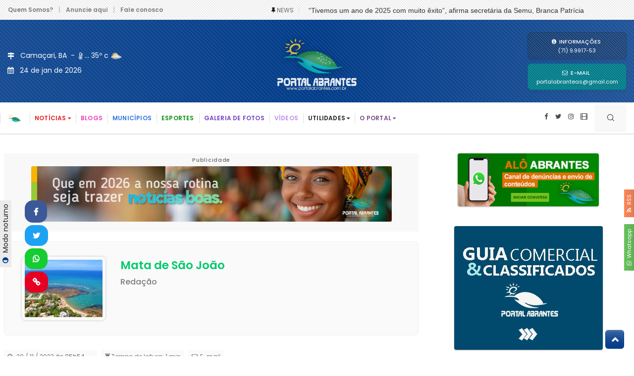

--- FILE ---
content_type: text/html; charset=utf-8
request_url: https://www.portalabrantes.com.br/noticia/36145-sac-movel-estara-em-mata-de-sao-joao-ate-terca-feira-21/11
body_size: 48738
content:



<!DOCTYPE html>

<html lang="pt-br">
<head>
	<meta charset="utf-8">	
	<meta http-equiv="x-ua-compatible" content="ie=edge">
	<meta name="viewport" content="width=device-width, initial-scale=1">
	
	<!-- Meta Tags -->
	<meta http-equiv="Content-Type" content="text/html; charset=UTF-8" />
	<meta name="author" content="Portal Abrantes" /><title>SAC Móvel estará em Mata de São João até terça-feira 21/11</title><meta property="og:title" content="SAC Móvel estará em Mata de São João até terça-feira 21/11"><meta name="description" content=""><meta property="og:description" content=""><meta property="og:image" content="https://www.portalabrantes.com.br/thumbs.php?w=600&h=315&imagem=images/noticias/36145/0_20112023055445r.jpg"/><meta name="keywords" content="Notícias, Entretenimento, Política,Portalabrantes,Bahia,Entretenimento,Camaçari,Vila de Abrantes,Noticias,Camaçari Noticias,Litoral Norte,Região Metropolitana,Salvador,Cultura,Esportes,Laser,Arembepe,Lauro de Freitas,Entre Rios,Mata de São João,Dias Dávila,Mundo,Publicidade,Propaganda,Polícia,Policia Militar,Polícia Civil,Abrantes,Portal abrantes,Orla de Camaçari,Porto Sauipe,Policia Federal,Portal de Abrantes,Portal Abrantes" />
<meta property="og:image:width" content="630" />
<meta property="og:image:height" content="315" />
<meta property="og:type" content="website" />
<meta property="fb:app_id" content="000000000000" />
<meta property="og:locale" content="pt_BR" />
<meta property="og:site_name" content="Leufeitosa Designer">
<meta name="robot" content="all">
<meta name="robots" content="index, follow">
<meta name="distribution" content="global">	
<!-- Mobile Specific -->	
<meta http-equiv="X-UA-Compatible" content="IE=edge">	
<meta name="viewport" content="width=device-width, initial-scale=1, shrink-to-fit=no">

<!-- Favicon -->
	
								
<link rel="shortcut icon" href="/images/logos/1/favi23.png" type="image/x-icon" />
	<!-- cor do navegador chrome -->
	<meta name="theme-color" content="#043e8b">		
		<!-- Google fonts 
		<link rel="preconnect" href="https://fonts.googleapis.com">
		<link rel="preconnect" href="https://fonts.gstatic.com" crossorigin>
		<link href="https://fonts.googleapis.com/css2?family=Montserrat:ital,wght@0,100..900;1,100..900&display=swap" rel="stylesheet">-->
	
	<!--### CSS's ###-->
		<!-- Bootstrap -->
		<link rel="stylesheet" href="/css25/bootstrap.min.css">
		
		<!-- IconFont -->
		<link rel="stylesheet" href="/css25/iconfonts.css">
		<!-- FontAwesome -->
		<link rel="stylesheet" href="/css25/font-awesome-4.7.0/css/font-awesome.min.css">
		<!-- Owl Carousel -->
		<link rel="stylesheet" href="/css25/owl.carousel.min.css">
		<link rel="stylesheet" href="/css25/owl.theme.default.min.css">
		<!-- magnific -->
		<link rel="stylesheet" href="/css25/magnific-popup.css">

		
		<link rel="stylesheet" href="/css25/animate.css">


		<!-- Janela Pop-Up com Cookie -->
		<link rel="stylesheet" href="/css25/janela.css">


		<!-- Template styles-->				
		<style>

/* Table of Content
==================================================
1.    Typography
2.    Global Styles
3.    Top Bar
4.    Header area
5.    Slider
6.    Features
7.    Services
8.   Content area
9.   Testimonial
10.   Subscribe area
10.   News section
12.   Footer
13.   Sub Pages
14.   Contact Us
15.   News Listing
16.   News Single
17.   Sidebar
18.   Error page

*/
/* =========================
// Fonts
============================ */
@import url('https://fonts.googleapis.com/css2?family=Poppins:ital,wght@0,100;0,200;0,300;0,400;0,500;0,600;0,700;0,800;0,900;1,100;1,200;1,300;1,400;1,500;1,600;1,700;1,800;1,900&display=swap');
/*@import url('https://fonts.googleapis.com/css2?family=Anton&display=swap');
@import url('https://fonts.googleapis.com/css2?family=Inter:ital,opsz,wght@0,14..32,100..900;1,14..32,100..900&display=swap');
@import url("https://fonts.googleapis.com/css?family=Barlow:100,100i,200,200i,300,300i,400,400i,500,500i,600,600i,700,700i,800,800i,900,900i&amp;display=swap");
@import url("https://fonts.googleapis.com/css?family=Roboto:100,100i,300,300i,400,400i,500,500i,700,700i,900,900i&amp;display=swap");*/
/* ==========================================
// Typography
============================================= */
body {
/*background-image: repeating-linear-gradient(45deg, #dcdcdc 0, #dcdcdc 0.5px, transparent 0, transparent 50%);
background-size: 5px 5px;*/
background-color: #ffffff;
  color: #000;
  font-family: "Poppins", sans-serif !important;
  font-optical-sizing: auto;
}

body, p {
  font-family: "Poppins", sans-serif;
  line-height: 24px;
  font-size: 14px;
  text-rendering: optimizeLegibility;
  font-optical-sizing: auto;
}

/*cor seleção de texto*/
::selection {
  background: #043e8b;
  color: #fff;
  font-optical-sizing: auto;
}
 
-moz-selection  {
  background: #043e8b;
  color: #fff;
}


#opec {
    margin-top: 0;
}
#opec {
    margin-top: 10px;
    /*min-height: 265px;*/
    display: -webkit-box;
    display: -ms-flexbox;
    display: flex;
    -webkit-box-orient: vertical;
    -webkit-box-direction: normal;
    -ms-flex-direction: column;
    flex-direction: column;
}
#opec, #RMINT {
    border: 1px solid var(--bs-gray-300);
    border-radius: 5px;
    padding-bottom: 0.5rem;
}

#opec:before {
    content: "PUBLICIDADE";
    font-size: 9px;
    color: rgba(0,0,0,0.9);
    padding-top: 2px;
    font-weight: 550;
    text-align: center;
    height: auto;
    letter-spacing: 0.7px;
}


/*Texto de acordo com resolução*/
    .title-postagem h2{
        letter-spacing: -2px;
        font-size: 41px;        
		font-weight: 700!important;
        color:#000;
        line-height: 1.15em;
        font-optical-sizing: auto;
    }




    .title-manchete a{
        letter-spacing: -1px;
        font-size: 33px;        
		font-weight: 700!important;
        color:#333;
        line-height: 1.05;
        font-optical-sizing: auto;
    }

    .title-manchete a:hover{
        color: #043e8b;
    }
    


/* All Mobile Sizes (devices and browser) */
@media only screen and (max-width: 900px) {
    .title-manchete a{
        font-size: 2rem;
    }	

    .title-postagem h2{
        letter-spacing: -2px;
        font-size: 35px;        
		font-weight: 700!important;
        color:#000;
        line-height: 1.05em;
        font-optical-sizing: auto;
    }
	
}

/*Texto de acordo com resolução*/

@media screen and (max-width: 1100px) {
.sumir{display:none;}
#sumir{display:none;}
/*.owl-theme .owl-nav [class*=owl-]{display:none;}*/
}

@media screen and (min-width: 1100px) {
.sumir-pc{display:none;}
#sumir-pc{display:none;}
}


/* inicio */
.section-title-border {
    position: relative;
    height: 7px;
    width: 45px;
    background: #439cdb;
    border-radius: 2px;
    margin-top: 12px;
    margin-bottom: 15px;
    display: block;
}

.section-title-border::before {
    position: absolute;
    content: "";
    height: 100%;
    width: 50%;
    background: #ccc !important;
    border-radius: 2px;
    right: -60%;
    top: 0;
}

.section-title-border::after {
    position: absolute;
    content: "";
    height: 100%;
    width: 25%;
    background: #ccc !important;
    border-radius: 2px;
    right: -100%;
    top: 0;
}
/* final */


h1, h2, h3, h4, h5, h6 {
  color: #1c1c1c;
  font-weight: 700;
  font-family: "Poppins", sans-serif;
}

h1 {
  font-size: 36px;
  line-height: 48px;
}

h2 {
  font-size: 28px;
  line-height: 36px;
}

h3 {
  font-size: 24px;
  margin-bottom: 20px;
}

h4 {
  font-size: 18px;
  line-height: 28px;
}

h5 {
  font-size: 14px;
  line-height: 24px;
}

.alert .icon {
  margin-right: 15px;
}

#publicidadee, #RMINT {
    border: 1px solid var(--bs-gray-300);
    border-radius: 5px;
    padding-bottom: 0.5rem;
}

#publicidadee {
    margin-top: 10px;
    /* min-height: 265px; */
    display: -webkit-box;
    display: -ms-flexbox;
    display: flex;
    -webkit-box-orient: vertical;
    -webkit-box-direction: normal;
    -ms-flex-direction: column;
    flex-direction: column;
}
#publicidadee {
    margin-top: 0;
}

#publicidadee:before {
    content: "Publicidade";
    font-size: 10.5px;
    color: #696565;
    padding-top: 2px;
    font-weight: 500;
    text-align: center;
    height: auto;
    letter-spacing: 0.7px;
}

/* ==================================================
// Global styles
================================================== */
html {
  overflow-x: hidden !important;
  width: 100%;
  height: 100%;
  position: relative;
}

body {
  border: 0;
  margin: 0;
  padding: 0;
}

.body-inner {
  position: relative;
  overflow: hidden;
}

a:link, a:visited {
  text-decoration: none;
}

a {
  color: #686868;
  -webkit-transition: all ease .4s;
  -o-transition: all ease .4s;
  transition: all ease .4s;
}

a:hover {
  text-decoration: none;
  color: #000;
}

a.read-more {
  color: #fc4a00;
  font-weight: 700;
  text-transform: uppercase;
}

a.read-more:hover {
  color: #222;
}

section,
.section-padding {
  padding: 50px 0;
  position: relative;
}

.no-padding {
  padding: 0;
}

.p-top-0 {
  padding-top: 0;
}

.p-bottom-0 {
  padding-bottom: 0;
}

.m-top-0 {
  margin-top: 0 !important;
}

.m-bottom-0 {
  margin-bottom: 0;
}

.media > .pull-left {
  margin-right: 20px;
}

img.banner {
  display: inline-block;
}

.gap-10 {
  clear: both;
  height: 10px;
}

.gap-20 {
  clear: both;
  height: 20px;
}

.gap-30 {
  clear: both;
  height: 30px;
}

.gap-40 {
  clear: both;
  height: 40px;
}

.gap-50 {
  clear: both;
  height: 50px;
}

.gap-60 {
  clear: both;
  height: 60px;
}

.gap-70 {
  clear: both;
  height: 70px;
}

.gap-80 {
  clear: both;
  height: 80px;
}

.mrb-30 {
  margin-bottom: 30px;
}

.mrb-80 {
  margin-bottom: -80px;
}

.mrt-0 {
  margin-top: 0 !important;
}

.pab {
  padding-bottom: 0;
}

.mb-1 {
  margin-bottom: 1px !important;
}

.mt-1 {
  margin-top: 1px;
}

.mr-1 {
  margin-right: 1px;
}

.ml-1 {
  margin-left: 1px;
}

.mb-2 {
  margin-bottom: 2px !important;
}

.mt-2 {
  margin-top: 2px;
}

.mr-2 {
  margin-right: 2px;
}

.ml-2 {
  margin-left: 2px;
}

.mb-3 {
  margin-bottom: 3px !important;
}

.mt-3 {
  margin-top: 3px;
}

.mr-3 {
  margin-right: 3px;
}

.ml-3 {
  margin-left: 3px;
}

.mb-4 {
  margin-bottom: 4px !important;
}

.mt-4 {
  margin-top: 4px;
}

.mr-4 {
  margin-right: 4px;
}

.ml-4 {
  margin-left: 4px;
}

.mb-5 {
  margin-bottom: 5px !important;
}

.mt-5 {
  margin-top: 5px;
}

.mr-5 {
  margin-right: 5px;
}

.ml-5 {
  margin-left: 5px;
}

.mb-6 {
  margin-bottom: 6px !important;
}

.mt-6 {
  margin-top: 6px;
}

.mr-6 {
  margin-right: 6px;
}

.ml-6 {
  margin-left: 6px;
}

.mb-7 {
  margin-bottom: 7px !important;
}

.mt-7 {
  margin-top: 7px;
}

.mr-7 {
  margin-right: 7px;
}

.ml-7 {
  margin-left: 7px;
}

.mb-8 {
  margin-bottom: 8px !important;
}

.mt-8 {
  margin-top: 8px;
}

.mr-8 {
  margin-right: 8px;
}

.ml-8 {
  margin-left: 8px;
}

.mb-9 {
  margin-bottom: 9px !important;
}

.mt-9 {
  margin-top: 9px;
}

.mr-9 {
  margin-right: 9px;
}

.ml-9 {
  margin-left: 9px;
}

.mb-10 {
  margin-bottom: 10px !important;
}

.mt-10 {
  margin-top: 10px;
}

.mr-10 {
  margin-right: 10px;
}

.ml-10 {
  margin-left: 10px;
}

.mb-11 {
  margin-bottom: 11px !important;
}

.mt-11 {
  margin-top: 11px;
}

.mr-11 {
  margin-right: 11px;
}

.ml-11 {
  margin-left: 11px;
}

.mb-12 {
  margin-bottom: 12px !important;
}

.mt-12 {
  margin-top: 12px;
}

.mr-12 {
  margin-right: 12px;
}

.ml-12 {
  margin-left: 12px;
}

.mb-13 {
  margin-bottom: 13px !important;
}

.mt-13 {
  margin-top: 13px;
}

.mr-13 {
  margin-right: 13px;
}

.ml-13 {
  margin-left: 13px;
}

.mb-14 {
  margin-bottom: 14px !important;
}

.mt-14 {
  margin-top: 14px;
}

.mr-14 {
  margin-right: 14px;
}

.ml-14 {
  margin-left: 14px;
}

.mb-15 {
  margin-bottom: 15px !important;
}

.mt-15 {
  margin-top: 15px;
}

.mr-15 {
  margin-right: 15px;
}

.ml-15 {
  margin-left: 15px;
}

.mb-16 {
  margin-bottom: 16px !important;
}

.mt-16 {
  margin-top: 16px;
}

.mr-16 {
  margin-right: 16px;
}

.ml-16 {
  margin-left: 16px;
}

.mb-17 {
  margin-bottom: 17px !important;
}

.mt-17 {
  margin-top: 17px;
}

.mr-17 {
  margin-right: 17px;
}

.ml-17 {
  margin-left: 17px;
}

.mb-18 {
  margin-bottom: 18px !important;
}

.mt-18 {
  margin-top: 18px;
}

.mr-18 {
  margin-right: 18px;
}

.ml-18 {
  margin-left: 18px;
}

.mb-19 {
  margin-bottom: 19px !important;
}

.mt-19 {
  margin-top: 19px;
}

.mr-19 {
  margin-right: 19px;
}

.ml-19 {
  margin-left: 19px;
}

.mb-20 {
  margin-bottom: 20px !important;
}

.mt-20 {
  margin-top: 20px;
}

.mr-20 {
  margin-right: 20px;
}

.ml-20 {
  margin-left: 20px;
}

@media (max-width: 991px) {
  .res-margin {
    margin-bottom: 15px;
  }
  .mb-1 {
    margin-bottom: 0px;
  }
  .mr-1 {
    margin-right: 0px;
  }
  .ml-1 {
    margin-left: 0px;
  }
  .mb-2 {
    margin-bottom: 0px;
  }
  .mr-2 {
    margin-right: 0px;
  }
  .ml-2 {
    margin-left: 0px;
  }
  .mb-3 {
    margin-bottom: 0px;
  }
  .mr-3 {
    margin-right: 0px;
  }
  .ml-3 {
    margin-left: 0px;
  }
  .mb-4 {
    margin-bottom: 0px;
  }
  .mr-4 {
    margin-right: 0px;
  }
  .ml-4 {
    margin-left: 0px;
  }
  .mb-5 {
    margin-bottom: 0px;
  }
  .mr-5 {
    margin-right: 0px;
  }
  .ml-5 {
    margin-left: 0px;
  }
  .mb-6 {
    margin-bottom: 0px;
  }
  .mr-6 {
    margin-right: 0px;
  }
  .ml-6 {
    margin-left: 0px;
  }
  .mb-7 {
    margin-bottom: 0px;
  }
  .mr-7 {
    margin-right: 0px;
  }
  .ml-7 {
    margin-left: 0px;
  }
  .mb-8 {
    margin-bottom: 0px;
  }
  .mr-8 {
    margin-right: 0px;
  }
  .ml-8 {
    margin-left: 0px;
  }
  .mb-9 {
    margin-bottom: 0px;
  }
  .mr-9 {
    margin-right: 0px;
  }
  .ml-9 {
    margin-left: 0px;
  }
  .mb-10 {
    margin-bottom: 0px;
  }
  .mr-10 {
    margin-right: 0px;
  }
  .ml-10 {
    margin-left: 0px;
  }
  .mb-11 {
    margin-bottom: 0px;
  }
  .mr-11 {
    margin-right: 0px;
  }
  .ml-11 {
    margin-left: 0px;
  }
  .mb-12 {
    margin-bottom: 0px;
  }
  .mr-12 {
    margin-right: 0px;
  }
  .ml-12 {
    margin-left: 0px;
  }
  .mb-13 {
    margin-bottom: 0px;
  }
  .mr-13 {
    margin-right: 0px;
  }
  .ml-13 {
    margin-left: 0px;
  }
  .mb-14 {
    margin-bottom: 0px;
  }
  .mr-14 {
    margin-right: 0px;
  }
  .ml-14 {
    margin-left: 0px;
  }
  .mb-15 {
    margin-bottom: 0px;
  }
  .mr-15 {
    margin-right: 0px;
  }
  .ml-15 {
    margin-left: 0px;
  }
  .mb-16 {
    margin-bottom: 0px;
  }
  .mr-16 {
    margin-right: 0px;
  }
  .ml-16 {
    margin-left: 0px;
  }
  .mb-17 {
    margin-bottom: 0px;
  }
  .mr-17 {
    margin-right: 0px;
  }
  .ml-17 {
    margin-left: 0px;
  }
  .mb-18 {
    margin-bottom: 0px;
  }
  .mr-18 {
    margin-right: 0px;
  }
  .ml-18 {
    margin-left: 0px;
  }
  .mb-19 {
    margin-bottom: 0px;
  }
  .mr-19 {
    margin-right: 0px;
  }
  .ml-19 {
    margin-left: 0px;
  }
  .mb-20 {
    margin-bottom: 0px;
  }
  .mr-20 {
    margin-right: 0px;
  }
  .ml-20 {
    margin-left: 0px;
  }
}




.ts-gutter-10 {
  margin-top: -5px !important;
  margin-bottom: -5px !important;
}

.ts-gutter-10 > div {
  padding-top: 5px !important;
  padding-bottom: 5px !important;
}

.ts-gutter-20 {
  margin-top: -10px !important;
  margin-bottom: -10px !important;
}

.ts-gutter-20 > div {
  padding-top: 10px !important;
  padding-bottom: 10px !important;
}

.ts-gutter-30 {
  margin-top: -15px !important;
  margin-bottom: -15px !important;
}

.ts-gutter-30 > div {
  padding-top: 15px !important;
  padding-bottom: 15px !important;
}

.ts-gutter-40 {
  margin-top: -20px !important;
  margin-bottom: -20px !important;
}

.ts-gutter-40 > div {
  padding-top: 20px !important;
  padding-bottom: 20px !important;
}

.ts-gutter-50 {
  margin-top: -25px !important;
  margin-bottom: -25px !important;
}

.ts-gutter-50 > div {
  padding-top: 25px !important;
  padding-bottom: 25px !important;
}

.ts-gutter-60 {
  margin-top: -30px !important;
  margin-bottom: -30px !important;
}

.ts-gutter-60 > div {
  padding-top: 30px !important;
  padding-bottom: 30px !important;
}

a:focus {
  outline: 0;
}

img.pull-left {
  margin-right: 20px;
  margin-bottom: 20px;
}

img.pull-right {
  margin-left: 20px;
  margin-bottom: 20px;
}

ol, ul {
  margin-bottom: 20px;
}

.unstyled {
  list-style: none;
  margin: 0;
  padding: 0;
}

.ts-padding {
  padding: 60px;
}

.solid-bg {
  background: #f9f9f9;
}

.bg-dark {
  background: #222;
}

.solid-row {
  background: #f0f0f0;
}

/*SCROLL*/
* {
  scrollbar-width: thin;
  scrollbar-color: #999 #e9ecef;
}

/* Works on Chrome, Edge, and Safari */
*::-webkit-scrollbar {
  width: 13px;
}

*::-webkit-scrollbar-track {
  background: #e9ecef;
}

*::-webkit-scrollbar-thumb {
  /*background-image: linear-gradient(45deg,rgba(255,255,255,.35) 25%,transparent 25%,transparent 50%,rgba(255,255,255,.35) 50%,rgba(255,255,255,.35) 75%,transparent 75%,transparent);*/
  background-size: 0.4rem 0.7rem;
  background-color:#bbb;
  border-radius: 0px;
  border: 2px solid #e9ecef;

}
/*SCROLL*/


/* Dropcap */
.dropcap {
  font-size: 44px;
  line-height: 50px;
  float: left;
  margin: 0 12px 0 0;
  position: relative;
  text-transform: uppercase;
}

/* Video responsive */
.embed-responsive {
  padding-bottom: 56.25%;
  position: relative;
  display: block;
  height: 0;
  overflow: hidden;
}

.embed-responsive iframe {
  position: absolute;
  top: 0;
  left: 0;
  width: 100%;
  height: 100%;
  border: 0;
}

/* Input form */
.form-control {
  -webkit-box-shadow: none;
  box-shadow: none;
  border: 1px solid #dadada;
  padding: 5px 20px;
  height: 40px;
  background: none;
  color: #959595;
  font-size: 12px;
  border-radius: 0;
}

.form-control:focus {
  -webkit-box-shadow: none;
  box-shadow: none;
  border: 1px solid #fc4a00;
}

.form-control.input-msg {
  height: 50px;
}

hr {
  background-color: #e7e7e7;
  border: 0;
  height: 1px;
  margin: 40px 0;
}

blockquote {
  position: relative;
  padding: 45px 20px 30px;
  border: 0;
  margin: 50px 0 0px;
  font-size: 18px;
  line-height: 34px;
  font-weight: 600;
  text-align: center;
  font-style: italic;
}

blockquote p {
  font-size: 18px;
}

blockquote::before {
  position: absolute;
  content: '\f10e';
  font-family: "FontAwesome";
  font-size: 24px;
  padding: 8px 15px;
  top: -10px;
  left: 50%;
  margin-left: -44px;
  color: #000;
}

blockquote.pull-left {
  padding-left: 15px;
  padding-right: 0;
  text-align: left;
  border-left: 5px solid #eee;
  border-right: 0;
}

cite {
  display: block;
  font-size: 16px;
  margin-top: 10px;
  position: relative;
  margin-left: 40px;
  margin-right: 40px;
  display: inline-block;
  line-height: 24px;
}

cite::before, cite::after {
  position: absolute;
  top: 0;
  width: 30px;
  height: 1px;
  background: #6c757d;
  content: '';
  bottom: 0;
  margin: 10px 0 13px -40px;
}

cite::after {
  left: auto;
  right: 0;
  margin: 10px -40px 13px 0px;
}

.thumb-fullwidth img {
  width: 100%;
}

/* Button */
.btn {
  background: #fc4a00;
  color: #fff;
  padding: 10px 30px;
}

.btn:focus {
  -webkit-box-shadow: none;
  box-shadow: none;
  /*background-color: #fc4a00;*/
}

.btn:hover {
  background: rgba(4, 62, 139,1.00);
  color: #fff;
}

.btn-primary,
.btn-dark {
  border: 0;
  border-radius: 0;
  padding: 12px 25px 10px;
  font-weight: 700;
  text-transform: uppercase;
  color: #fff;
  -webkit-transition: 350ms;
  -o-transition: 350ms;
  transition: 350ms;
}

.btn-white.btn-primary {
  background: #fff;
  color: #fc4a00;
}

.btn-leufeitosa  {
  width:100%;box-shadow: #fff 0px 1px 2px;  box-shadow: inset 0 1px 0 rgb(255 255 255 / 40%), inset 0 35px 25px -25px rgb(255 255 255 / 25%), 0 0 0 0px #ebebeb, 0 0 0 0px #ebebeb;border: solid rgba(0,0,0,0.08) 0.3px;
  background-color: #f5f5f5;
  border-radius: 3px;
border: solid rgba(0,0,0,0.08) 1px;
  color:#333;
  -webkit-transition: all 0.4s;
  -o-transition: all 0.4s;
  transition: all 0.4s; 
}
.btn-leufeitosa: a:hover , .btn:foucs {
  color:#043e8b;
}


.btn-primary {
  background: #043e8b;
}

.btn-dark {
  background: #242427;
}

.btn-primary:hover,
.btn-dark:hover,
.btn-white.btn-primary:hover, .btn:foucs {
  background: rgba(4, 62, 139,0.68);
  color: #fff;
}

.general-btn {
  clear: both;
  margin-top: 50px;
}

/* Ul, Ol */
ul, li {
  list-style: none;
}

.list-round,
.list-arrow,
.list-check {
  list-style: none;
  margin: 0;
  padding: 0;
}

.list-round li {
  line-height: 28px;
}

.list-round li:before {
  font-family: "FontAwesome";
  content: "\f138";
  margin-right: 10px;
  color: #fc4a00;
  font-size: 12px;
}

ul.list-arrow {
  padding: 0;
}

ul.list-arrow li:before {
  font-family: "FontAwesome";
  content: "\f105";
  margin-right: 10px;
  color: #fc4a00;
  font-size: 16px;
}

ul.list-check li:before {
  font-family: "FontAwesome";
  content: "\f00c";
  margin-right: 10px;
  color: #fc4a00;
  font-size: 14px;
}

/* Bootstrap */
.nav-tabs > li > a.active,
.nav-tabs > li > a.active:focus,
.nav-tabs > li > a.active:hover,
.nav-tabs > li > a:hover,
.nav-tabs > li > a {
  border: 0;
  background: none;
}

.nav > li > a:focus,
.nav > li > a:hover {
  background: none;
}

a[href^=tel] {
  color: inherit;
  text-decoration: none;
}

/* ================================================
 // Common styles
 ================================================== */
@media (min-width: 992px) {
  .pad-0 {
    padding-left: 0;
    padding-right: 0;
    padding-top: 0;
    padding-bottom: 0;
  }
  .pad-r {
    padding-right: 2px;
  }
  .pad-r-small {
    padding-right: 1.5px;
  }
  .pad-r-0 {
    padding-right: 0;
  }
  .pad-l {
    padding-left: 2px;
  }
  .pad-l-small {
    padding-left: 1.5px;
  }
  .pad-l-0 {
    padding-left: 0;
  }
}

/*-- Block title --*/
.block-title {
  letter-spacing: .64px;
  color: #1c1c1c;
  line-height: 25px;
  font-weight: 800;
  font-size: 21px;
  text-transform: uppercase;
  margin-bottom: 20px;
}

.block-title .title-angle-shap {
  display: inline-block;
  padding: 0 0 0 15px;
  position: relative;
}

.block-title .title-angle-shap::after, .block-title .title-angle-shap::before {
  position: absolute;
  top: 0;
  content: '';
  background: #043e8b;
  left: 0;
}

.block-title .title-angle-shap::before {
  width: 3px;
  height: 12px;
}

.block-title .title-angle-shap::after {
  width: 12px;
  height: 3px;
}

.text-light .block-title .title-angle-shap {
  color: #fff;
}

.text-light .block-title .title-angle-shap::after, .text-light .block-title .title-angle-shap::before {
  background: #fff;
}

.block-title-dark {
  color: #000;
}

.block-title-dark .title-angle-shap::after, .block-title-dark .title-angle-shap::before {
  background: #000;
}

.block-title-light {
  color: #fff;
}

.block-title-light .title-angle-shap::after, .block-title-light .title-angle-shap::before {
  background: #fff;
}

.block-title-tech {
  color: #007bff;
}

.block-title-tech .title-angle-shap::after, .block-title-tech .title-angle-shap::before {
  background: #007bff;
}


/* LINK SLIDE!!!!!!!!!!!!!! */
.link-leo {
    
    cursor: pointer;
    font-size: 20px;
    position: absolute;
    /*white-space: nowrap;*/
    color: #0f1923;
    text-decoration: none;
}
.link-leo::before,
.link-leo::after {
    position: absolute;
    width: 100%;
    height: 0px;
    background: red;
    top: 100%;
    left: 0;
    pointer-events: none;
}
.link-leo::before { content:''; }
.link-slide {
    
    overflow: hidden;
    line-height: 0;
    padding: 0px 0px;
}
.link-slide::before {
    height: 0px;
    top: calc(100% - 5px);
    transform-origin: 100% 50%;
    transform: scale3d(0, 1, 1);
    transition: transform 0.3s cubic-bezier(0.5, 0.5, 0.3, 1);
}
.link-slide:hover::before {
    transform-origin: 0% 50%;
    transform: scale3d(1, 1, 1);
}
.link-slide::after {
    content: attr(data-text);
    height: 100%;
    top: 0;
    background: none;
    transform-origin: 100% 50%;
    transform: translate3d(150%, 0, 0);
    transition: transform 0.3s cubic-bezier(0.5, 0.5, 0.3, 1);
}
.link-slide:hover::after { transform: translate3d(0, 0, 0); }
.link-slide span {       
    display: inline-block;
    transition: transform 0.3s cubic-bezier(0.5, 0.5, 0.3, 1);
}
.link-slide:hover span {
    transform: translate3d(-150%, 0, 0);
}
/* LINK SLIDE !!!!!!!!!! */

/* efeito sublinhado com efeito */
.effect-three a {
  background: 
    linear-gradient(to right, rgba(100, 200, 200, 0), rgba(100, 200, 200, 0)),
    linear-gradient(to right, rgba(4, 62, 139, 1), rgba(4, 62, 139, 1), rgba(4, 62, 139, 1));
  background-size: 100% 0.07em, 0 0.07em;
  background-position: 100% 100%, 0 100%;
  background-repeat: no-repeat;
  transition: background-size 400ms;
}

.effect-three a:hover,
.effect-three a:focus {
  background-size: 0 0.07em, 100% 0.07em;
}  

/* efeito sublinhado com efeito para link dos textos */
.link-textos a {
  background: 
    linear-gradient(to right, rgba(100, 200, 200, 0), rgba(100, 200, 200, 0)),
    linear-gradient(to right, rgba(0,0,0, 0.3), rgba(0,0,0, 0.3), rgba(0,0,0, 0.3));
  background-size: 100% 0.07em, 0 0.07em;
  background-position: 100% 100%, 0 100%;
  background-repeat: no-repeat;
  transition: background-size 400ms;
}

.link-textos a:hover,
.link-textos a:focus {
  background-size: 0 0.07em, 100% 0.07em;
} 

.link-textoswhite a {
  background: 
    linear-gradient(to right, rgba(100, 200, 200, 0), rgba(100, 200, 200, 0)),
    linear-gradient(to right, rgba(0,0,0, 0.3), rgba(0,0,0, 0.3), rgba(0,0,0, 0.3));
  background-size: 100% 0.07em, 0 0.07em;
  background-position: 100% 100%, 0 100%;
  background-repeat: no-repeat;
  transition: background-size 400ms;
}

.link-textoswhite a:hover,
.link-textoswhite a:focus {
  background-size: 0 0.07em, 100% 0.07em;
} 


.rosa-link a {
  background: 
    linear-gradient(to right, rgba(255, 255, 255, 0), rgba(255, 255, 255, 0)),
    linear-gradient(to right, rgba(231,67,88, 0.08), rgba(231,67,88, 0.08), rgba(231,67,88, 0.08));
  background-size: 100% 100%, 0 100%;
  background-position: 100% 100%, 0 100%;
  background-repeat: no-repeat;
  transition: background-size 400ms;
}

.rosa-link a:hover,
.rosa-link a:focus {
  background-size: 0 0.09em, 100% 100%;
} 



.rodape-link a {
  background: 
    linear-gradient(to right, rgba(255, 255, 255, 0), rgba(255, 255, 255, 0)),
    linear-gradient(to right, rgba(4, 62, 139, 0.08), rgba(4, 62, 139, 0.08), rgba(4, 62, 139, 0.08));
  background-size: 100% 100%, 0 100%;
  background-position: 100% 100%, 0 100%;
  background-repeat: no-repeat;
  transition: background-size 400ms;
}

.rodape-link a:hover,
.rodape-link a:focus {
  background-size: 0 0.09em, 100% 100%;
} 


.destaque-link a {
  background: 
    linear-gradient(to right, rgba(255, 255, 255, 0), rgba(255, 255, 255, 0)),
    linear-gradient(to right, rgba(67,156,219, 0.08), rgba(67,156,219, 0.08), rgba(67,156,219, 0.08));
  background-size: 100% 100%, 0 100%;
  background-position: 100% 100%, 0 100%;
  background-repeat: no-repeat;
  transition: background-size 400ms;
}

.destaque-link a:hover,
.destaque-link a:focus {
  background-size: 0 0.09em, 100% 100%;
} 

  

/* Post title */
.post-title {
  font-size: 22px;
  line-height: 22px;
  margin: 12px 0 10px;
  font-weight: 600;
}

.post-title a {
  color: #333;
}

.post-title a:hover {
  /*opacity:.64;
  color: #000;
  text-decoration:underline;*/
}



.text-light .post-title a {
  color: #fff;
}

.text-light .post-title a:hover {
  color: #fc4a00;
}

.post-title.title-xl {
  font-size: 26px;
  line-height: 30px;
  margin-top: 15px;
  margin-bottom: 10px;
}

.post-title.title-lg {
  font-size: 36px;
  line-height: 42px;
  margin-top: 15px;
  margin-bottom: 10px;
  font-weight: 700;
}

.post-title.title-md {
  font-size: 18px;
  line-height: 125%;
  /*margin-top: 15px;
  margin-bottom: 15px;*/
  font-weight: 700;
}

@media (max-width: 540px) {
	
.post-title {
  font-size: 22px !important;
  line-height: 26px !important;
  /*margin-top: 15px;
  margin-bottom: 15px;*/
  font-weight: 700;
}	    
    
.post-title.title-md {
  font-size: 16px !important;
  line-height: 125%;
  /*margin-top: 15px;
  margin-bottom: 15px;*/
  font-weight: 700;
}	
	
}

.post-title.title-sm {
  font-size: 16px;
  line-height: 20px;
  margin-top: 15px;
  margin-bottom: 5px;
}

.grid-category .post-cat:not(:first-child) {
  margin-left: 3px;
  letter-spacing:0.5px;
}

.post-cat {
  position: relative;
  font-size: 10px;
  padding: 0 10px;
  background: #1c1c1c;
  text-transform: uppercase;
  font-weight: 700;
  letter-spacing:0.5px;
  color: #fff;
  height: 16px;
  line-height: 16px;
  display: inline-block;
  border-radius: 3px;
  box-shadow: #fff 0px 1px 2px; box-shadow: inset 0 1px 0 rgb(255 255 255 / 40%), inset 0 35px 25px -25px rgb(255 255 255 / 25%), 0 0 0 0px #ebebeb, 0 0 0 0px #ebebeb;
}

.post-cat a {
  color: #fff;
}

.post-cat:hover {
  color: #fff;
}

.post-meta ul {
  padding: 0;
  margin-bottom: 0;
}

.post-meta li {
  font-size: 12px;
  display: inline-block;
  color: #fff;
  font-weight: 400;
  margin-right: 24px;
}

.post-meta li a {
  color: inherit;
}

.post-meta li a .icon, .post-meta li a .fa {
  margin-right: 5px;
}

.post-meta li a.view .icon {
  color: #fc4a00;
}

.post-meta .post-author a {
  color: #696969;
  font-weight: 400;
}

.post-meta .post-author a:hover {
  color: #000;
}

.post-meta .post-author img {
  width: 45px;
  height: 45px;
  border-radius: 50%;
}

.post-meta span {
  font-size: 12px;
  color: #696969;
  margin-right: 8px;
  padding-right: 10px;
  line-height: 12px;
  display: inline-block;
}

.post-meta span.post-date {
  border-right: 0;
}

span.post-comment {
  border-right: 0;
  line-height: 24px;
  margin-right: 0;
  padding-right: 0;
}

span.post-comment span {
  border-right: 0;
  line-height: 100%;
}

span.post-comment span i {
  margin-right: 5px;
}

/* Category Color */
.food {
  background: #bc8a61;
}

.food-color {
  background: transparent;
  color: #bc8a61;
}

.food-color:hover {
  color: #bc8a61;
}

.fashion {
  background: #da1793;
}

.fashion-color {
  background: transparent;
  color: #da1793;
}

.fashion-color:hover {
  color: #da1793;
}

.lifestyle {
  background: #ea8f00;
}

.lifestyle-color {
  background: transparent;
  color: #ea8f00;
}

.lifestyle-color:hover {
  color: #ea8f00;
}

.health {
  background: #6741dc;
}

.health-color {
  background: transparent;
  color: #6741dc;
}

.health-color:hover {
  color: #6741dc;
}

.sports {
  background: #4ca80b;
}

.sports-color {
  background: transparent;
  color: #4ca80b;
}

.sports-color:hover {
  color: #4ca80b;
}

.tech {
  background: #007bff;
}

.tech-color {
  background: transparent;
  color: #007bff;
}

.tech-color:hover {
  color: #007bff;
}

.travel {
  background: #f3670a;
}

.travel-color {
  background: transparent;
  color: #f3670a;
}

.travel-color:hover {
  color: #f3670a;
}

.video-icon {
  text-align: center;
  color: #fff;
  font-size: 20px;
  z-index: 1;
  position: absolute;
  left: 0;
  width: 55px;
  height: 55px;
  display: inline-block;
  margin: 0 auto;
  border-radius: 100%;
  border: 5px solid #fff;
  right: 0;
  top: 0;
  bottom: 0;
  margin: auto;
  padding: 8px 8px;
}

.image-link {
  display: block;
  width: 100%;
  height: 100%;
  position: absolute;
  z-index: 1;
}

.owl-carousel .owl-dots {
  background:none !important;		
  position: relative;

  padding: 0;
  text-align: center;
  width: auto;
  -webkit-transform: translateY(-50%);
  -ms-transform: translateY(-50%);
  transform: translateY(-50%);
}

.owl-carousel .owl-dots .owl-dot {
  background:none !important;	
  display: inline-block;
  position: relative;
  vertical-align: middle;
}

.owl-carousel .owl-dots .owl-dot span {
  margin-top: 35px;
  border-radius: 100%;
  background: #e9e9e9;
  width: 14px;
  height: 14px;
  display: inline-block;
  text-align: center;
  -webkit-transition: all ease .5s;
  -o-transition: all ease .5s;
  transition: all ease .5s;
}

.owl-carousel .owl-dots .owl-dot.active span {
  background: #439cdb; /* leufeitosa cor dot slide botao*/
  border-color: #439cdb;
  width: 14px;
  height: 14px;
  border-radius: 100%;
}
/* BORDAS no slide */
.owl-carousel *,::after,::before{border-radius:6px;}

.owl-carousel.dot-style2 .owl-dots {
  padding: 0;
  position: absolute;
  right: 0;
  top: -30px;
  display: inline-block;
  text-align: right;
  width: 100%;
  left: auto;
}

.owl-carousel.dot-style2 .owl-dots .owl-dot span {
  width: 7px;
  height: 7px;
  margin: 2px;
}

.owl-carousel.dot-style2 .owl-dots .owl-dot.active span {
  width: 20px;
}

.owl-carousel .owl-nav i {
  font-size: 20px;
  color: #fff;
  font-weight:600;
}

.owl-carousel .owl-nav .owl-prev,
.owl-carousel .owl-nav .owl-next {
  width: 38px;
  height: 38px;
  line-height: 38px;
  -webkit-transition: all ease 500ms;
  -o-transition: all ease 500ms;
  transition: all ease 500ms;
  -webkit-transform: translateY(-50%);
  -ms-transform: translateY(-50%);
  transform: translateY(-50%);
  top: 44%;
  position: absolute;
  /*background: transparent;*/
  text-align: center;
  
  /*border-radius: 6px;  */

  
}

.owl-carousel .owl-nav .owl-prev,
.owl-carousel .owl-nav .owl-next:hover {
  color: #fff;
  

}


.owl-carousel .owl-nav .owl-prev {
  
  left: 15px;
  right: auto;
}

.owl-carousel .owl-nav .owl-next {
  right: 15px;
}

@media (min-width: 1400px) {
  .owl-carousel.h2-feature-slider .owl-dots {
    /*top: 35%;*/
  }
}

.grid-cat {
  position: absolute;
  bottom: 15px;
  left: 15px;
}

.load-more-btn {
  position: relative;
}

.load-more-btn::after {
  position: absolute;
  left: 0;
  top: 0;
  bottom: 0;
  width: 100%;
  background: #eaeaea;
  height: 1px;
  content: '';
  margin: auto;
}

.load-more-btn .btn {
  padding: 10px 55px;
  background: #fff;
  border: 1px solid #eaeaea;
  cursor: pointer;
  font-weight: 700;
  position: relative;
  -webkit-transition: all 0.4s ease;
  -o-transition: all 0.4s ease;
  transition: all 0.4s ease;
  z-index: 1;
  color: #000;
}

.load-more-btn .btn:hover {
  color: #fc4a00;
}

.ts-social-list {
  padding: 0;
}

.ts-social-list li {
  display: inline-block;
  width: 49%;
  margin-bottom: 10px;
}

@media (min-width: 540px) and (orientation: landscape) { 
.ts-social-list li {
  display: inline-block;
  width: 32.5%;
  margin-bottom: 10px;
}
}

.ts-social-list li.ts-facebook a .tsicon {
  background: #3b5998;
  box-shadow: #fff 0px 1px 2px;
  box-shadow: inset 0 1px 0 rgb(255 255 255 / 40%), inset 0 35px 25px -25px rgb(255 255 255 / 25%), 0 0 0 0px #ebebeb, 0 0 0 0px #ebebeb;
  border: solid rgba(0,0,0,0.08) 0.3px;  
}

.ts-social-list li.ts-twitter a .tsicon {
  background: #1da1f2;
  box-shadow: #fff 0px 1px 2px;
  box-shadow: inset 0 1px 0 rgb(255 255 255 / 40%), inset 0 35px 25px -25px rgb(255 255 255 / 25%), 0 0 0 0px #ebebeb, 0 0 0 0px #ebebeb;
  border: solid rgba(0,0,0,0.08) 0.3px;    
}

.ts-social-list li.ts-youtube a .tsicon {
  background: #ff0000;
  box-shadow: #fff 0px 1px 2px;
  box-shadow: inset 0 1px 0 rgb(255 255 255 / 40%), inset 0 35px 25px -25px rgb(255 255 255 / 25%), 0 0 0 0px #ebebeb, 0 0 0 0px #ebebeb;
  border: solid rgba(0,0,0,0.08) 0.3px;    
}

.ts-social-list li.ts-rss a .tsicon {
  background: #5ab504;
  box-shadow: #fff 0px 1px 2px;
  box-shadow: inset 0 1px 0 rgb(255 255 255 / 40%), inset 0 35px 25px -25px rgb(255 255 255 / 25%), 0 0 0 0px #ebebeb, 0 0 0 0px #ebebeb;
  border: solid rgba(0,0,0,0.08) 0.3px;    
}

.ts-social-list li.ts-vk a .tsicon {
  background: #1ab7ea;
  box-shadow: #fff 0px 1px 2px;
  box-shadow: inset 0 1px 0 rgb(255 255 255 / 40%), inset 0 35px 25px -25px rgb(255 255 255 / 25%), 0 0 0 0px #ebebeb, 0 0 0 0px #ebebeb;
  border: solid rgba(0,0,0,0.08) 0.3px;    
}

.ts-social-list li.ts-linkedin a .tsicon {
  background: #0077b5;
  box-shadow: #fff 0px 1px 2px;
  box-shadow: inset 0 1px 0 rgb(255 255 255 / 40%), inset 0 35px 25px -25px rgb(255 255 255 / 25%), 0 0 0 0px #ebebeb, 0 0 0 0px #ebebeb;
  border: solid rgba(0,0,0,0.08) 0.3px;    
}

.ts-social-list a {
  display: -webkit-box;
  display: -ms-flexbox;
  display: flex;
  padding: 8px 3px 8px 3px;
  border: 0px solid #eaeaea;
  background: url(/images/header_bg.png);
  border-radius: 5px;
}

.ts-social-list a .count {
  font-size: 10px;
  color: #222;
}

.ts-social-list a .count span {
  display: block;
  line-height: .3;
}

.ts-social-list .tsicon {
  font-size: 12px;
  width: 30px;
  height: 30px;
  display: inline-block;
  text-align: center;
  color: #fff;
  border-radius: 4px;
  padding: 9.3px 0;
  background: #000;
  margin-top: 3px;
  margin-right: 6px;
}

.ts-social-list.style2 li a {
  background: #3b5998;
  color: #fff;
}

.ts-social-list.style2 li a .tsicon {
  background: rgba(55, 55, 55, 0.3);
}

.ts-social-list.style2 li a .count {
  color: #fff;
}

.ts-social-list.style2 li.ts-facebook a {
  background: #3b5998;
}

.ts-social-list.style2 li.ts-twitter a {
  background: #1da1f2;
}

.ts-social-list.style2 li.ts-youtube a {
  background: #ff0000;
}

.ts-social-list.style2 li.ts-rss a {
  background: #f26522;
}

.ts-social {
  padding: 0;
}

.ts-social li {
  display: inline-block;
}

.ts-social li a {
  width: auto;
  height: auto;
  padding: 0;
  background: transparent;
  color: #fff;
  font-size: 22px;
  margin: 0 35px 0 0;
}

.ts-social li a:hover {
  color: #043e8b;
}

.backto {
  position: fixed;
  right: 20px;
  bottom: 15px;
  z-index: 10;
  background: #043e8b;
  box-shadow: #fff 0px 1px 2px;
  box-shadow: inset 0 1px 0 rgb(255 255 255 / 40%), inset 0 35px 25px -25px rgb(255 255 255 / 25%), 0 0 0 0px #ebebeb, 0 0 0 0px #ebebeb;
  border: solid rgba(0,0,0,0.08) 0.3px;  
  border-radius: 6px;
  color: #979797;
  cursor: pointer;
  height: 38px;
  text-align: center;
  width: 38px;
  display: block;
  padding: 4px 0;
  -webkit-transition: all .3s;
  -o-transition: all .3s;
  transition: all .3s;
  margin-left: auto;
}

.backto a {
  color: #fff;
  font-size: 15px;
  font-weight: 700;
  text-shadow: 0 1px 0 rgb(0 0 0 / 10%);
}

.backto .icon {
  font-family: "iconfont" !important;
  font-style: normal;
  font-weight: 700;
  text-shadow: 0 1px 0 rgb(0 0 0 / 10%);
  font-variant: normal;
  text-transform: none;
  line-height: 1;
}

.backto:hover {
  background: rgba(4, 62, 139,0.78);
}

.breadcrumb {
  background: transparent;
  padding: 25px 0 25px;
  margin-bottom: 0;
}

.breadcrumb li {
  padding-right: 10px;
  color: #777;
}

.breadcrumb li a {
  padding: 0 9px;
  color: inherit;
}

.breadcrumb li a:hover {
  color: #fc4a00;
}

.breadcrumb li:last-child i {
  padding-right: 10px;
}

.ts-pagination {
  padding: 0;
  margin-top: 20px;
}

.ts-pagination li {
  display: inline-block;
}

.ts-pagination li a {
  color: inherit;
  display: block;
  padding: 7px 0;
  width: 40px;
  height: 40px;
  font-size: 14px;
  color: #000;
  text-align: center;
  border: 1px solid #eaeaea;
  border-radius: 5px;
  margin-right: 5px;
  -webkit-transition: all ease .3s;
  -o-transition: all ease .3s;
  transition: all ease .3s;
}

.ts-pagination li a:hover, .ts-pagination li a.active {
  color: #fff;
  background: #fc4a00;
  -webkit-box-shadow: 0px 5px 15px 0px rgba(252, 74, 0, 0.25);
  box-shadow: 0px 5px 15px 0px rgba(252, 74, 0, 0.25);
}

/* ===================
// 404 page
======================*/
.error-page .error-code h2 {
  display: block;
  font-size: 120px;
  line-height: 120px;
  color: #303030;
  margin-bottom: 20px;
}

/* Header */
/* Trending Bar
================================================== */
.trending-bar {
  /*padding: 10px 0 13px;*/
  padding-top:1px;  
  /*background-color: #e8e8e8;*/
  background-image: repeating-linear-gradient(45deg, #dcdcdc 0, #dcdcdc 0.5px, transparent 0, transparent 50%);
  background-size: 5px 5px;
  background-color: #fafafa;  
}

.trending-bar .tsicon {
  color: #000;
  font-weight:400; 
}

.trending-title {
  color: #6c6c6c;
  font-size: 12px;
  font-weight:400;    
  background: transparent;
  margin-right: 5px;
  padding-top: 2px;
  border-right: 1px solid #dedbdb;
  line-height: 12px;
  text-transform: uppercase;
  margin: 3px 15px 0 0;
  padding-right: 10px;
  float: left;
}

.trending-title .tsicon {
  color: #000;
}

.owl-carousel.owl-theme.trending-slide .owl-nav {
  display: none;
}

.trending-slide .post-title.title-small {
  font-weight: 400;
  margin: 0;
  font-family: "Roboto", sans-serif;
}

/* Trending light */
.trending-light {
  color: #1c1c1c;
}

.trending-light .trending-slide .post-title {
  color: #6c6c6c;
  font-size: 14.3px;
  font-weight:400;
  padding-top: 2px;
}

.trending-light .owl-carousel.owl-theme.trending-slide .owl-nav > div:hover {
  background: #333;
  color: #fff;
}

/* Top Bar
================================================== */
.top-bar {
  padding: 8px 0;
  border-bottom: 1px solid #dedede;
  color: #a3a3a3;
  font-size: 13px;
}

/* Date */
.ts-date {
  display: inline-block;
  padding-right: 10px;
  line-height: 12px;
  color: #6c6c6c;
  font-size: 14px;
  font-weight:400;
  border-right: none;
  padding-right: 0;
}

.ts-date i {
  margin-right: 5px;
}

/* Top nav */
.top-nav {
  display: inline-block;
}

.top-nav li {
  display: inline-block;
  line-height: 12px;
  padding-left: 12px;
}

.top-nav li a {
  background: none;
  color: #a3a3a3;
  padding: 0;
  line-height: 100%;
}

.top-nav li a:hover {
  color: #fc4a00;
}

/* Top social */
.top-social {
  display: inline-block;
  margin-right: -5px;
  /*background: rgba(255, 255, 255, 0.05);*/
}

.top-social ul {
  list-style: none;
  margin: 0;
  padding: 0 10px;
   /*background: rgba(255, 255, 255, 0.05);
 border-left: 1px solid rgba(255, 255, 255, 0.05);
  border-right: 1px solid rgba(255, 255, 255, 0.05);*/
}

.top-social ul li {
  display: inline-block;
  padding: 0;
}

.top-social ul li a {
  color: #494949;
  font-size: 13.4px;
  font-weight:600;
  -webkit-transition: 400ms;
  -o-transition: 400ms;
  transition: 400ms;
  padding: 0 5px;
  line-height: 13.4px;
}

.top-social ul li a:hover {
  color: #439cdb;
}

.nav-search {
  display: inline-block;
  /*background: rgba(255, 255, 255, 0.49);*/
  border-radius: 0;
  background: rgba(255, 255, 255, 0.05);
  /*border-right: 1px solid #f1f1f1;
  border-left: 1px solid #f1f1f1;*/
  width: 65px;
  height: auto;
  line-height: 55px;
  text-align: center;
  display: inline-block;
  color: #fff;
}

/* Top bar border */
.top-bar-border {
  padding: 8px 20px 8px;
  border-bottom: 1px solid #ddd;
}

.top-bar-border ul.top-info {
  color: #7c7c7c;
  font-weight: 400;
}

.top-bar-border .top-social li a {
  color: #7c7c7c;
}

.top-bar-border ul.top-info li i {
  color: #fc4a00;
}

/* =================================================
 // Header Default
================================================== */
.header {
  padding: 25px 0;
}

.header-top-social {
  margin: 0;
}

.header-top-social li a {
  color: #000;
  font-size: 14px;
  margin-right: 20px;
}

.header-search .form-group {
  position: relative;
}

.header-search .form-group .input-search {
  font-size: 13px;
  color: #333333;
  border: 1px solid #dddddd;
  border-width: 0 0 1px 0;
  width: 100%;
}

.header-search .form-group .input-search::-webkit-input-placeholder {
  color: #ddd;
  opacity: 1;
}

.header-search .form-group .input-search:-ms-input-placeholder {
  color: #ddd;
  opacity: 1;
}

.header-search .form-group .input-search::-ms-input-placeholder {
  color: #ddd;
  opacity: 1;
}

.header-search .form-group .input-search::placeholder {
  color: #ddd;
  opacity: 1;
}

.header-search .form-group .search-btn {
  background: transparent;
  border: none;
  position: absolute;
  right: 10px;
  top: 5px;
  color: #999999;
}

.header-search .form-group .search-btn:focus {
  outline-style: none;
}

@media (min-width: 992px) {
  .is-ts-sticky.sticky {
    -webkit-box-shadow: 0px 2px 2px 0px rgba(0, 0, 0, 0.08);
    box-shadow: 0px 2px 2px 0px rgba(0, 0, 0, 0.08);
    position: fixed;
    top: 0;
    z-index: 9;
    width: 100%;
    left: 0;
    right: 0;
    margin: auto;
  }
  .is-ts-sticky.sticky.fade_down_effect {
    -webkit-animation-name: fadeInDown;
    animation-name: fadeInDown;
    -webkit-animation-duration: 1.2s;
    animation-duration: 1.2s;
    -webkit-animation-fill-mode: both;
    animation-fill-mode: both;
    -webkit-animation-delay: .1.2s;
    animation-delay: .1.2s;
  }
}

/*-- Logo --*/
.logo {
  /* Original padding: 28px 0;*/
  padding: 0px;
}

/* header right */
.header-right {
  float: right;
}

/* Logo center */
.header.text-center {
  padding: 10px 0;
}

/*-- Search start --*/
ul.top-info-box > li.nav-search {
  cursor: pointer;
  padding-left: 30px;
  margin-left: 30px;
}

ul.top-info-box > li.nav-search:before {
  position: absolute;
  content: '';
  background: #ddd;
  left: 0;
  width: 1px;
  height: 40px;
  top: 50%;
  margin-top: -10px;
}

ul.top-info-box > li.nav-search i {
  font-size: 20px;
  top: 10px;
  position: relative;
  cursor: pointer;
  color: #999;
}

/* Main navigation */
.site-nav-inner {
  position: relative;
}

.main-nav {
  background-color: #fff;
  /*border-top: 1px solid #e7e7e7;
  border-bottom: 1px solid #e7e7e7;*/
-webkit-box-shadow: 0 1px 2px rgba(0,0,0,0.2);
    box-shadow: 0 1px 2px rgba(0,0,0,0.2);
  
  min-height: 55px;
}

.navbar {
  border-radius: 0;
  border: 0;
  margin-bottom: 0;
  padding-top: 0px;
  padding-bottom: 0px;
}

.navbar-toggler {
  color: #fff;
  padding: 8px 15px;

  border-radius: 4px;
  position: absolute;
  top: -62.8px;
  z-index: 9;
  
	background: #043e8b;
    border-color: #4093ce7;
    box-shadow: #fff 0px 1px 2px;
    box-shadow: inset 0 1px 0 rgb(255 255 255 / 40%), inset 0 35px 25px -25px rgb(255 255 255 / 25%), 0 0 0 0px #ebebeb, 0 0 0 0px #ebebeb;
      
}

.navbar-toggler-icon {
  width: 25px;
}

.navbar-toggle .i-bar {
  background: #fff;
}

.navbar-collapse {
  padding-left: 0;
}

ul.navbar-nav > li {
  float: left;
  padding: 0;
  position: relative;
}
/*leufeitosa*/
ul.navbar-nav > li > a {
  padding: 0 15px;
  line-height: 50px;
  font-size: 12px;
  font-weight: 600;
  letter-spacing:0.2px;
  text-transform: uppercase;
  text-shadow: none !important;
  margin: 0;
  position: relative;
  -webkit-transition: 350ms;
  -o-transition: 350ms;
  transition: 350ms;
  padding: 10px 22px;
  border-top:0px solid transparent;
  border-radius:5px;
  /*backdrop-filter: blur(10px); box-shadow: inset 0 1px 0 rgb(255 255 255 / 30%), inset 0 35px 25px -25px rgb(255 255 255 / 25%), 0 0 0 0px #ebebeb, 0 0 0 0px #ebebeb; border: solid rgba(0,0,0,0.33) 0.5px;*/
}

ul.navbar-nav > li > a i {
  font-weight: 300;
  font-size: 11px;
}

/* ORIGINAL ul.navbar-nav > li > a:hover, ul.navbar-nav > li > a:focus {
  background: none;  
  border-top:0px solid #333;
}*/

/*menu1*/
li.menu1 > a {
  color: #e91d23 !important;
  border-left:0px solid transparent !important;
}

li.menu1 > a:hover {
  background: none;
  border-left:0px solid #e91d23 !important;
}

li.menu1 .dropdown-menu li a {
  display: block;
  color: #e91d23;
  background: none;
}

li.menu1 .dropdown-menu > li > a:hover,
li.menu1 .dropdown-menu > li > a:focus {  
  background-color: #e91d23 !important;
  color: #fff !important;
}
/*menu1*/

/*menu2*/
li.menu2 > a {
  color: #e743bc !important;
}

li.menu2 > a:hover {
  background: none;
  border-top:0px solid #e743bc !important;
}

li.menu2 .dropdown-menu li a {
  display: block;
  color: #e743bc;
  background: none;
}

li.menu2 .dropdown-menu > li > a:hover,
li.menu2 .dropdown-menu > li > a:focus {  
  background-color: #e743bc !important;
  color: #fff !important;
}
/*menu2*/

/*menu3*/
li.menu3 > a {
  color: #3373e0 !important;
}

li.menu3 > a:hover {
  background: none;
  border-top:0px solid #3373e0 !important;
}

li.menu3 .dropdown-menu li a {
  display: block;
  color: #3373e0;
  background: none;
}

li.menu3 .dropdown-menu > li > a:hover,
li.menu3 .dropdown-menu > li > a:focus {  
  background-color: #3373e0 !important;
  color: #fff !important;
}
/*menu3*/

/*menu4*/
li.menu4 > a {
  color: #6f42c1 !important;
}

li.menu4 > a:hover {
  background: none;
  border-top:0px solid #6f42c1 !important;
}

li.menu4 .dropdown-menu li a {
  display: block;
  color: #6f42c1;
  background: none;
}

li.menu4 .dropdown-menu > li > a:hover,
li.menu4 .dropdown-menu > li > a:focus {  
  background-color: #6f42c1 !important;
  color: #fff !important;
}
/*menu4*/

/*menu5*/
li.menu5 > a {
  color: #c18de9 !important;
}

li.menu5 > a:hover {
  background: none;
  border-top:0px solid #c18de9 !important;
}

li.menu5 .dropdown-menu li a {
  display: block;
  color: #c18de9;
  background: none;
}

li.menu5 .dropdown-menu > li > a:hover,
li.menu5 .dropdown-menu > li > a:focus {  
  background-color: #c18de9 !important;
  color: #fff !important;
}
/*menu5*/

/*menu6*/
li.menu6 > a {
  color: #794c8a !important;
}

li.menu6 > a:hover {
  background: none;
  border-top:0px solid #794c8a !important;
}

li.menu6 .dropdown-menu li a {
  display: block;
  color: #794c8a;
  background: none;
}

li.menu6 .dropdown-menu > li > a:hover,
li.menu6 .dropdown-menu > li > a:focus {  
  background-color: #794c8a !important;
  color: #fff !important;
}
/*menu6*/

/*menu7*/
li.menu7 > a {
  color: #07910f !important;
}

li.menu7 > a:hover {
  background: none;
  border-top:0px solid #07910f !important;
}

li.menu7 .dropdown-menu li a {
  display: block;
  color: #07910f;
  background: none;
}

li.menu7 .dropdown-menu > li > a:hover,
li.menu7 .dropdown-menu > li > a:focus {  
  background-color: #07910f !important;
  color: #fff !important;
}
/*menu7*/


/*menu8*/
li.menu8 > a {
  color: #ea6a00 !important;
}

li.menu8 > a:hover {
  background: none;
  border-top:0px solid #ea6a00 !important;
}

li.menu8 .dropdown-menu li a {
  display: block;
  color: #ea6a00;
  background: none;
}

li.menu8 .dropdown-menu > li > a:hover,
li.menu8 .dropdown-menu > li > a:focus {  
  background-color: #ea6a00 !important;
  color: #fff !important;
}
/*menu8*/

/*menu9*/
li.menu9 .tsicon {
  color: #043e8b;
}


li.menu9 > a {
  /*background: -webkit-linear-gradient(bottom,transparent 0,rgba(0,0,0,0.15) 100%,rgba(0,0,0,0.05) 28%); 	*/
  background-color: transparent !important; 
  color: #000000;
  
}

li.menu9 > a:hover {
  color: #439cdb ;
  /*border-top:0px solid transparent !important;*/
}

li.menu9 .dropdown-menu li a {
  display: block;
  color: #000000;

}

li.menu9 .dropdown-menu > li > a:hover,
li.menu9 .dropdown-menu > li > a:focus {  
  /*background-color: #439cdb !important;*/
  color: #439cdb !important;
}
/*menu9*/


ul.navbar-nav > li:hover a::before, ul.navbar-nav > li.active a::before {
  border-color: #fc4a00;
  opacity: 1;
  -webkit-transform: scale(1) translateZ(0);
  transform: scale(1) translateZ(0);
}

.nav .open > a,
.nav .open > a:hover,
.nav .open > a:focus {
  background: transparent;
  border: 0;
}

/* Dropdown */
ul.navbar-nav > li.mega-dropdown {
  position: static;
}

.dropdown-submenu {
  position: relative;
}

.dropdown-submenu > .dropdown-menu {
  top: 0;
  left: 100%;
  margin-top: -2px;
  border-radius: 0;
}

.dropdown-submenu > a:after {
  display: block;
  content: "\f105";
  font-family: FontAwesome;
  float: right;
  margin-top: 3px;
  margin-right: -5px;
}

.dropdown-submenu:hover > a:after {
  border-left-color: #fff;
}

.dropdown-submenu.pull-left {
  float: none;
}

.dropdown-submenu.pull-left > .dropdown-menu {
  left: -100%;
  margin-left: 10px;
  border-radius: 6px 0 6px 6px;
}

.dropdown-toggle::after {
  display: none;
}

.dropdown-menu {
  text-align: left;
  background: #fafafa;
  opacity:0.96;
  z-index: 100;
  min-width: 230px;  
  border-bottom-left-radius: 6px;
  border-bottom-right-radius: 6px;  
  border: 0.5px solid #eaeaea;
  box-shadow: 3px 3px 6px rgb(0 0 0 / 16%);
  margin-top: 0;
  padding: 0;
  padding-bottom: 2px;
  overflow: auto;
  max-height:425px;
}

.navbar-nav > li > .dropdown-menu {
  border-top: 0px solid #dedede;
  
}

.navbar-nav > li > .dropdown-menu.mega-menu-content {
  border-top: 0;
  
}

.dropdown-menu-large {
  min-width: 400px;
}

.dropdown-menu-large > li > ul {
  padding: 0;
  margin: 0;
  list-style: none;
}

.dropdown-menu-large > li > ul > li > a {
  padding-left: 0;
}

.dropdown-menu-large > li > ul > li.active > a {
  color: #fc4a00;
}

.navbar-nav > li > .dropdown-menu > a {
  background: none;
}

.dropdown-menu li a {
  display: block;
  font-size: 11.6px;
  font-weight: 400;
  line-height: normal;
  text-decoration: none;
  padding: 15px 18px 15px 18px;
  border-bottom: 0.5px solid #eaeaea;
  color: #333333;
  background: #f4f4f4;
  text-transform: uppercase;
}

.dropdown-menu li:last-child > a {
  border-bottom: 0;
}

.dropdown-menu > .active > a,
.dropdown-menu > .active > a:hover,
.dropdown-menu > .active > a:focus,
.dropdown-menu > .active > .dropdown-menu > .active > a {
  background: none;
  color: #fc4a00;
}

/*.dropdown-menu > li > a:hover,
.dropdown-menu > li > a:focus {
  background: -webkit-linear-gradient(right,transparent 0,rgba(0,0,0,0.25) 100%,rgba(0,0,0,0.05) 2%) !important;
  background-color:  !important;
  color: #fff;
}*/

@media (min-width: 767px) {
  ul.nav li.dropdown .dropdown-menu li.dropdown-submenu .dropdown-menu {
    left: 100%;
    top: 0;
    display: none;
  }
  ul.nav li.dropdown .dropdown-menu li.dropdown-submenu:hover .dropdown-menu {
    display: block;
  }
}

.mega-menu-content {
  width: 1110px;
  padding: 0;
}

.mega-menu-content-inner {
  padding: 20px 10px;
}

.mega-menu-content .row {
  margin: 0;
}

/*-- Dark bg style --*/
.main-nav.dark-bg > .container > .row {
  border: 0;
  background: #272727;
  margin-left: 0;
  margin-right: 0;
}

.dark-bg .navbar-toggler {
  margin-left: 6px;
}

.main-nav.dark-bg ul.navbar-nav > li > a {
  color: #fff;
}

.main-nav.dark-bg ul.navbar-nav > li > a:before {
  border: 0;
}

.main-nav.dark-bg ul.navbar-nav > li.active,
.main-nav.dark-bg ul.navbar-nav > li:hover {
  background: #fc4a00;
}

.main-nav.dark-bg .nav-search i {
  color: #fff;
}

.main-nav {
  position: relative;
  padding: 0 15px;
}

/* ===================
// Hheader Search 
======================= */
.main-nav > .container,
.search-area {
  position: relative;
}

.search-area {
  min-height: 70px;
  padding-right: 0;
}

.nav-search {
  display: inline-block;
  position: relative;
  cursor: pointer;
  background: #f8f8f8;
  border-radius:5px;
  top: 4px;
  right: 0;
}

.nav-search a {
  color: #000;
  line-height: 56px;
  display: block;
  font-weight:600;
}

.modal-searchPanel .ts-search-group {
  position: relative;
}

.modal-searchPanel .ts-search-group input:not([type="submit"]) {
  height: 60px;
  background-color: rgba(255, 255, 255, 0.94);
  border-radius: 6px;
  border: 2px solid rgba(4, 62, 139,0.38);
  box-shadow: 3px 3px 6px rgb(0 0 0 / 16%);
  color: #000;
  padding: 0 30px;
}

.modal-searchPanel .ts-search-group .search-button {
  background-color: transparent;
  border: 0px;
  padding: 0;
  color: #043e8b;
  position: absolute;
  right: 0;
  cursor: pointer;
  top: 50%;
  -webkit-transform: translateY(-50%);
  -ms-transform: translateY(-50%);
  transform: translateY(-50%);
  height: 100%;
  width: 70px;
  border-radius: 0 50px 50px 0;
}

/* magnific pop up modal leufeitosa*/
.mfp-bg.xs-promo-popup {
  background-color: rgba(0, 0, 0, 0.57);
  backdrop-filter: blur(1px);
  padding-bottom: 100%;
  border-radius: 100%;
  overflow: hidden;
  -webkit-animation: menu-animation .8s ease-out forwards;
  animation: menu-animation .8s ease-out forwards;
}

/* animation keyframes list */
@-webkit-keyframes menu-animation {
  0% {
    opacity: 0;
    -webkit-transform: scale(0.04) translateY(300%);
    transform: scale(0.04) translateY(300%);
  }
  40% {
    -webkit-transform: scale(0.04) translateY(0);
    transform: scale(0.04) translateY(0);
    -webkit-transition: ease-out;
    -o-transition: ease-out;
    transition: ease-out;
  }
  40% {
    -webkit-transform: scale(0.04) translateY(0);
    transform: scale(0.04) translateY(0);
  }
  60% {
    opacity: 1;
    -webkit-transform: scale(0.02) translateY(0px);
    transform: scale(0.02) translateY(0px);
  }
  61% {
    opacity: 1;
    -webkit-transform: scale(0.04) translateY(0px);
    transform: scale(0.04) translateY(0px);
  }
  99.9% {
    opacity: 1;
    height: 0;
    padding-bottom: 100%;
    border-radius: 100%;
  }
  100% {
    opacity: 1;
    -webkit-transform: scale(2) translateY(0px);
    transform: scale(2) translateY(0px);
    height: 100%;
    padding-bottom: 0;
    border-radius: 0;
  }
}
@keyframes menu-animation {
  0% {
    opacity: 0;
    -webkit-transform: scale(0.04) translateY(300%);
    transform: scale(0.04) translateY(300%);
  }
  40% {
    -webkit-transform: scale(0.04) translateY(0);
    transform: scale(0.04) translateY(0);
    -webkit-transition: ease-out;
    -o-transition: ease-out;
    transition: ease-out;
  }
  40% {
    -webkit-transform: scale(0.04) translateY(0);
    transform: scale(0.04) translateY(0);
  }
  60% {
    opacity: 1;
    -webkit-transform: scale(0.02) translateY(0px);
    transform: scale(0.02) translateY(0px);
  }
  61% {
    opacity: 1;
    -webkit-transform: scale(0.04) translateY(0px);
    transform: scale(0.04) translateY(0px);
  }
  99.9% {
    opacity: 1;
    height: 0;
    padding-bottom: 100%;
    border-radius: 100%;
  }
  100% {
    opacity: 1;
    -webkit-transform: scale(2) translateY(0px);
    transform: scale(2) translateY(0px);
    height: 100%;
    padding-bottom: 0;
    border-radius: 0;
  }
}

/* Styles for dialog window */
.xs-promo-popup .modal-content {
  background-color: transparent;
  padding: 0px;
  border: 0px;
}

.xs-promo-popup .mfp-close {
  color: #fff;
  opacity: 0;
  -webkit-transition: all 1s ease .8s;
  -o-transition: all 1s ease .8s;
  transition: all 1s ease .8s;
  -webkit-transform: translateY(-500px);
  -ms-transform: translateY(-500px);
  transform: translateY(-500px);
}

.xs-promo-popup.mfp-ready .mfp-close {
  opacity: 1;
  -webkit-transform: translateY(0);
  -ms-transform: translateY(0);
  transform: translateY(0);
}

.ts-search-form .form-control {
  height: 60px;
  border-radius: 36px;
  font-size: 18px;
}

.ts-search-form.modal-searchPanel .xs-search-panel {
  margin: 0;
}

/* at start */
.xs-promo-popup.my-mfp-slide-bottom .zoom-anim-dialog {
  opacity: 0;
  -webkit-transition: all 1s ease .8s;
  -o-transition: all 1s ease .8s;
  transition: all 1s ease .8s;
  -webkit-transform: translateY(-500px);
  -ms-transform: translateY(-500px);
  transform: translateY(-500px);
}

/* animate in */
.xs-promo-popup.my-mfp-slide-bottom.mfp-ready .zoom-anim-dialog {
  opacity: 1;
  -webkit-transform: translateY(0);
  -ms-transform: translateY(0);
  transform: translateY(0);
}

/* ===================
// Menu tab
======================= */
.menu-tab .nav.nav-tabs {
  border-right: 1px solid #dedede;
  padding: 20px 0;
  padding-right: 0;
  min-height: 250px;
  margin-top: 0;
}

.menu-tab .nav.nav-tabs > li > a {
  border: 1px solid transparent;
  border-radius: 0;
  font-weight: 400;
  padding: 14px 16px 14px 30px;
  background: #fff;
  text-transform: initial;
  font-size: 14px;
}

.menu-tab .nav.nav-tabs > li > a.active {
  background: #dedede;
  margin-right: -1px;
  border: 1px solid #dedede;
  border-right: 0;
  color: #fc4a00;
  cursor: pointer;
}

.menu-tab .tab-content > .tab-pane {
  padding: 25px 0;
  min-height: 250px;
}

.menu-tab .tab-content > .tab-pane .col-md-3 {
  padding-right: 10px;
  padding-left: 10px;
}

/* Header with Menu
================================================== */
.header.header-menu {
  padding: 0;
}

.header.header-menu .logo {
  padding: 12px 0;
}

.header.header-menu > .container > .row {
  border-bottom: 1px solid #dedede;
  margin-left: 0;
  margin-right: 0;
}

.header.header-menu ul.navbar-nav > li > a {
  line-height: 70px;
}

.header.header-menu ul.navbar-nav > li.mega-dropdown,
.site-nav-inner {
  position: static;
  width: 100%;
}

.header.header-menu .mega-menu-content {
  min-width: 1145px;
  left: -43%;
}

/* divisao */
.divisao {
    position: relative;
    float: left;
	margin-bottom:20px;
}
.divisao:after {
    position: absolute;
    bottom: 0;
    left: 0;
    width: 100%;
    height: 1px;
    content: "";
    background-image: linear-gradient(-90deg, #f0f0f0, #e3e3e3 20%, #d4d4d4 40%, #d4d4d4 60%, #e3e3e3 80%, #f0f0f0);
}
/* divisao final */

.nav-social-wrap {
  position: absolute;
  right: 0;
  top: 0;
  padding: 0;
}

.navbar {
  position: absolute;
  top: 70px;
  width: 100%;
  background: #f8f8f8;
  z-index: 9;
  padding: 0;
}

@media (min-width: 992px) {
  .navbar {
    position: static;
    top: 70px;
    width: 100%;
    background: transparent;
  }
  ul.navbar-nav > li > a {
    color: #fff;
    padding: 0 22px;
  }
  .header.header-menu ul.navbar-nav > li.mega-dropdown,
  .site-nav-inner {
    position: static;
    width: 100%;
  }
}

/* Master css */
.post-block-style {
  position: relative;
  overflow: hidden;
}

.post-block-style .post-thumb {
  border-radius: 5px;
  max-width: 100%;
  position: relative;
  overflow: hidden;
}

.post-block-style .post-thumb img {
  display: block;
  width: 100%;
  -webkit-transition: all .3s ease-out;
  -o-transition: all .3s ease-out;
  transition: all .3s ease-out;
}

.post-block-style:hover .post-thumb img {
  filter: brightness(0.65);
  -webkit-transform: scale(1.1);
  -ms-transform: scale(1.1);
  transform: scale(1.1);
  box-shadow: 0 5px 20px 0 rgba(161,161,161,0.25);
}




.overlay-post-content .post-content {
  padding: 20px 20px 18px;
  position: absolute;
  bottom: 0;
  z-index: 9;
}

/* Feature Post */
.featured-slider .item {
  min-height: 640px;
  background-repeat: no-repeat;
  position: relative;
  background-size: cover;
}

.featured-slider .item .featured-post .post-content {
  padding: 40px 25px 35px 25px;
}

.featured-slider .item .featured-post .post-title a {
  color: #fff;
}

.post-overaly-style {
  position: relative;
  overflow: hidden;
  border-radius: 5px;
  min-height: 350px;
  background-position: center center;
  background-size: cover;
  -webkit-transition: all ease .4s;
  -o-transition: all ease .4s;
  transition: all ease .4s;
  
}

.post-overaly-style::after {
  position: absolute;
  content: '';
  width: 100%;
  height: 100%;
  left: 0;
  top: 0;
  
background: linear-gradient(180deg,transparent 30%,#000);
  /*background: -webkit-gradient(linear, left top, left bottom, color-stop(50%, transparent), to(rgba(0, 0, 0, 0.8)));
  background: -webkit-linear-gradient(top, transparent 50%, rgba(0, 0, 0, 0.8) 100%);
  background: -o-linear-gradient(top, transparent 50%, rgba(0, 0, 0, 0.8) 100%);
  background: linear-gradient(to bottom, transparent 50%, rgba(0, 0, 0, 0.8) 100%);*/
  -webkit-transition: all 0.4s ease;
  -o-transition: all 0.4s ease;
  transition: all 0.4s ease;
  border-radius: 5px;
}

.post-overaly-style:hover {
  background-position: 40%;
}

.post-overaly-style.post-sm {
  min-height: 225px;
}

.post-overaly-style.post-md {
  min-height: 400px;
  margin-bottom: -5px;
}

.post-overaly-style.post-extra-md {
  min-height: 430px;
  margin-bottom: -5px;
}

.post-overaly-style.post-lg {
  min-height: 550px;
}

.post-overaly-style:hover::after {
  background-color: rgba(0, 0, 0, 0.2);
}

.post-overaly-style .post-thumb {
  max-width: 100%;
  position: relative;
  overflow: hidden;
  border-radius: 5px;
}

.post-overaly-style .post-thumb img {
  display: block;
  width: 100%;
  -webkit-transition: all .3s ease-out;
  -o-transition: all .3s ease-out;
  transition: all .3s ease-out;
}

.post-overaly-style .post-content {
  position: absolute;
  bottom: 0;
  padding: 25px;
  z-index: 1;
}

.post-overaly-style .post-content .post-title a {
  color: #fff;
}

.post-overaly-style .post-content .post-title a:hover {
  color: #fff;
}

.post-overaly-style:hover .post-thumb img {
  -webkit-transform: scale(1.15);
  -ms-transform: scale(1.15);
  transform: scale(1.15);
}

.post-overaly-style.overlay-primary::after {
  background: -webkit-gradient(linear, left top, left bottom, from(rgba(252, 74, 0, 0.89)), to(rgba(252, 74, 0, 0.89)));
  background: -webkit-linear-gradient(top, rgba(252, 74, 0, 0.89) 0%, rgba(252, 74, 0, 0.89) 100%);
  background: -o-linear-gradient(top, rgba(252, 74, 0, 0.89) 0%, rgba(252, 74, 0, 0.89) 100%);
  background: linear-gradient(180deg, rgba(252, 74, 0, 0.89) 0%, rgba(252, 74, 0, 0.89) 100%);
  opacity: .9;
}

.post-overaly-style.overlay-primary:hover::after {
  opacity: .7;
}

.trending-slider .post-md {
  min-height: 310px;
  margin-bottom: 0;
}

.featured-tab {
  position: relative;
}

.featured-tab .nav-tabs {
  border: 0;
  position: absolute;
  top: -5px;
  right: 0;
}

.featured-tab .nav-tabs .nav-item {
  margin-bottom: -1px;
}

.featured-tab .nav-tabs .nav-link {
  padding: 0 7px;
  border: none;
  position: relative;
  font-size: 17px;
  display: inline-block;
  color: #495057;
  font-weight: 700;
  font-family: "Poppins", sans-serif;
}

.featured-tab .nav-tabs .nav-link.active {
  background: transparent;
}

.featured-tab .nav-tabs .nav-link.active .tab-head > span.tab-text-title {
  color: #fc4a00;
  background: transparent;
  border: none;
}

.featured-tab .nav-tabs .nav-link.active:before {
  position: absolute;
  content: "";
  left: 0;
  width: 4px;
  height: 4px;
  border-radius: 50%;
  background: #fc4a00;
  top: -5px;
  bottom: 0;
  margin: auto;
}

.featured-tab .nav-tabs .nav-link .tab-head > span.tab-text-title {
  font-size: 17px;
}

.featured-tab .tab-content {
  border-top: 0;
  padding: 0;
  overflow: hidden;
}

.featured-tab .tab-content > .active {
  display: block;
}

.list-post-block .list-post {
  padding: 0;
}

.list-post-block .list-post .post-block-style .post-thumb {
  width: 130px;
  height: 106px;
  margin-bottom: 30px;
  margin-right: 25px;
}

.list-post-block .list-post .post-block-style .post-thumb img {
  width: 100%;
}

.list-post-block .list-post .post-block-style .post-thumb.thumb-md {
  height: 96px;
  overflow: hidden;
}

.list-post-block .list-post .post-block-style .post-thumb.thumb-md img {
  max-width: 100%;
  height: 100%;
}

.list-post-block .list-post .post-block-style .grid-category .post-cat {
  text-transform: uppercase;
  padding-left: 0; letter-spacing:0.5px;
}

.list-post-block .list-post .post-block-style .post-content .post-title {
  margin: 5px 0;
  line-height: 17px;
}

.list-post-block .list-post li:last-child .post-block-style .post-thumb {
  margin-bottom: 0;
}

.list-post-block .list-post li:last-child .post-block-style .post-thumb.thumb-md {
  height: 100px;
}

.block.style2 {
  background: #000;
  color: #fff;
  padding: 40px;
  border-radius: 10px;
}

.block.style2 .post-block-style .post-title:not(.title-md) {
  line-height: 1.1;
}

.block-slider {
  background: #f7f7f7;
  padding-bottom: 80px;
}

.block-slider .owl-carousel .owl-dots {
  top: auto;
  bottom: -47px;
  text-align: center;
  height: 20px;
}

.ts-category-list {
  padding: 0;
}

.ts-category-list li {
  list-style-type: none;
  margin-bottom: 5px;
  position: relative;
}

.ts-category-list li a {
  padding: 20px;
  color: #fff;
  -webkit-box-align: center;
  -ms-flex-align: center;
  align-items: center;
  display: -webkit-box;
  display: -ms-flexbox;
  display: flex;
  font-weight: 600;
  font-size: 16px;
  background-repeat: no-repeat;
  background-size: cover;
  background-position: center center;
  border-radius: 5px;
  min-height: 100px;
  -webkit-transition: all ease .5s;
  -o-transition: all ease .5s;
  transition: all ease .5s;
}

.ts-category-list li a::before {
  position: absolute;
  left: 0;
  top: 0;
  width: 100%;
  height: 100%;
  content: '';
  background: rgba(0, 0, 0, 0.5);
  border-radius: 5px;
}

.ts-category-list li a span {
  position: relative;
  white-space: nowrap;
}

.ts-category-list li a span.bar {
  border-bottom: 1px dashed rgba(255, 255, 255, 0.5);
  display: -webkit-box;
  display: -ms-flexbox;
  display: flex;
  width: 100%;
  margin: 0 65px 0 25px;
}

.ts-category-list li a:hover {
  -webkit-transform: scale(1.05);
  -ms-transform: scale(1.05);
  transform: scale(1.05);
  will-change: transform;
  -webkit-transition: -webkit-transform 0.35s cubic-bezier(0.25, 0.46, 0.45, 0.94);
  transition: -webkit-transform 0.35s cubic-bezier(0.25, 0.46, 0.45, 0.94);
  -o-transition: transform 0.35s cubic-bezier(0.25, 0.46, 0.45, 0.94);
  transition: transform 0.35s cubic-bezier(0.25, 0.46, 0.45, 0.94);
  transition: transform 0.35s cubic-bezier(0.25, 0.46, 0.45, 0.94), -webkit-transform 0.35s cubic-bezier(0.25, 0.46, 0.45, 0.94);
}

.ts-category-list-sm li a {
  min-height: 91px;
}

.trending-slider.full-width .post-overaly-style {
  border-radius: 5px;
}

.trending-slider.full-width .post-overaly-style::after {
  border-radius: 5px;
}

.post-tab .nav-tabs .nav-item:not(:first-child) {
  margin-left: 20px;
}

.post-tab .nav-tabs .nav-item .nav-link {
  text-transform: uppercase;
  color: #d3d3d3;
}

.post-tab .nav-tabs .nav-item .nav-link::after, .post-tab .nav-tabs .nav-item .nav-link::before {
  position: absolute;
  top: 0;
  content: '';
  background: #fc4a00;
  left: 0;
  opacity: 1;
}

.post-tab .nav-tabs .nav-item .nav-link::before {
  opacity: 1;
  width: 3px;
  height: 3px;
  border-radius: 50%;
  top: 12px;
  background: #d3d3d3;
}

.post-tab .nav-tabs .nav-item .nav-link.active::before {
  background: #fc4a00;
  border-radius: 0;
  height: 12px;
  top: -6px;
}

.post-tab .nav-tabs .nav-item .nav-link.active::after {
  background: #fc4a00;
  border-radius: 0;
  height: 3px;
  width: 12px;
}

.post-tab .list-post .post-block-style:hover .post-thumb img {
  -webkit-transform: scale(1);
  -ms-transform: scale(1);
  transform: scale(1);
}

.post-tab .list-post .post-block-style .post-thumb {
  position: relative;
  border-radius: 50%;
  overflow: initial;
  width: 85px;
  height: 85px;
}

.post-tab .list-post .post-block-style .post-thumb img {
  border-radius: 50%;
  height: 100%;
}

.post-tab .list-post .post-block-style .post-thumb .tab-post-count {
  position: absolute;
  top: 0;
  left: 12px;
  background: #fc4a00;
  display: block;
  border-radius: 50%;
  color: #fff;
  width: 20px;
  height: 20px;
  font-size: 11px;
  text-align: center;
  line-height: 18px;
  border: 2px solid #fff;
}

/*==================================================
//  commment list
 ================================================== */
.ts-comments-row {
  position: relative;
  margin-bottom: 50px;
}

.ts-comments-row:last-child {
  margin-bottom: 0;
}

.ts-author {
  color: #777777;
}

.ts-author a {
  color: #777777;
}

.ts-author a:hover {
  color: #fc4a00;
}

.ts-author-comments {
  position: relative;
}

.ts-author-comments::after {
  position: absolute;
  content: '';
  left: 36px;
  bottom: 20%;
  width: 1px;
  z-index: -1;
  height: 60%;
  background: #eaeaea;
}

.ts-author-thumb {
  width: 75px;
  height: 75px;
  border-radius: 50%;
  overflow: hidden;
  margin-bottom: 10px;
}

.ts-author-thumb img {
  width: 100%;
}

.ts-author-media {
  background: #fff;
  padding: 20px 0;
}

.ts-author-content {
  padding: 30px;
  border: 1px solid #eaeaea;
  position: relative;
}

.ts-author-content::after {
  position: absolute;
  content: '';
  left: -9px;
  top: 50%;
  width: 16px;
  height: 16px;
  background: #fff;
  -webkit-transform: translateY(-100%) rotate(45deg);
  -ms-transform: translateY(-100%) rotate(45deg);
  transform: translateY(-100%) rotate(45deg);
  border: 1px solid #ddd;
  border-width: 0 0px 1px 1px;
}

.ts-author-content::before {
  position: absolute;
  content: "\e943";
  left: 20px;
  top: -10px;
  font-size: 20px;
  font-family: 'iconfont';
  background: #fff;
  width: 30px;
  height: 30px;
  text-align: center;
}

.ts-author-content .comment {
  margin-bottom: 12px;
}

.ts-author-content .comment a {
  font-weight: 500;
  font-style: italic;
  color: #222222;
  line-height: 20px;
}

.newsletter-area {
  background: -webkit-linear-gradient(70deg, #f84270 0%, #fe803b 100%);
  background: -o-linear-gradient(70deg, #f84270 0%, #fe803b 100%);
  background: linear-gradient(20deg, #f84270 0%, #fe803b 100%);
  padding: 40px 0;
}

.newsletter-area .email-form-group {
  position: relative;
}

.newsletter-area .email-form-group .news-icon {
  position: absolute;
  left: 15px;
  bottom: 15px;
  color: #fff;
  font-size: 17px;
}

.newsletter-area .newsletter-email {
  background: transparent;
  height: 48px;
  color: #fff;
  border: none;
  width: 100%;
  padding: 0 40px;
  background: rgba(255, 255, 255, 0.25);
  border-radius: 5px;
}

.newsletter-area .newsletter-email:focus {
  outline-style: none;
}

.newsletter-area .newsletter-email::-webkit-input-placeholder {
  color: #fff;
  opacity: 1;
}

.newsletter-area .newsletter-email:-ms-input-placeholder {
  color: #fff;
  opacity: 1;
}

.newsletter-area .newsletter-email::-ms-input-placeholder {
  color: #fff;
  opacity: 1;
}

.newsletter-area .newsletter-email::placeholder {
  color: #fff;
  opacity: 1;
}

.newsletter-area .newsletter-submit {
  position: absolute;
  right: 0;
  top: 0;
  padding: 0 40px;
  border-radius: 5px;
  height: 48px;
  line-height: 48px;
  font-size: 14px;
  font-weight: 600;
  text-transform: uppercase;
  background: #222;
  border: none;
  color: #fff;
  cursor: pointer;
  border-bottom-left-radius: 0;
  border-top-left-radius: 0;
}

.newsletter-area .newsletter-submit:focus {
  outline-style: none;
}

.newsletter-area .newsletter-submit:hover {
  background: #fc4a00;
}

.ts-chamada {
  background: #fff;
  padding-top: 0px;
  padding-bottom: 15px;
}
.ts-chamada ul {
  padding: 0;
}

.ts-chamada .widget-title span {
  background: #fff;
  padding-left: 25px;
  padding-right: 13px;
  position: relative;
}

.ts-chamada .widget-title {
  /*font-family: "Montserrat", sans-serif;*/
  font-family: "Inter", sans-serif;
  font-optical-sizing: auto;  
  font-size: 21px;
  font-weight: 700;
  color: #3b3b3b;
  letter-spacing: -1px;
  line-height: 23px;
  padding-left: 0;
  position: relative;
  margin-bottom: 10px;
}

.ts-chamada .widget-title::before {
  position: absolute;
  left: 0;
  top: 0;
  width: 100%;
  height: 2px;
  bottom: 0;
  margin: auto;
  content: '';
  background:linear-gradient(#444444, #ffffff,#ffffff, #444444);;
}

.ts-chamada .widget-title-destaque::before {
  position: absolute;
  left: 0;
  top: 0;
  width: 100%;
  height: 3px;
  bottom: 0;
  margin: auto;
  content: '';
  background:linear-gradient(#439cdb, #ffffff,#ffffff, #439cdb);
}
.ts-chamada .widget-title-noticias::before {
  position: absolute;
  left: 0;
  top: 0;
  width: 100%;
  height: 3px;
  bottom: 0;
  margin: auto;
  content: '';
  background:linear-gradient(#e91d23, #ffffff,#ffffff, #e91d23);
}

.ts-chamada .widget-title-galerias::before {
  position: absolute;
  left: 0;
  top: 0;
  width: 100%;
  height: 3px;
  bottom: 0;
  margin: auto;
  content: '';
  background:linear-gradient(#6f42c1, #ffffff,#ffffff, #6f42c1);
}

.ts-chamada .widget-title-colunistas::before {
  position: absolute;
  left: 0;
  top: 0;
  width: 100%;
  height: 3px;
  bottom: 0;
  margin: auto;
  content: '';
  background:linear-gradient(#e743bc, #ffffff,#ffffff, #e743bc);
}



.ts-chamada .widget-title-esportes::before {
  position: absolute;
  left: 0;
  top: 0;
  width: 100%;
  height: 3px;
  bottom: 0;
  margin: auto;
  content: '';
  background:linear-gradient(#73a800, #ffffff,#ffffff, #73a800);
}

.ts-chamada .widget-title-entrete::before {
  position: absolute;
  left: 0;
  top: 0;
  width: 100%;
  height: 3px;
  bottom: 0;
  margin: auto;
  content: '';
  background:linear-gradient(#ea6a00, #ffffff,#ffffff, #ea6a00);
}

.ts-chamada .widget-title-municipios::before {
  position: absolute;
  left: 0;
  top: 0;
  width: 100%;
  height: 3px;
  bottom: 0;
  margin: auto;
  content: '';
  background:linear-gradient(#2d5fb3, #ffffff,#ffffff, #2d5fb3);
}

.ts-chamada .widget-title-videos::before {
  position: absolute;
  left: 0;
  top: 0;
  width: 100%;
  height: 3px;
  bottom: 0;
  margin: auto;
  content: '';
  background:linear-gradient(#a275c5, #ffffff,#ffffff, #a275c5);
}








.ts-footer {
  background: #fafafa;
  padding-top: 50px;
  padding-bottom: 20px;
}

.ts-footer ul {
  padding: 0;
}

.ts-footer-info {
  padding: 0;
  margin-bottom: 40px;
}

.ts-footer-info li {
  color: #3b3b3b;
  list-style: none;
  display: -webkit-box;
  display: -ms-flexbox;
  display: flex;
  margin-bottom: 15px;
}

.ts-footer-info li i {
  margin-right: 15px;
  font-size: 18px;
}

.ts-footer .widget-title {
  font-size: 20px;
  font-weight: 600;
  color: #3b3b3b;
  line-height: 28px;
  padding-left: 0;
  position: relative;
  margin-bottom: 40px;
}

.ts-footer .widget-title::before {
  position: absolute;
  left: 0;
  top: 0;
  width: 100%;
  height: 1px;
  bottom: 0;
  margin: auto;
  content: '';
  background: #cacaca;
}

.ts-footer .widget-title span {
  background: #fafafa;
  padding-right: 40px;
  position: relative;
}

.ts-footer .widget-content p {
  color: #3b3b3b;
} /**/

.ts-footer .footer-widtet {
  margin-bottom: 20px;
}

.ts-footer .footer-widtet.post-widget .post-block-style .post-thumb {
  width: 65px;
  height: 65px;
  margin-right: 20px;
}

.ts-footer .footer-widtet.post-widget .post-block-style .post-thumb img {
  height: 100%;
}

.ts-footer .footer-widtet.post-widget .post-block-style .post-content .post-title a {
  color: #fff;
}

.ts-footer .footer-widtet.post-widget .post-block-style .post-content .post-title a:hover {
  color: #fc4a00;
}

.ts-copyright {
  background: #000;
  padding: 30px 0;
}

.ts-copyright p {
  margin-bottom: 0;
}

.sidebar-widget:not(:last-child) {
  margin-bottom: 30px;
}

.sidebar-widget .nav-tabs {
  left: 0;
  right: auto;
}

.single-post .post-meta {
  padding: 15px 0;
}

.single-post .post-meta .post-cat {
  color: #fff;
  letter-spacing:0.5px;
}

.single-post .post-meta .post-author img {
  margin-right: 10px;
}

.single-post .post-meta li {
  color: #777;
  margin-bottom: 10px;
}

.single-post .post-meta li a:hover {
  color: #fc4a00;
}

.single-post .post-meta li.social-share {
  position: absolute;
  margin-left: 50px;
  right: 0;
}

.single-post .post-meta li.social-share .shareicon {
  width: 30px;
  height: 30px;
  border-radius: 50%;
  background: #fc4a00;
  color: #fff;
  display: block;
  text-align: center;
  padding: 10px 0;
  cursor: pointer;
  padding: 10px 0;
  font-size: 12px;
}

.single-post .post-meta li.social-share .social-list {
  position: absolute;
  right: 30px;
  top: -8px;
  padding: 0;
  z-index: 1;
    border-radius: 12px;
    backdrop-filter: blur(10px);
    background-color: rgba(255, 255, 255, 0.1);
    border: 0px solid rgba(255, 255, 255, 0.2);
    box-shadow: #fff 0px 1px 2px;
    box-shadow: inset 0 1px 0 rgb(255 255 255 / 40%), inset 0 35px 25px -25px rgb(255 255 255 / 25%), 0 0 0 0px #ebebeb, 0 0 0 0px #ebebeb;
    border: solid rgba(0,0,0,0.08) 0.3px;
  min-width: 200px;
  padding: 12px 18px;
  display: none;
  text-align: center;
}

.single-post .post-meta li.social-share .social-list li {
  margin-bottom: 0;
}

.single-post .post-meta li.social-share:hover .social-list {
  display: block;
}

.single-post .post-content-area ul li {
  list-style: inside;
  margin-bottom: 10px;
}

.single-post img.float-left {
  margin-right: 30px;
  margin-bottom: 30px;
}

.single-post .gallery-img {
  position: relative;
  padding: 30px 0;
  border-top: 1px solid #dddddd;
  border-bottom: 1px solid #dddddd;
  margin-bottom: 30px;
  clear: both;
}

.single-post .gallery-img img {
  float: left;
  width: 20%;
}

.single-post .post-footer {
  padding: 10px 0;
}

.single-post .tag-lists span {
  padding: 1px 6px;
  background: #fc4a00;
  color: #fff;
  border-radius: 6px;
  margin-right: 6px;
  display: inline-block;
}

.single-post .tag-lists a {
  border: solid rgba(0,0,0,0.08) 0.3px;
  box-shadow: #fff 0px 1px 2px;
  box-shadow: inset 0 1px 0 rgb(255 255 255 / 40%), inset 0 35px 25px -25px rgb(255 255 255 / 25%), 0 0 0 0px #ebebeb, 0 0 0 0px #ebebeb;  
  color: #fff;
  /*text-shadow: rgb(92 37 0 / 93%) 0 1px 2px;*/
  display: inline-block;
  font-size: 12px;
  padding: 0px 9px;
  margin-left: 3px;
  margin-bottom: 10px;
  border-radius: 6px;
  -webkit-transition: .3s;
  -o-transition: .3s;
  transition: .3s;
}

.single-post .tag-lists a:not(:first-child) {
  margin-left: 6px;
}

.single-post .tag-lists a:hover {
  color: #fff;
  background: #fc4a00;
  
}

.single-post .post-navigation {
  padding: 30px 0;
}

.single-post .post-navigation .post-next,
.single-post .post-navigation .post-previous {
  width: 50%;
  position: relative;
}

.single-post .post-navigation .post-next a:hover span,
.single-post .post-navigation .post-previous a:hover span {
  color: #fc4a00;
}

.single-post .post-navigation .post-previous {
  padding-left: 120px;
  padding-right: 30px;
  border-right: 1px solid #e7e7e7;
}

.single-post .post-navigation .post-previous img {
  left: 0;
}

.single-post .post-navigation .post-next {
  text-align: right;
  padding-right: 120px;
  padding-left: 30px;
}

.single-post .post-navigation .post-next img {
  right: 0;
  left: auto;
}

.single-post .post-navigation a {
  color: #000;
}

.single-post .post-navigation a p {
  font-size: 14px;
  font-weight: 500;
  margin-bottom: 0;
  line-height: 20px;
}

.single-post .post-navigation a span {
  font-size: 16px;
  font-weight: 700;
  display: block;
  color: #222222;
}

.single-post .post-navigation img {
  position: absolute;
  top: 0;
  width: 100px;
  height: 70px;
  border-radius: 5px;
}

.author-box {
  margin-top: 20px;
  padding: 30px 0 5px;
  border-top: 1px solid #ccc;
  border-bottom: 1px solid #ccc;
}

.author-box .author-img img {
  width: 70px;
  height: 70px;
  border-radius: 50%;
}

.author-box .author-info {
  margin-left: 20px;
}

.author-box .author-info h3 {
  font-size: 14px;
  text-transform: capitalize;
  margin-bottom: 10px;
}

.author-box .author-url a {
  color: #000;
}

.author-box .author-url a:hover {
  color: #fc4a00;
}

.author-box .author-counter span {
  background: #000;
  color: #fff;
  font-size: 12px;
  padding: 2px 8px;
}

.author-box .author-social {
  padding-bottom: 20px;
}

.author-box .author-social a {
  color: #999;
  margin-left: 10px;
}

.entry-header {
  margin-bottom: 30px;
}

.post-video {
  position: relative;
  margin-bottom: 35px;
}

.post-video::before {
  content: " ";
  position: absolute;
  display: block;
  width: 100%;
  height: 100%;
  z-index: 1;
  bottom: 0;
  left: 0;
  border-radius: 5px;
  background: -webkit-gradient(linear, left top, left bottom, color-stop(14%, rgba(0, 0, 0, 0)), to(rgba(0, 0, 0, 0.85)));
  background: -webkit-linear-gradient(top, rgba(0, 0, 0, 0) 14%, rgba(0, 0, 0, 0.85) 100%);
  background: -o-linear-gradient(top, rgba(0, 0, 0, 0) 14%, rgba(0, 0, 0, 0.85) 100%);
  background: linear-gradient(to bottom, rgba(0, 0, 0, 0) 14%, rgba(0, 0, 0, 0.85) 100%);
}

.post-video img {
  width: 100%;
  border-radius: 5px;
}

.post-video-content {
  padding: 20px;
  position: absolute;
  left: 0;
  bottom: 0;
  z-index: 1;
}

.post-video-content h3 a {
  color: #fff;
}

.post-video-content .ts-play-btn {
  position: relative;
  top: 0;
  left: 0;
  right: auto;
  font-size: 20px;
  width: 60px;
  height: 60px;
  border-radius: 50%;
  padding: 14px 0;
  display: block;
  text-align: center;
  font-size: 15px;
  background: rgba(0, 0, 0, 0.25);
  backdrop-filter: blur(10px);
  box-shadow: inset 0 1px 0 rgb(255 255 255 / 40%), inset 0 35px 25px -25px rgb(255 255 255 / 25%), 0 0 0 0px #ebebeb, 0 0 0 0px #ebebeb;border: solid rgba(0,0,0,0.03) 0.5px;
  float: left;
  color: #fff;
  margin-right: 20px;
}

.comments-list .comment {
  border-bottom: 1px solid #e7e7e7;
  padding-bottom: 20px;
  margin-bottom: 30px;
}

.comments-list .comment .comment-avatar {
  width: 84px;
  height: 84px;
  margin-right: 30px;
}

.comments-list .comment .comment-body {
  margin-left: 114px;
}

.comments-list .comment .comment-body .comment-author {
  margin-bottom: 0;
  margin-top: 0;
  font-weight: 600;
  font-size: 16px;
  color: #303030;
}

.comments-list .comment .comment-body .comment-content {
  margin: 15px 0;
}

.transing-slide-style2:hover .owl-nav .owl-prev,
.transing-slide-style2:hover .owl-nav .owl-next {
  opacity: 1;
}

/* =====================
// Contact page
======================== */
.contact-info h4 {
  font-weight: 600;
}

/*# sourceMappingURL=style.css.map */


.portus-content-block .portus-content-title a.right,.portus-main-content-panel .portus-content-title a.right{
    font-weight:700;
    color:; /* cor do layout */
    font-size:13px;
    position:absolute;
    right:15px;
    bottom:13px
}


.portus-content-block .portus-content-title h2,.portus-main-content-panel .portus-content-title h2{
	color:#fff;
	margin-left:-15px;
    display: inline-block;
	background-color: #439cdb;
    border-bottom: 2px solid #439cdb;
    padding: 2px 10px;
    margin-bottom: -2px;
    border-radius:5px 5px 0 0;
}

.portus-content-block .portus-content-title,.portus-main-content-panel .portus-content-title{
    display:block;
    padding-bottom:10px;
    margin-bottom:20px;
    border-bottom: 2px solid #439cdb;
    position:relative;
    /*background:url(/images/grid2.png), #3a3a3a;*/
    padding-left:15px;
    padding-right:15px;
    padding-top:12px;
    padding-bottom:2px
}




/*BOTÃO SLIDES */

.owl-theme .owl-nav [class*=owl-]{border-radius:12px; backdrop-filter: blur(10px);background-color:rgba(255, 255, 255, 0.1); border:0px solid rgba(255, 255, 255, 0.2);
box-shadow: #fff 0px 1px 2px;box-shadow: inset 0 1px 0 rgb(255 255 255 / 40%), inset 0 35px 25px -25px rgb(255 255 255 / 25%), 0 0 0 0px #ebebeb, 0 0 0 0px #ebebeb;border: solid rgba(0,0,0,0.08) 0.3px;    
padding: 1.5px 7px; width:50px;       
}

.owl-theme .owl-nav [class*=owl-]:hover{ border-radius:12px;
border:0px solid rgba(255, 255, 255, 0.2); box-shadow: 0 1px 7px rgb(0 0 0 / 7%); background-color:rgba(255, 255, 255, 0.35); backdrop-filter: blur(10px);color:#FFF;text-decoration:none;
box-shadow: #fff 0px 1px 2px;box-shadow: inset 0 1px 0 rgb(255 255 255 / 40%), inset 0 35px 25px -25px rgb(255 255 255 / 25%), 0 0 0 0px #ebebeb, 0 0 0 0px #ebebeb;border: solid rgba(0,0,0,0.08) 0.3px;    
    
}





.owl-carousel.dot-style2 .owl-dots {
  padding: 0;
  position: absolute;
  right: 0;
  top: -40px;
  display: inline-block;
  text-align: right;
  width: 100%;
  left: auto;
}



.owl-carousel .owl-dots .owl-dot span {
    backdrop-filter: blur(10px);
    background-color: rgb(102 94 94 / 30%);
    
    border: solid rgba(255,255,255,0.28) 0px;
    width: 14px;
    height: 14px;
    display: inline-block;
    text-align: center;
    -webkit-transition: all ease .5s;
    -o-transition: all ease .5s;
    transition: all ease .5s;
}

.owl-carousel.dot-style2 .owl-dots .owl-dot.active span {
  /*width: 20px;*/
}

.owl-carousel .owl-nav i {
  font-size: 12x;
  color: #fff;
  font-weight:600;
}

.owl-carousel.dot-style2 .owl-dots .owl-dot span {
  width: 14px !important;
  height: 14px !important;
  margin: 22px 2px 2px 2px !important;
}

/*BOTÃO SLIDES FINAL */

/* TEXTO ANIMADO */
.texto-animado { 
    width:100%; 
    margin:auto; 
    display: block;
    overflow:hidden;
	text-align:center;
    
} 
.texto-animado h1 {
  /*margin-top: 5%;
  font-size: 2.5em;*/
  display: inline-block;
}
.texto-animado h1 span {
  
  position: relative;
  float: left;  
  color:#343434;
}
.texto-animado h1 span:first-child {
  color: #03d4dd;
  margin-right: 0.2rem;
  font-weight:bold;
}
.texto-animado p {
  
    width: auto;
    display: block;
    border-top: 0px #f4f3f3 solid;
    font-size: 0.9em;
    color: #b7b7b7;
    padding-top: 0em;
    letter-spacing: 0px;
  
}
.delay-1 {
  -moz-animation-delay: 1s;
  -webkit-animation-delay: 1s;
  animation-delay: 1s;
}
.delay-03 {
  -moz-animation-delay: 0.3s;
  -webkit-animation-delay: 0.3s;
  animation-delay: 0.3s;
}
.delay-04 {
  -moz-animation-delay: 0.4s;
  -webkit-animation-delay: 0.4s;
  animation-delay: 0.4s;
}
/*Anima Texto*/
.animated {
  -webkit-animation-duration: 1s;
  animation-duration: 1s;
  -webkit-animation-fill-mode: both;
  animation-fill-mode: both;
}
/*Entrada Bounce In*/
@-webkit-keyframes bounceIn {
  0%, 20%, 40%, 60%, 80%, 100% {
    -webkit-transition-timing-function: cubic-bezier(0.215, 0.610, 0.355, 1.000);
    transition-timing-function: cubic-bezier(0.215, 0.610, 0.355, 1.000);
  }
  0% {
    opacity: 0;
    -webkit-transform: scale3d(.3, .3, .3);
    transform: scale3d(.3, .3, .3);
  }
  20% {
    -webkit-transform: scale3d(1.1, 1.1, 1.1);
    transform: scale3d(1.1, 1.1, 1.1);
  }
  40% {
    -webkit-transform: scale3d(.9, .9, .9);
    transform: scale3d(.9, .9, .9);
  }
  60% {
    opacity: 1;
    -webkit-transform: scale3d(1.03, 1.03, 1.03);
    transform: scale3d(1.03, 1.03, 1.03);
  }
  80% {
    -webkit-transform: scale3d(.97, .97, .97);
    transform: scale3d(.97, .97, .97);
  }
  100% {
    opacity: 1;
    -webkit-transform: scale3d(1, 1, 1);
    transform: scale3d(1, 1, 1);
  }
}
@keyframes bounceIn {
  0%, 20%, 40%, 60%, 80%, 100% {
    -webkit-transition-timing-function: cubic-bezier(0.215, 0.610, 0.355, 1.000);
    transition-timing-function: cubic-bezier(0.215, 0.610, 0.355, 1.000);
  }
  0% {
    opacity: 0;
    -webkit-transform: scale3d(.3, .3, .3);
    transform: scale3d(.3, .3, .3);
  }
  20% {
    -webkit-transform: scale3d(1.1, 1.1, 1.1);
    transform: scale3d(1.1, 1.1, 1.1);
  }
  40% {
    -webkit-transform: scale3d(.9, .9, .9);
    transform: scale3d(.9, .9, .9);
  }
  60% {
    opacity: 1;
    -webkit-transform: scale3d(1.03, 1.03, 1.03);
    transform: scale3d(1.03, 1.03, 1.03);
  }
  80% {
    -webkit-transform: scale3d(.97, .97, .97);
    transform: scale3d(.97, .97, .97);
  }
  100% {
    opacity: 1;
    -webkit-transform: scale3d(1, 1, 1);
    transform: scale3d(1, 1, 1);
  }
}
.bounceIn {
  -webkit-animation-name: bounceIn;
  animation-name: bounceIn;
}
@-webkit-keyframes bounceInDown {
  0%, 60%, 75%, 90%, 100% {
    -webkit-transition-timing-function: cubic-bezier(0.215, 0.610, 0.355, 1.000);
    transition-timing-function: cubic-bezier(0.215, 0.610, 0.355, 1.000);
  }
  0% {
    opacity: 0;
    -webkit-transform: translate3d(0, -3000px, 0);
    transform: translate3d(0, -3000px, 0);
  }
  60% {
    opacity: 1;
    -webkit-transform: translate3d(0, 25px, 0);
    transform: translate3d(0, 25px, 0);
  }
  75% {
    -webkit-transform: translate3d(0, -10px, 0);
    transform: translate3d(0, -10px, 0);
  }
  90% {
    -webkit-transform: translate3d(0, 5px, 0);
    transform: translate3d(0, 5px, 0);
  }
  100% {
    -webkit-transform: none;
    transform: none;
  }
}
/*Entrada Bounce In*/
/*Entrada FadeInUp*/
@-webkit-keyframes fadeInUp {
  0% {
    opacity: 0;
    -webkit-transform: translate3d(0, 100%, 0);
    transform: translate3d(0, 100%, 0);
  }
  100% {
    opacity: 1;
    -webkit-transform: none;
    transform: none;
  }
}
@keyframes fadeInUp {
  0% {
    opacity: 0;
    -webkit-transform: translate3d(0, 100%, 0);
    transform: translate3d(0, 100%, 0);
  }
  100% {
    opacity: 1;
    -webkit-transform: none;
    transform: none;
  }
}
.fadeInUp {
  -webkit-animation-name: fadeInUp;
  animation-name: fadeInUp;
}
/*Entrada FadeInUp*/
/*Responsivo*/
/*960PX BREAKPOINT*/
/*@media (min-width:60em){
.texto-animado    { width:310px; } 
.texto-animado h1 { font-size:3em;}
.texto-animado p  { font-size: 1.2em; }
}*/
/* TEXTO ANIMADO */

/* Paginação */
.portus-pagination{
    display:block;
    text-align:center;
    clear:both;
    padding-top:20px;
    cursor:default
}
.portus-pagination .page-numbers{
    background-color: rgba(4, 62, 139,0.1);
    border: solid rgba(4, 62, 139,0.1) 1px;
    color:rgba(4, 62, 139,1);
    display:inline-block;
    padding:8px 18px;
    font-size:12px;
    font-weight:700;	
    letter-spacing:0.5px;      
    /*text-shadow: -1px -1px 0px rgb(0 0 0 / 10%), 2px 2px 0px rgb(0 0 0 / 10%), 2px 2px 0px rgb(0 0 0 / 14%);*/

}
.portus-pagination span.page-numbers{
    background-color:#043e8b; /* cor do layout */	
	border-radius:100%; 
	box-shadow: #fff 0px 1px 2px;
    box-shadow: inset 0 1px 0 rgb(255 255 255 / 40%), inset 0 35px 25px -25px rgb(255 255 255 / 65%), 0 0 0 0px #ebebeb, 0 0 0 2px #ebebeb;
    border: solid rgba(0,0,0,0.08) 1px;	
    color:#fff;    
}
.portus-pagination a.page-numbers:hover{
    background-color: rgba(4, 62, 139,1);
    
    color:#fff;
}
.portus-pagination a.page-numbers:active{
    background-color: rgba(4, 62, 139,0.88);
}
.portus-pagination .page-numbers.prev i.fa{
    display:inline-block;
    padding-right:8px
}
.portus-pagination .page-numbers.next i.fa{
    display:inline-block;
    padding-left:8px
}
.portus-pagination .page-numbers.prev{
    border-radius:10px;
	margin-right:0px
}
.portus-pagination .page-numbers.next{
    border-radius:10px;
	margin-left:10px
}
/* Paginação final */

/*EFEITO PULSAR EM DIV OU BOTÃO*/
.pulser {
  animation: pulse-animation 2s infinite;
}

@keyframes pulse-animation {
  0% {
    box-shadow: 0 0 0 0px rgba(0, 0, 0, 0.1);
  }
  100% {
    box-shadow: 0 0 0 20px rgba(0, 0, 0, 0);
  }
}


.master{
  color:black;
  float:right;
}

@media (max-width:900px){
  .master{
    display:none
  }
}
/*EFEITO PULSAR EM DIV OU BOTÃO*/


.push-float {
    display: block;
    position: fixed;
    bottom: 25%;
    left: 0px;
    z-index: 130;
    line-height: 100%;
    width: 0px;
    height: 0px;
    line-height: 12px;
    overflow: visible;
    text-align: center;
    -ms-transform: rotate(-90deg);
    -webkit-transform: rotate(-90deg);
    transform: rotate(-90deg);
    white-space: nowrap;
    font-size: 11px;
}


.facebook-float {
    display: block;
    position: fixed;
    bottom: 49%;
    right: 20px;
    z-index: 130;
    line-height: 100%;
    width: 0px;
    height: 0px;
    line-height: 30px;
    overflow: visible;
    text-align: center;
    -ms-transform: rotate(-90deg);
    -webkit-transform: rotate(-90deg);
    transform: rotate(-90deg);
    white-space: nowrap;
    font-size: 11px;
}

.facebook-float a {
    display: block;
    background: -webkit-linear-gradient(top,transparent 0,rgba(0,0,0,0.15) 100%,rgba(0,0,0,0.05) 2%);
	background-color: #4093ce;
	border-radius:0px 0px 0px 0px;
    background-size: 100% 100%;
    position: absolute;
    color: #fff;
    line-height: 20px;
    padding: 0 10px;
    box-shadow: inset 0 -1px 0 rgb(0 0 0 / 10%);
	opacity:0.75;
}

.facebook-float a:hover {
    line-height: 24px;
    box-shadow: inset 0 -1px 0 rgb(0 0 0 / 20%);
}


.rss-float {
    display: block;
    position: fixed;
    bottom: 39%;
    right: 20px;
    z-index: 131;
    line-height: 100%;
    width: 0px;
    height: 0px;
    line-height: 30px;
    overflow: visible;
    text-align: center;
    -ms-transform: rotate(-90deg);
    -webkit-transform: rotate(-90deg);
    transform: rotate(-90deg);
    white-space: nowrap;
    font-size: 11px;
}

.rss-float a {
    display: block;
    background: -webkit-linear-gradient(top,transparent 0,rgba(0,0,0,0.15) 100%,rgba(0,0,0,0.05) 2%);
	background-color: rgb(252 74 0 / 89%);
	border-radius:0px 0px 0px 0px;
    background-size: 100% 100%;
    position: absolute;
    color: #fff;
    line-height: 20px;
    padding: 0 10px;
    box-shadow: inset 0 -1px 0 rgb(0 0 0 / 10%);
	opacity:0.75;
}

.rss-float a:hover {
    line-height: 24px;
    box-shadow: inset 0 -1px 0 rgb(0 0 0 / 20%);
}



.whatsapp-float {
    display: block;
    position: fixed;
    bottom: 24%;
    right: 20px;
    z-index: 131;
    line-height: 100%;
    width: 0px;
    height: 0px;
    line-height: 30px;
    overflow: visible;
    text-align: center;
    -ms-transform: rotate(-90deg);
    -webkit-transform: rotate(-90deg);
    transform: rotate(-90deg);
    white-space: nowrap;
    font-size: 11px;
}

.whatsapp-float a {
    display: block;
    background: -webkit-linear-gradient(top,transparent 0,rgba(0,0,0,0.15) 100%,rgba(0,0,0,0.05) 2%);
	background-color: #34af23;
	border-radius:0px 0px 0px 0px;
    background-size: 100% 100%;
    position: absolute;
    color: #fff;
    line-height: 20px;
    padding: 0 10px;
    box-shadow: inset 0 -1px 0 rgb(0 0 0 / 10%);
	opacity:0.75;
}

.whatsapp-float a:hover {
    line-height: 24px;
    box-shadow: inset 0 -1px 0 rgb(0 0 0 / 20%);
}


/*Avaliação*/
/* reaction graphp design */
.reaction img{
  max-width: 100%;
  transform: scale(1) rotate(0deg);
}

.reaction img:hover{
		-webkit-transition: all 0.5s ease;
		-moz-transition: all 0.5s ease;
		transition: all 0.5s ease;
		-moz-transform: scale(1.5) rotate(-25deg) ;
		-webkit-transform: scale(1.5) rotate(-25deg) ;
		-o-transform: scale(1.5) rotate(-25deg) ;
		-ms-transform: scale(1.5) rotate(-25deg) ;
		transform: scale(1.5) rotate(-25deg);
}
.reaction .graph {
  background-color: transparent;
  width: 100%;
  height: auto;
  display: flex;
  flex-wrap: wrap-reverse;
}

.reaction .groth-num {
  text-align: center;
  font-size: 18px;
  font-weight: 400;
}

.reaction .emogi-icon {
  text-align: center;
  /*border: 1px solid #db9007;*/
  padding: 4px;
  margin-top: 7px;
}

.reaction .emogi-icon i {
  font-size: 40px;
  color: #ffa500;
}

.reaction .graph-box {
  height: 150px;
  display: grid;
  grid-template-columns: 1fr;
  flex-wrap: wrap;
  align-items: flex-end;
  width: 100%;
  justify-content: center;
}

.reaction .reaction_tag {
  text-align: center;
  font-size: 14px;
  padding: 5px 5px;
  font-weight: 500 !important;
}

.reaction img {
  padding: 0 15px;
}

.reaction .groth-num {
  text-align: center;
  font-size: 14px;
  font-weight: 400;
  /* box-shadow: 0px 0px 10px 0 rgb(0 0 0 / 30%);
  display: inline-block; */
  display: block;
  padding: 5px;
  background-color: rgba(0, 0, 0, .025);
  margin: 0 auto 0px auto;
  z-index: 1;
  border-radius: 6px;
  width: 100%;
  height: 30px;
}

.emogi-icon {
  cursor: pointer;
}

.awesome_c .emogi-icon {
  border: 0px solid #072ddb;
}

.happy_c .emogi-icon {
  border: 0px solid #072ddb;
}

.good_c .emogi-icon {
  border: 0px solid #072ddb;

}

.ok_c .emogi-icon {
  border: 0px solid #072ddb;
}

.not_good_c .emogi-icon {
  border: 0px solid #072ddb;
}

.fail_c .emogi-icon {
  border: 0px solid #072ddb;
  
}

.awesome_c .groth-num,
.good_c .groth-num,
.ok_c .groth-num,
.not_good_c .groth-num,
.fail_c .groth-num,
.happy_c .groth-num
{
  background: #043e8b;
  color: #fff;
  
   
}

#reaction_loader {
  width: 100%;
  height: 100vh;
  background-color: rgba(0, 0, 0, 0.2);
  position: fixed;
  top: 0px;
  left: 0px;
  z-index: 1;
  display: none;
}

.reaction .graph-box {
  height: auto;
  display: grid;
  flex-wrap: wrap;
  align-items: flex-end;
  width: 100%;
  justify-content: center;
}

.reaction_box_outer {
  display: flex;
  align-items: flex-end;
}
/*Avaliação final*/
</style>		<style>
			@media (min-width: 992px) {
			ul.navbar-nav > li > a {
				color: #222;
				padding: 0 22px;
				}
			}		
		</style>

		<!-- POPUP -->
		<script language="javascript" type="824b7f6742396d07fb905cc8-text/javascript">
			function abrePopUp(urlImagem){
				window.open(urlImagem,'Foto_Ampliada','toolbar=no,location=no,status=no,menubar=no,scrollbars=no,resizable=no,width=400,height=350');
			}
			/*onclick="abrePopUp('url_imagem_original');*/
		</script>
		<!-- POPUP final-->		

		<!-- Responsive styles-->
		<link rel="stylesheet" href="/css25/responsive.css">
		
		<!-- Colorbox -->
		<link rel="stylesheet" href="/css25/colorbox.css">
	<!--### CSS's FINAL ###-->

		<style>
		.fadeinlento {
				 animation-name: fadeinlento;
				 animation-duration: 2s;
					}

				@keyframes fadeinlento {
					from {
						opacity: 0;
					}
					to {
						opacity: 1;
					}
				}
		</style>
	

		<!-- Carregamento lento de imagens e vídeos -->
		<script type="824b7f6742396d07fb905cc8-text/javascript" src="/js25/lozad.min.js"></script>	
		<script type="824b7f6742396d07fb905cc8-text/javascript">
		 /* ORIGINAL E SEM EFEITO DE TRANSIÇÃO 
		 document.addEventListener('DOMContentLoaded', function(){
				lozad().observe();
		});*/
		</script>

	<!-- lightbox - pastas src e lightbox -->

	<link rel="stylesheet" href="/js25/src/lsb.css">	
 
    <!-- Estatísticas e Sendpulse-->

    
    <!--SEND PULSE-->
	<script charset="UTF-8" src="//web.webpushs.com/js/push/d12132ace7037c9db6f0e8706a8ad077_1.js" async type="824b7f6742396d07fb905cc8-text/javascript"></script>
    <!--SEND PULSE FINAL -->	    
    
    
    
    <!-- Estatísticas e Sendpulse-->
</head>
<body class="contrast" onselectstart="if (!window.__cfRLUnblockHandlers) return false; return false" oncontextmenu="if (!window.__cfRLUnblockHandlers) return false; return false" data-cf-modified-824b7f6742396d07fb905cc8-="">


	<!-- Google Analytics -->    
	<script async src="https://www.googletagmanager.com/gtag/js?id=G-GEWFRXBG61" type="824b7f6742396d07fb905cc8-text/javascript"></script>
	<script type="824b7f6742396d07fb905cc8-text/javascript">
	  window.dataLayer = window.dataLayer || [];
	  function gtag(){dataLayer.push(arguments);}
	  gtag('js', new Date());

	  gtag('config', 'G-GEWFRXBG61');
	</script>

<!-- Vlibras -->
<div vw class="enabled">
  <div vw-access-button class="active"></div>
  <div vw-plugin-wrapper>
    <div class="vw-plugin-top-wrapper"></div>
  </div>
</div>

<!--### CONTRAST ###-->	
<div class="push-float" id="sumir">

<!--<link rel="stylesheet" href="/css25/contrast25___.css">
<script  src="/js25/contrast25__.js"></script>	-->
<div style="width:135px; text-align:center;padding: 1px;border-radius: 0px; background-color: #ebebeb; border: solid 0px #f3f3f3;">
<button class="btn bg-transparent" title="Alto contraste" onclick="if (!window.__cfRLUnblockHandlers) return false; window.toggleContrast()" onkeydown="if (!window.__cfRLUnblockHandlers) return false; window.toggleContrast()" style="padding:0px;color:#1c1c1c;font-size: 14px;text-rendering: optimizeLegibility;background:transparent !important; border:none !important; " data-cf-modified-824b7f6742396d07fb905cc8-="">
	<i class="fa fa-adjust" aria-hidden="true" style="font-size: 14px; color:#043e8b; margin-right:5px;"></i> Modo noturno
</button>
</div>

</div><!--### CONTRAST ###-->



<section class="featured-post-area no-padding">


<div class="rss-float" id="sumir">
<a target="_blank" href="https://www.portalabrantes.com.br/rss.php" title="Siga o Portal Abrantes por RSS"><i class="fa fa-rss"></i>&nbsp;&nbsp;RSS</a>
</div>

<div class="whatsapp-float" id="sumir">
<a target="_blank" href="https://api.whatsapp.com/send?phone=5571999175347&text=Oi!%20preciso%20de%20uma%20informação!" title="Contato, sugestões, divulgar negócio"><i class="fa fa-whatsapp"></i>&nbsp;&nbsp;Whatsapp</a>
</div>
</section>	

	
	<!-- NEWS E DATA DO DIA -->
	<div class="trending-bar trending-light d-md-block sumir" style="height:40px; padding: 0px;">
		<div class="container">
			<div class="row justify-content-between">
				<div class="col-lg-5 text-lg-left text-sd-center text-center sumir" style=" font-weight: 600;margin-top:2px;">

					
					
                    <table border="0" style="margin-top:4px;">
                    <tr>
					  <td style="padding-right:10px; height:14px; vertical-align: middle; display: table-cell;"><a href="/index.php?pg=exibe2&id=1" title="Quem somos?" style="color:#7c7c7c; font-size:12px !important;line-height:13px;">Quem Somos?</a></td>
					  <td style="padding-right:10px; height:14px; vertical-align: middle; display: table-cell;color:#ccc">|</td>
					  <td style="padding-right:10px; height:14px; vertical-align: middle; display: table-cell;"><a href="/index.php?pg=exibe2&id=2" title="Quem somos?" style="color:#7c7c7c; font-size:12px !important;line-height:13px;">Anuncie aqui</a></td>
					  <td style="padding-right:10px; height:14px; vertical-align: middle; display: table-cell;color:#ccc">|</td>					  
                      <td style="padding-right:10px; height:14px; vertical-align: middle; display: table-cell;"><a href="/contato.html" title="Mande críticas e sugestões" style="color:#7c7c7c; font-size:12px !important;line-height:13px;">Fale conosco</a></td>									                      
                    </tr>
                    </table> 					
					
				</div><!-- Col end -->
				
				<div class="col-lg-7 text-center text-md-left" id="sumir" style="margin-top:10px;">
					<p class="trending-title" ><i class="tsicon fa fa-thumb-tack"></i> News</p>
					<div id="trending-slide" class="owl-carousel owl-theme trending-slide">
												
						<div class="item">
						   <div class="post-content">
						      <h2 class="post-title title-small" style="line-height: 18px;">
						         <a href="/noticia/47008- “tivemos-um-ano-de-2025-com-muito-exito”-afirma-secretaria-da-semu-branca-patricia"> “Tivemos um ano de 2025 com muito êxito”, afirma secretária da Semu, Branca Patrícia</a>
						      </h2>
						   </div><!-- Post content end -->
						</div><!-- Item 1 end -->
												
						<div class="item">
						   <div class="post-content">
						      <h2 class="post-title title-small" style="line-height: 18px;">
						         <a href="/noticia/47007-caminhao-com-20-mil-litros-de-combustivel-pega-na-br-324">Caminhão com 20 mil litros de combustível pega na BR-324</a>
						      </h2>
						   </div><!-- Post content end -->
						</div><!-- Item 1 end -->
												
						<div class="item">
						   <div class="post-content">
						      <h2 class="post-title title-small" style="line-height: 18px;">
						         <a href="/noticia/47006-sargento-do-exercito-e-preso-suspeito-de-tentar-matar-um-homem-no-interior-da-bahia ">Sargento do Exército é preso suspeito de tentar matar um homem no interior da Bahia </a>
						      </h2>
						   </div><!-- Post content end -->
						</div><!-- Item 1 end -->
												
						<div class="item">
						   <div class="post-content">
						      <h2 class="post-title title-small" style="line-height: 18px;">
						         <a href="/noticia/47005-policia-prende-suspeito-de-agredir-a-propria-mae-no-interior-da-bahia ">Polícia prende suspeito de agredir a própria mãe no interior da Bahia </a>
						      </h2>
						   </div><!-- Post content end -->
						</div><!-- Item 1 end -->
												
						<div class="item">
						   <div class="post-content">
						      <h2 class="post-title title-small" style="line-height: 18px;">
						         <a href="/noticia/47004-agencias-do-inss-abrem-para-atendimento-extra-neste-sabado-e-domingo">Agências do INSS abrem para atendimento extra neste sábado e domingo</a>
						      </h2>
						   </div><!-- Post content end -->
						</div><!-- Item 1 end -->
											</div><!-- Carousel end -->
				</div><!-- Col end -->				
			</div><!--/ Row end -->
		</div><!--/ Container end -->
	</div><!--/ Trending end -->
<!-- NEWS E DATA DO DIA -->

	<!-- Header start -->
	<header id="header" class="header" style="background-color: #043e8b;background: url(/images/bg.png), linear-gradient(90deg, rgba(4, 62, 139,0.92) 0%, rgba(4, 62, 139,1) 50%, rgba(4, 62, 139,0.88) 100%);">
		<div class="container">
			<div class="row align-items-center justify-content-between">
				<div class="col-3 col-md-4 text-left">
				
				
				
				
				
					<div class="sumir  animate__animated animate__bounceInLeft delay-2" style="color:#fff;  font-weight:400;">
						
						<i class="tsicon  fa fa-map-signs" aria-hidden="true"></i>&nbsp;&nbsp;&nbsp;Camaçari, BA &nbsp;-&nbsp; 
						<i class="tsicon  fa fa-thermometer-three-quarters" aria-hidden="true"></i>
						<!doctype html>
<html lang="pt-br">
  <head>
    <meta charset="utf-8">
    <meta content="" name="description">

    <title>HG Weather JS</title>

    <!--<script src="/tempo/hg-weather-1.0.js" type="text/javascript"></script>-->

    <style type="text/css" media="screen">
      body { font-family: Roboto; }
     
      
.hg-weather {
    border-radius: 3px;
    padding: 0px !important;
    display: inline-block;
    padding-top: 5px !important;
}      

      .hg-weather.clear_day { background-color: transparent; color: #fff; }
      .hg-weather.clear_night { background-color: transparent; color: #fff; }
      .hg-weather.cloudly_day, .hg-weather.fog, .hg-weather.rain, .hg-weather.storm { background-color: transparent; }
      .hg-weather.cloudly_night { background-color: transparent; color: #fff; }
    </style>
  </head>
  <body>

    
    
        
    <div class="hg-weather" data-key="d5fbe236" data-woeid="456935">
      <span data-weather="message">...</span>

      <span data-weather="temp">35</span>º c 
	  <!--<span data-weather="city">Obtendo cidade</span> 
      <span data-weather="description">Obtendo tempo...</span>
	  <br>
      Nascer do Sol: <span data-weather="sunrise">00:00</span> - Pôr do Sol: <span data-weather="sunset">00:00</span><br>
      Velocidade do vento: <span data-weather="wind_speedy">-- km/h</span><br>-->
      <img src="https://www.portalabrantes.com.br//tempo/images/27.png" data-weather="image" style="padding-top:6px;width:35px; height:auto !important;">
    </div>
        
 
    <script type="824b7f6742396d07fb905cc8-text/javascript">
      document.addEventListener("DOMContentLoaded", function() {
        HGWeather.initialize();
      });
    </script>
  <script src="/cdn-cgi/scripts/7d0fa10a/cloudflare-static/rocket-loader.min.js" data-cf-settings="824b7f6742396d07fb905cc8-|49" defer></script><script defer src="https://static.cloudflareinsights.com/beacon.min.js/vcd15cbe7772f49c399c6a5babf22c1241717689176015" integrity="sha512-ZpsOmlRQV6y907TI0dKBHq9Md29nnaEIPlkf84rnaERnq6zvWvPUqr2ft8M1aS28oN72PdrCzSjY4U6VaAw1EQ==" data-cf-beacon='{"version":"2024.11.0","token":"51d66b4f46b749a389b8fa544215e60c","r":1,"server_timing":{"name":{"cfCacheStatus":true,"cfEdge":true,"cfExtPri":true,"cfL4":true,"cfOrigin":true,"cfSpeedBrain":true},"location_startswith":null}}' crossorigin="anonymous"></script>
</body>
</html>
						
					</div>					
				
				<div class="sumir animate__animated animate__bounceInLeft delay-2" style="color:#fff; font-weight:400;">
					<i class="tsicon  fa fa-calendar"></i>&nbsp;&nbsp;
					24 de jan de 2026				
				</div>					

				
				
				<div class="sumir-pc  animate__animated animate__bounceInLeft delay-2"   style="margin-top:85px;">
				  					<div class="site-nav-inner float-left">
					<button class="navbar-toggler" type="button" data-toggle="collapse" data-target="#navbarSupportedContent" aria-controls="navbarSupportedContent" aria-expanded="true" aria-label="Toggle navigation">
						<span class="fa fa-bars"></span>
					</button>
					</div><!-- Site Navbar inner end -->				</div>			
				
				

				</div><!-- col end -->
				<div class="col-6 col-md-4 text-center">
					<div class="logo animate__animated animate__bounceInDown delay-0 animate__fast" style="background: transparent !important;">
						 <a href="/index.php">
								
														<img /*data-placeholder-background="#f6f8fa"*/ src="/images/logos/1/logomarcaabrantesss.png" width="500" height="204" style="max-width:100%; width:175px;  height:auto !important; margin-bottom:-10px;">
																				 </a>
					</div>
				</div><!-- logo col end -->
				<div class="col-3 col-md-4 text-right  animate__animated animate__bounceInRight delay-2">
				
				<div class="sumir-pc animate__animated animate__bounceInLeft delay-2" style="color:#fff;">
					<i class="tsicon  fa fa-calendar"></i>&nbsp;&nbsp;
					24 de jan				
				</div>				
				
				<div class="right sumir" style="float:right;">
					<div class="texto-animado animated bounceIn delay-03 right" style="margin-bottom:8px; width:200px; min-height:55px; text-align:center;border-radius: 8px; backdrop-filter: blur(1px);background-image: repeating-linear-gradient(45deg, rgba(255, 255, 255, 0.25) 0, rgba(255, 255, 255, 0.25) 0.5px, transparent 0, transparent 50%);background-size: 5px 5px; background-color: rgb(0 0 0 / 22%); box-shadow: #fff 0px 1px 1px; box-shadow: inset 0 1px 0 rgb(255 255 255 / 40%), inset 0 35px 25px -25px rgb(255 255 255 / 5%), 0 0 0 0px #ebebeb, 0 0 0 0px #ebebeb; border: solid rgba(0, 0,0, 0.17) 1px; box-shadow: 2px 6px rgba(0, 0,0, 0.03);">
					   <h1 style="margin-bottom:-8px; text-align:center;">
						 <span style="font-size: 11px;font-weight: 500;line-height: 1.3; color:#fff;"><i class="fa fa-info-circle"></i> &nbsp;INFORMAÇÕES</span>						 
					   </h1>									
					   <p style="font-size: 11.0px !important; font-weight: 400; border-bottom:solid 1px rgba(0,0,0,0.05); margin:0 10px 0px 10px; color:#fff">(71) 9.9917-53</p>					   				
					</div>	
					

					<div class="texto-animado animated bounceIn delay-04" style="width:200px; min-height:28px; text-align:center;border-radius: 8px; backdrop-filter: blur(1px);background-image: repeating-linear-gradient(45deg, rgba(255, 255, 255, 0.25) 0, rgba(255, 255, 255, 0.25) 0.5px, transparent 0, transparent 50%);background-size: 5px 5px; background-color: rgb(0 126 138); box-shadow: #fff 0px 1px 1px; box-shadow: inset 0 1px 0 rgb(255 255 255 / 40%), inset 0 35px 25px -25px rgb(255 255 255 / 5%), 0 0 0 0px #ebebeb, 0 0 0 0px #ebebeb; border: solid rgba(0, 0,0, 0.17) 1px; box-shadow: 2px 6px rgba(0, 0,0, 0.03);">
					   <h1 style="margin-top:-12px;margin-bottom:-8px;">
						 <span style="font-size: 11px;font-weight: 500;line-height: 1.3; color:#fff;"><i class="fa fa fa-envelope-o"></i> &nbsp;E-MAIL</span>
					   </h1>									
					   <p style="font-size: 11.0px !important; font-weight: 400;margin-bottom: 4px; color:#ffffff"><a href="/cdn-cgi/l/email-protection" class="__cf_email__" data-cfemail="31415e4345505d505343505f4554504271565c50585d1f525e5c">[email&#160;protected]</a></p>			
					</div>				
				</div>

				</div>
  
			</div><!-- Row end -->
		</div><!-- Logo and banner area end -->
	</header><!--/ Header end -->

		<div class="container">
			<div class="row align-items-center justify-content-between">
				<div class="col-12 text-left">
										<div class="site-nav-inner float-left">

					   <!-- End of Navbar toggler -->
					   <div id="navbarSupportedContent" class="collapse navbar-collapse navbar-responsive-collapse">
							<ul class="nave navbar-nav animate__animated animate__bounceInLeft delay-2" >
							
		
								
								<li style="line-height: 50px;">
								<a href="/" title="Página inicial">
									
																
								<img class="img-fluid lozad" src="/images/logos/1/favi23.png" alt="" style="border-radius: 4px; padding: 6px; line-height: 50px; width: 40px; height: auto !important;" data-loaded="true">
																								
								
								
								</a></li>	
								
							
								<!--<li>
									<a href="/"><i  id="sumir-icon" class="fa fa-home"  style="font-weight:300;font-size:14px; text-shadow: 0 1px 0 rgb(0 0 0 / 80%);"></i>&nbsp; home</a>
								</li>-->							
							
								<li class="menu1 nav-item dropdown active">
									<a href="/ver-noticias.html" class="menu-dropdown" data-toggle="dropdown">notícias <i class="fa fa-caret-down"></i></a>
									<ul class="dropdown-menu" role="menu">
										<li><a href="/ver-noticias.html">Listar tudo</a></li>
																				<li><a href="/noticias/95/achados-e-perdido.html">Achados e perdido </a></li>										<li><a href="/noticias/65/agricultura-e-pesca.html">Agricultura e Pesca</a></li>										<li><a href="/noticias/58/brasil.html">Brasil</a></li>										<li><a href="/noticias/64/camara-de-camacari.html">Câmara de Camaçari</a></li>										<li><a href="/noticias/52/charges.html">Charges</a></li>										<li><a href="/noticias/38/cidades.html">Cidades</a></li>										<li><a href="/noticias/89/conde.html">Conde</a></li>										<li><a href="/noticias/88/covid-19.html">Covid-19</a></li>										<li><a href="/noticias/50/cultura.html">Cultura</a></li>										<li><a href="/noticias/83/curiosidades.html">Curiosidades</a></li>										<li><a href="/noticias/68/cursos-e-concursos.html">Cursos e Concursos</a></li>										<li><a href="/noticias/87/denuncia.html">Denúncia</a></li>										<li><a href="/noticias/51/economia.html">Economia</a></li>										<li><a href="/noticias/39/educacao.html">Educação</a></li>										<li><a href="/noticias/60/emprego.html">Emprego</a></li>										<li><a href="/noticias/90/entre-rios.html">Entre Rios</a></li>										<li><a href="/noticias/75/entretenimento.html">Entretenimento</a></li>										<li><a href="/noticias/74/esportes.html">Esportes</a></li>										<li><a href="/noticias/91/galeria-de-fotos.html">Galeria de Fotos</a></li>										<li><a href="/noticias/73/gastronomia.html">Gastronomia </a></li>										<li><a href="/noticias/41/geral.html">Geral</a></li>										<li><a href="/noticias/69/lauro-de-freitas.html">Lauro de Freitas</a></li>										<li><a href="/noticias/61/meio-ambiente.html">Meio Ambiente</a></li>										<li><a href="/noticias/96/moda.html">Moda</a></li>										<li><a href="/noticias/59/mulher.html">Mulher</a></li>										<li><a href="/noticias/62/mundo.html">Mundo</a></li>										<li><a href="/noticias/72/noticias.html">Noticias</a></li>										<li><a href="/noticias/94/olimpiadas-2024.html">Olimpíadas 2024</a></li>										<li><a href="/noticias/78/palestras-e-conferencias.html">Palestras e Conferências</a></li>										<li><a href="/noticias/43/policia.html">Polícia</a></li>									</ul>
								</li>
								
																<li class="menu2">
									<a href="/ver-colunas.html">blogs</a>
								</li>
																
																<li class="menu3">
									<a href="/ver-municipios.html">Municípios</a>
								</li>									
																
								<li class="menu7">
									<a href="/noticias/74/esportes.html">Esportes</a>
								</li>									
								
								<!--<li class="nav-item dropdown active">
									<a href="/ver-municipios.html"  class="menu-dropdown" data-toggle="dropdown"><i id="sumir-icon" class="fa fa-map-marker" style="font-weight:300;font-size:14px; text-shadow: 0 1px 0 rgb(0 0 0 / 80%);"></i>&nbsp;    Municípios <i class="fa fa-caret-down"></i></a>
									<ul class="dropdown-menu" role="menu">
										<li><a href="/ver-municipios.html">Listar tudo</a></li>
																				<li><a href=""></a></li>									</ul>
								</li>-->	
								
								<li class="menu4">
									<a href="/noticias/91/galeria-de-fotos.html">Galeria de Fotos</a>
								</li>								

																<li  class="menu5">
									<a href="/ver-videos.html">vídeos</a>
								</li><!-- Video menu end -->
																
																<li class="nav-item dropdown active">
									<a href="/ver-noticias.html"  class="menu-dropdown" data-toggle="dropdown">utilidades <i class="fa fa-caret-down"></i></a>
									<ul class="dropdown-menu" role="menu">
										
										<li><a href="/ver-classificados.html"><i class="fa fa-gift"></i>&nbsp; Classificados</a></li>
										<li><a href="/ver-guias.html"><i class="fa fa-map-marker"></i>&nbsp; Guia Comercial</a></li>
										<li><a href="/ver-empregos.html"><i class="fa fa-weixin"></i>&nbsp; Vagas de Emprego</a></li>
										<li><a href="/cadastro.html"><i class="fa fa-user"></i>&nbsp; Cadastre-se</a></li>	
										<li><a target="_blank" href="/anunciantes"><i class="fa fa-unlock-alt"></i>&nbsp; Logar</a></li>	
									</ul>
								</li>	
								
												
																
								
								<li class="menu6 nav-item dropdown active">
									<a href="/ver-noticias.html"  class="menu-dropdown" data-toggle="dropdown">o portal <i class="fa fa-caret-down"></i></a>
									<ul class="dropdown-menu" role="menu">
										<li><a href="/index.php?pg=exibe2&id=1">Quem somos?</a></li>
										<li><a href="/index.php?pg=exibe2&id=2">Quero anunciar minha empresa</a></li>
										<li><a href="/contato.html">Fale Conosco</a></li>
									</ul>
								</li>								

								<!--<li>
									<a href="/contato.html"><i class="fa fa-tty" style="font-weight:300;font-size:14px; text-shadow: 0 1px 0 rgb(0 0 0 / 80%);"></i>&nbsp;    Contato</a>
								</li>-->						


							</ul><!--/ Nav ul end -->
						</div><!--/ Collapse end -->

					</div><!-- Site Navbar inner end -->				</div>
			</div>
		</div>

<!-- MENU DO SITE -->
	<div class="main-nav clearfix is-ts-sticky sumir">
		<div class="container" style="padding-top:4px;padding-bottom:4px;">
			<div class="row justify-content-between">
				<nav class="navbar navbar-expand-lg col-lg-10">
									<div class="site-nav-inner float-left">

					   <!-- End of Navbar toggler -->
					   <div id="navbarSupportedContent" class="collapse navbar-collapse navbar-responsive-collapse">
							<ul class="nave navbar-nav animate__animated animate__bounceInLeft delay-2" >
							
		
								
								<li style="line-height: 50px;">
								<a href="/" title="Página inicial">
									
																
								<img class="img-fluid lozad" src="/images/logos/1/favi23.png" alt="" style="border-radius: 4px; padding: 6px; line-height: 50px; width: 40px; height: auto !important;" data-loaded="true">
																								
								
								
								</a></li>	
								
							
								<!--<li>
									<a href="/"><i  id="sumir-icon" class="fa fa-home"  style="font-weight:300;font-size:14px; text-shadow: 0 1px 0 rgb(0 0 0 / 80%);"></i>&nbsp; home</a>
								</li>-->							
							
								<li class="menu1 nav-item dropdown active">
									<a href="/ver-noticias.html" class="menu-dropdown" data-toggle="dropdown">notícias <i class="fa fa-caret-down"></i></a>
									<ul class="dropdown-menu" role="menu">
										<li><a href="/ver-noticias.html">Listar tudo</a></li>
																				<li><a href="/noticias/95/achados-e-perdido.html">Achados e perdido </a></li>										<li><a href="/noticias/65/agricultura-e-pesca.html">Agricultura e Pesca</a></li>										<li><a href="/noticias/58/brasil.html">Brasil</a></li>										<li><a href="/noticias/64/camara-de-camacari.html">Câmara de Camaçari</a></li>										<li><a href="/noticias/52/charges.html">Charges</a></li>										<li><a href="/noticias/38/cidades.html">Cidades</a></li>										<li><a href="/noticias/89/conde.html">Conde</a></li>										<li><a href="/noticias/88/covid-19.html">Covid-19</a></li>										<li><a href="/noticias/50/cultura.html">Cultura</a></li>										<li><a href="/noticias/83/curiosidades.html">Curiosidades</a></li>										<li><a href="/noticias/68/cursos-e-concursos.html">Cursos e Concursos</a></li>										<li><a href="/noticias/87/denuncia.html">Denúncia</a></li>										<li><a href="/noticias/51/economia.html">Economia</a></li>										<li><a href="/noticias/39/educacao.html">Educação</a></li>										<li><a href="/noticias/60/emprego.html">Emprego</a></li>										<li><a href="/noticias/90/entre-rios.html">Entre Rios</a></li>										<li><a href="/noticias/75/entretenimento.html">Entretenimento</a></li>										<li><a href="/noticias/74/esportes.html">Esportes</a></li>										<li><a href="/noticias/91/galeria-de-fotos.html">Galeria de Fotos</a></li>										<li><a href="/noticias/73/gastronomia.html">Gastronomia </a></li>										<li><a href="/noticias/41/geral.html">Geral</a></li>										<li><a href="/noticias/69/lauro-de-freitas.html">Lauro de Freitas</a></li>										<li><a href="/noticias/61/meio-ambiente.html">Meio Ambiente</a></li>										<li><a href="/noticias/96/moda.html">Moda</a></li>										<li><a href="/noticias/59/mulher.html">Mulher</a></li>										<li><a href="/noticias/62/mundo.html">Mundo</a></li>										<li><a href="/noticias/72/noticias.html">Noticias</a></li>										<li><a href="/noticias/94/olimpiadas-2024.html">Olimpíadas 2024</a></li>										<li><a href="/noticias/78/palestras-e-conferencias.html">Palestras e Conferências</a></li>										<li><a href="/noticias/43/policia.html">Polícia</a></li>									</ul>
								</li>
								
																<li class="menu2">
									<a href="/ver-colunas.html">blogs</a>
								</li>
																
																<li class="menu3">
									<a href="/ver-municipios.html">Municípios</a>
								</li>									
																
								<li class="menu7">
									<a href="/noticias/74/esportes.html">Esportes</a>
								</li>									
								
								<!--<li class="nav-item dropdown active">
									<a href="/ver-municipios.html"  class="menu-dropdown" data-toggle="dropdown"><i id="sumir-icon" class="fa fa-map-marker" style="font-weight:300;font-size:14px; text-shadow: 0 1px 0 rgb(0 0 0 / 80%);"></i>&nbsp;    Municípios <i class="fa fa-caret-down"></i></a>
									<ul class="dropdown-menu" role="menu">
										<li><a href="/ver-municipios.html">Listar tudo</a></li>
																				<li><a href=""></a></li>									</ul>
								</li>-->	
								
								<li class="menu4">
									<a href="/noticias/91/galeria-de-fotos.html">Galeria de Fotos</a>
								</li>								

																<li  class="menu5">
									<a href="/ver-videos.html">vídeos</a>
								</li><!-- Video menu end -->
																
																<li class="nav-item dropdown active">
									<a href="/ver-noticias.html"  class="menu-dropdown" data-toggle="dropdown">utilidades <i class="fa fa-caret-down"></i></a>
									<ul class="dropdown-menu" role="menu">
										
										<li><a href="/ver-classificados.html"><i class="fa fa-gift"></i>&nbsp; Classificados</a></li>
										<li><a href="/ver-guias.html"><i class="fa fa-map-marker"></i>&nbsp; Guia Comercial</a></li>
										<li><a href="/ver-empregos.html"><i class="fa fa-weixin"></i>&nbsp; Vagas de Emprego</a></li>
										<li><a href="/cadastro.html"><i class="fa fa-user"></i>&nbsp; Cadastre-se</a></li>	
										<li><a target="_blank" href="/anunciantes"><i class="fa fa-unlock-alt"></i>&nbsp; Logar</a></li>	
									</ul>
								</li>	
								
												
																
								
								<li class="menu6 nav-item dropdown active">
									<a href="/ver-noticias.html"  class="menu-dropdown" data-toggle="dropdown">o portal <i class="fa fa-caret-down"></i></a>
									<ul class="dropdown-menu" role="menu">
										<li><a href="/index.php?pg=exibe2&id=1">Quem somos?</a></li>
										<li><a href="/index.php?pg=exibe2&id=2">Quero anunciar minha empresa</a></li>
										<li><a href="/contato.html">Fale Conosco</a></li>
									</ul>
								</li>								

								<!--<li>
									<a href="/contato.html"><i class="fa fa-tty" style="font-weight:300;font-size:14px; text-shadow: 0 1px 0 rgb(0 0 0 / 80%);"></i>&nbsp;    Contato</a>
								</li>-->						


							</ul><!--/ Nav ul end -->
						</div><!--/ Collapse end -->

					</div><!-- Site Navbar inner end -->				</nav><!--/ Navigation end -->

				<div class="col-lg-2 text-right nav-social-wrap animate__animated animate__bounceInRight delay-2">
					<div class="top-social">
						<ul class="social list-unstyled">
							<li><a target="_blank" href="https://www.facebook.com/portalabrantes/"><i class="fa fa-facebook" title="Facebook"></i></a></li>
							<li><a target="_blank" href="https://twitter.com"><i class="fa fa-twitter" title="Twitter"></i></a></li>
							<li><a target="_blank" href="https://www.instagram.com/portalabrantes/?hl=pt-br"><i class="fa fa-instagram" title="Instagram"></i></a></li>
							<li><a target="_blank" href="https://www.youtube.com/channel/UCWJkpKGo7T6-1cnScLTE5Tw/featured"><i class="fa fa-film" title="Youtube"></i></a></li>
						</ul>
					</div>
					

					<div class="nav-search">
						<a href="#search-popup" class="xs-modal-popup">
							<i class="icon icon-search1"></i>
						</a>
					</div><!-- Search end -->
						
					<div class="zoom-anim-dialog mfp-hide modal-searchPanel ts-search-form" id="search-popup">
						<div class="modal-dialog modal-lg">
							<div class="modal-content">
								<div class="xs-search-panel">
									<form class="ts-search-group" autocomplete="off" action="/index.php?pg=busca" method="POST" name='busca' target="_parent">
										<div class="input-group">
											<input required type="search" class="form-control" name="key" placeholder="Pesquisar em Portal Abrantes" value="">
											<button class="input-group-btn search-button" type="submit">
												<i class="icon icon-search1"></i>
											</button>
										</div>
									</form>									
								</div>
							</div>
						</div>
					</div><!-- End xs modal -->
				</div>
			</div><!--/ Row end -->
		</div><!--/ Container end -->
	</div><!-- Menu wrapper end -->
<!-- MENU DO SITE -->

	<!-- ESPAÇAMENTO -->
	<div class="gap-40" ></div>
	<!-- ESPAÇAMENTO -->
	
	<!-- Like e dislike -->
<link href="/css25/like/style.css" type="text/css" rel="stylesheet" />
<script data-cfasync="false" src="/cdn-cgi/scripts/5c5dd728/cloudflare-static/email-decode.min.js"></script><script src="/js25/like/jquery-1.12.0.min.js" type="824b7f6742396d07fb905cc8-text/javascript"></script>
<script src="/js25/like/script.js" type="824b7f6742396d07fb905cc8-text/javascript"></script>
<!-- Like e dislike -->

<!-- CHART -->
<link href="/plugins/chart/chart.css" rel="stylesheet">
<script src="/plugins/chart/lib/chart.min.js" type="824b7f6742396d07fb905cc8-text/javascript"></script>
<script src="/plugins/chart/widget2chart.js" type="824b7f6742396d07fb905cc8-text/javascript"></script>

<!-- AUDIO -->
<script src="/plugins/audio/soundmanager2/soundmanager2-jsmin.js" type="824b7f6742396d07fb905cc8-text/javascript"></script>
<link rel="stylesheet" href="/plugins/audio/soundmanager2/bar-ui.css">
<script src="/plugins/audio/soundmanager2/bar-ui-min.js" type="824b7f6742396d07fb905cc8-text/javascript"></script>
<link rel="stylesheet" href="/plugins/audio/soundmanager2/360player.css">
<script src="/plugins/audio/soundmanager2/360player-min.js" type="824b7f6742396d07fb905cc8-text/javascript"></script>
<script src="/plugins/audio/soundmanager2/berniecode-animator-min.js" type="824b7f6742396d07fb905cc8-text/javascript"></script>
<link rel="stylesheet" href="/plugins/audio/soundmanager2/inlineplayer.css">
<script src="/plugins/audio/soundmanager2/inlineplayer-min.js" type="824b7f6742396d07fb905cc8-text/javascript"></script>
<link rel="stylesheet" href="/plugins/audio/soundmanager2/mp3-player-button.css">
<script src="/plugins/audio/soundmanager2/mp3-player-button-min.js" type="824b7f6742396d07fb905cc8-text/javascript"></script>

<style>
iframe.instagram-media {
  width: 71% !important;
  
  text-align:center !important;
}
.instagram-media {
    margin:auto !important;
}
.twitter-tweet {
    margin:auto;
}
iframe{
  margin-left: auto;margin-right: auto;
}
video {
  /* override other styles to make responsive */
  width: 100%    !important;
  height: auto   !important;
}
.videodetector {
    position      : relative;
    width         : 100%;
    height        : 0;
    padding-bottom: 60%;
}
.videodetector iframe {
    position: absolute;
    top     : 0;
    left    : 0;
    width   : 100%;
    height  : 100%;
}
.remove-videodetector{
display:none;
}
.remove-videodetector:hover{
display:none;
}
.videodetector:hover .remove-videodetector{
    display: block;
}
 figure
{
	text-align: center;
	outline: solid 1px #dedede;
	background-color: #f2f2f2;
	padding: 4px;
	margin: 10px 10px;
	display: inline-block;
}
figure > figcaption
{
	text-align: center;
	display: block; /* For IE8 */
	font-style: italic;
	padding-top: 4px;
}




::marker { color: #043e8b;
}

.single-post .post-content-area ol li{
    list-style-type: decimal;
	margin-left: 15px;
    margin-bottom: 10px;	
}

p.eXe:first-letter {
font-size:80px;
float: left;
font-weight: 900;
color: #5e5e5e;
text-align:justify;
padding:0px 4px 0px 0px
}
div.eXe:first-letter {
font-size:70px;
float: left;
font-weight: 900;
color: #5e5e5e;
text-align:justify;
padding:0px 10px 0px 0px ;
height:90px !important; vertical-align: 90px !important;
display: table-cell; line-height:0.6 !important;
}

.resposivee  p{font-size:18px; line-height: 1.45; }

@media only screen and (max-width: 700px) {
	.resposivee  p{font-size:20px}
}


.resposivee img {
    /*max-width: 100%;*/
    width: 100%;
    height: auto !important;
	border:none !important;
//padding:5px; border-radius:4px; border:1px solid #dfdfdf;
//background:#fafafa;	
}


.resposivee a{
    color:#043e8b;	
	/*text-decoration:underline;*/
	letter-spacing: -0.5px;
}

.resposivee a {
  background: 
    linear-gradient(to right, rgba(255, 255, 255, 0), rgba(255, 255, 255, 0)),
    linear-gradient(to right, rgba(4, 62, 139, 0.1), rgba(4, 62, 139, 0.1), rgba(4, 62, 139, 0.1));
  background-size: 100% 100%, 0 100%;
  background-position: 100% 100%, 0 100%;
  background-repeat: no-repeat;
  transition: background-size 400ms;
}

.resposivee a:hover,
.resposivee a:focus {
  background-size: 0 0.09em, 100% 100%;
} 








/* inicio */
blockquote {
    padding: 0px 30px 0px 30px;
    position: relative;
}
blockquote p {
    /*font-family: "Utopia-italic";*/
    font-size: 35px;
    font-weight: 700px;
    text-align: center;
}

/*blockquote p::before {
    content: "\f095"; 
    font-family: FontAwesome;
   display: inline-block;
   padding-right: 6px;
   vertical-align: middle;
  font-size: 180px;
 }*/

blockquote:before {
  position: absolute;
  font-family: 'FontAwesome';
  top: 0px;
  left:30px;
  content:"\f10d";
  font-size: 100px;
  color: rgba(4, 62, 139,0.1);
   
}

blockquote::after {
    content: "";
    bottom: 0px;
    left: 50%;
    margin-left: -100px;
    position: absolute;
    border-bottom: 0px solid #bf0024;
    height: 3px;
    width: 300px;
}


/* fim */

.video-container {
	position: relative;
	padding-bottom: 100%;
	padding-top: 0px;
	height: 0;
	overflow: hidden;
}
.video-container iframe,
.video-container object,
.video-container embed {
	position: absolute;
	top: 0;
	left: 0;
	width: 100%;
	height: 100%;
}

.atss .at-share-btn, .atss a {
    position: relative;
    display: block;
    width: 1.5pc;
    margin: 0;
    outline-offset: -1px;
    text-align: center;
    float: left;
    transition: width .15s ease-in-out;
    overflow: hidden;
    background: #e8e8e8;
    z-index: 100030;
    cursor: pointer;
}

.atss .at-share-btn span .at-icon, .atss a span .at-icon {
    position: relative;
    top: 0;
    left: 0;
    display: block;
    background-repeat: no-repeat;
    background-position: 50% 50%;
    width: 1.3pc;
    height: 1.6pc;
    line-height: 1.3pc;
    border: none;
    padding: 0;
    margin: 0 auto;
    overflow: hidden;
    cursor: pointer;
    cursor: hand;
}
.atss {
    position: fixed;
    top: 60%;
    width: 2pc;
    z-index: 100020;
    background: none;
}

.atss .at-share-btn .at-icon-wrapper, .atss a .at-icon-wrapper {
    display: block;
    padding: 2px 0;
}



/*redes*/
.social_media_div{
  /*position:fixed;
    left:10px;
    top: 50%;*/
}
.social_media_div li{
    list-style: none;
    margin: 5px 0px;
}
.social_media_div li a i{
    text-decoration: none;
	text-rendering: auto;
    padding: 7px;
    color: #fff;
    font-size: 16px;
    border-radius: 100%;
    font-weight: bold;
    -webkit-transition: all 0.4s;
    -moz-transition: all 0.4s;
    -o-transition: all 0.4s;
    -ms-transition: all 0.4s;
    transition: all 0.4s;
}

.facebook-icon{
    background-color: #5DADE2;
    border: 1px solid #5DADE2;
    box-shadow: 0px 2px 4px 4px #ccd9e2;
}

.googleplus-icon{
    background-color: #EC7063;
    border: 1px solid #EC7063;
    box-shadow: 0px 2px 4px 4px #e2d1cf;
    font-size: 16px !important;
    padding: 18px 17px !important;
}

.linkedin-icon{
    background-color: #82c5f3;
    border: 1px solid #82c5f3;
    box-shadow: 0px 2px 4px 4px #c9d7e0;
}

.twitter-icon{
    background-color: #AED6F1;
    border: 1px solid #AED6F1;
    box-shadow: 0px 2px 4px 4px #ccd9e2;
}

.instagram-icon{
    background-color: #A569BD;
    border: 1px solid #A569BD;
    box-shadow: 0px 2px 4px 4px #ddcfe2;
}

.social_media_div li a:hover i{
    -moz-transform: rotate(360deg);
    -webkit-transform: rotate(360deg);
    -ms--transform: rotate(360deg);
    transform: rotate(360deg);
    -webkit-transition: all 0.4s;
    -moz-transition: all 0.4s;
    -o-transition: all 0.4s;
    -ms-transition: all 0.4s;
    transition: all 0.4s;
}

/*botao compartilhar*/
.botao-rs2{
    padding:0.4em;
    border-radius:6px;
    display:inline-flex;
    margin:0.25em;
    color:#ffffff;
	text-align:center;
    width:auto;height: 30px;	
}
.botao-rs2 a { 
    text-decoration:none; 
    color:#fff; 
    display: inherit;
}
.instagram-leo2{
    
   background:#e9e9e9;
   box-shadow: #fff 0px 1px 2px;  box-shadow: inset 0 1px 0 rgb(255 255 255 / 40%), inset 0 35px 25px -25px rgb(255 255 255 / 25%), 0 0 0 0px #ebebeb, 0 0 0 0px #ebebeb;border: solid rgba(0,0,0,0.08) 0.3px;
}
.facebook-leo2{
  background:#3b5998;
  box-shadow: #fff 0px 1px 2px;  box-shadow: inset 0 1px 0 rgb(255 255 255 / 40%), inset 0 35px 25px -25px rgb(255 255 255 / 25%), 0 0 0 0px #ebebeb, 0 0 0 0px #ebebeb;border: solid rgba(0,0,0,0.08) 0.3px;
}
.twitter-leo2{
  background:#1DA1F2;
  box-shadow: #fff 0px 1px 2px;  box-shadow: inset 0 1px 0 rgb(255 255 255 / 40%), inset 0 35px 25px -25px rgb(255 255 255 / 25%), 0 0 0 0px #ebebeb, 0 0 0 0px #ebebeb;border: solid rgba(0,0,0,0.08) 0.3px;
}
.whatsapp-leo2{
  background:#15cc31;
  box-shadow: #fff 0px 1px 2px;  box-shadow: inset 0 1px 0 rgb(255 255 255 / 40%), inset 0 35px 25px -25px rgb(255 255 255 / 25%), 0 0 0 0px #ebebeb, 0 0 0 0px #ebebeb;border: solid rgba(0,0,0,0.08) 0.3px;
}
.pinterest-leo2{
  background:#e60023;
  box-shadow: #fff 0px 1px 2px;  box-shadow: inset 0 1px 0 rgb(255 255 255 / 40%), inset 0 35px 25px -25px rgb(255 255 255 / 25%), 0 0 0 0px #ebebeb, 0 0 0 0px #ebebeb;border: solid rgba(0,0,0,0.08) 0.3px;
}
.botao-rs2:hover{
  cursor:pointer;
}
.botao-rs2 i { 
    width: 22px;
    height: 18px;	
    line-height: 18px;
    font-size: 16px;
	text-shadow: -1px -1px 0px rgb(0 0 0 / 2%), 2px 2px 0px rgb(0 0 0 / 2%), 4px 4px 0px rgb(0 0 0 / 6%);
	padding-left:-1px;
}
.botao-rs2 span{
  display:inline-block;
  white-space: nowrap;
  padding-top:2px;
  width:0px;
  overflow:hidden;
  transition:350ms ease;
  
}
.botao-rs2:hover span{
  width:64px;
  margin-left:0;
}

</style>




<!-- AddThis FIM -->
		<!-- breadcrumb -->
	
	
    <!-- Tempo aprox. de leitura -->
    	
    <!-- Tempo aprox. de leitura Final -->
	
	<div class="breadcrumb-section ">
		<div class="container">
			<div class="row">

				
			</div><!-- row end -->
		</div><!-- container end -->
	</div>
	<!-- breadcrumb end -->

		<!-- div flutuante -->
		
		<script src="/js25/floating-1.12.js" type="824b7f6742396d07fb905cc8-text/javascript"></script>
        <div id="floatdiv" style="
					position:absolute;
					width:45px;
					height:auto;

					/*padding-top:90px;
					padding-bottom:25px;*/
					background:transparent;
					border:0px solid #2266AA;
					z-index:3">
			<div class="sumir social_media_div  a2a_kit /*a2_kit para addthis*/">
				<ul class="icons_list">
					<li>
						<a class="btn text-white a2a_button_facebook" title="Compartilhar no Facebook" style="width:45px; height:45px;background-color: #3b5998; border-radius:16px !important; padding:5px 8px; padding-top:7px;" href="#!" role="button">
						  <i class="fa fa-facebook"></i>
						</a>
					</li>
					
				
					<li>
						<a class="btn text-white a2a_button_twitter" title="Compartilhar no Twitter" style="background-color: #1DA1F2; border-radius:16px !important; padding:5px 8px;" href="#!" role="button">
						  <i class="fa fa-twitter"></i>
						</a>
					</li>
					<li>
						<a class="btn text-white a2a_button_whatsapp" title="Compartilhar no Whatsapp" style="background-color: #15cc31; border-radius:16px !important; padding:5px 8px;" href="#!" role="button">
						  <i class="fa fa-whatsapp"></i>
						</a>
					</li>
					<li>
						<a class="btn text-white a2a_button_link" title="Compartilhar link" style="background-color: #e60023; border-radius:16px !important; padding:5px 8px;" href="#!" role="button">
						  <i class="fa fa-link"></i>
						</a>
					</li>				
				</ul>
			</div>
		</div>
				<script type="824b7f6742396d07fb905cc8-text/javascript">
					floatingMenu.add('floatdiv',
						{
							// Represents distance from left or right browser window
							// border depending upon property used. Only one should be
							// specified.
							// targetLeft: 0,
							targetLeft: 10,

							// Represents distance from top or bottom browser window
							// border depending upon property used. Only one should be
							// specified.
							targetTop: 400,
							// targetBottom: 0,

							// Uncomment one of those if you need centering on
							// X- or Y- axis.
							// centerX: true,
							// centerY: true,

							// Remove this one if you don't want snap effect
							snap: true
						});
				</script>
		<!-- div flutuante final -->	

	<section class="container main-content pt-0">
		<div class="">
			<div class="row ts-gutter-30">
			

			
				<div class="col-lg-8 px-2">

				<!-- PUBLICIDADE -->
						<div id="publicidadee"  style="margin-bottom:20px; border: 0px solid #f1f1f1;border-radius: 1px;padding-bottom: 0rem; padding-left:15px; padding-right:15px; background: #f8f8f8;">
							<div class="sidebar-widget ads-widget mt-0" style="margin-bottom:0px;">
								<div class="banner-img text-center">
													<div class="ad-banner" style="background:transparent !important;">				
												<!-- IF 1 banner -->					
						<div  style="max-width: 728px;height: auto !important;margin: 0 auto; margin-bottom:20px;">   
																							    
												<a target='blank' href='https://www.portalabrantes.com.br/index.php' onclick="if (!window.__cfRLUnblockHandlers) return false; abrePopUp(" url_imagem_original');' target='parent' data-cf-modified-824b7f6742396d07fb905cc8-=""><img name='imagem1' class='img-fluid' src='/images/publicidades/254/Banner2026.PNG' border='0' style='filter: brightness(0.97) opacity(1.00); border-radius:3px; border: 0px solid rgb(185 185 185 / 43%);'></a>	
												</div>						
																				
						<!-- IF 1 banner -->	

						<!-- IF 0 banner -->
												
						<!-- IF 2 ou mais banners -->
					</div>
														</div>
							</div>		
						</div>						
				<!-- PUBLICIDADE FINAL -->							
				
																						


				
					<div class="single-post">
					    
						<div class="post-header-area">
						    
						    
				
            <!--inicio-->
			<div class="container">
			<div class="row" style="border-radius:8px; background-color: #fafafa; padding: 30px 20px 10px 20px; border: 1px solid #efefef; margin-bottom:30px">
				<div  class="col-lg-3 col-3" style="margin-bottom:20px">
				    
				    				    <a href="/images/cidades/11/mata.jpg"  class='lsb-preview'>
				    <img alt="" src="/thumbs.php?w=230&h=170&imagem=images/cidades/11/mata.jpg" style="width:100%; height:auto !important;border:solid 0px #eee; border-radius:8px; padding:6px; -webkit-box-shadow: 0px 0px 5px 0px rgba(0,0,0,0.20); -moz-box-shadow: 0px 0px 5px 0px rgba(0,0,0,0.20); box-shadow: 0px 0px 5px 0px rgba(0,0,0,0.20);">
				    				</div>
				
				<div class="col-lg-9 col-9" style="margin-bottom:20px;">
					
					<div style="border-radius:3px; /*background: rgba(0,0,0,0.02);padding:10px 15px;*/">
					<h2 class="post-title2 fontsizeres" style="font-size: 23px; font-weight: 600; margin-top:5px; line-height: 1.05; text-align:left;">
						<a href="#" style="color:#01ca6c;">Mata de São João</a>
					</h2>

					
					<h2 class="post-title2" id="sumir" style=" margin-top:-4px; font-size: 16px; font-weight: 500; text-align:left;">
						<a href="#" style="color:#7b7b7b">Redação</a>
					</h2>	
					
									
					
					<!--<div id="sumir" class="author-social" style="width:100%; text-align:left; margin-top:-4px;  border: 0px solid #efefef; line-height: 1.5; font-size: 10px;">
						<span style="color: #666; padding-right:5px; font-size: 12px;"><i>Siga-nos: </i></span>
						<a target="_blank" href="https://www.facebook.com/portalabrantes/" style="color: #f0f0f0;padding:2px 7px; border-radius: 3px; background: -webkit-linear-gradient(top,transparent 0,rgba(0,0,0,0.25) 100%,rgba(0,0,0,0.05) 2%); background-color:#b1b1b1;"><i class="fa fa-facebook"></i></a>
						<a target="_blank" href="https://twitter.com" style="color: #f0f0f0;padding:2px 5px; border-radius: 3px; background: -webkit-linear-gradient(top,transparent 0,rgba(0,0,0,0.25) 100%,rgba(0,0,0,0.05) 2%); background-color:#b1b1b1;"><i class="fa fa-twitter"></i></a>
						<a target="_blank" href="https://www.instagram.com/portalabrantes/?hl=pt-br" style="color: #f0f0f0;padding:2px 5px; border-radius: 3px; background: -webkit-linear-gradient(top,transparent 0,rgba(0,0,0,0.25) 100%,rgba(0,0,0,0.05) 2%); background-color:#b1b1b1;"><i class="fa fa-instagram"></i></a>
						<a target="_blank" href="https://api.whatsapp.com/send?phone=5571999175347&text=Oi!%20preciso%20de%20uma%20informação!" style="color: #f0f0f0;padding:2px 5px; border-radius: 3px; background: -webkit-linear-gradient(top,transparent 0,rgba(0,0,0,0.25) 100%,rgba(0,0,0,0.05) 2%); background-color:#b1b1b1;"><i class="fa fa-whatsapp"></i></a>
						<a href="mailto:<nowiki>portalabranteas@gmail.com?subject=" link="" html="" style="color: #f0f0f0;padding:2px 5px; border-radius: 3px; background: -webkit-linear-gradient(top,transparent 0,rgba(0,0,0,0.25) 100%,rgba(0,0,0,0.05) 2%); background-color:#b1b1b1;"><i class="fa fa-envelope-o"></i></a>
						
					</div>-->
					
				    </div>
				    
				    
				</div>
			</div>
			</div>
			
			
							<ul class="post-meta" style="margin-top:-16px; margin-bottom:-20px;">

								<li style="margin-right: 4px;background-color: #fafafa;padding: 0.2em 0.6em 0.3em; border-radius:3px;"><a href="#" style="color:#777777;"><i class="fa fa-clock-o"></i> 20 / 11 / 2023 <span id="sumir">às 05h54</span></a></li>
								<li style="margin-right: 4px;background-color: #fafafa;padding: 0.2em 0.6em 0.3em; border-radius:3px;"><i class="fa fa-hourglass-start" aria-hidden="true"></i> Tempo de leitura: 1 min</li>
																<li id="sumir" style="margin-right: 4px;background-color: #fafafa;padding: 0.2em 0.6em 0.3em; border-radius:3px;"><a href="/cdn-cgi/l/email-protection#625e0c0d150b090b5c120d1016030e030010030c1607031122050f030b0e4c010d0f5d111700080701165f" link="" html=""><i class="fa fa-envelope-o"></i>E-mail</a></li>
								
								<!--<li id="sumir" style="margin-right: 4px;background-color: #fafafa;padding: 0.2em 0.6em 0.3em; border-radius:3px;"><a href="https://api.whatsapp.com/send?1=pt_BR&amp;phone=5586(71) 9.9917-5347&amp;text=Olá!"><i class="fa fa-whatsapp"></i>Whatsapp</a></li>
								
								<li id="sumir" style="margin-right: 4px;background-color: #fafafa;padding: 0.2em 0.6em 0.3em; border-radius:3px;"><a href="/imprimir.php?pg=noticia&id=36145-sac-movel-estara-em-mata-de-sao-joao-ate-terca-feira-21&amp;imprimir=S" onclick="javascript:window.open(this.href, '', 'menubar=no,toolbar=no,resizable=yes,scrollbars=yes');return false;" target="_blank" alt="Imprima esta Matéria"><i class="fa fa-print"></i>Imprimir</a></li>-->


							</ul>			
			
			<!---fim-->	

							    
						    
					<h1 style="font-size: 16px;line-height: 17px; color:#686868; margin-bottom:0px; ">SAC Móvel</h1>
							<span class="section-title-border" style="margin-top: 14px;"></span>	
							
							
							<div class="title-postagem"><h2>SAC Móvel estará em Mata de São João até terça-feira 21/11</h2></div>
							
		
							<p style="font-size: 18px;"><a href="#"></a></p>	

							<!--- Botões compartilhar -->
							<div class="container">
								<div class="justify-content-center align-items-center row a2a_kit" style="margin-bottom:20px; padding:10px;border-top: 1px dotted #e3e3e3;border-bottom: 1px dotted #e3e3e3;">					
								<style>

</style>

    <div class="botao-rs2 instagram-leo2">
     
      
        <i class="fa fa-share-alt-square" style="color:#333;"></i>
        <div style="padding-top:2px;color:#333;">Compartilhar</div>

    </div>

    <div class="botao-rs2 facebook-leo2">
     
      <a class="a2a_button_facebook" title="Compartilhar no Facebook">
        <i class="fa fa-facebook"></i>
        <span>Facebook</span>
      </a>
    </div>
    <div class="botao-rs2 twitter-leo2">
      
       <a class="a2a_button_twitter" href="https://twitter.com" target="_blank" title="Compartilhar no Twitter">
            <i class="fa fa-twitter"></i>
            <span>Twitter</span>
        </a>
    </div>
    <div class="botao-rs2 whatsapp-leo2">
        
        <a class="a2a_button_whatsapp" href="https://www.youtube.com/channel/UCWJkpKGo7T6-1cnScLTE5Tw/featured" target="_blank" title="Compartilhar no Whatsapp">
            <i class="fa fa-whatsapp"></i>
            <span>Whatsapp</span>
        </a>    
    </div>
    <div class="botao-rs2 pinterest-leo2">
        
        <a class="a2a_button_link" href="/rss.php" target="_blank" title="Compartilhar o Hiperlink">
            <i class="fa fa-link"></i>
            <span>Hiperlink</span>
        </a>    
    </div>	

								</div>
							</div>
							<!--- Botões compartilhar FIM -->



                                        
                                        

						</div>

						
						<!-- post-header-area end -->
						<div class="post-content-area" style="margin-top:5px;">
							<div class="post-media mb-20 ">
																<div style="position:relative;">
								<div class="">
								<div class="">
								<a href="/images/noticias/36145/0_20112023055445r.jpg"  class='lsb-preview'>
									<img src="/thumbs.php?w=750&imagem=images/noticias/36145/0_20112023055445r.jpg" class="img-fluid" title="" alt="" style="width:100%; height:auto; filter: brightness(0.97) opacity(1.00); border-radius:4px; border: 0px solid rgb(185 185 185 / 43%);box-shadow: rgba(0, 0, 0, 0.12) 0px 1px 3px, rgba(0, 0, 0, 0.24) 0px 1px 2px;"/>
								</a>			
								</div>	
								</div>	
								<p class="wp-caption-text" style="margin-top:10px;color:#222; text-align:center;font-size: 13px;">
																											&nbsp;												
								</p>


								</div>
																
							</div>
							
							<!-- INÍCIO-->
							<div class="">
								<div class="row">
								

									
									<!--DIREIRA-->
									<div class="col-lg-12">

									
												<div class="btn-container text-right">
													<button type="button" title="Alto contraste" onclick="if (!window.__cfRLUnblockHandlers) return false; window.toggleContrast()" onkeydown="if (!window.__cfRLUnblockHandlers) return false; window.toggleContrast()" style="width: 30px;height: 30px;border: 1px solid #e1e1e1; background: url(/images/background.png), #f3f3f3;border-radius: 4px;color: #000;margin-right: 1px;font-size: 16px;font-weight: 600;font-family: sans-serif;text-shadow: 0 1px 0 rgb(0 0 0 / 30%);" data-cf-modified-824b7f6742396d07fb905cc8-=""><i class="fa fa-adjust toolkit-accessibility-bar__contrast-icon" aria-hidden="true"></i></button>
													<button type="button" title="Imprimir essa matéria" value="Print" onclick="if (!window.__cfRLUnblockHandlers) return false; window.print()" target="_blank" alt="Imprima esta Matéria" style="width: 30px;height: 30px;border: 1px solid #e1e1e1; background: url(/images/background.png), #f3f3f3;border-radius: 4px;color: #000;margin-right: 1px;font-size: 16px;font-weight: 600;font-family: sans-serif;text-shadow: 0 1px 0 rgb(0 0 0 / 30%);" data-cf-modified-824b7f6742396d07fb905cc8-=""><i class="fa fa-print" aria-hidden="true"></i></button>
													<button type="button" id="aumentar-fonte" title="Aumentar fonte" style="width: 30px;height: 30px;border: 1px solid #e1e1e1; background: url(/images/background.png), #f3f3f3;border-radius: 4px;color: #000;margin-right: 1px;font-size: 16px;font-weight: 600;font-family: sans-serif;text-shadow: 0 1px 0 rgb(0 0 0 / 30%);">A+</button>
													<button type="button"  id="diminuir-fonte"  title="Diminuir fonte"  style="width: 30px;height: 30px;border: 1px solid #e1e1e1; background: url(/images/background.png), #f3f3f3;border-radius: 4px;color: #000; margin-right: 1px;font-size: 16px;font-weight: 600;font-family: sans-serif;text-shadow: 0 1px 0 rgb(0 0 0 / 30%);">A-</button>
												</div>
												<script data-cfasync="false" src="/cdn-cgi/scripts/5c5dd728/cloudflare-static/email-decode.min.js"></script><script type="824b7f6742396d07fb905cc8-text/javascript" src="https://ajax.googleapis.com/ajax/libs/jquery/1.4.2/jquery.min.js"></script>
												<script type="824b7f6742396d07fb905cc8-text/javascript" charset="utf-8">
												var $z = jQuery.noConflict();
												$z(document).ready(function(){
												$z("#aumentar-fonte").click(function () {
												var size = $z("#content p").css('font-size');

												size = size.replace('px', '');
												size = parseInt(size) + 2;

												$z("#content p").animate({'font-size' : size + 'px'});
												return false;
												});

												$z("#diminuir-fonte").click(function () {
												var size = $z("#content p").css('font-size');

												size = size.replace('px', '');
												size = parseInt(size) - 2;

												$z("#content p").animate({'font-size' : size + 'px'});
												return false;
												});
												});
												</script>					
									
									</div>				
								</div>
							</div>	 
							<!-- FINAL-->

						
							
							<article id="article">
							<div id="content" class="/*eXe*/ resposivee bgt" style="margin-top:25px;">

							<p>A unidade m&oacute;vel do SAC (Servi&ccedil;o de Atendimento ao Cidad&atilde;o) estar&aacute; em Mata de S&atilde;o Jo&atilde;o a partir deste domingo, dia 19 de novembro, para atender demandas da popula&ccedil;&atilde;o no hor&aacute;rio das 07h30 &agrave;s 17h, na Pra&ccedil;a Bar&atilde;o A&ccedil;u da Torre. Ser&atilde;o realizados at&eacute; o dia 21/11, servi&ccedil;os como: emiss&atilde;o da carteira de identidade, antecedentes criminais, atendimento CEPREV e ouvidoria do Estado.&nbsp;</p>

<p><br />
&nbsp;</p>
							
							</div>
							
							
							</article>
							<script type="824b7f6742396d07fb905cc8-text/javascript">
							    
                            function readingTime() {
                              const text = document.getElementById("article").innerText;
                              const wpm = 225;
                              const words = text.trim().split(/\s+/).length;
                              const time = Math.ceil(words / wpm);
                              document.getElementById("time").innerText = time;
                            }
                            readingTime();							   
							</script>
							
							
							
							
														
						
							<!--video -->											
																					<!--video final-->

							
							<p></p>
							
							
							
							
						

			
						</div><!-- post-content-area end -->

					
						<div class="post-footer">
							<div class="tag-lists">
							 							</div><!-- tag lists -->			
								
							
							
 						<!-- Avaliação -->
						
	<div id="reaction_loader"></div>


	<div class="container ">
		<section class="row 36145-sac-movel-estara-em-mata-de-sao-joao-ate-terca-feira-21">
						
					<div class="container">
						<div class="row reaction ">			
							<div class="col-lg-12 col-md-12">
								<div class="graph-title mb-0">
									<h3 class="text-center" style="padding-top:10px;font-weight:600;">Compartilhe sua reação</h3>
								</div>
							</div>	
						</div>
					</div>					

					<div class="container">
					<div class="row reaction " style="/*border: 1px solid #e1e1e1; background: url(/images/background.png), #fcfcfc;*/ border-radius:10px; padding:10px;">

						
						<div class="col-md-2 col-sm-2 col-4 reaction_box_outer">
							<div class="main-box " id="good_36145">
								<div class=" graph-box">
									<div class="box-start">
										<div class="groth-num" id="good">0</div>
										<div class="graph seven" style="height:  0px; background-color: #8bdb9c;">
										</div>
									</div>
								</div>
								<div class="emogi-icon" onclick="if (!window.__cfRLUnblockHandlers) return false; setLikeDislike('good','36145')" data-cf-modified-824b7f6742396d07fb905cc8-=""><img src="/images/reaction_icons/1.png" style="width:70px; height:auto !important;"></div>
								<p class="reaction_tag" id="sumir">Amei</p>
							</div>
						</div>						
						
						<div class="col-md-2 col-sm-2 col-4 reaction_box_outer">
							<div class="main-box " id="ok_36145">
								<div class="graph-box">
									<div class="box-start">
										<div class="groth-num" id="ok">0</div>
										<div class="graph seven" style="height:  0px; background-color: #8bdb9c;">
										</div>
									</div>
								</div>
								<div class="emogi-icon" onclick="if (!window.__cfRLUnblockHandlers) return false; setLikeDislike('ok','36145')" data-cf-modified-824b7f6742396d07fb905cc8-=""><img src="/images/reaction_icons/3.png" style="width:70px; height:auto !important;"></div>
								<p class="reaction_tag"  id="sumir">Curtir</p>

							</div>
						</div>						
						
						<div class="col-md-2 col-sm-2 col-4 reaction_box_outer">
							<div class="main-box " id="awesome_36145">
								<div class="graph-box">
									<div class="box-start">
										<div class="groth-num" id="awesome">0</div>
										<div class="graph seven" style="height:  0px; background-color: #8bdb9c;">
										</div>
									</div>
								</div>
								<div class="emogi-icon " onclick="if (!window.__cfRLUnblockHandlers) return false; setLikeDislike('awesome','36145')" data-cf-modified-824b7f6742396d07fb905cc8-=""><img src="/images/reaction_icons/2.png" style="width:70px; height:auto !important;"></div>
								<p class="reaction_tag"  id="sumir">Admirado</p>

							</div>
						</div>
						
						<div class="col-md-2 col-sm-2 col-4 reaction_box_outer">
							<div class="main-box " id="happy_36145">
								<div class="graph-box">
									<div class="box-start">
										<div class="groth-num" id="happy">0</div>
										<div class="graph seven" style="height:  0px; background-color: #8bdb9c;">
										</div>
									</div>
								</div>
								<div class="emogi-icon" onclick="if (!window.__cfRLUnblockHandlers) return false; setLikeDislike('happy','36145')" data-cf-modified-824b7f6742396d07fb905cc8-=""><img src="/images/reaction_icons/6.png" style="width:70px; height:auto !important;"></div>
								<p class="reaction_tag"  id="sumir">Feliz</p>
							</div>
						</div>					


						<div class="col-md-2 col-sm-2 col-4 reaction_box_outer">
							<div class="main-box " id="not_good_36145">
								<div class="graph-box">
									<div class="box-start">
										<div class="groth-num" id="not_good">0</div>
										<div class="graph seven" style="height:  0px; background-color: #8bdb9c;">
										</div>
									</div>
								</div>
								<div class="emogi-icon" onclick="if (!window.__cfRLUnblockHandlers) return false; setLikeDislike('not_good','36145')" data-cf-modified-824b7f6742396d07fb905cc8-=""><img src="/images/reaction_icons/4.png" style="width:70px; height:auto !important;"></div>
								<p class="reaction_tag"  id="sumir">Revoltado</p>
							</div>
						</div>
						<div class="col-md-2 col-sm-2 col-4 reaction_box_outer">
							<div class="main-box " id="fail_36145">
								<div class="graph-box">
									<div class="box-start">
										<div class="groth-num" id="fail">0</div>
										<div class="graph seven" style="height:  0px; background-color: #8bdb9c;">
										</div>
									</div>
								</div>
								<div class="emogi-icon" onclick="if (!window.__cfRLUnblockHandlers) return false; setLikeDislike('fail','36145')" data-cf-modified-824b7f6742396d07fb905cc8-=""><img src="/images/reaction_icons/5.png" style="width:70px; height:auto !important;"></div>
								<p class="reaction_tag"  id="sumir">Triste</p>
							</div>
						</div>
					</div>
					</div>
					</section>


	</div>
	<script type="824b7f6742396d07fb905cc8-text/javascript">
		function setLikeDislike(type, id) {
			jQuery.ajax({
				url: '/avaliar/include/setLikeDislike.php',
				type: 'post',
				data: 'type=' + type + '&id=' + id,
				beforeSend: function() {
					// Show image container
					$("#reaction_loader").show();
					//alert ("yyy");
				},
				success: function(result) {
					result = jQuery.parseJSON(result);
					console.log(result.opertion);
					
					if (result.opertion == 'awesome') {
						jQuery('#awesome_' + id).addClass('awesome_c');
						jQuery('#good_' + id).removeClass('good_c');
						jQuery('#ok_' + id).removeClass('ok_c');
						jQuery('#not_good_' + id).removeClass('not_good_c');
						jQuery('#fail_' + id).removeClass('fail_c');
						jQuery('#happy_' + id).removeClass('happy_c');
					}					

					if (result.opertion == 'good') {
						jQuery('#awesome_' + id).removeClass('awesome_c');						
						jQuery('#good_' + id).addClass('good_c');
						jQuery('#ok_' + id).removeClass('ok_c');
						jQuery('#not_good_' + id).removeClass('not_good_c');
						jQuery('#fail_' + id).removeClass('fail_c');
						jQuery('#happy_' + id).removeClass('happy_c');
					}

					if (result.opertion == 'ok') {
						jQuery('#awesome_' + id).removeClass('awesome_c');						
						jQuery('#good_' + id).removeClass('good_c');
						jQuery('#ok_' + id).addClass('ok_c');
						jQuery('#not_good_' + id).removeClass('not_good_c');
						jQuery('#fail_' + id).removeClass('fail_c');
						jQuery('#happy_' + id).removeClass('happy_c');
					}
					if (result.opertion == 'not_good') {
						jQuery('#awesome_' + id).removeClass('awesome_c');						
						jQuery('#good_' + id).removeClass('good_c');
						jQuery('#ok_' + id).removeClass('ok_c');
						jQuery('#not_good_' + id).addClass('not_good_c');
						jQuery('#fail_' + id).removeClass('fail_c');
						jQuery('#happy_' + id).removeClass('happy_c');
					}
					if (result.opertion == 'fail') {
						jQuery('#awesome_' + id).removeClass('awesome_c');					
						jQuery('#good_' + id).removeClass('good_c');
						jQuery('#ok_' + id).removeClass('ok_c');
						jQuery('#not_good_' + id).removeClass('not_good_c');
						jQuery('#fail_' + id).addClass('fail_c');
						jQuery('#happy_' + id).removeClass('happy_c');
					}
					
					if (result.opertion == 'happy') {
						jQuery('#awesome_' + id).removeClass('awesome_c');						
						jQuery('#good_' + id).removeClass('good_c');
						jQuery('#ok_' + id).removeClass('ok_c');
						jQuery('#not_good_' + id).removeClass('not_good_c');
						jQuery('#fail_' + id).removeClass('fail_c');
						jQuery('#happy_' + id).addClass('happy_c');
					}					
														
					if (result.opertion == 'un_awesome' || result.opertion == 'un_good' || result.opertion == 'un_ok' || result.opertion == 'un_not_good' || result.opertion == 'un_fail' || result.opertion == 'un_happy' ) {
						jQuery('#awesome_' + id).removeClass('awesome_c');						
						jQuery('#good_' + id).removeClass('good_c');
						jQuery('#ok_' + id).removeClass('ok_c');
						jQuery('#not_good_' + id).removeClass('not_good_c');
						jQuery('#fail_' + id).removeClass('fail_c');
						jQuery('#happy_' + id).removeClass('happy_c');
					}

					jQuery('#awesome_' + id + ' #awesome').html(result.awesome);
					jQuery('#good_' + id + ' #good').html(result.good);
					jQuery('#ok_' + id + ' #ok').html(result.ok);
					jQuery('#not_good_' + id + ' #not_good').html(result.not_good);
					jQuery('#fail_' + id + ' #fail').html(result.fail);
					jQuery('#happy_' + id + ' #happy').html(result.happy);
				},

				complete: function(data) {
					// Hide image container
					$("#reaction_loader").hide();
				}

			});
		}
	</script>							<!-- Avaliação Final -->							
							
							<!-- realted post end -->
							<div class="gap-0"></div>
							<!-- comments start -->
							<div class="comments-area">

								
<!-- COMENTARIOS -->	
<div style="border: 0px solid #8882; background-color:#fafafa; border-radius:3px; padding:40px;">

						<div class="col-lg-12 col-md-12">
							<div class="graph-title mb-2">
								<h3 class="text-center" style="padding-top:10px;font-weight:600;">Comentários  (0)</h3>
							</div>
						</div>


        <div class="alert alert-warning" role="alert" style="border:solid 1px #e7dab6;margin-bottom:30px; font-size:15.4px">
        	  <strong>ATENÇÃO!</strong><br>Os comentários são de responsabilidade exclusiva de seus autores e não representam a opinião desta página, se achar algo que viole os termos de uso, denuncie.
        </div>									
								

	  <div class="col-12 text-center">
	  
	  <a class="btn rounded btn-primary btn-sm mb-4" data-toggle="modal" data-target="#addUsuarioModal" style="box-shadow: #fff 0px 1px 2px;  box-shadow: inset 0 1px 0 rgb(255 255 255 / 40%), inset 0 35px 25px -25px rgb(255 255 255 / 25%), 0 0 0 0px #ebebeb, 0 0 0 0px #ebebeb;border: solid rgba(0,0,0,0.08) 0.3px;color:#fff !important;opacity: 0.85;background-image: #043e8b !important;border: 0px solid #ff6700 !important;">Deixar comentário</a>
	  </div>
     
    
    

<style>
.alert-success {
    color: #1e6641;
    background-color: #d8f3e5;
    border-color: #c8eedb;
}
.alert {
    position: relative;
    padding: 0.75rem 1.25rem;
    margin-bottom: 1rem;
    border: 1px solid transparent;
    border-radius: 0.25rem;
}

.alert-danger {
    color: #fff;
    background-color: #dc3545;
    border-color: #dc3545;
}

</style>

				
		<script src="https://www.google.com/recaptcha/api.js" async defer type="824b7f6742396d07fb905cc8-text/javascript"></script>		
		<div id="addUsuarioModal" class="modal fade" tabindex="-1" role="dialog" aria-labelledby="exampleModalLabel" aria-hidden="true">
			<div class="modal-dialog" role="document">
				<div class="modal-content">
					<div class="modal-header">
						<h5 class="modal-title" id="addUsuarioModalLabel">Comentar</h5>
						<button type="button" class="close" data-dismiss="modal" aria-label="Close">
						  <span aria-hidden="true">&times;</span>
						</button>
					</div>
					<div class="modal-body">
						<form method="post" enctype="multipart/form-data"  action="#mensagemm" /*id="insert_form"*/>

							<div class="form-group row">
								<label class="col-sm-2 col-form-label">Nome</label>
								<div class="col-sm-10">
									<input required name="nome" type="text" class="form-control" id="nome" placeholder="Nome completo">
								</div>
							</div>
							
							<div class="form-group row">
								<label class="col-sm-2 col-form-label">Email</label>
								<div class="col-sm-10">
									<input required name="email" type="email" class="form-control" id="email" placeholder="Seu melhor E-mail">
								</div>
							</div>
							
							<div class="form-group row">
								<label class="col-sm-2 col-form-label">Mensagem</label>
								<div class="col-sm-10">
									<!--<input required name="depoimento" type="text" class="form-control" id="depoimento" placeholder="Mensagem">-->
									<textarea name="depoimento" id="depoimento" html="true" class="form-control" placeholder="Mensagem" ></textarea>
								</div>
							</div>
							
							<!--<div class="form-group row">
								<label class="col-sm-2 col-form-label">Foto *opcional</label>
								<div class="col-sm-10">							
									<input type="file" name="foto" id="foto"><br><br>
									
								</div>
							</div>	-->
						
							
							<div class="form-group row">
							
								<div class="col-sm-12">
									<p class="text-center">
									<div class="g-recaptcha" data-sitekey="6Le36osaAAAAAMOIT2rOJXenOqpCQ9oTkFttoHr4"></div></p><br>	
									
            <a href="#" onclick="if (!window.__cfRLUnblockHandlers) return false; myFunction()" data-cf-modified-824b7f6742396d07fb905cc8-="">
             
            </a>									
									<input type="submit" name="submit" value="Enviar" class="btn btn-primary btn-sm" style="padding: 10px 30px;font-size: .875rem;line-height: 1.5; border-radius: 0.2rem;box-shadow: #fff 0px 1px 2px;  box-shadow: inset 0 1px 0 rgb(255 255 255 / 40%), inset 0 35px 25px -25px rgb(255 255 255 / 25%), 0 0 0 0px #ebebeb, 0 0 0 0px #ebebeb;border: solid rgba(0,0,0,0.08) 0.3px;">
									<button type="button" class="btn btn-outline-secondary btn-sm" data-dismiss="modal" style="box-shadow: #fff 0px 1px 2px;  box-shadow: inset 0 1px 0 rgb(255 255 255 / 40%), inset 0 35px 25px -25px rgb(255 255 255 / 25%), 0 0 0 0px #ebebeb, 0 0 0 0px #ebebeb;border: solid rgba(0,0,0,0.08) 0.3px;">FECHAR</button>
								</div>
							</div>
														

						</form>
											
					</div>
				</div>
			</div>
		</div>
		
<div id="mensagemm"></div>
								


    <div id="accordion" style="margin-top:30px;">
			
    </div>								
								
</div>								
								
							
								


							</div><!-- comment end -->
							

							

						</div>
					</div><!-- single-post end -->
					
					
					
					
							<div class="gap-30"></div>
							<!-- realted post start -->
							<div class="related-post">
								<h2 class="block-title">
									<span class="title-angle-shap"> Mais de 
																											Mata de São João																		
									</span>
								</h2>
								
								
								
								
								
								
								
								
								
<div class="container">
								<div class="row">

									<!-- SE FOR MUNICÍPIO EXIBIR --->
																											<div class="col-md-4" style="margin-bottom:30px;padding-right: 10px;padding-left: 10px;">										
										<div class="post-block-style /*divisao*/ clearfix" style="border: 0px solid rgba(0,0,0,.125); background:#efefef; border-radius: 5px;webkit-box-shadow: 0px 0px 2px 1px rgba(0,0,0,0.13); -moz-box-shadow: 0px 0px 2px 1px rgba(0,0,0,0.13);box-shadow: 0px 0px 2px 1px rgba(0,0,0,0.13);">
											<div class="post-thumb">
												<a href="/noticia/46898-prefeitura-de-mata-divulga-programacao-do-bonfim-2026">
																								<img class="img-fluid lozad" data-placeholder-background="#f6f8fa" data-src="/thumbs.php?w=400&h=255&imagem=images/noticias/46898/0_14012026232228).jpg" alt=""  style="width: 100%; height: auto !important;border-radius:2px;">
													
												</a>

											</div>
											
											<div class="post-content" style="min-height:210px; padding:20px;">
											
												<div class="post-meta " style="padding-top:10px;padding-bottom:0px;>
													
													<span class="post-date" style="color:#81813a; font-size: 12px;"><i class="fa fa-clock-o" style="font-weight:300;"></i> &nbsp;Há 1 semana</span>
												</div>	
												
												<span class="section-title-border"></span>												
											
												<h2 class="post-title" style="margin-top:15px;  line-height:1;">
													<a href="/noticia/46898-prefeitura-de-mata-divulga-programacao-do-bonfim-2026" style="color:#2e2e2e; font-weight:600 !important; font-size:18px;"> Prefeitura de Mata divulga programação do Bonfim 2026</a>
												</h2>

											</div><!-- Post content end -->
										</div>
										
									</div><!-- col end -->									<div class="col-md-4" style="margin-bottom:30px;padding-right: 10px;padding-left: 10px;">										
										<div class="post-block-style /*divisao*/ clearfix" style="border: 0px solid rgba(0,0,0,.125); background:#efefef; border-radius: 5px;webkit-box-shadow: 0px 0px 2px 1px rgba(0,0,0,0.13); -moz-box-shadow: 0px 0px 2px 1px rgba(0,0,0,0.13);box-shadow: 0px 0px 2px 1px rgba(0,0,0,0.13);">
											<div class="post-thumb">
												<a href="/noticia/46897-livro-equot-a-vida-e-a-saga-de-garcia-de039-avilaequot--sera-lancado-dia-31-de-janeiro-em-praia-do-forte">
																								<img class="img-fluid lozad" data-placeholder-background="#f6f8fa" data-src="/thumbs.php?w=400&h=255&imagem=images/noticias/46897/0_14012026203852.jpeg" alt=""  style="width: 100%; height: auto !important;border-radius:2px;">
													
												</a>

											</div>
											
											<div class="post-content" style="min-height:210px; padding:20px;">
											
												<div class="post-meta " style="padding-top:10px;padding-bottom:0px;>
													
													<span class="post-date" style="color:#81813a; font-size: 12px;"><i class="fa fa-clock-o" style="font-weight:300;"></i> &nbsp;Há 1 semana</span>
												</div>	
												
												<span class="section-title-border"></span>												
											
												<h2 class="post-title" style="margin-top:15px;  line-height:1;">
													<a href="/noticia/46897-livro-equot-a-vida-e-a-saga-de-garcia-de039-avilaequot--sera-lancado-dia-31-de-janeiro-em-praia-do-forte" style="color:#2e2e2e; font-weight:600 !important; font-size:18px;">Livro &quot;A VIDA E A SAGA DE GARCIA D&#039;ÁVILA&quot; será lançado dia 31 de janeiro em Praia do Forte</a>
												</h2>

											</div><!-- Post content end -->
										</div>
										
									</div><!-- col end -->									<div class="col-md-4" style="margin-bottom:30px;padding-right: 10px;padding-left: 10px;">										
										<div class="post-block-style /*divisao*/ clearfix" style="border: 0px solid rgba(0,0,0,.125); background:#efefef; border-radius: 5px;webkit-box-shadow: 0px 0px 2px 1px rgba(0,0,0,0.13); -moz-box-shadow: 0px 0px 2px 1px rgba(0,0,0,0.13);box-shadow: 0px 0px 2px 1px rgba(0,0,0,0.13);">
											<div class="post-thumb">
												<a href="/noticia/46843-prefeitura-registra-novo-extravasamento-de-esgoto-na-lagoa-timeantube-e-adota-medidas-preventivas">
																								<img class="img-fluid lozad" data-placeholder-background="#f6f8fa" data-src="/thumbs.php?w=400&h=255&imagem=images/noticias/46843/0_11012026075402).jpg" alt=""  style="width: 100%; height: auto !important;border-radius:2px;">
													
												</a>

											</div>
											
											<div class="post-content" style="min-height:210px; padding:20px;">
											
												<div class="post-meta " style="padding-top:10px;padding-bottom:0px;>
													
													<span class="post-date" style="color:#81813a; font-size: 12px;"><i class="fa fa-clock-o" style="font-weight:300;"></i> &nbsp;Há 2 semanas</span>
												</div>	
												
												<span class="section-title-border"></span>												
											
												<h2 class="post-title" style="margin-top:15px;  line-height:1;">
													<a href="/noticia/46843-prefeitura-registra-novo-extravasamento-de-esgoto-na-lagoa-timeantube-e-adota-medidas-preventivas" style="color:#2e2e2e; font-weight:600 !important; font-size:18px;"> Prefeitura registra novo extravasamento de esgoto na Lagoa Timeantube e adota medidas preventivas</a>
												</h2>

											</div><!-- Post content end -->
										</div>
										
									</div><!-- col end -->								    <!-- SE FOR MUNICÍPIO EXIBIR FINAL --->


								    <!-- SE FOR NOTICIA COM CATEGORIA EXIBIR --->
																		<!-- SE FOR BLOG EXIBIR --->								

								</div><!-- row end -->
							</div>	
								
								
								
							</div>					
					
					
				</div><!-- col-lg-8 -->
				
				<div class="col-lg-4 px-2" style="">
									<div class="sidebar " style="margin-left:0px;">
					    
						<div class="sidebar-widget ads-widget mt-0 sumir" style="margin-bottom:40px;">
							<div class="banner-img text-center">
							<a target="_blank" href="https://api.whatsapp.com/send?phone=5571999175347" title="Canal de denúncias e envio de conteúdos">
							<img src="/images/alo-abrntes.jpg" width="285" height="107" style="width:285px; height:auto !important; filter: brightness(0.97) opacity(1.00); border-radius:4px; border: 0px solid rgb(185 185 185 / 43%);box-shadow: rgba(0, 0, 0, 0.12) 0px 1px 3px, rgba(0, 0, 0, 0.24) 0px 1px 2px;">
							</div>
						</div><!-- widget end -->					    

						<div class="sidebar-widget ads-widget mt-0" style="margin-bottom:40px;">
							<div class="banner-img text-center">
												<div class="ad-banner" style="background:transparent !important;">				
												<!-- IF 1 banner -->					
						<div  style="max-width: 300px;height: auto !important;margin: 0 auto;">   
																							    
												<a target='blank' href='https://www.portalabrantes.com.br/guia/49-colegio-julia-soares' onclick="if (!window.__cfRLUnblockHandlers) return false; abrePopUp(" url_imagem_original');' target='parent' data-cf-modified-824b7f6742396d07fb905cc8-=""><img name='imagem1' class='img-fluid' src='/images/publicidades/214/GUIACOMERCIAL31.gif' border='0' style='filter: brightness(0.97) opacity(1.00); border-radius:4px; border: 0px solid rgb(185 185 185 / 43%);box-shadow: rgba(0, 0, 0, 0.12) 0px 1px 3px, rgba(0, 0, 0, 0.24) 0px 1px 2px;'></a>	
												</div>						
																				
						<!-- IF 1 banner -->	

						<!-- IF 0 banner -->
												
						<!-- IF 2 ou mais banners -->
					</div>
													</div>
						</div><!-- widget end -->
						
						<div class="sidebar-widget ads-widget mt-20"  style="margin-bottom:40px;">
							<div class="banner-img text-center">
												<div class="ad-banner" style="background:transparent !important;">				
												<!-- IF 1 banner -->					
						<div  style="max-width: 300px;height: auto !important;margin: 0 auto;">   
																							    
												<img name='imagem1' class='img-fluid' src='/images/publicidades/35/Vila-(1).gif' border='0'  style='filter: brightness(0.97) opacity(1.00); border-radius:4px; border: 0px solid rgb(185 185 185 / 43%);box-shadow: rgba(0, 0, 0, 0.12) 0px 1px 3px, rgba(0, 0, 0, 0.24) 0px 1px 2px;'>	
												</div>						
																				
						<!-- IF 1 banner -->	

						<!-- IF 0 banner -->
												
						<!-- IF 2 ou mais banners -->
					</div>
													</div>
						</div><!-- widget end -->

						<div class="sidebar-widget ads-widget mt-20"  style="margin-bottom:40px;">
							<div class="banner-img text-center">
												<div class="ad-banner" style="background:transparent !important;">				
												<!-- IF 1 banner -->					
						<div  style="max-width: 300px;height: auto !important;margin: 0 auto;">   
																							    
												<script async src="https://pagead2.googlesyndication.com/pagead/js/adsbygoogle.js?client=ca-pub-7597903835777144" crossorigin="anonymous" type="824b7f6742396d07fb905cc8-text/javascript"></script>
<!-- banner 300x250 -->
<ins class="adsbygoogle"
     style="display:inline-block;width:300px;height:250px"
     data-ad-client="ca-pub-7597903835777144"
     data-ad-slot="6348625355"></ins>
<script type="824b7f6742396d07fb905cc8-text/javascript">
     (adsbygoogle = window.adsbygoogle || []).push({});
</script>	
												</div>						
																				
						<!-- IF 1 banner -->	

						<!-- IF 0 banner -->
												
						<!-- IF 2 ou mais banners -->
					</div>
													</div>
						</div><!-- widget end -->						
						



						<div class="sidebar-widget ads-widget "  style="margin-top:30px;margin-bottom:40px;">
						<div style="margin-top:30px; text-align:center;max-width:300px;margin: 0 auto;">
						<!--cabeçalho-->
							<div class="row">
								<div class="col-lg-12 col-12 " >									
									<div class="ts-chamada">
											<h3 class="widget-title" style="margin-top:0px;"><span style="color:#439cdb; font-size:18px;">MAIS LIDAS</span></h3>	
									</div>
									
								</div>
							</div>
						<!--cabeçalho final-->					
											<div class="list-post-block">
						<ul class="list-post" style="/*max-height: 330px; overflow: auto*/">
																																																												      																																					
							<li>
								<div class="post-block-style media">
										<div style="position:absolute; top: 30px; left: 8px; width:auto; z-index:9;">
										<span class="post-cat" style="opacity: 0.75;background:transparent;color:#439cdb;font-weight:700;font-size:40px; border-radius: 3px; padding: 2px 5.4px;line-height: 14px;">1</span>
										</div>									
								
									<div class="post-content media-body" style="margin-top:0px">																						
										<h2 class="post-title2 gray-dark link-textos" style="text-align:left;z-index:8;border-radius: 6px; min-height:76px; padding: 10px 10px 10px 50px;border:solid 1px #f0f0f0;background-image: repeating-linear-gradient(45deg, #dcdcdc 0, #dcdcdc 0.5px, transparent 0, transparent 50%); background-size: 5px 5px; font-size:15px;line-height: 18.5px;font-weight: 400;">
											<a href="/noticia/46957-confira-a-programacao-completa-da-lavagem-de-abrantes" style="color:#2e2e2e">Confira a programação completa da Lavagem de Abrantes</a>
										</h2>

									</div><!-- Post content end -->
								</div><!-- Post block style end -->
							</li><!-- Li 1 end -->
																																																										      																																					
							<li>
								<div class="post-block-style media">
										<div style="position:absolute; top: 30px; left: 8px; width:auto; z-index:9;">
										<span class="post-cat" style="opacity: 0.75;background:transparent;color:#439cdb;font-weight:700;font-size:40px; border-radius: 3px; padding: 2px 5.4px;line-height: 14px;">2</span>
										</div>									
								
									<div class="post-content media-body" style="margin-top:0px">																						
										<h2 class="post-title2 gray-dark link-textos" style="text-align:left;z-index:8;border-radius: 6px; min-height:76px; padding: 10px 10px 10px 50px;border:solid 1px #f0f0f0;background-image: repeating-linear-gradient(45deg, #dcdcdc 0, #dcdcdc 0.5px, transparent 0, transparent 50%); background-size: 5px 5px; font-size:15px;line-height: 18.5px;font-weight: 400;">
											<a href="/noticia/46978-portal-recebe-de-fonte-oficial-programacao-da-lavagem-de-abrantes-e-e-acusado-irresponsavelmente-de-divulgar-fake-news" style="color:#2e2e2e">Portal recebe de fonte oficial programação da Lavagem de Abrantes e é acusado irresponsavelmente de divulgar Fake News</a>
										</h2>

									</div><!-- Post content end -->
								</div><!-- Post block style end -->
							</li><!-- Li 1 end -->
																																																										      																																					
							<li>
								<div class="post-block-style media">
										<div style="position:absolute; top: 30px; left: 8px; width:auto; z-index:9;">
										<span class="post-cat" style="opacity: 0.75;background:transparent;color:#439cdb;font-weight:700;font-size:40px; border-radius: 3px; padding: 2px 5.4px;line-height: 14px;">3</span>
										</div>									
								
									<div class="post-content media-body" style="margin-top:0px">																						
										<h2 class="post-title2 gray-dark link-textos" style="text-align:left;z-index:8;border-radius: 6px; min-height:76px; padding: 10px 10px 10px 50px;border:solid 1px #f0f0f0;background-image: repeating-linear-gradient(45deg, #dcdcdc 0, #dcdcdc 0.5px, transparent 0, transparent 50%); background-size: 5px 5px; font-size:15px;line-height: 18.5px;font-weight: 400;">
											<a href="/noticia/46986-“amigos-dizem-que-ja-nascemos-gigantes”-celebra-o-proprietario-do-colegio-julia-soares-com-a-chegada-do-3--ano-de-fundacao" style="color:#2e2e2e">“Amigos dizem que já nascemos gigantes” celebra o proprietário do Colégio Julia Soares com a chegada do 3º ano de fundação</a>
										</h2>

									</div><!-- Post content end -->
								</div><!-- Post block style end -->
							</li><!-- Li 1 end -->
																																																										      																																					
							<li>
								<div class="post-block-style media">
										<div style="position:absolute; top: 30px; left: 8px; width:auto; z-index:9;">
										<span class="post-cat" style="opacity: 0.75;background:transparent;color:#439cdb;font-weight:700;font-size:40px; border-radius: 3px; padding: 2px 5.4px;line-height: 14px;">4</span>
										</div>									
								
									<div class="post-content media-body" style="margin-top:0px">																						
										<h2 class="post-title2 gray-dark link-textos" style="text-align:left;z-index:8;border-radius: 6px; min-height:76px; padding: 10px 10px 10px 50px;border:solid 1px #f0f0f0;background-image: repeating-linear-gradient(45deg, #dcdcdc 0, #dcdcdc 0.5px, transparent 0, transparent 50%); background-size: 5px 5px; font-size:15px;line-height: 18.5px;font-weight: 400;">
											<a href="/noticia/46936-crianca-morre-apos-se-afogar-em-piscina�" style="color:#2e2e2e">Criança morre após se afogar em piscina </a>
										</h2>

									</div><!-- Post content end -->
								</div><!-- Post block style end -->
							</li><!-- Li 1 end -->
																																																										      																																					
							<li>
								<div class="post-block-style media">
										<div style="position:absolute; top: 30px; left: 8px; width:auto; z-index:9;">
										<span class="post-cat" style="opacity: 0.75;background:transparent;color:#439cdb;font-weight:700;font-size:40px; border-radius: 3px; padding: 2px 5.4px;line-height: 14px;">5</span>
										</div>									
								
									<div class="post-content media-body" style="margin-top:0px">																						
										<h2 class="post-title2 gray-dark link-textos" style="text-align:left;z-index:8;border-radius: 6px; min-height:76px; padding: 10px 10px 10px 50px;border:solid 1px #f0f0f0;background-image: repeating-linear-gradient(45deg, #dcdcdc 0, #dcdcdc 0.5px, transparent 0, transparent 50%); background-size: 5px 5px; font-size:15px;line-height: 18.5px;font-weight: 400;">
											<a href="/noticia/46935-mulher-e-morta-a-facadas-pelo-companheiro-no-interior-da-bahia�" style="color:#2e2e2e">Mulher é morta a facadas pelo companheiro no interior da Bahia </a>
										</h2>

									</div><!-- Post content end -->
								</div><!-- Post block style end -->
							</li><!-- Li 1 end -->
							
						</ul><!-- List post end -->
					</div>							
						</div>
						
							
						</div>
					</div>
			
				</div><!-- sidebar col end -->
			</div><!-- row end -->
		</div><!-- container end -->
	</section><!-- category-layout end -->
<script async src="https://static.addtoany.com/menu/page.js" type="824b7f6742396d07fb905cc8-text/javascript"></script> 	  
	  

	<!-- Footer start -->
	<div class="ts-footer" style="border-top: 1px solid #f1f1f1;">
    
		<div class="container">
			<div class="row ts-gutter-30 justify-content-lg-between justify-content-center">
				<div class="col-lg-3 col-md-6">
					<div class="footer-widtet">
					
					
					
						<h3 class="widget-title" style="margin-top:0px; color:#439cdb;"><span>Sobre nós</span></h3>
						<div class="widget-content">
							<div style="font-size:17px; font-weight:400;margin-bottom:30px;padding: 15px 20px 15px 20px;border-radius: 4px; background-color: #f5f5f5; border: 0px solid #a0d263;">Quer anunciar em nosso site?
Entre em contato conosco e atinja o seu público alvo.</div>
							<ul class="ts-footer-info">
								<!--<li style="font-weight:400;"><i class="fa fa-link" style=" border-radius:4px; background:#fc4a00;width: 35px;height: 35px;line-height: 35px;font-weight:400;color:#fff;text-align: center; font-size:12px;     box-shadow: #fff 0px 1px 2px; box-shadow: inset 0 1px 0 rgb(255 255 255 / 40%), inset 0 35px 25px -25px rgb(255 255 255 / 25%), 0 0 0 0px #ebebeb, 0 0 0 0px #ebebeb; border: solid rgba(0,0,0,0.08) 0.3px;"></i> <a target="_blank" href="webmail/" style="font-size:13px;line-height:35px;">ACESSO AO WEBMAIL</a></li>-->							
								<li style="font-weight:400;"><i class="fa fa fa-phone " style=" border-radius:4px; background:#043e8b;width: 35px;height: 35px;line-height: 35px;font-weight:400;color:#fff;text-align: center; font-size:12px; box-shadow: #fff 0px 1px 2px; box-shadow: inset 0 1px 0 rgb(255 255 255 / 40%), inset 0 35px 25px -25px rgb(255 255 255 / 25%), 0 0 0 0px #ebebeb, 0 0 0 0px #ebebeb; border: solid rgba(0,0,0,0.08) 0.3px;"></i> <span style="font-size:13px; line-height:35px;">+55 (71) 9.9917-5347</span></li>
								<li style="font-weight:400;"><i class="fa fa fa-envelope " style=" border-radius:4px; background:#043e8b;width: 35px;height: 35px;line-height: 35px;font-weight:400;color:#fff;text-align: center; font-size:12px; box-shadow: #fff 0px 1px 2px; box-shadow: inset 0 1px 0 rgb(255 255 255 / 40%), inset 0 35px 25px -25px rgb(255 255 255 / 25%), 0 0 0 0px #ebebeb, 0 0 0 0px #ebebeb; border: solid rgba(0,0,0,0.08) 0.3px;"></i><span style="font-size:12px;line-height:35px;"><a href="/cdn-cgi/l/email-protection" class="__cf_email__" data-cfemail="21514e5355404d404353404f5544405261464c40484d0f424e4c">[email&#160;protected]</a></span></li>	
								<li style="font-weight:400;"><i class="fa fa-map-signs " style=" border-radius:4px; background:#043e8b;width: 35px;height: 35px;line-height: 35px;font-weight:400;color:#fff;text-align: center; font-size:12px;     box-shadow: #fff 0px 1px 2px; box-shadow: inset 0 1px 0 rgb(255 255 255 / 40%), inset 0 35px 25px -25px rgb(255 255 255 / 25%), 0 0 0 0px #ebebeb, 0 0 0 0px #ebebeb; border: solid rgba(0,0,0,0.08) 0.3px;"></i> <span style="font-size:13px;line-height: 1.2em; padding-top:3px;">Endereço / Sede: Camaçari, BA/ BR</span></li>
								<li style="font-weight:400; font-size:12px; line-height:35px;""><i class="fa fa-clock-o" style=" border-radius:4px; background:#043e8b;width: 35px;height: 35px;line-height: 35px;font-weight:400;color:#fff;text-align: center; font-size:12px; box-shadow: #fff 0px 1px 2px; box-shadow: inset 0 1px 0 rgb(255 255 255 / 40%), inset 0 35px 25px -25px rgb(255 255 255 / 25%), 0 0 0 0px #ebebeb, 0 0 0 0px #ebebeb; border: solid rgba(0,0,0,0.08) 0.3px;" title="Horário de expediente"></i>
																<span style="line-height: 1.2em;">Segunda a Sexta: 08h00min às 12h00min.</span>
								</li>	
								
								

							</ul>

							
						</div>
					</div>
				</div><!-- col end -->
				<div class="col-lg-4 col-md-6 sumir">
					<div class="footer-widtet post-widget">

						<h3 class="widget-title" style="margin-bottom:20px;  color:#439cdb;"><span>Redes Sociais</span></h3>
						<div style="margin-top:30px; margin-bottom:40px;"><style>
.botao-rs{
    padding:0.4em 0.4em;
    border-radius:8px;
    display:inline-flex;
    margin:0.05em;
    color:#ffffff;
	text-align:center;
    width:auto;
}
.botao-rs a { 
    text-decoration:none; 
    color:#fff; 
    display: inherit;
}
.instagram-leo{
    
   background:hsl(0 0% 10%);
   background: radial-gradient(circle at 30% 107%, #fdf497 0%, #fdf497 5%, #fd5949 45%,#d6249f 60%,#285AEB 90%);
   box-shadow: #fff 0px 1px 2px;  box-shadow: inset 0 1px 0 rgb(255 255 255 / 40%), inset 0 35px 25px -25px rgb(255 255 255 / 25%), 0 0 0 0px #ebebeb, 0 0 0 0px #ebebeb;border: solid #dbdbdb 0.3px;
}
.facebook-leo{
  background:#3b5998;
  box-shadow: #fff 0px 1px 2px;  box-shadow: inset 0 1px 0 rgb(255 255 255 / 40%), inset 0 35px 25px -25px rgb(255 255 255 / 25%), 0 0 0 0px #ebebeb, 0 0 0 0px #ebebeb;border: solid rgba(0,0,0,0.08) 0.3px;
}
.twitter-leo{
  background:#1DA1F2;
  box-shadow: #fff 0px 1px 2px;  box-shadow: inset 0 1px 0 rgb(255 255 255 / 40%), inset 0 35px 25px -25px rgb(255 255 255 / 25%), 0 0 0 0px #ebebeb, 0 0 0 0px #ebebeb;border: solid rgba(0,0,0,0.08) 0.3px;
}
.whatsapp-leo{
  background:#15cc31;
  box-shadow: #fff 0px 1px 2px;  box-shadow: inset 0 1px 0 rgb(255 255 255 / 40%), inset 0 35px 25px -25px rgb(255 255 255 / 25%), 0 0 0 0px #ebebeb, 0 0 0 0px #ebebeb;border: solid rgba(0,0,0,0.08) 0.3px;
}
.pinterest-leo{
  background:#e60023;
  box-shadow: #fff 0px 1px 2px;  box-shadow: inset 0 1px 0 rgb(255 255 255 / 40%), inset 0 35px 25px -25px rgb(255 255 255 / 25%), 0 0 0 0px #ebebeb, 0 0 0 0px #ebebeb;border: solid rgba(0,0,0,0.08) 0.3px;
}
.botao-rs:hover{
  cursor:pointer;
}
.botao-rs i { 
    width: 22px;
    height: 22px;	
    line-height: 22px;
    font-size: 19px;
    margin-top:1px;
	text-shadow: -1px -1px 0px rgb(0 0 0 / 2%), 2px 2px 0px rgb(0 0 0 / 2%), 4px 4px 0px rgb(0 0 0 / 6%);
	padding-left:-1px;
}
.botao-rs span{
  display:inline-block;
  white-space: nowrap;
  width:0px;
  overflow:hidden;
  transition:350ms ease;
  
}
.botao-rs:hover span{
  width:64px;
  margin-left:0;
}
</style>


    <div class="botao-rs facebook-leo">
     
      <a href="https://www.facebook.com/portalabrantes/" target="_blank" title="Facebook">
        <i class="fa fa-facebook"></i>
        <span>Facebook</span>
      </a>
    </div>
    <div class="botao-rs instagram-leo">
        
        <a href="https://www.instagram.com/portalabrantes/?hl=pt-br" target="_blank" title="Instagram">    
           <i class="fa fa-instagram"></i>
           <span>Instagram</span>
        </a>
    </div>
    <div class="botao-rs twitter-leo">
      
       <a href="https://twitter.com" target="_blank" title="Twitter">
            <i class="fa fa-twitter"></i>
            <span>Twitter</span>
        </a>
    </div>
    <div class="botao-rs pinterest-leo">
        
        <a href="https://www.youtube.com/channel/UCWJkpKGo7T6-1cnScLTE5Tw/featured" target="_blank" title="YouTube">
            <i class="fa fa-youtube"></i>
            <span>YouTube</span>
        </a>    
    </div>
    <div class="botao-rs pinterest-leo">
        
        <a href="/rss.php" target="_blank" title="Rss">
            <i class="fa fa-rss"></i>
            <span>RSS Feed</span>
        </a>    
    </div>	
</div>					
					
						<h3 class="widget-title" style=" color:#439cdb;"><span>Mais recentes</span></h3>
						<div class="widget-content">
							<div class="list-post-block">
								<ul class="list-post">
																																																												      																																					
									<li>
										<div class="post-block-style media">
											<div class="post-thumb" style="margin-bottom: 20px; width:95px;height:auto !important; margin-right:15px; border-radius:6px;">
												<a href="/noticia/47008-�“tivemos-um-ano-de-2025-com-muito-exito”-afirma-secretaria-da-semu-branca-patricia">
																								<img class="img-fluid lozad" data-placeholder-background="#ffffff" data-src="/thumbs.php?w=95&h=85&imagem=images/noticias/47008/0_24012026122616.jpeg" alt="" style="background:#fafafa !important;border:solid 1px #ebebeb;border-radius:6px;  -webkit-box-shadow: 0px 0px 5px 0px rgba(0,0,0,0.55); -moz-box-shadow: 0px 0px 5px 0px rgba(0,0,0,0.55); box-shadow: 0px 0px 5px 0px rgba(0,0,0,0.55);"/>
																							
												</a>
											</div><!-- Post thumb end -->
	
											<div class="post-content media-body">
												<div class="grid-category" style="margin-top:-5px; margin-bottom:-10px;">
												<a class="" style="text-transform: uppercase;font-weight: 500; font-size: 10px;  color:#043e8b " href="/noticia/47008-�“tivemos-um-ano-de-2025-com-muito-exito”-afirma-secretaria-da-semu-branca-patricia">Mulher</a>
												</div>										
										
												<h4 class="post-title rodape-link">
													<a href="/noticia/47008-�“tivemos-um-ano-de-2025-com-muito-exito”-afirma-secretaria-da-semu-branca-patricia" style="color:#3b3b3b; font-weight:500; font-size:15px"> “Tivemos um ano de 2025 com muito êxito”, afirma secretária da Semu, Branca Patrícia</a>
												</h4>
											</div><!-- Post content end -->
										</div><!-- Post block style end -->
									</li><!-- Li 1 end -->
																																																												      																																					
									<li>
										<div class="post-block-style media">
											<div class="post-thumb" style="margin-bottom: 20px; width:95px;height:auto !important; margin-right:15px; border-radius:6px;">
												<a href="/noticia/47007-caminhao-com-20-mil-litros-de-combustivel-pega-na-br-324">
																								<img class="img-fluid lozad" data-placeholder-background="#ffffff" data-src="/thumbs.php?w=95&h=85&imagem=images/noticias/47007/0_240120260646591.png" alt="" style="background:#fafafa !important;border:solid 1px #ebebeb;border-radius:6px;  -webkit-box-shadow: 0px 0px 5px 0px rgba(0,0,0,0.55); -moz-box-shadow: 0px 0px 5px 0px rgba(0,0,0,0.55); box-shadow: 0px 0px 5px 0px rgba(0,0,0,0.55);"/>
																							
												</a>
											</div><!-- Post thumb end -->
	
											<div class="post-content media-body">
												<div class="grid-category" style="margin-top:-5px; margin-bottom:-10px;">
												<a class="" style="text-transform: uppercase;font-weight: 500; font-size: 10px;  color:#043e8b " href="/noticia/47007-caminhao-com-20-mil-litros-de-combustivel-pega-na-br-324">Acidente </a>
												</div>										
										
												<h4 class="post-title rodape-link">
													<a href="/noticia/47007-caminhao-com-20-mil-litros-de-combustivel-pega-na-br-324" style="color:#3b3b3b; font-weight:500; font-size:15px">Caminhão com 20 mil litros de combustível pega na BR-324</a>
												</h4>
											</div><!-- Post content end -->
										</div><!-- Post block style end -->
									</li><!-- Li 1 end -->
											
								</ul><!-- list-post end -->
							</div>
						</div>
				
						
					</div>
				</div><!-- col end -->
				<div class="col-lg-3 col-md-6">
				<h3 class="widget-title"><span style=" color:#439cdb;">Publicidade</span></h3>
					<div class="footer-widtet post-widget">
						<div class="widget-content">
							<div class="footer-ads">
												<div class="ad-banner " style="background:transparent !important;">				
												<!-- IF 1 banner -->					
						<div  style="max-width: 285px;height: auto !important;margin: 0 auto;">   
																							    
												<a target='blank' href='https://www.portalabrantes.com.br/ver_guias.html' onclick="if (!window.__cfRLUnblockHandlers) return false; abrePopUp(" url_imagem_original');' target='parent' data-cf-modified-824b7f6742396d07fb905cc8-=""><img name='imagem1' class='img-fluid' src='/images/publicidades/15/anigif.gif' border='0' style='filter: brightness(0.97) opacity(1.00); border-radius:4px; border: 0px solid rgb(185 185 185 / 43%);box-shadow: rgba(0, 0, 0, 0.12) 0px 1px 3px, rgba(0, 0, 0, 0.24) 0px 1px 2px;'></a>	
												</div>						
																				
						<!-- IF 1 banner -->	

						<!-- IF 0 banner -->
												
						<!-- IF 2 ou mais banners -->
					</div>
													</div>
						</div>
					</div>
				</div><!-- col end -->
			</div><!-- row end -->
		</div><!-- container end -->
	</div>
	<!-- Footer End-->

	<!-- ts-copyright start -->
	<div class="ts-copyright" style="background-color: #043e8b;">
		<div class="container">
			<div class="row align-items-center justify-content-between">
				<div class="col-8 text-left col-xs-12 text-xs-left">
					<div class="copyright-content" style="width:100%;font-weight: 400; color:#fff;">
						<p>&copy; Copyright 2018/2026, <b>Portal Abrantes</b> - <i>www.portalabrantes.com.br</i>. All rights reserved. <a href="https://www.facebook.com/leufeitosadesigner/?ref=br_rs" title="(86) 9.9910-3666" target="_blank" style="color:#fff;"><u>Desenvolverdor</u></a>.</p>
					</div>
				</div>
                <div class="col-4 text-right sumir">	
                    <table border="0" align="right" style="max-width:500px; ">
                    <tr>
					  <td style="padding-right:10px; height:14px; vertical-align: middle; display: table-cell;"><a href="/index.php?pg=exibe2&id=1" title="Quem somos?" style="color:#fff; font-size:13px !important;">Quem Somos?</a></td>
					  <td style="padding-right:10px; height:14px; vertical-align: middle; display: table-cell;color:#ababab">|</td>
					  <td style="padding-right:10px; height:14px; vertical-align: middle; display: table-cell;"><a href="/index.php?pg=exibe2&id=2" title="Quem somos?" style="color:#fff; font-size:13px !important;">Anuncie aqui</a></td>
					  <td style="padding-right:10px; height:14px; vertical-align: middle; display: table-cell;color:#ababab">|</td>					  
                      <td style="padding-right:10px; height:14px; vertical-align: middle; display: table-cell;"><a href="/contato.html" title="Mande críticas e sugestões" style="color:#fff; font-size:13px !important;">Fale conosco</a></td>									                      
                    </tr>
                    </table>                
                </div>				
			</div>
		</div>
	</div>
	<!-- ts-copyright end-->
	
	

<script data-cfasync="false" src="/cdn-cgi/scripts/5c5dd728/cloudflare-static/email-decode.min.js"></script><script type="824b7f6742396d07fb905cc8-text/javascript">
window.addEventListener("load", function(){
window.cookieconsent.initialise({
"palette": {
"popup": {
//"background": "#fff",

"text": "#333333"
},
"button": {
"background": "#337ab7"
}
},
"content": {
"message": "O site Portal Abrantes utiliza cookies e outras tecnologias semelhantes para melhorar a sua experiência em nossos serviços, personalizar publicidade e recomendar conteúdo de seu interesse. Ao utilizar nossos serviços, você concorda com tal monitoramento. Informamos ainda que atualizamos nossa Política de Privacidade. ",
"link": "[Leia mais]",
"dismiss": "Prosseguir",
"href": "/politica-de-cookies/"
}
})});
</script>		  
	  
	  
    	<!-- backto -->
	<div class="top-up-btn">
		<div class="backto" style="display: block;"> 
			<a href="#" class="fa fa-chevron-up fa-lg" aria-hidden="true"></a>
		</div>
	</div>
	<!-- backto end-->	

	<!-- initialize jQuery Library -->
	<script src="/js25/jquery.js" type="824b7f6742396d07fb905cc8-text/javascript"></script>
	<!-- Popper Jquery -->
	<script src="/js25/popper.min.js" type="824b7f6742396d07fb905cc8-text/javascript"></script>
	<!-- Bootstrap jQuery -->
	<script src="/js25/bootstrap.min.js" type="824b7f6742396d07fb905cc8-text/javascript"></script>
	<!-- magnific-popup -->
	<script src="/js25/jquery.magnific-popup.min.js" type="824b7f6742396d07fb905cc8-text/javascript"></script>
	<!-- Owl Carousel -->
	<script src="/js25/owl.carousel.min.js" type="824b7f6742396d07fb905cc8-text/javascript"></script>
	<!-- Color box -->
	<script src="/js25/jquery.colorbox.js" type="824b7f6742396d07fb905cc8-text/javascript"></script>
	<!-- Template custom -->
	<script src="/js25/custom.js" type="824b7f6742396d07fb905cc8-text/javascript"></script>
	
	<script type="824b7f6742396d07fb905cc8-text/javascript">	
	
		 if ($('#fullbox-slider,#post-block-slider').length > 0) {
		$('#fullbox-slider,#post-block-slider').owlCarousel({
			
			items: 3,
			margin: 10,
			reponsiveClass: true,
			dots: true,
			autoplay:true,
			autoplayHoverPause: true,
			autoplayTimeout:15000,
			loop:true,
			nav:true,
			mouseDrag:true,
			touchDrag:true,					
			navText: ["<i class='fa fa-angle-left'></i>", "<i class='fa fa-angle-right'></i>"],
			responsive: {
				// breakpoint from 0 up
				0: {
					items: 1,
					autoplay:false,
					nav:false,
					dots: false
				},
				// breakpoint from 480 up
				480: {
					items: 1,
					autoplay:false,
					nav:false,
					dots: true
				},
				// breakpoint from 768 up
				768: {
					items: 2,
					nav:false,
					dots: true
				},
				// breakpoint from 1200 up
				1200: {
					items: 3,
					autoplay:true,
					nav:false,
					loop:true,
					dots: true
					
				}
			}
		});
	 }
	
	//Featured slide publicidade
	  if ($('#728x90,#post-block-slider').length > 0) {
		$('#728x90,#post-block-slider').owlCarousel({
			
			items: 1,
			margin: 10,
			reponsiveClass: true,
			dots: true,
			autoplay:true,
			autoplayHoverPause: true,
			autoplayTimeout:15000,
			loop:true,
			nav:true,
			navText: ["<i class='fa fa-angle-left'></i>", "<i class='fa fa-angle-right'></i>"],
			responsive: {
				// breakpoint from 0 up
				0: {
					items: 1,
					autoplay:true,
					nav:true,
					dots: false
				},
				// breakpoint from 480 up
				480: {
					items: 1,
					autoplay:true,
					nav:true,
					dots: false
				},
				// breakpoint from 768 up
				768: {
					items: 1,
					nav:false,
					dots: true
				},
				// breakpoint from 1200 up
				1200: {
					items: 1,
					autoplay:true,
					nav:false,
					loop:true,
					dots: true
					
				}
			}
		});
	}	
		
	
	 if ($('#trending-slider,#post-block-slider').length > 0) {
		$('#trending-slider,#post-block-slider').owlCarousel({
			
			items: 4,
			margin: 30,
			reponsiveClass: true,
			dots: true,
			nav:false,
			autoplay:false,
			autoplayHoverPause: true,
			loop:true,
			
			navText: ["<i class='fa fa-angle-left' style='display:none;font-size:25px;color:#fff;border-radius: 12px;backdrop-filter: blur(10px);background-color: rgba(255, 255, 255, 0.1);box-shadow: #fff 0px 1px 2px;box-shadow: inset 0 1px 0 rgb(255 255 255 / 40%), inset 0 35px 25px -25px rgb(255 255 255 / 25%), 0 0 0 0px #ebebeb, 0 0 0 0px #ebebeb;border: solid rgba(0,0,0,0.08) 0.3px;padding: 10px;'></i>", "<i class='fa fa-angle-right' style='font-size:25px;color:#6f42c1;border-radius: 12px;backdrop-filter: blur(10px);background-color: rgba(255, 255, 255, 0.1);box-shadow: #fff 0px 1px 2px;box-shadow: inset 0 1px 0 rgb(255 255 255 / 40%), inset 0 35px 25px -25px rgb(255 255 255 / 25%), 0 0 0 0px #ebebeb, 0 0 0 0px #ebebeb;border: solid rgba(0,0,0,0.08) 0.3px;padding: 10px;'></i>"],
			responsive: {
				// breakpoint from 0 up
				0: {
					items: 1,
				},
				// breakpoint from 480 up
				480: {
					items: 1,
				},
				// breakpoint from 768 up
				768: {
					items: 1,
				},
				// breakpoint from 768 up
				1200: {
					//nav:true,
					items: 2,

				}
			}
		});
	 }

	  if ($('#trending-slide,#post-block-slider').length > 0) {
		$('#trending-slide,#post-block-slider').owlCarousel({

			items: 6,
			margin: 30,
			reponsiveClass: true,
			dots: false,
			autoplay:true,
			autoplayHoverPause: true,
			loop:false,
			nav:false,
			navText: ["<i class='fa fa-angle-left' style='z-index:1'></i>", "<i class='fa fa-angle-right' style='z-index:1'></i>"],
			responsive: {
				// breakpoint from 0 up
				0: {
					items: 1,
					nav:false,
				},
				// breakpoint from 480 up
				480: {
					items: 1,
					nav:false,
				},
				// breakpoint from 768 up
				768: {
					items: 1,
					nav:false,
				},
				// breakpoint from 768 up
				1200: {
					items: 1, 
					nav:false,
				}
			}
		});
	}

	//Featured slide publicidade
	  if ($('#trending-publicit,#post-block-slider').length > 0) {
		$('#trending-publicit,#post-block-slider').owlCarousel({
			
			items: 1,
			margin: 30,
			reponsiveClass: true,
			dots: true,
			autoplay:true,
			autoplayHoverPause: true,
			autoplayTimeout:15000,
			loop:true,
			nav:true,
			navText: ["<i class='fa fa-angle-left' style='margin-top:15px;'></i>", "<i class='fa fa-angle-right' style='margin-top:15px;'></i>"],
			responsive: {
				// breakpoint from 0 up
				0: {
					items: 1,
				},
				// breakpoint from 480 up
				480: {
					items: 1,
				},
				// breakpoint from 768 up
				768: {
					items: 1,
				},
				// breakpoint from 1200 up
				1200: {
					items: 1,
					dots: true
					
				}
			}
		});
	}

			//Featured slide topo
				$(".featured-slider").owlCarousel({
					loop:true,
					autoplay:true,
					autoplayHoverPause:true,
					nav:false,
					margin:0,
					loop:true,
					dots:true,
					mouseDrag:true,
					touchDrag:true,
					slideSpeed:600,
					navText: ["<i class='fa fa-angle-left' style='z-index:999999'></i>", "<i class='fa fa-angle-right'></i>"],
					items : 3,
					responsive:{
					  0:{
							items:1
					  },
					  600:{
							items:1

					  }			  
					}

				});
	</script>	
<!-- ### JQUERY ##-->
<!-- carregamento lento -->
<script type="824b7f6742396d07fb905cc8-text/javascript">
   lozad('.lozad', {
					load: function(target) {
							target.src = target.dataset.src;
							target.onload = function() {
								target.classList.add('fadeinlento');
							}
					}
	}).observe();
        
</script>
<!-- carregamento lento FINAL -->

<!-- Janela Pop-Up com Cookie -->
							<div class="ad-banner" style="background:transparent !important;">				
						 
						<!--<div  style="max-width: 600px;height: auto !important; margin: 0 auto; ">
						<img class="img-fluid" src="/images/layout/600x450.webp" style='border-radius:12px;'>
						</div>-->
						<!-- IF 0 banner -->	
						
							</div>
	</div>							
						<!-- IF 2 ou mais banners -->
					</div>
						

  
        <!--<div class="texto fecha-modal-cookie">CONTINUAR NAVEGANDO EM  </div>-->
<!-- Janela Pop-Up com Cookie FINAL-->

	<!-- lightbox - pastas src e lightbox -->	
	<script src="/js25/jquery-2.2.3.min.js" type="824b7f6742396d07fb905cc8-text/javascript"></script>
	<script src="/js25/src/lsb.js" type="824b7f6742396d07fb905cc8-text/javascript"></script>
	<script type="824b7f6742396d07fb905cc8-text/javascript">
		$(window).load(function() {
		  $.fn.lightspeedBox();
		});
	</script>
	<!-- lightbox - pastas src e lightbox -->	

<!-- Theia Post Slider -->
<script type="824b7f6742396d07fb905cc8-text/javascript" src="/js25/dist/ResizeSensor.js"></script>
<script type="824b7f6742396d07fb905cc8-text/javascript" src="/js25/dist/theia-sticky-sidebar.js"></script>
<script type="824b7f6742396d07fb905cc8-text/javascript" src="/js25/test.js"></script>	
<script type="824b7f6742396d07fb905cc8-text/javascript">

$(document).ready(function() {
	$('section.container .col-lg-7').theiaStickySidebar();
});

$(document).ready(function() {
	$('section.container .col-lg-5').theiaStickySidebar();
});	

$(document).ready(function() {
	$('section.container .col-lg-4').theiaStickySidebar();
});

$(document).ready(function() {
	$('section.container .col-lg-8').theiaStickySidebar();
});	

$(document).ready(function() {
	$('sectionnn.containerrr .col-lg-8').theiaStickySidebar();
});

$(document).ready(function() {
	$('sectionnn.containerrr .col-lg-4').theiaStickySidebar();
});		
$(document).ready(function() {
	$('section.container .col-lg-2').theiaStickySidebar();
});	



$(document).ready(function() {
	$('sectionnn.containerrr .col-lg-3').theiaStickySidebar();
});	

</script>
<!-- Theia Post Slider -->



<!--- Pop-Up-->
<!--<script src="/js25/jquery.min.js"></script>-->
<script src="/js25/modal.jquery.cookie.js" type="824b7f6742396d07fb905cc8-text/javascript"></script>
<script type="824b7f6742396d07fb905cc8-text/javascript">
//MODAL
$(document).ready(function(){
   $(".fecha-modal-cookie").click(function() {
       $(".modal-cookie-fundo").fadeOut(400);
   });
   
});
//MODAL
//Cookie
$(document).ready(function() {   
    if($.cookie("view") == null) {
     $('.modal-cookie-fundo').hide().delay(2000).fadeIn(400); 
     $.cookie("view", "2");
    }
});
//Cookie
</script>
<!--- Pop-Up FINAL-->



</body>
</html>
<style>
/*
 * Bootstrap Cookie Alert by Wruczek
 * https://github.com/Wruczek/Bootstrap-Cookie-Alert
 * Released under MIT license
 */
.cookiealert {
    position: fixed;
    bottom: 10px;
    left: 0;
    width: 100%;
    margin: 0 !important;
    z-index: 999;
    opacity: 0;
    visibility: hidden;
    border-radius: 6px;
    transform: translateY(100%);
    transition: all 500ms ease-out;
    color: #ecf0f1;
    background: rgba(0, 0, 0, 0.55);backdrop-filter: blur(10px);box-shadow: inset 0 1px 0 rgb(255 255 255 / 40%), inset 0 35px 25px -25px rgb(255 255 255 / 25%), 0 0 0 0px #ebebeb, 0 0 0 0px #ebebeb;border: solid rgba(0,0,0,0.03) 0.5px; padding:12px 0px 0px 2px; text-shadow: 0 2px 0 rgba(0,0,0,.1);base64,iVBORw0KGgoAAAANSUhEUgAAASwAAAEECAIAAAAd4J55AAAAGXRFWHRTb2Z0d2FyZQBBZG9iZSBJbWFnZVJlYWR5ccllPAAAAyhpVFh0WE1MOmNvbS5hZG9iZS54bXAAAAAAADw/eHBhY2tldCBiZWdpbj0i77u/[base64]/PnMLhJsAAB3qSURBVHja7J3ZkqNIsoYhWASqzqqsrWdu2/qiL8bmom3Mzvs/0pyLoxWJ44SnKCUBKIgFQuQfVibLUiqBD0nuf0T4Ev/9n//573//N5prbMtyt9/PdrrX1y/0CEAAhgyYlNvf6CchRJqm1+vV+znjeIazEAs91nV9OBzpHwABGDKg4KforLEcvs99Pp+9Hj9JBFFcLpfOfQQgAIMFFEmS8E+n04m+l3mebzYbr77epwmLsyyv5bgBJwAEYOCAaedFxMk/EGr7s0szU1U+2Ohq+eIPh8P4KwEIwNAAky+v34a+sjTa76ur4Vxtp2lyvdZ0WPLv6m/[base64]/yVs05PonHWGqr99sNvXtjGZrUwAEYOiAk+SoOsj1NxPiNNXdsdHz9eSjy7I4nysz62IsZgAIwPkBDeWo6sFzPdf/EI/uFJmGVtlbDmMxA0AAzgZoKEfVcZSuvygKEuI2vp6cO90FV2EQxmIGgACcD9BSjnZGVVV0fU3WydCOzYCvJ7WQ53klR+Ru2IsZAALQN6AbOap62KHUL/XJ9i5XHgJnXYkZAALQH6AzOdoZQ1knnMt4L685utzHjXYrZgAIQE+AaeRz/Mo6ybKTnMW2tiTPSZfHOqkrIQ8AAtDB99CHHO1x8dKKkFHhSa10+rXBRmogYgaAAHwCOaqeiR7Lsvj0aUuP/pz7bGIGgAB8DjmquP4znZIeo5UOAAIwXDm62eQc2EoKm309OX0hhO+yVrOJGQAC0Bgw+fHzH/[base64]/rQBNaPUkVYIZB5KIqNfaieKzEDQAD6A7SVo5tNzpeleTX6lbNYfFtqG3sxA0AAege0dO6y/uqEqeqIrx+6Fxw+u5R6uXgHjAHoF/AS+kfUUI7SWXl2O9VE1RML6XD8Ht3NbVlW0xemjMVMC3j1Dnh9A9yWZNEA6B7wGvpHdJocpTPxwu5U6zLV16uD8aaGEU4VM0sCVgB8ckDjj+hU585ZWMaeV9/X91pEGhtv2gaAAFwEUFeOcmF9+9IatV2Z8Sa7Wdqbsix0hIq+mAEgAJcCfCBH2blzXQ0nG5Sudl15pethMNFDMQNAAC4POO7chYg7wZ+Ww9jXD9lIm6atAARgCICDcnS7LadW1Z/B1w/ZmybrpK9I1ogeWD9gCcDnAOzK0Tb56HyuPFW58jEjH8o6UcXMBwKs1goo1gaoplG5de7+fH2vycyyd1knvXliAHxywHhlgMnXbz+i0cyOwH294vobe5NnWf3epDWdA2j6DkAAhgcY/+vff+92u2iuoduUw9HYbrf0CEAAhgwois3Gpq1pOL6+924SHQABGDhg8vLyhRx8LMcMZ/Xt61s2tmdVVZ1OJwACMGRAcb7ld5RlMQPkDNVUI5ldwj8Q3ToBEwCu5yNK0923fOrdbs+l+b2mRXv19TJUf0tE7fYD/bxOwAqAzwr4qecjKt4Ffbel+T2ZnNPZS1lVwsiyTL5Pu/vUFaL7kIA1AIMF/D8FsCdihgWxZvjpZMHtZ90py9LevOm2OE8PYPFcgNkUwBqATwT4JkfVsd8fSBxzZY5gfX2SJNttKa3juffetWKmB/DwXIAnAK4VsAlbG1kLuspVKX4MaumJ+4Rw9Nnoy9I4Fo8AG8sKQAAuBfg4n9BtXX5Xvp6c+1lDu/eKmV5tA0AALgU4KEc743g80hHp1TaJJ/a+nsA4d7NdX3k0G44BCMDAAR/I0SEjYez6jX09sUVTCtdpipmQANOVA6YA7AdMp1Yv5a1M+kqQyTEIZjfbCeXwAoNbY1CbdTlA+qhVawYkrVgBsAdQV452Bvl9xiPPO8nkTPX1JC3yPCfzpuncjcUMAAG4FOA0OTqwNjWBUN/Xb26NDW3CiKaKmTkBcwACUAIKy2L6vHjV5HqVpUNf36ztulgm5vo/YQJeAQhACZh8//HTfkmWg8Eb17/ZXEeDGLZleR69p3ynXKUXk6+XseoABGC4gLZytGtFpMkZWZsa8vX0enburgrXuRIzAASgb0Bh39upY28ub5VPy17IIV9Pzt3tlbgSM8OABQA/FGCa+gI0XB19yLnb7d6yTt6X5u+E+d1SV4Rb62K/tqYBuAfghwI8n/0BiiTyNppF2ziK+gqB0TN3qSu+EpnVRBj3gBEAAWgH6MPDvve2vHOadlCHko8CFzM9p7gAEIBWgG5WRx/Phi9vUeCfP79wPzd+xvdwtbYGQAD6A/QrRxcfvsUMAAFoDxj/8edfM5wpz7PT6RzdFXWkZzwVol9kABCAFt9D4bd8FVeVavMaWyR6xmu5njtf7xkwASAAA5ajzWpv/Q6szfWiZ87nc7v++6Ripl3OBiAAjQF1O/VOGnzdVVU1c9v33pxMS2czlDiJlk2Oc9evk5dtClhKPgAC0BbQsRzlzk9RUydq33u5Q/ldXLEnfDFzB3gAIABDlKMbmVg1UohuqPRAm45VlqVDVOdiBoAAdA7oZjuSG1OS9ztYN46jg/AByWLZX5urzVYArgCQvn67IAFtN+uF3EzlKazO6zWTtZpeioo0N/P1llu9/[base64]/c3fr6zpCbP+z6s/vupzpihltMPg9g3guyIsDJ72CxFsAeOcr601VZRX++/j3q22XriJnnBKynACacG77ed3BVgN0EDTWzw+1w5etVc3KXdTIW7/sxAGMAPhGgYBfJmR30eDqdZihu42ncCmPVWZZyuR654rJGwPRjAm5XCZj8/vs/uWMGgc2Qye/J16uo/AOhJrJ7KwABGCygeHl54fDWeYqFePL1KiEN4nqRA4AADBkwPRyPq6nVo3Jy3goAARgyYPLbyxe5RCOKopjBEc/j6/Msq281QjiBpemMVRTVWgC5efiKAT/UOyjapZvDocn2TxK/NR59+/qiaGKXTjLQ9P55+u9+RYDntQN+qHdQtIn6arWp5xrc177TtSOVA4AADBkw+frt+73ebhtHbbelrEPlWIt78vX0rsSy9Zxywd35/AcCLMu+1wcKWHxgwOT16/fev+FYmyQRzj9MDiHJrtBU9q22Yl/wBPEOvUfrB6yeCbD6wIBipG5U3USm18G6fnbux9G6PfdiBoAADBOwK0fV8dbpW+Yp2ofqubIxZVlw/tGjFz7eXgLgQoClXq7g+gEH5ajKyXuLQggbFW7p6+nsmzyvZJKIzmWMiBkAAjAQQKFfxvTWqibv7fQ9j2dvnPuUWjrjYgaAAAwB8LEc7XX9xJkkiYHBMLMxBFbK2e10sTE52gmAAJwZUFeOqhfKJyPOSXdoqq8nM5GmGf3J2ShwXl/[base64]/fdq2nS38WRffYgaAAHwCOdo78pwmtxk9znZGf2IGgAB8Djl6r62jJqivMS1tZ9NZGGeqlAdAABoDCuv9fq2RSWNG9/J4q7CYZalNp2/N0dZvBiAAgwX0K0eJgVdHT7JqHTvf2xrU+XQ6cfK/[base64]/NSu7Qufb7PRFmMrPS39oaAAE4P6CuHCW2TGplcu42W6d5ZhUa29zZqNZ3/fpiBoAAXApQV44aO3d7X69cdEOo2XhAX8wAEIBLAT6Qo/TbsiwjmW7sJHbIVQXIw+FAd5yONh5i+1DMABCAywMO+Xr6FSFVckTuRu7IXPG4XC5v9VfjuPcNGFEyaZrQXwDwiQGTpI7WADiYykQK20dZm70M/HE4qurCUqTX3owkwgiRAPC5AZOVAIqO8/2V2WFR2XsGX98ZJzl4mbhzOgACMHTAL6/fWrbezA63Q80TcTvq+l3WyX0aDAABGCagaMXnPFUEnPt6RYJfuZgkEXXUNQABGCageH39IoXp1T4UdUFfr6jwt0KRRAdAAAYOKKJ5h+VOaPgDgACcOuI//vyLfT0ZgBkszdBCrdvBgfD3+6QABGCwgG+ekP7DFb+f3deT0uaqyZ1IBQACMFjAX1sUHHDQrv8+o6+XXa/y++n7/QI3AAEYKOC37z/vnW+7/kuoPhaCKz+Ly3S1idy67cQ68AIUAAEYMuCvfUL1K+tDHGumLU85YCKDKq6978fIojbpmjgWAHxiQPon1gAoRmpL0d+00bFh+nq52ZJEw8UF1HiLO8ALAJ8b8LIWwI4c7Yy2MzAHK4Tj6zn252HwhCpmAAjA0AAH5ajqNNMksYe09/Xs3DXbVunHWAAQgEsBCs0FWS6W2tYOWMrXZ1kWN3MB3eJWI2IGgAAMBXBcjqrfWt4tpTOZTYjNfD3dU9L9Bn0bH4oZAAJwcUBdOaqiEqTBArGBr2eNYda12DjkF4AAnA1QGNeW4mwucv2TjjDV1282m/p2RrO1KQACMHTASXJUHVxYjoyH5qaipq9vi6ibWRdjMQNAAE4BbMrg2wO6qWFRVVWqZ2we2iS6U/[base64]/5z6bmAEgAJ9Djiqu/0ynpMdopQOAAAxXjm42OQe2ksJmX09O37IXeVBiBoAANAZMfvz8hz9I7gt1H/TQ5phwsE8bfODvAoSHCgjvATMAAtAK0NOhW5Lj8Xj/[base64]/dC96O33Ppl4uAATgOGBtC2goR9vC+lNN1ENfr8yGG3tDd3NblgZlsIzFTAt4BSAAxwFrW8BpcpTb3l9uw0wBm1kLxpsaRjhVzAAQgAsATnXunIVl7Hn1fX2vRaSx8aZtAAjARQB15SgX1rcvrTHV16ucbG/KstARKvpiBoCzA5YA1JKj7Ny5roaTDUpXu6680vUwmOihmAEgAJcHHHfuQsSd4E/LYezrh2ykTdNWAAIwBMBBObrdllOr6s/g64fsTZN1Esc9cYDDemBbAhCA8wEWm008ANiVo23y0flceapy5WNGPpR1ooqZX4AVAAE4H2A1AqimUbl17v58fa/JzLJ3WSe9eWIABGBQgMnXbz+i0cyOwH294vobe5NnWf3epDWdA2j6vhZAriG9YsAP9Q7G//r3305K6uvPpOepVnCb2W7pEYAADBlQ8HxxtlP68/W9d5PoAAjAwAGTl89fyMPHcsxwVt++vmVje1ZdqtPpBEAAhgwozue3/I6yLGaAnKGaaiQ7p/[base64]/qyNI7FI8DGsq4ZUGZ/AzBYwMf5hG7r8rvy9STPzhravVfM9GqbNQPWAAwacFCOdsbxeKQj0qttEk/sfT2Bce5mu77yaDYcAxCAgQM+kKNDRsLY9Rv7eprXRlMK12mKGQACcHHAdGr1Ut7KpK87mRyDYHaznVAZXUDvxORCqwa1WQEIwJkBdeVoZ5DfZzzyvJNMzlRfT9Iiz3Myb5rO3VjMAHCtgGXwgNPkaP/a1BRCfV/fNja0CSOaKmYACMD5AYVlMX1evGpyvcrSoa9PksTJMjHX/wEgAEMGTL7/+Gm/JNsEg98KaVxHgxi2ZXkevad8p1ylF5Ovl7HqAARguIC2crRrRaTJGVmbGvL19Hp27q4K17kSMwAEoG9AYd/bqWNvLrfKp72QQ76enLvbK3ElZoYBCwAC0Amg4eroQ87dbveWdfK+NH8nzO+W2SHcWhf7tTUNwD0AAegIUCSRt9Es2sZR1Fcni565y+zwlcisJsK4B4wACEA7QB8e9r235Z3TtIM6lNkRuJjpOcUFgAC0AnSzOvp4Nnx5iwL//PmFG9bxM76Hq7U1AALQH6BfObr48C1mAAhAe8D4jz//muFMeZ6dTuforqgjPeOp0v4iA4AAtPgeCr/lq3jpqc1rbJHoGa/leu58PQABGDigT1/frva2YG2uFz1zPp/b9d8nFTMABKA9oG6n3klDXndZVXJu+96bk2npbIYSJ9GyyXHu+nXysgEIQB3AzBugYznKnZ8iWSeq93KH8ru4Yk/4YgaAHxaw8gjo1NdvZGLVSCG6odIDbTpWWZYOUZ2LGQAC0Dmgm+1I7tu4J9ti3TiODsIHJItlf22uNlsBCEB/gLab9UJupvIUVuf1mslaLMHtuwLYb/X6A0wBCEAncjS/OXddMaBdCesoXT/XDlhQzPgDPAEQgDZytK2iczgcIp+DZ8kcSmtQw8NYLQAQgLMBTpajvLJ0vV7N7o6x++aNmqkLxAZiZjnAeOWAMQBdyFF6Nelgmy4cxoVZSdDTbW0rq3oSM4sCVisHrADYD6i7Wc81xi0LS0V9O6GTRmveuNCAzus1t3oBCMClAB/L0TRNrteaXuqkg6nDNqg65a50xAwAAbgs4AM5SlaBX+AqWseyT8D9nWpmtLe+U8ZiBoAAXBxwUI5yB0Z75+7W13eG3Pxh15/ddz/VETPPBpj3ggBwBYA9cpQugj27j8BZt/frDvXtsnXEzHMC1lMAE84NB+BTAHYTNNTMDrfDla9Xzcld1slYvO/HAIwB+ESAglUcZ3bQ4+l0mqG4jadxK4xVZ1nK5XrkfH2NgCkA1/MRTX7//Z/cMYPAZsjk9+TrVVT+gd7LRHZvBSAAgwUULy8vHN46T7EQT75eJaxlE/MXOQAIwJAB08PxuJpaPSon560AEIAhAya/vXyRSzSiKIoZHPE8vj7PsvpWI4QTWJrOWEVRARCA4QGKdunmcGiy/ZPEb41H376+KJrYpZMMNL1/nv67ByAAgwQUbaK+Wm3quYZsGh5zGHT7ZCoHANcFWK8MMPn67fu93m4bR223paxD5ViLe/L19K7EsvWccsHd+fwHAizLvtcDMDjA5PXr996/4VibJBHOL8UhJNkVmspWsnJdb/AE8Q69R+sHrAD4HIBipG4UfWXpexus62fnfhyt23MvZgAIwDABu3JUHW+dvmWeon2onisbU5YFZ688euHj7SUAAnBZwEE5qnLy3qIQwkaFW/p6OvsmzyuZJKJzGSNiBoAADARQ6JcxvbWqyXs7fc/j2RvnPqWWzriYASAAQwB8LEd7XT9xJkliYDDMbAyBlXJ2O11sTI52WgywBOCTA5p+RHXlqHqhfDLinHSHpvp6MhNpmtGfnI0C5/XFzBBgmiRXv4ApZ5G2rbkA6BhQJh+G/BEVxlX1+btHV+ApgqFVFAa1HM3ETC9g4h2wBqBfwCT0j+hkOaraG04ZJu+vk+WlaWPorm02uXTulluxtsH3AASgb0BDOdoZbaGrh67/oa/nWTUXybG/MGMxA0AAzgYoXDV5YmMVxyLLMhvnblw42bmYGQCMrQEvAFwSMIpD+4jaylHV3nDn0aHEqCEbQ/eFp++uS/c4zgV1AVgD8MkBHX9E3chR9baxEFfXTlVfT8/4KFznVswAEID+AIWPDsDRcFrN/ToS72waba0sIGaGAXMAAjAgOdprb5hTtS48u/VcucBvaRIAAjBQOTqks+lL/+nTlkW5p8qt84gZAALwCeRo78hzmtxm9DjbGf2JGQAC8Dnk6L22jpqgvsa0tJ1NZ2GcqVIeAAFoDChcLyj3j0waM7qXx1uFxSxLbTp9a462fjMAARgsoF85Sgy8OnqSVevY+d7WoM6n04mT//2ZHN9iBoAADFeOciModWul2Gw6weY89/UG6UvMABCArgC9rI4K2XXm0reypBZvvWVj6MbXTl168vH+ARCADgEdy1Fy3FmWNV2gBq51KKmE2A6HAx/BoclxLmYACEDngIIcspNjbeQUlq7yfNPW/RrgUewsTYuFbAzpaNZ7ASAAAwd0I0e5BamOctfpJUDHaRoPlIVZLrYPMQNAI8By/OOOd5ABk5+yP6HxIbbbLc9uNefOvR2DeyEZj1eujCfmja+X3e0AuATgGe+gRzlKvpi3UHa73aTQ8nxiKhe5/vh2xjnFDAABOBugoRylqa3ZMpFBa6urLCZJs+Hr9MYDxmIGgACcDXDa6igJA3LusrPM2cz/mpXcoXPt93sizGRmpb+1NQACcH5AXTlKbJnUyuTcbbZO88wqNLa5s1Gt7/[base64]/dpMAAEYJiAovXs81QRcO7rFQl+5WKSRNSRLgAEYJiA4vX1ixSmV/tY2wV9vaLC3wpFEh0AARg44P8LMACM4cURIdXaEQAAAABJRU5ErkJggg==');
}

.cookiealert.show {
    opacity: 1;
    visibility: visible;
    transform: translateY(0%);
    transition-delay: 1000ms;
}

.cookiealert a {
    text-decoration: underline
}

.cookiealert .acceptcookies {
    margin-left: 10px;
    vertical-align: baseline;
}


</style>
<!-- START Bootstrap-Cookie-Alert -->



	<div class="alert text-center cookiealert" role="alert">
		O site Portal Abrantes utiliza cookies e outras tecnologias semelhantes para recomendar conteúdo de seu interesse. Ao prosseguir, você concorda com tal monitoramento. <a href="/politica-de-cookies/" target="_top" style="color:#fff">Leia mais</a>

		<button type="button" class="btn btn-primary btn-sm acceptcookies mb-5" style="background:#fc4a00 !important;border-radius:6px;padding:3px 5px; font-size:12px;box-shadow: #fff 0px 1px 2px;  box-shadow: inset 0 1px 0 rgb(255 255 255 / 40%), inset 0 35px 25px -25px rgb(255 255 255 / 25%), 0 0 0 0px #ebebeb, 0 0 0 0px #ebebeb;border: solid rgba(0,0,0,0.08) 0.3px;color:#fff !important;opacity: 0.85;">
			Concordo
		</button>
	</div>


<!-- END Bootstrap-Cookie-Alert -->

<!-- JAVASCRIPT -->

<!-- Only for the demo -->
<script type="824b7f6742396d07fb905cc8-text/javascript">
    for (var i = 1; i <= 150; i++)
        document.querySelector("#fillme").innerHTML += "Lorem ipsum dolor sit amet, consectetur adipisicing elit, sed do eiusmod tempor incididunt ut labore et dolore magna aliqua. ";
</script>

<!-- Include cookiealert script -->
<script src="/js25/cookiealert.js" type="824b7f6742396d07fb905cc8-text/javascript"></script>




--- FILE ---
content_type: text/html; charset=utf-8
request_url: https://www.portalabrantes.com.br/noticia/36145-sac-movel-estara-em-mata-de-sao-joao-ate-terca-feira-21/url('https://fonts.googleapis.com/css2?family=Poppins:ital,wght@0,100
body_size: 48240
content:



<!DOCTYPE html>

<html lang="pt-br">
<head>
	<meta charset="utf-8">	
	<meta http-equiv="x-ua-compatible" content="ie=edge">
	<meta name="viewport" content="width=device-width, initial-scale=1">
	
	<!-- Meta Tags -->
	<meta http-equiv="Content-Type" content="text/html; charset=UTF-8" />
	<meta name="author" content="Portal Abrantes" /><title>SAC Móvel estará em Mata de São João até terça-feira 21/11</title><meta property="og:title" content="SAC Móvel estará em Mata de São João até terça-feira 21/11"><meta name="description" content=""><meta property="og:description" content=""><meta property="og:image" content="https://www.portalabrantes.com.br/thumbs.php?w=600&h=315&imagem=images/noticias/36145/0_20112023055445r.jpg"/><meta name="keywords" content="Notícias, Entretenimento, Política,Portalabrantes,Bahia,Entretenimento,Camaçari,Vila de Abrantes,Noticias,Camaçari Noticias,Litoral Norte,Região Metropolitana,Salvador,Cultura,Esportes,Laser,Arembepe,Lauro de Freitas,Entre Rios,Mata de São João,Dias Dávila,Mundo,Publicidade,Propaganda,Polícia,Policia Militar,Polícia Civil,Abrantes,Portal abrantes,Orla de Camaçari,Porto Sauipe,Policia Federal,Portal de Abrantes,Portal Abrantes" />
<meta property="og:image:width" content="630" />
<meta property="og:image:height" content="315" />
<meta property="og:type" content="website" />
<meta property="fb:app_id" content="000000000000" />
<meta property="og:locale" content="pt_BR" />
<meta property="og:site_name" content="Leufeitosa Designer">
<meta name="robot" content="all">
<meta name="robots" content="index, follow">
<meta name="distribution" content="global">	
<!-- Mobile Specific -->	
<meta http-equiv="X-UA-Compatible" content="IE=edge">	
<meta name="viewport" content="width=device-width, initial-scale=1, shrink-to-fit=no">

<!-- Favicon -->
	
								
<link rel="shortcut icon" href="/images/logos/1/favi23.png" type="image/x-icon" />
	<!-- cor do navegador chrome -->
	<meta name="theme-color" content="#043e8b">		
		<!-- Google fonts 
		<link rel="preconnect" href="https://fonts.googleapis.com">
		<link rel="preconnect" href="https://fonts.gstatic.com" crossorigin>
		<link href="https://fonts.googleapis.com/css2?family=Montserrat:ital,wght@0,100..900;1,100..900&display=swap" rel="stylesheet">-->
	
	<!--### CSS's ###-->
		<!-- Bootstrap -->
		<link rel="stylesheet" href="/css25/bootstrap.min.css">
		
		<!-- IconFont -->
		<link rel="stylesheet" href="/css25/iconfonts.css">
		<!-- FontAwesome -->
		<link rel="stylesheet" href="/css25/font-awesome-4.7.0/css/font-awesome.min.css">
		<!-- Owl Carousel -->
		<link rel="stylesheet" href="/css25/owl.carousel.min.css">
		<link rel="stylesheet" href="/css25/owl.theme.default.min.css">
		<!-- magnific -->
		<link rel="stylesheet" href="/css25/magnific-popup.css">

		
		<link rel="stylesheet" href="/css25/animate.css">


		<!-- Janela Pop-Up com Cookie -->
		<link rel="stylesheet" href="/css25/janela.css">


		<!-- Template styles-->				
		<style>

/* Table of Content
==================================================
1.    Typography
2.    Global Styles
3.    Top Bar
4.    Header area
5.    Slider
6.    Features
7.    Services
8.   Content area
9.   Testimonial
10.   Subscribe area
10.   News section
12.   Footer
13.   Sub Pages
14.   Contact Us
15.   News Listing
16.   News Single
17.   Sidebar
18.   Error page

*/
/* =========================
// Fonts
============================ */
@import url('https://fonts.googleapis.com/css2?family=Poppins:ital,wght@0,100;0,200;0,300;0,400;0,500;0,600;0,700;0,800;0,900;1,100;1,200;1,300;1,400;1,500;1,600;1,700;1,800;1,900&display=swap');
/*@import url('https://fonts.googleapis.com/css2?family=Anton&display=swap');
@import url('https://fonts.googleapis.com/css2?family=Inter:ital,opsz,wght@0,14..32,100..900;1,14..32,100..900&display=swap');
@import url("https://fonts.googleapis.com/css?family=Barlow:100,100i,200,200i,300,300i,400,400i,500,500i,600,600i,700,700i,800,800i,900,900i&amp;display=swap");
@import url("https://fonts.googleapis.com/css?family=Roboto:100,100i,300,300i,400,400i,500,500i,700,700i,900,900i&amp;display=swap");*/
/* ==========================================
// Typography
============================================= */
body {
/*background-image: repeating-linear-gradient(45deg, #dcdcdc 0, #dcdcdc 0.5px, transparent 0, transparent 50%);
background-size: 5px 5px;*/
background-color: #ffffff;
  color: #000;
  font-family: "Poppins", sans-serif !important;
  font-optical-sizing: auto;
}

body, p {
  font-family: "Poppins", sans-serif;
  line-height: 24px;
  font-size: 14px;
  text-rendering: optimizeLegibility;
  font-optical-sizing: auto;
}

/*cor seleção de texto*/
::selection {
  background: #043e8b;
  color: #fff;
  font-optical-sizing: auto;
}
 
-moz-selection  {
  background: #043e8b;
  color: #fff;
}


#opec {
    margin-top: 0;
}
#opec {
    margin-top: 10px;
    /*min-height: 265px;*/
    display: -webkit-box;
    display: -ms-flexbox;
    display: flex;
    -webkit-box-orient: vertical;
    -webkit-box-direction: normal;
    -ms-flex-direction: column;
    flex-direction: column;
}
#opec, #RMINT {
    border: 1px solid var(--bs-gray-300);
    border-radius: 5px;
    padding-bottom: 0.5rem;
}

#opec:before {
    content: "PUBLICIDADE";
    font-size: 9px;
    color: rgba(0,0,0,0.9);
    padding-top: 2px;
    font-weight: 550;
    text-align: center;
    height: auto;
    letter-spacing: 0.7px;
}


/*Texto de acordo com resolução*/
    .title-postagem h2{
        letter-spacing: -2px;
        font-size: 41px;        
		font-weight: 700!important;
        color:#000;
        line-height: 1.15em;
        font-optical-sizing: auto;
    }




    .title-manchete a{
        letter-spacing: -1px;
        font-size: 33px;        
		font-weight: 700!important;
        color:#333;
        line-height: 1.05;
        font-optical-sizing: auto;
    }

    .title-manchete a:hover{
        color: #043e8b;
    }
    


/* All Mobile Sizes (devices and browser) */
@media only screen and (max-width: 900px) {
    .title-manchete a{
        font-size: 2rem;
    }	

    .title-postagem h2{
        letter-spacing: -2px;
        font-size: 35px;        
		font-weight: 700!important;
        color:#000;
        line-height: 1.05em;
        font-optical-sizing: auto;
    }
	
}

/*Texto de acordo com resolução*/

@media screen and (max-width: 1100px) {
.sumir{display:none;}
#sumir{display:none;}
/*.owl-theme .owl-nav [class*=owl-]{display:none;}*/
}

@media screen and (min-width: 1100px) {
.sumir-pc{display:none;}
#sumir-pc{display:none;}
}


/* inicio */
.section-title-border {
    position: relative;
    height: 7px;
    width: 45px;
    background: #439cdb;
    border-radius: 2px;
    margin-top: 12px;
    margin-bottom: 15px;
    display: block;
}

.section-title-border::before {
    position: absolute;
    content: "";
    height: 100%;
    width: 50%;
    background: #ccc !important;
    border-radius: 2px;
    right: -60%;
    top: 0;
}

.section-title-border::after {
    position: absolute;
    content: "";
    height: 100%;
    width: 25%;
    background: #ccc !important;
    border-radius: 2px;
    right: -100%;
    top: 0;
}
/* final */


h1, h2, h3, h4, h5, h6 {
  color: #1c1c1c;
  font-weight: 700;
  font-family: "Poppins", sans-serif;
}

h1 {
  font-size: 36px;
  line-height: 48px;
}

h2 {
  font-size: 28px;
  line-height: 36px;
}

h3 {
  font-size: 24px;
  margin-bottom: 20px;
}

h4 {
  font-size: 18px;
  line-height: 28px;
}

h5 {
  font-size: 14px;
  line-height: 24px;
}

.alert .icon {
  margin-right: 15px;
}

#publicidadee, #RMINT {
    border: 1px solid var(--bs-gray-300);
    border-radius: 5px;
    padding-bottom: 0.5rem;
}

#publicidadee {
    margin-top: 10px;
    /* min-height: 265px; */
    display: -webkit-box;
    display: -ms-flexbox;
    display: flex;
    -webkit-box-orient: vertical;
    -webkit-box-direction: normal;
    -ms-flex-direction: column;
    flex-direction: column;
}
#publicidadee {
    margin-top: 0;
}

#publicidadee:before {
    content: "Publicidade";
    font-size: 10.5px;
    color: #696565;
    padding-top: 2px;
    font-weight: 500;
    text-align: center;
    height: auto;
    letter-spacing: 0.7px;
}

/* ==================================================
// Global styles
================================================== */
html {
  overflow-x: hidden !important;
  width: 100%;
  height: 100%;
  position: relative;
}

body {
  border: 0;
  margin: 0;
  padding: 0;
}

.body-inner {
  position: relative;
  overflow: hidden;
}

a:link, a:visited {
  text-decoration: none;
}

a {
  color: #686868;
  -webkit-transition: all ease .4s;
  -o-transition: all ease .4s;
  transition: all ease .4s;
}

a:hover {
  text-decoration: none;
  color: #000;
}

a.read-more {
  color: #fc4a00;
  font-weight: 700;
  text-transform: uppercase;
}

a.read-more:hover {
  color: #222;
}

section,
.section-padding {
  padding: 50px 0;
  position: relative;
}

.no-padding {
  padding: 0;
}

.p-top-0 {
  padding-top: 0;
}

.p-bottom-0 {
  padding-bottom: 0;
}

.m-top-0 {
  margin-top: 0 !important;
}

.m-bottom-0 {
  margin-bottom: 0;
}

.media > .pull-left {
  margin-right: 20px;
}

img.banner {
  display: inline-block;
}

.gap-10 {
  clear: both;
  height: 10px;
}

.gap-20 {
  clear: both;
  height: 20px;
}

.gap-30 {
  clear: both;
  height: 30px;
}

.gap-40 {
  clear: both;
  height: 40px;
}

.gap-50 {
  clear: both;
  height: 50px;
}

.gap-60 {
  clear: both;
  height: 60px;
}

.gap-70 {
  clear: both;
  height: 70px;
}

.gap-80 {
  clear: both;
  height: 80px;
}

.mrb-30 {
  margin-bottom: 30px;
}

.mrb-80 {
  margin-bottom: -80px;
}

.mrt-0 {
  margin-top: 0 !important;
}

.pab {
  padding-bottom: 0;
}

.mb-1 {
  margin-bottom: 1px !important;
}

.mt-1 {
  margin-top: 1px;
}

.mr-1 {
  margin-right: 1px;
}

.ml-1 {
  margin-left: 1px;
}

.mb-2 {
  margin-bottom: 2px !important;
}

.mt-2 {
  margin-top: 2px;
}

.mr-2 {
  margin-right: 2px;
}

.ml-2 {
  margin-left: 2px;
}

.mb-3 {
  margin-bottom: 3px !important;
}

.mt-3 {
  margin-top: 3px;
}

.mr-3 {
  margin-right: 3px;
}

.ml-3 {
  margin-left: 3px;
}

.mb-4 {
  margin-bottom: 4px !important;
}

.mt-4 {
  margin-top: 4px;
}

.mr-4 {
  margin-right: 4px;
}

.ml-4 {
  margin-left: 4px;
}

.mb-5 {
  margin-bottom: 5px !important;
}

.mt-5 {
  margin-top: 5px;
}

.mr-5 {
  margin-right: 5px;
}

.ml-5 {
  margin-left: 5px;
}

.mb-6 {
  margin-bottom: 6px !important;
}

.mt-6 {
  margin-top: 6px;
}

.mr-6 {
  margin-right: 6px;
}

.ml-6 {
  margin-left: 6px;
}

.mb-7 {
  margin-bottom: 7px !important;
}

.mt-7 {
  margin-top: 7px;
}

.mr-7 {
  margin-right: 7px;
}

.ml-7 {
  margin-left: 7px;
}

.mb-8 {
  margin-bottom: 8px !important;
}

.mt-8 {
  margin-top: 8px;
}

.mr-8 {
  margin-right: 8px;
}

.ml-8 {
  margin-left: 8px;
}

.mb-9 {
  margin-bottom: 9px !important;
}

.mt-9 {
  margin-top: 9px;
}

.mr-9 {
  margin-right: 9px;
}

.ml-9 {
  margin-left: 9px;
}

.mb-10 {
  margin-bottom: 10px !important;
}

.mt-10 {
  margin-top: 10px;
}

.mr-10 {
  margin-right: 10px;
}

.ml-10 {
  margin-left: 10px;
}

.mb-11 {
  margin-bottom: 11px !important;
}

.mt-11 {
  margin-top: 11px;
}

.mr-11 {
  margin-right: 11px;
}

.ml-11 {
  margin-left: 11px;
}

.mb-12 {
  margin-bottom: 12px !important;
}

.mt-12 {
  margin-top: 12px;
}

.mr-12 {
  margin-right: 12px;
}

.ml-12 {
  margin-left: 12px;
}

.mb-13 {
  margin-bottom: 13px !important;
}

.mt-13 {
  margin-top: 13px;
}

.mr-13 {
  margin-right: 13px;
}

.ml-13 {
  margin-left: 13px;
}

.mb-14 {
  margin-bottom: 14px !important;
}

.mt-14 {
  margin-top: 14px;
}

.mr-14 {
  margin-right: 14px;
}

.ml-14 {
  margin-left: 14px;
}

.mb-15 {
  margin-bottom: 15px !important;
}

.mt-15 {
  margin-top: 15px;
}

.mr-15 {
  margin-right: 15px;
}

.ml-15 {
  margin-left: 15px;
}

.mb-16 {
  margin-bottom: 16px !important;
}

.mt-16 {
  margin-top: 16px;
}

.mr-16 {
  margin-right: 16px;
}

.ml-16 {
  margin-left: 16px;
}

.mb-17 {
  margin-bottom: 17px !important;
}

.mt-17 {
  margin-top: 17px;
}

.mr-17 {
  margin-right: 17px;
}

.ml-17 {
  margin-left: 17px;
}

.mb-18 {
  margin-bottom: 18px !important;
}

.mt-18 {
  margin-top: 18px;
}

.mr-18 {
  margin-right: 18px;
}

.ml-18 {
  margin-left: 18px;
}

.mb-19 {
  margin-bottom: 19px !important;
}

.mt-19 {
  margin-top: 19px;
}

.mr-19 {
  margin-right: 19px;
}

.ml-19 {
  margin-left: 19px;
}

.mb-20 {
  margin-bottom: 20px !important;
}

.mt-20 {
  margin-top: 20px;
}

.mr-20 {
  margin-right: 20px;
}

.ml-20 {
  margin-left: 20px;
}

@media (max-width: 991px) {
  .res-margin {
    margin-bottom: 15px;
  }
  .mb-1 {
    margin-bottom: 0px;
  }
  .mr-1 {
    margin-right: 0px;
  }
  .ml-1 {
    margin-left: 0px;
  }
  .mb-2 {
    margin-bottom: 0px;
  }
  .mr-2 {
    margin-right: 0px;
  }
  .ml-2 {
    margin-left: 0px;
  }
  .mb-3 {
    margin-bottom: 0px;
  }
  .mr-3 {
    margin-right: 0px;
  }
  .ml-3 {
    margin-left: 0px;
  }
  .mb-4 {
    margin-bottom: 0px;
  }
  .mr-4 {
    margin-right: 0px;
  }
  .ml-4 {
    margin-left: 0px;
  }
  .mb-5 {
    margin-bottom: 0px;
  }
  .mr-5 {
    margin-right: 0px;
  }
  .ml-5 {
    margin-left: 0px;
  }
  .mb-6 {
    margin-bottom: 0px;
  }
  .mr-6 {
    margin-right: 0px;
  }
  .ml-6 {
    margin-left: 0px;
  }
  .mb-7 {
    margin-bottom: 0px;
  }
  .mr-7 {
    margin-right: 0px;
  }
  .ml-7 {
    margin-left: 0px;
  }
  .mb-8 {
    margin-bottom: 0px;
  }
  .mr-8 {
    margin-right: 0px;
  }
  .ml-8 {
    margin-left: 0px;
  }
  .mb-9 {
    margin-bottom: 0px;
  }
  .mr-9 {
    margin-right: 0px;
  }
  .ml-9 {
    margin-left: 0px;
  }
  .mb-10 {
    margin-bottom: 0px;
  }
  .mr-10 {
    margin-right: 0px;
  }
  .ml-10 {
    margin-left: 0px;
  }
  .mb-11 {
    margin-bottom: 0px;
  }
  .mr-11 {
    margin-right: 0px;
  }
  .ml-11 {
    margin-left: 0px;
  }
  .mb-12 {
    margin-bottom: 0px;
  }
  .mr-12 {
    margin-right: 0px;
  }
  .ml-12 {
    margin-left: 0px;
  }
  .mb-13 {
    margin-bottom: 0px;
  }
  .mr-13 {
    margin-right: 0px;
  }
  .ml-13 {
    margin-left: 0px;
  }
  .mb-14 {
    margin-bottom: 0px;
  }
  .mr-14 {
    margin-right: 0px;
  }
  .ml-14 {
    margin-left: 0px;
  }
  .mb-15 {
    margin-bottom: 0px;
  }
  .mr-15 {
    margin-right: 0px;
  }
  .ml-15 {
    margin-left: 0px;
  }
  .mb-16 {
    margin-bottom: 0px;
  }
  .mr-16 {
    margin-right: 0px;
  }
  .ml-16 {
    margin-left: 0px;
  }
  .mb-17 {
    margin-bottom: 0px;
  }
  .mr-17 {
    margin-right: 0px;
  }
  .ml-17 {
    margin-left: 0px;
  }
  .mb-18 {
    margin-bottom: 0px;
  }
  .mr-18 {
    margin-right: 0px;
  }
  .ml-18 {
    margin-left: 0px;
  }
  .mb-19 {
    margin-bottom: 0px;
  }
  .mr-19 {
    margin-right: 0px;
  }
  .ml-19 {
    margin-left: 0px;
  }
  .mb-20 {
    margin-bottom: 0px;
  }
  .mr-20 {
    margin-right: 0px;
  }
  .ml-20 {
    margin-left: 0px;
  }
}




.ts-gutter-10 {
  margin-top: -5px !important;
  margin-bottom: -5px !important;
}

.ts-gutter-10 > div {
  padding-top: 5px !important;
  padding-bottom: 5px !important;
}

.ts-gutter-20 {
  margin-top: -10px !important;
  margin-bottom: -10px !important;
}

.ts-gutter-20 > div {
  padding-top: 10px !important;
  padding-bottom: 10px !important;
}

.ts-gutter-30 {
  margin-top: -15px !important;
  margin-bottom: -15px !important;
}

.ts-gutter-30 > div {
  padding-top: 15px !important;
  padding-bottom: 15px !important;
}

.ts-gutter-40 {
  margin-top: -20px !important;
  margin-bottom: -20px !important;
}

.ts-gutter-40 > div {
  padding-top: 20px !important;
  padding-bottom: 20px !important;
}

.ts-gutter-50 {
  margin-top: -25px !important;
  margin-bottom: -25px !important;
}

.ts-gutter-50 > div {
  padding-top: 25px !important;
  padding-bottom: 25px !important;
}

.ts-gutter-60 {
  margin-top: -30px !important;
  margin-bottom: -30px !important;
}

.ts-gutter-60 > div {
  padding-top: 30px !important;
  padding-bottom: 30px !important;
}

a:focus {
  outline: 0;
}

img.pull-left {
  margin-right: 20px;
  margin-bottom: 20px;
}

img.pull-right {
  margin-left: 20px;
  margin-bottom: 20px;
}

ol, ul {
  margin-bottom: 20px;
}

.unstyled {
  list-style: none;
  margin: 0;
  padding: 0;
}

.ts-padding {
  padding: 60px;
}

.solid-bg {
  background: #f9f9f9;
}

.bg-dark {
  background: #222;
}

.solid-row {
  background: #f0f0f0;
}

/*SCROLL*/
* {
  scrollbar-width: thin;
  scrollbar-color: #999 #e9ecef;
}

/* Works on Chrome, Edge, and Safari */
*::-webkit-scrollbar {
  width: 13px;
}

*::-webkit-scrollbar-track {
  background: #e9ecef;
}

*::-webkit-scrollbar-thumb {
  /*background-image: linear-gradient(45deg,rgba(255,255,255,.35) 25%,transparent 25%,transparent 50%,rgba(255,255,255,.35) 50%,rgba(255,255,255,.35) 75%,transparent 75%,transparent);*/
  background-size: 0.4rem 0.7rem;
  background-color:#bbb;
  border-radius: 0px;
  border: 2px solid #e9ecef;

}
/*SCROLL*/


/* Dropcap */
.dropcap {
  font-size: 44px;
  line-height: 50px;
  float: left;
  margin: 0 12px 0 0;
  position: relative;
  text-transform: uppercase;
}

/* Video responsive */
.embed-responsive {
  padding-bottom: 56.25%;
  position: relative;
  display: block;
  height: 0;
  overflow: hidden;
}

.embed-responsive iframe {
  position: absolute;
  top: 0;
  left: 0;
  width: 100%;
  height: 100%;
  border: 0;
}

/* Input form */
.form-control {
  -webkit-box-shadow: none;
  box-shadow: none;
  border: 1px solid #dadada;
  padding: 5px 20px;
  height: 40px;
  background: none;
  color: #959595;
  font-size: 12px;
  border-radius: 0;
}

.form-control:focus {
  -webkit-box-shadow: none;
  box-shadow: none;
  border: 1px solid #fc4a00;
}

.form-control.input-msg {
  height: 50px;
}

hr {
  background-color: #e7e7e7;
  border: 0;
  height: 1px;
  margin: 40px 0;
}

blockquote {
  position: relative;
  padding: 45px 20px 30px;
  border: 0;
  margin: 50px 0 0px;
  font-size: 18px;
  line-height: 34px;
  font-weight: 600;
  text-align: center;
  font-style: italic;
}

blockquote p {
  font-size: 18px;
}

blockquote::before {
  position: absolute;
  content: '\f10e';
  font-family: "FontAwesome";
  font-size: 24px;
  padding: 8px 15px;
  top: -10px;
  left: 50%;
  margin-left: -44px;
  color: #000;
}

blockquote.pull-left {
  padding-left: 15px;
  padding-right: 0;
  text-align: left;
  border-left: 5px solid #eee;
  border-right: 0;
}

cite {
  display: block;
  font-size: 16px;
  margin-top: 10px;
  position: relative;
  margin-left: 40px;
  margin-right: 40px;
  display: inline-block;
  line-height: 24px;
}

cite::before, cite::after {
  position: absolute;
  top: 0;
  width: 30px;
  height: 1px;
  background: #6c757d;
  content: '';
  bottom: 0;
  margin: 10px 0 13px -40px;
}

cite::after {
  left: auto;
  right: 0;
  margin: 10px -40px 13px 0px;
}

.thumb-fullwidth img {
  width: 100%;
}

/* Button */
.btn {
  background: #fc4a00;
  color: #fff;
  padding: 10px 30px;
}

.btn:focus {
  -webkit-box-shadow: none;
  box-shadow: none;
  /*background-color: #fc4a00;*/
}

.btn:hover {
  background: rgba(4, 62, 139,1.00);
  color: #fff;
}

.btn-primary,
.btn-dark {
  border: 0;
  border-radius: 0;
  padding: 12px 25px 10px;
  font-weight: 700;
  text-transform: uppercase;
  color: #fff;
  -webkit-transition: 350ms;
  -o-transition: 350ms;
  transition: 350ms;
}

.btn-white.btn-primary {
  background: #fff;
  color: #fc4a00;
}

.btn-leufeitosa  {
  width:100%;box-shadow: #fff 0px 1px 2px;  box-shadow: inset 0 1px 0 rgb(255 255 255 / 40%), inset 0 35px 25px -25px rgb(255 255 255 / 25%), 0 0 0 0px #ebebeb, 0 0 0 0px #ebebeb;border: solid rgba(0,0,0,0.08) 0.3px;
  background-color: #f5f5f5;
  border-radius: 3px;
border: solid rgba(0,0,0,0.08) 1px;
  color:#333;
  -webkit-transition: all 0.4s;
  -o-transition: all 0.4s;
  transition: all 0.4s; 
}
.btn-leufeitosa: a:hover , .btn:foucs {
  color:#043e8b;
}


.btn-primary {
  background: #043e8b;
}

.btn-dark {
  background: #242427;
}

.btn-primary:hover,
.btn-dark:hover,
.btn-white.btn-primary:hover, .btn:foucs {
  background: rgba(4, 62, 139,0.68);
  color: #fff;
}

.general-btn {
  clear: both;
  margin-top: 50px;
}

/* Ul, Ol */
ul, li {
  list-style: none;
}

.list-round,
.list-arrow,
.list-check {
  list-style: none;
  margin: 0;
  padding: 0;
}

.list-round li {
  line-height: 28px;
}

.list-round li:before {
  font-family: "FontAwesome";
  content: "\f138";
  margin-right: 10px;
  color: #fc4a00;
  font-size: 12px;
}

ul.list-arrow {
  padding: 0;
}

ul.list-arrow li:before {
  font-family: "FontAwesome";
  content: "\f105";
  margin-right: 10px;
  color: #fc4a00;
  font-size: 16px;
}

ul.list-check li:before {
  font-family: "FontAwesome";
  content: "\f00c";
  margin-right: 10px;
  color: #fc4a00;
  font-size: 14px;
}

/* Bootstrap */
.nav-tabs > li > a.active,
.nav-tabs > li > a.active:focus,
.nav-tabs > li > a.active:hover,
.nav-tabs > li > a:hover,
.nav-tabs > li > a {
  border: 0;
  background: none;
}

.nav > li > a:focus,
.nav > li > a:hover {
  background: none;
}

a[href^=tel] {
  color: inherit;
  text-decoration: none;
}

/* ================================================
 // Common styles
 ================================================== */
@media (min-width: 992px) {
  .pad-0 {
    padding-left: 0;
    padding-right: 0;
    padding-top: 0;
    padding-bottom: 0;
  }
  .pad-r {
    padding-right: 2px;
  }
  .pad-r-small {
    padding-right: 1.5px;
  }
  .pad-r-0 {
    padding-right: 0;
  }
  .pad-l {
    padding-left: 2px;
  }
  .pad-l-small {
    padding-left: 1.5px;
  }
  .pad-l-0 {
    padding-left: 0;
  }
}

/*-- Block title --*/
.block-title {
  letter-spacing: .64px;
  color: #1c1c1c;
  line-height: 25px;
  font-weight: 800;
  font-size: 21px;
  text-transform: uppercase;
  margin-bottom: 20px;
}

.block-title .title-angle-shap {
  display: inline-block;
  padding: 0 0 0 15px;
  position: relative;
}

.block-title .title-angle-shap::after, .block-title .title-angle-shap::before {
  position: absolute;
  top: 0;
  content: '';
  background: #043e8b;
  left: 0;
}

.block-title .title-angle-shap::before {
  width: 3px;
  height: 12px;
}

.block-title .title-angle-shap::after {
  width: 12px;
  height: 3px;
}

.text-light .block-title .title-angle-shap {
  color: #fff;
}

.text-light .block-title .title-angle-shap::after, .text-light .block-title .title-angle-shap::before {
  background: #fff;
}

.block-title-dark {
  color: #000;
}

.block-title-dark .title-angle-shap::after, .block-title-dark .title-angle-shap::before {
  background: #000;
}

.block-title-light {
  color: #fff;
}

.block-title-light .title-angle-shap::after, .block-title-light .title-angle-shap::before {
  background: #fff;
}

.block-title-tech {
  color: #007bff;
}

.block-title-tech .title-angle-shap::after, .block-title-tech .title-angle-shap::before {
  background: #007bff;
}


/* LINK SLIDE!!!!!!!!!!!!!! */
.link-leo {
    
    cursor: pointer;
    font-size: 20px;
    position: absolute;
    /*white-space: nowrap;*/
    color: #0f1923;
    text-decoration: none;
}
.link-leo::before,
.link-leo::after {
    position: absolute;
    width: 100%;
    height: 0px;
    background: red;
    top: 100%;
    left: 0;
    pointer-events: none;
}
.link-leo::before { content:''; }
.link-slide {
    
    overflow: hidden;
    line-height: 0;
    padding: 0px 0px;
}
.link-slide::before {
    height: 0px;
    top: calc(100% - 5px);
    transform-origin: 100% 50%;
    transform: scale3d(0, 1, 1);
    transition: transform 0.3s cubic-bezier(0.5, 0.5, 0.3, 1);
}
.link-slide:hover::before {
    transform-origin: 0% 50%;
    transform: scale3d(1, 1, 1);
}
.link-slide::after {
    content: attr(data-text);
    height: 100%;
    top: 0;
    background: none;
    transform-origin: 100% 50%;
    transform: translate3d(150%, 0, 0);
    transition: transform 0.3s cubic-bezier(0.5, 0.5, 0.3, 1);
}
.link-slide:hover::after { transform: translate3d(0, 0, 0); }
.link-slide span {       
    display: inline-block;
    transition: transform 0.3s cubic-bezier(0.5, 0.5, 0.3, 1);
}
.link-slide:hover span {
    transform: translate3d(-150%, 0, 0);
}
/* LINK SLIDE !!!!!!!!!! */

/* efeito sublinhado com efeito */
.effect-three a {
  background: 
    linear-gradient(to right, rgba(100, 200, 200, 0), rgba(100, 200, 200, 0)),
    linear-gradient(to right, rgba(4, 62, 139, 1), rgba(4, 62, 139, 1), rgba(4, 62, 139, 1));
  background-size: 100% 0.07em, 0 0.07em;
  background-position: 100% 100%, 0 100%;
  background-repeat: no-repeat;
  transition: background-size 400ms;
}

.effect-three a:hover,
.effect-three a:focus {
  background-size: 0 0.07em, 100% 0.07em;
}  

/* efeito sublinhado com efeito para link dos textos */
.link-textos a {
  background: 
    linear-gradient(to right, rgba(100, 200, 200, 0), rgba(100, 200, 200, 0)),
    linear-gradient(to right, rgba(0,0,0, 0.3), rgba(0,0,0, 0.3), rgba(0,0,0, 0.3));
  background-size: 100% 0.07em, 0 0.07em;
  background-position: 100% 100%, 0 100%;
  background-repeat: no-repeat;
  transition: background-size 400ms;
}

.link-textos a:hover,
.link-textos a:focus {
  background-size: 0 0.07em, 100% 0.07em;
} 

.link-textoswhite a {
  background: 
    linear-gradient(to right, rgba(100, 200, 200, 0), rgba(100, 200, 200, 0)),
    linear-gradient(to right, rgba(0,0,0, 0.3), rgba(0,0,0, 0.3), rgba(0,0,0, 0.3));
  background-size: 100% 0.07em, 0 0.07em;
  background-position: 100% 100%, 0 100%;
  background-repeat: no-repeat;
  transition: background-size 400ms;
}

.link-textoswhite a:hover,
.link-textoswhite a:focus {
  background-size: 0 0.07em, 100% 0.07em;
} 


.rosa-link a {
  background: 
    linear-gradient(to right, rgba(255, 255, 255, 0), rgba(255, 255, 255, 0)),
    linear-gradient(to right, rgba(231,67,88, 0.08), rgba(231,67,88, 0.08), rgba(231,67,88, 0.08));
  background-size: 100% 100%, 0 100%;
  background-position: 100% 100%, 0 100%;
  background-repeat: no-repeat;
  transition: background-size 400ms;
}

.rosa-link a:hover,
.rosa-link a:focus {
  background-size: 0 0.09em, 100% 100%;
} 



.rodape-link a {
  background: 
    linear-gradient(to right, rgba(255, 255, 255, 0), rgba(255, 255, 255, 0)),
    linear-gradient(to right, rgba(4, 62, 139, 0.08), rgba(4, 62, 139, 0.08), rgba(4, 62, 139, 0.08));
  background-size: 100% 100%, 0 100%;
  background-position: 100% 100%, 0 100%;
  background-repeat: no-repeat;
  transition: background-size 400ms;
}

.rodape-link a:hover,
.rodape-link a:focus {
  background-size: 0 0.09em, 100% 100%;
} 


.destaque-link a {
  background: 
    linear-gradient(to right, rgba(255, 255, 255, 0), rgba(255, 255, 255, 0)),
    linear-gradient(to right, rgba(67,156,219, 0.08), rgba(67,156,219, 0.08), rgba(67,156,219, 0.08));
  background-size: 100% 100%, 0 100%;
  background-position: 100% 100%, 0 100%;
  background-repeat: no-repeat;
  transition: background-size 400ms;
}

.destaque-link a:hover,
.destaque-link a:focus {
  background-size: 0 0.09em, 100% 100%;
} 

  

/* Post title */
.post-title {
  font-size: 22px;
  line-height: 22px;
  margin: 12px 0 10px;
  font-weight: 600;
}

.post-title a {
  color: #333;
}

.post-title a:hover {
  /*opacity:.64;
  color: #000;
  text-decoration:underline;*/
}



.text-light .post-title a {
  color: #fff;
}

.text-light .post-title a:hover {
  color: #fc4a00;
}

.post-title.title-xl {
  font-size: 26px;
  line-height: 30px;
  margin-top: 15px;
  margin-bottom: 10px;
}

.post-title.title-lg {
  font-size: 36px;
  line-height: 42px;
  margin-top: 15px;
  margin-bottom: 10px;
  font-weight: 700;
}

.post-title.title-md {
  font-size: 18px;
  line-height: 125%;
  /*margin-top: 15px;
  margin-bottom: 15px;*/
  font-weight: 700;
}

@media (max-width: 540px) {
	
.post-title {
  font-size: 22px !important;
  line-height: 26px !important;
  /*margin-top: 15px;
  margin-bottom: 15px;*/
  font-weight: 700;
}	    
    
.post-title.title-md {
  font-size: 16px !important;
  line-height: 125%;
  /*margin-top: 15px;
  margin-bottom: 15px;*/
  font-weight: 700;
}	
	
}

.post-title.title-sm {
  font-size: 16px;
  line-height: 20px;
  margin-top: 15px;
  margin-bottom: 5px;
}

.grid-category .post-cat:not(:first-child) {
  margin-left: 3px;
  letter-spacing:0.5px;
}

.post-cat {
  position: relative;
  font-size: 10px;
  padding: 0 10px;
  background: #1c1c1c;
  text-transform: uppercase;
  font-weight: 700;
  letter-spacing:0.5px;
  color: #fff;
  height: 16px;
  line-height: 16px;
  display: inline-block;
  border-radius: 3px;
  box-shadow: #fff 0px 1px 2px; box-shadow: inset 0 1px 0 rgb(255 255 255 / 40%), inset 0 35px 25px -25px rgb(255 255 255 / 25%), 0 0 0 0px #ebebeb, 0 0 0 0px #ebebeb;
}

.post-cat a {
  color: #fff;
}

.post-cat:hover {
  color: #fff;
}

.post-meta ul {
  padding: 0;
  margin-bottom: 0;
}

.post-meta li {
  font-size: 12px;
  display: inline-block;
  color: #fff;
  font-weight: 400;
  margin-right: 24px;
}

.post-meta li a {
  color: inherit;
}

.post-meta li a .icon, .post-meta li a .fa {
  margin-right: 5px;
}

.post-meta li a.view .icon {
  color: #fc4a00;
}

.post-meta .post-author a {
  color: #696969;
  font-weight: 400;
}

.post-meta .post-author a:hover {
  color: #000;
}

.post-meta .post-author img {
  width: 45px;
  height: 45px;
  border-radius: 50%;
}

.post-meta span {
  font-size: 12px;
  color: #696969;
  margin-right: 8px;
  padding-right: 10px;
  line-height: 12px;
  display: inline-block;
}

.post-meta span.post-date {
  border-right: 0;
}

span.post-comment {
  border-right: 0;
  line-height: 24px;
  margin-right: 0;
  padding-right: 0;
}

span.post-comment span {
  border-right: 0;
  line-height: 100%;
}

span.post-comment span i {
  margin-right: 5px;
}

/* Category Color */
.food {
  background: #bc8a61;
}

.food-color {
  background: transparent;
  color: #bc8a61;
}

.food-color:hover {
  color: #bc8a61;
}

.fashion {
  background: #da1793;
}

.fashion-color {
  background: transparent;
  color: #da1793;
}

.fashion-color:hover {
  color: #da1793;
}

.lifestyle {
  background: #ea8f00;
}

.lifestyle-color {
  background: transparent;
  color: #ea8f00;
}

.lifestyle-color:hover {
  color: #ea8f00;
}

.health {
  background: #6741dc;
}

.health-color {
  background: transparent;
  color: #6741dc;
}

.health-color:hover {
  color: #6741dc;
}

.sports {
  background: #4ca80b;
}

.sports-color {
  background: transparent;
  color: #4ca80b;
}

.sports-color:hover {
  color: #4ca80b;
}

.tech {
  background: #007bff;
}

.tech-color {
  background: transparent;
  color: #007bff;
}

.tech-color:hover {
  color: #007bff;
}

.travel {
  background: #f3670a;
}

.travel-color {
  background: transparent;
  color: #f3670a;
}

.travel-color:hover {
  color: #f3670a;
}

.video-icon {
  text-align: center;
  color: #fff;
  font-size: 20px;
  z-index: 1;
  position: absolute;
  left: 0;
  width: 55px;
  height: 55px;
  display: inline-block;
  margin: 0 auto;
  border-radius: 100%;
  border: 5px solid #fff;
  right: 0;
  top: 0;
  bottom: 0;
  margin: auto;
  padding: 8px 8px;
}

.image-link {
  display: block;
  width: 100%;
  height: 100%;
  position: absolute;
  z-index: 1;
}

.owl-carousel .owl-dots {
  background:none !important;		
  position: relative;

  padding: 0;
  text-align: center;
  width: auto;
  -webkit-transform: translateY(-50%);
  -ms-transform: translateY(-50%);
  transform: translateY(-50%);
}

.owl-carousel .owl-dots .owl-dot {
  background:none !important;	
  display: inline-block;
  position: relative;
  vertical-align: middle;
}

.owl-carousel .owl-dots .owl-dot span {
  margin-top: 35px;
  border-radius: 100%;
  background: #e9e9e9;
  width: 14px;
  height: 14px;
  display: inline-block;
  text-align: center;
  -webkit-transition: all ease .5s;
  -o-transition: all ease .5s;
  transition: all ease .5s;
}

.owl-carousel .owl-dots .owl-dot.active span {
  background: #439cdb; /* leufeitosa cor dot slide botao*/
  border-color: #439cdb;
  width: 14px;
  height: 14px;
  border-radius: 100%;
}
/* BORDAS no slide */
.owl-carousel *,::after,::before{border-radius:6px;}

.owl-carousel.dot-style2 .owl-dots {
  padding: 0;
  position: absolute;
  right: 0;
  top: -30px;
  display: inline-block;
  text-align: right;
  width: 100%;
  left: auto;
}

.owl-carousel.dot-style2 .owl-dots .owl-dot span {
  width: 7px;
  height: 7px;
  margin: 2px;
}

.owl-carousel.dot-style2 .owl-dots .owl-dot.active span {
  width: 20px;
}

.owl-carousel .owl-nav i {
  font-size: 20px;
  color: #fff;
  font-weight:600;
}

.owl-carousel .owl-nav .owl-prev,
.owl-carousel .owl-nav .owl-next {
  width: 38px;
  height: 38px;
  line-height: 38px;
  -webkit-transition: all ease 500ms;
  -o-transition: all ease 500ms;
  transition: all ease 500ms;
  -webkit-transform: translateY(-50%);
  -ms-transform: translateY(-50%);
  transform: translateY(-50%);
  top: 44%;
  position: absolute;
  /*background: transparent;*/
  text-align: center;
  
  /*border-radius: 6px;  */

  
}

.owl-carousel .owl-nav .owl-prev,
.owl-carousel .owl-nav .owl-next:hover {
  color: #fff;
  

}


.owl-carousel .owl-nav .owl-prev {
  
  left: 15px;
  right: auto;
}

.owl-carousel .owl-nav .owl-next {
  right: 15px;
}

@media (min-width: 1400px) {
  .owl-carousel.h2-feature-slider .owl-dots {
    /*top: 35%;*/
  }
}

.grid-cat {
  position: absolute;
  bottom: 15px;
  left: 15px;
}

.load-more-btn {
  position: relative;
}

.load-more-btn::after {
  position: absolute;
  left: 0;
  top: 0;
  bottom: 0;
  width: 100%;
  background: #eaeaea;
  height: 1px;
  content: '';
  margin: auto;
}

.load-more-btn .btn {
  padding: 10px 55px;
  background: #fff;
  border: 1px solid #eaeaea;
  cursor: pointer;
  font-weight: 700;
  position: relative;
  -webkit-transition: all 0.4s ease;
  -o-transition: all 0.4s ease;
  transition: all 0.4s ease;
  z-index: 1;
  color: #000;
}

.load-more-btn .btn:hover {
  color: #fc4a00;
}

.ts-social-list {
  padding: 0;
}

.ts-social-list li {
  display: inline-block;
  width: 49%;
  margin-bottom: 10px;
}

@media (min-width: 540px) and (orientation: landscape) { 
.ts-social-list li {
  display: inline-block;
  width: 32.5%;
  margin-bottom: 10px;
}
}

.ts-social-list li.ts-facebook a .tsicon {
  background: #3b5998;
  box-shadow: #fff 0px 1px 2px;
  box-shadow: inset 0 1px 0 rgb(255 255 255 / 40%), inset 0 35px 25px -25px rgb(255 255 255 / 25%), 0 0 0 0px #ebebeb, 0 0 0 0px #ebebeb;
  border: solid rgba(0,0,0,0.08) 0.3px;  
}

.ts-social-list li.ts-twitter a .tsicon {
  background: #1da1f2;
  box-shadow: #fff 0px 1px 2px;
  box-shadow: inset 0 1px 0 rgb(255 255 255 / 40%), inset 0 35px 25px -25px rgb(255 255 255 / 25%), 0 0 0 0px #ebebeb, 0 0 0 0px #ebebeb;
  border: solid rgba(0,0,0,0.08) 0.3px;    
}

.ts-social-list li.ts-youtube a .tsicon {
  background: #ff0000;
  box-shadow: #fff 0px 1px 2px;
  box-shadow: inset 0 1px 0 rgb(255 255 255 / 40%), inset 0 35px 25px -25px rgb(255 255 255 / 25%), 0 0 0 0px #ebebeb, 0 0 0 0px #ebebeb;
  border: solid rgba(0,0,0,0.08) 0.3px;    
}

.ts-social-list li.ts-rss a .tsicon {
  background: #5ab504;
  box-shadow: #fff 0px 1px 2px;
  box-shadow: inset 0 1px 0 rgb(255 255 255 / 40%), inset 0 35px 25px -25px rgb(255 255 255 / 25%), 0 0 0 0px #ebebeb, 0 0 0 0px #ebebeb;
  border: solid rgba(0,0,0,0.08) 0.3px;    
}

.ts-social-list li.ts-vk a .tsicon {
  background: #1ab7ea;
  box-shadow: #fff 0px 1px 2px;
  box-shadow: inset 0 1px 0 rgb(255 255 255 / 40%), inset 0 35px 25px -25px rgb(255 255 255 / 25%), 0 0 0 0px #ebebeb, 0 0 0 0px #ebebeb;
  border: solid rgba(0,0,0,0.08) 0.3px;    
}

.ts-social-list li.ts-linkedin a .tsicon {
  background: #0077b5;
  box-shadow: #fff 0px 1px 2px;
  box-shadow: inset 0 1px 0 rgb(255 255 255 / 40%), inset 0 35px 25px -25px rgb(255 255 255 / 25%), 0 0 0 0px #ebebeb, 0 0 0 0px #ebebeb;
  border: solid rgba(0,0,0,0.08) 0.3px;    
}

.ts-social-list a {
  display: -webkit-box;
  display: -ms-flexbox;
  display: flex;
  padding: 8px 3px 8px 3px;
  border: 0px solid #eaeaea;
  background: url(/images/header_bg.png);
  border-radius: 5px;
}

.ts-social-list a .count {
  font-size: 10px;
  color: #222;
}

.ts-social-list a .count span {
  display: block;
  line-height: .3;
}

.ts-social-list .tsicon {
  font-size: 12px;
  width: 30px;
  height: 30px;
  display: inline-block;
  text-align: center;
  color: #fff;
  border-radius: 4px;
  padding: 9.3px 0;
  background: #000;
  margin-top: 3px;
  margin-right: 6px;
}

.ts-social-list.style2 li a {
  background: #3b5998;
  color: #fff;
}

.ts-social-list.style2 li a .tsicon {
  background: rgba(55, 55, 55, 0.3);
}

.ts-social-list.style2 li a .count {
  color: #fff;
}

.ts-social-list.style2 li.ts-facebook a {
  background: #3b5998;
}

.ts-social-list.style2 li.ts-twitter a {
  background: #1da1f2;
}

.ts-social-list.style2 li.ts-youtube a {
  background: #ff0000;
}

.ts-social-list.style2 li.ts-rss a {
  background: #f26522;
}

.ts-social {
  padding: 0;
}

.ts-social li {
  display: inline-block;
}

.ts-social li a {
  width: auto;
  height: auto;
  padding: 0;
  background: transparent;
  color: #fff;
  font-size: 22px;
  margin: 0 35px 0 0;
}

.ts-social li a:hover {
  color: #043e8b;
}

.backto {
  position: fixed;
  right: 20px;
  bottom: 15px;
  z-index: 10;
  background: #043e8b;
  box-shadow: #fff 0px 1px 2px;
  box-shadow: inset 0 1px 0 rgb(255 255 255 / 40%), inset 0 35px 25px -25px rgb(255 255 255 / 25%), 0 0 0 0px #ebebeb, 0 0 0 0px #ebebeb;
  border: solid rgba(0,0,0,0.08) 0.3px;  
  border-radius: 6px;
  color: #979797;
  cursor: pointer;
  height: 38px;
  text-align: center;
  width: 38px;
  display: block;
  padding: 4px 0;
  -webkit-transition: all .3s;
  -o-transition: all .3s;
  transition: all .3s;
  margin-left: auto;
}

.backto a {
  color: #fff;
  font-size: 15px;
  font-weight: 700;
  text-shadow: 0 1px 0 rgb(0 0 0 / 10%);
}

.backto .icon {
  font-family: "iconfont" !important;
  font-style: normal;
  font-weight: 700;
  text-shadow: 0 1px 0 rgb(0 0 0 / 10%);
  font-variant: normal;
  text-transform: none;
  line-height: 1;
}

.backto:hover {
  background: rgba(4, 62, 139,0.78);
}

.breadcrumb {
  background: transparent;
  padding: 25px 0 25px;
  margin-bottom: 0;
}

.breadcrumb li {
  padding-right: 10px;
  color: #777;
}

.breadcrumb li a {
  padding: 0 9px;
  color: inherit;
}

.breadcrumb li a:hover {
  color: #fc4a00;
}

.breadcrumb li:last-child i {
  padding-right: 10px;
}

.ts-pagination {
  padding: 0;
  margin-top: 20px;
}

.ts-pagination li {
  display: inline-block;
}

.ts-pagination li a {
  color: inherit;
  display: block;
  padding: 7px 0;
  width: 40px;
  height: 40px;
  font-size: 14px;
  color: #000;
  text-align: center;
  border: 1px solid #eaeaea;
  border-radius: 5px;
  margin-right: 5px;
  -webkit-transition: all ease .3s;
  -o-transition: all ease .3s;
  transition: all ease .3s;
}

.ts-pagination li a:hover, .ts-pagination li a.active {
  color: #fff;
  background: #fc4a00;
  -webkit-box-shadow: 0px 5px 15px 0px rgba(252, 74, 0, 0.25);
  box-shadow: 0px 5px 15px 0px rgba(252, 74, 0, 0.25);
}

/* ===================
// 404 page
======================*/
.error-page .error-code h2 {
  display: block;
  font-size: 120px;
  line-height: 120px;
  color: #303030;
  margin-bottom: 20px;
}

/* Header */
/* Trending Bar
================================================== */
.trending-bar {
  /*padding: 10px 0 13px;*/
  padding-top:1px;  
  /*background-color: #e8e8e8;*/
  background-image: repeating-linear-gradient(45deg, #dcdcdc 0, #dcdcdc 0.5px, transparent 0, transparent 50%);
  background-size: 5px 5px;
  background-color: #fafafa;  
}

.trending-bar .tsicon {
  color: #000;
  font-weight:400; 
}

.trending-title {
  color: #6c6c6c;
  font-size: 12px;
  font-weight:400;    
  background: transparent;
  margin-right: 5px;
  padding-top: 2px;
  border-right: 1px solid #dedbdb;
  line-height: 12px;
  text-transform: uppercase;
  margin: 3px 15px 0 0;
  padding-right: 10px;
  float: left;
}

.trending-title .tsicon {
  color: #000;
}

.owl-carousel.owl-theme.trending-slide .owl-nav {
  display: none;
}

.trending-slide .post-title.title-small {
  font-weight: 400;
  margin: 0;
  font-family: "Roboto", sans-serif;
}

/* Trending light */
.trending-light {
  color: #1c1c1c;
}

.trending-light .trending-slide .post-title {
  color: #6c6c6c;
  font-size: 14.3px;
  font-weight:400;
  padding-top: 2px;
}

.trending-light .owl-carousel.owl-theme.trending-slide .owl-nav > div:hover {
  background: #333;
  color: #fff;
}

/* Top Bar
================================================== */
.top-bar {
  padding: 8px 0;
  border-bottom: 1px solid #dedede;
  color: #a3a3a3;
  font-size: 13px;
}

/* Date */
.ts-date {
  display: inline-block;
  padding-right: 10px;
  line-height: 12px;
  color: #6c6c6c;
  font-size: 14px;
  font-weight:400;
  border-right: none;
  padding-right: 0;
}

.ts-date i {
  margin-right: 5px;
}

/* Top nav */
.top-nav {
  display: inline-block;
}

.top-nav li {
  display: inline-block;
  line-height: 12px;
  padding-left: 12px;
}

.top-nav li a {
  background: none;
  color: #a3a3a3;
  padding: 0;
  line-height: 100%;
}

.top-nav li a:hover {
  color: #fc4a00;
}

/* Top social */
.top-social {
  display: inline-block;
  margin-right: -5px;
  /*background: rgba(255, 255, 255, 0.05);*/
}

.top-social ul {
  list-style: none;
  margin: 0;
  padding: 0 10px;
   /*background: rgba(255, 255, 255, 0.05);
 border-left: 1px solid rgba(255, 255, 255, 0.05);
  border-right: 1px solid rgba(255, 255, 255, 0.05);*/
}

.top-social ul li {
  display: inline-block;
  padding: 0;
}

.top-social ul li a {
  color: #494949;
  font-size: 13.4px;
  font-weight:600;
  -webkit-transition: 400ms;
  -o-transition: 400ms;
  transition: 400ms;
  padding: 0 5px;
  line-height: 13.4px;
}

.top-social ul li a:hover {
  color: #439cdb;
}

.nav-search {
  display: inline-block;
  /*background: rgba(255, 255, 255, 0.49);*/
  border-radius: 0;
  background: rgba(255, 255, 255, 0.05);
  /*border-right: 1px solid #f1f1f1;
  border-left: 1px solid #f1f1f1;*/
  width: 65px;
  height: auto;
  line-height: 55px;
  text-align: center;
  display: inline-block;
  color: #fff;
}

/* Top bar border */
.top-bar-border {
  padding: 8px 20px 8px;
  border-bottom: 1px solid #ddd;
}

.top-bar-border ul.top-info {
  color: #7c7c7c;
  font-weight: 400;
}

.top-bar-border .top-social li a {
  color: #7c7c7c;
}

.top-bar-border ul.top-info li i {
  color: #fc4a00;
}

/* =================================================
 // Header Default
================================================== */
.header {
  padding: 25px 0;
}

.header-top-social {
  margin: 0;
}

.header-top-social li a {
  color: #000;
  font-size: 14px;
  margin-right: 20px;
}

.header-search .form-group {
  position: relative;
}

.header-search .form-group .input-search {
  font-size: 13px;
  color: #333333;
  border: 1px solid #dddddd;
  border-width: 0 0 1px 0;
  width: 100%;
}

.header-search .form-group .input-search::-webkit-input-placeholder {
  color: #ddd;
  opacity: 1;
}

.header-search .form-group .input-search:-ms-input-placeholder {
  color: #ddd;
  opacity: 1;
}

.header-search .form-group .input-search::-ms-input-placeholder {
  color: #ddd;
  opacity: 1;
}

.header-search .form-group .input-search::placeholder {
  color: #ddd;
  opacity: 1;
}

.header-search .form-group .search-btn {
  background: transparent;
  border: none;
  position: absolute;
  right: 10px;
  top: 5px;
  color: #999999;
}

.header-search .form-group .search-btn:focus {
  outline-style: none;
}

@media (min-width: 992px) {
  .is-ts-sticky.sticky {
    -webkit-box-shadow: 0px 2px 2px 0px rgba(0, 0, 0, 0.08);
    box-shadow: 0px 2px 2px 0px rgba(0, 0, 0, 0.08);
    position: fixed;
    top: 0;
    z-index: 9;
    width: 100%;
    left: 0;
    right: 0;
    margin: auto;
  }
  .is-ts-sticky.sticky.fade_down_effect {
    -webkit-animation-name: fadeInDown;
    animation-name: fadeInDown;
    -webkit-animation-duration: 1.2s;
    animation-duration: 1.2s;
    -webkit-animation-fill-mode: both;
    animation-fill-mode: both;
    -webkit-animation-delay: .1.2s;
    animation-delay: .1.2s;
  }
}

/*-- Logo --*/
.logo {
  /* Original padding: 28px 0;*/
  padding: 0px;
}

/* header right */
.header-right {
  float: right;
}

/* Logo center */
.header.text-center {
  padding: 10px 0;
}

/*-- Search start --*/
ul.top-info-box > li.nav-search {
  cursor: pointer;
  padding-left: 30px;
  margin-left: 30px;
}

ul.top-info-box > li.nav-search:before {
  position: absolute;
  content: '';
  background: #ddd;
  left: 0;
  width: 1px;
  height: 40px;
  top: 50%;
  margin-top: -10px;
}

ul.top-info-box > li.nav-search i {
  font-size: 20px;
  top: 10px;
  position: relative;
  cursor: pointer;
  color: #999;
}

/* Main navigation */
.site-nav-inner {
  position: relative;
}

.main-nav {
  background-color: #fff;
  /*border-top: 1px solid #e7e7e7;
  border-bottom: 1px solid #e7e7e7;*/
-webkit-box-shadow: 0 1px 2px rgba(0,0,0,0.2);
    box-shadow: 0 1px 2px rgba(0,0,0,0.2);
  
  min-height: 55px;
}

.navbar {
  border-radius: 0;
  border: 0;
  margin-bottom: 0;
  padding-top: 0px;
  padding-bottom: 0px;
}

.navbar-toggler {
  color: #fff;
  padding: 8px 15px;

  border-radius: 4px;
  position: absolute;
  top: -62.8px;
  z-index: 9;
  
	background: #043e8b;
    border-color: #4093ce7;
    box-shadow: #fff 0px 1px 2px;
    box-shadow: inset 0 1px 0 rgb(255 255 255 / 40%), inset 0 35px 25px -25px rgb(255 255 255 / 25%), 0 0 0 0px #ebebeb, 0 0 0 0px #ebebeb;
      
}

.navbar-toggler-icon {
  width: 25px;
}

.navbar-toggle .i-bar {
  background: #fff;
}

.navbar-collapse {
  padding-left: 0;
}

ul.navbar-nav > li {
  float: left;
  padding: 0;
  position: relative;
}
/*leufeitosa*/
ul.navbar-nav > li > a {
  padding: 0 15px;
  line-height: 50px;
  font-size: 12px;
  font-weight: 600;
  letter-spacing:0.2px;
  text-transform: uppercase;
  text-shadow: none !important;
  margin: 0;
  position: relative;
  -webkit-transition: 350ms;
  -o-transition: 350ms;
  transition: 350ms;
  padding: 10px 22px;
  border-top:0px solid transparent;
  border-radius:5px;
  /*backdrop-filter: blur(10px); box-shadow: inset 0 1px 0 rgb(255 255 255 / 30%), inset 0 35px 25px -25px rgb(255 255 255 / 25%), 0 0 0 0px #ebebeb, 0 0 0 0px #ebebeb; border: solid rgba(0,0,0,0.33) 0.5px;*/
}

ul.navbar-nav > li > a i {
  font-weight: 300;
  font-size: 11px;
}

/* ORIGINAL ul.navbar-nav > li > a:hover, ul.navbar-nav > li > a:focus {
  background: none;  
  border-top:0px solid #333;
}*/

/*menu1*/
li.menu1 > a {
  color: #e91d23 !important;
  border-left:0px solid transparent !important;
}

li.menu1 > a:hover {
  background: none;
  border-left:0px solid #e91d23 !important;
}

li.menu1 .dropdown-menu li a {
  display: block;
  color: #e91d23;
  background: none;
}

li.menu1 .dropdown-menu > li > a:hover,
li.menu1 .dropdown-menu > li > a:focus {  
  background-color: #e91d23 !important;
  color: #fff !important;
}
/*menu1*/

/*menu2*/
li.menu2 > a {
  color: #e743bc !important;
}

li.menu2 > a:hover {
  background: none;
  border-top:0px solid #e743bc !important;
}

li.menu2 .dropdown-menu li a {
  display: block;
  color: #e743bc;
  background: none;
}

li.menu2 .dropdown-menu > li > a:hover,
li.menu2 .dropdown-menu > li > a:focus {  
  background-color: #e743bc !important;
  color: #fff !important;
}
/*menu2*/

/*menu3*/
li.menu3 > a {
  color: #3373e0 !important;
}

li.menu3 > a:hover {
  background: none;
  border-top:0px solid #3373e0 !important;
}

li.menu3 .dropdown-menu li a {
  display: block;
  color: #3373e0;
  background: none;
}

li.menu3 .dropdown-menu > li > a:hover,
li.menu3 .dropdown-menu > li > a:focus {  
  background-color: #3373e0 !important;
  color: #fff !important;
}
/*menu3*/

/*menu4*/
li.menu4 > a {
  color: #6f42c1 !important;
}

li.menu4 > a:hover {
  background: none;
  border-top:0px solid #6f42c1 !important;
}

li.menu4 .dropdown-menu li a {
  display: block;
  color: #6f42c1;
  background: none;
}

li.menu4 .dropdown-menu > li > a:hover,
li.menu4 .dropdown-menu > li > a:focus {  
  background-color: #6f42c1 !important;
  color: #fff !important;
}
/*menu4*/

/*menu5*/
li.menu5 > a {
  color: #c18de9 !important;
}

li.menu5 > a:hover {
  background: none;
  border-top:0px solid #c18de9 !important;
}

li.menu5 .dropdown-menu li a {
  display: block;
  color: #c18de9;
  background: none;
}

li.menu5 .dropdown-menu > li > a:hover,
li.menu5 .dropdown-menu > li > a:focus {  
  background-color: #c18de9 !important;
  color: #fff !important;
}
/*menu5*/

/*menu6*/
li.menu6 > a {
  color: #794c8a !important;
}

li.menu6 > a:hover {
  background: none;
  border-top:0px solid #794c8a !important;
}

li.menu6 .dropdown-menu li a {
  display: block;
  color: #794c8a;
  background: none;
}

li.menu6 .dropdown-menu > li > a:hover,
li.menu6 .dropdown-menu > li > a:focus {  
  background-color: #794c8a !important;
  color: #fff !important;
}
/*menu6*/

/*menu7*/
li.menu7 > a {
  color: #07910f !important;
}

li.menu7 > a:hover {
  background: none;
  border-top:0px solid #07910f !important;
}

li.menu7 .dropdown-menu li a {
  display: block;
  color: #07910f;
  background: none;
}

li.menu7 .dropdown-menu > li > a:hover,
li.menu7 .dropdown-menu > li > a:focus {  
  background-color: #07910f !important;
  color: #fff !important;
}
/*menu7*/


/*menu8*/
li.menu8 > a {
  color: #ea6a00 !important;
}

li.menu8 > a:hover {
  background: none;
  border-top:0px solid #ea6a00 !important;
}

li.menu8 .dropdown-menu li a {
  display: block;
  color: #ea6a00;
  background: none;
}

li.menu8 .dropdown-menu > li > a:hover,
li.menu8 .dropdown-menu > li > a:focus {  
  background-color: #ea6a00 !important;
  color: #fff !important;
}
/*menu8*/

/*menu9*/
li.menu9 .tsicon {
  color: #043e8b;
}


li.menu9 > a {
  /*background: -webkit-linear-gradient(bottom,transparent 0,rgba(0,0,0,0.15) 100%,rgba(0,0,0,0.05) 28%); 	*/
  background-color: transparent !important; 
  color: #000000;
  
}

li.menu9 > a:hover {
  color: #439cdb ;
  /*border-top:0px solid transparent !important;*/
}

li.menu9 .dropdown-menu li a {
  display: block;
  color: #000000;

}

li.menu9 .dropdown-menu > li > a:hover,
li.menu9 .dropdown-menu > li > a:focus {  
  /*background-color: #439cdb !important;*/
  color: #439cdb !important;
}
/*menu9*/


ul.navbar-nav > li:hover a::before, ul.navbar-nav > li.active a::before {
  border-color: #fc4a00;
  opacity: 1;
  -webkit-transform: scale(1) translateZ(0);
  transform: scale(1) translateZ(0);
}

.nav .open > a,
.nav .open > a:hover,
.nav .open > a:focus {
  background: transparent;
  border: 0;
}

/* Dropdown */
ul.navbar-nav > li.mega-dropdown {
  position: static;
}

.dropdown-submenu {
  position: relative;
}

.dropdown-submenu > .dropdown-menu {
  top: 0;
  left: 100%;
  margin-top: -2px;
  border-radius: 0;
}

.dropdown-submenu > a:after {
  display: block;
  content: "\f105";
  font-family: FontAwesome;
  float: right;
  margin-top: 3px;
  margin-right: -5px;
}

.dropdown-submenu:hover > a:after {
  border-left-color: #fff;
}

.dropdown-submenu.pull-left {
  float: none;
}

.dropdown-submenu.pull-left > .dropdown-menu {
  left: -100%;
  margin-left: 10px;
  border-radius: 6px 0 6px 6px;
}

.dropdown-toggle::after {
  display: none;
}

.dropdown-menu {
  text-align: left;
  background: #fafafa;
  opacity:0.96;
  z-index: 100;
  min-width: 230px;  
  border-bottom-left-radius: 6px;
  border-bottom-right-radius: 6px;  
  border: 0.5px solid #eaeaea;
  box-shadow: 3px 3px 6px rgb(0 0 0 / 16%);
  margin-top: 0;
  padding: 0;
  padding-bottom: 2px;
  overflow: auto;
  max-height:425px;
}

.navbar-nav > li > .dropdown-menu {
  border-top: 0px solid #dedede;
  
}

.navbar-nav > li > .dropdown-menu.mega-menu-content {
  border-top: 0;
  
}

.dropdown-menu-large {
  min-width: 400px;
}

.dropdown-menu-large > li > ul {
  padding: 0;
  margin: 0;
  list-style: none;
}

.dropdown-menu-large > li > ul > li > a {
  padding-left: 0;
}

.dropdown-menu-large > li > ul > li.active > a {
  color: #fc4a00;
}

.navbar-nav > li > .dropdown-menu > a {
  background: none;
}

.dropdown-menu li a {
  display: block;
  font-size: 11.6px;
  font-weight: 400;
  line-height: normal;
  text-decoration: none;
  padding: 15px 18px 15px 18px;
  border-bottom: 0.5px solid #eaeaea;
  color: #333333;
  background: #f4f4f4;
  text-transform: uppercase;
}

.dropdown-menu li:last-child > a {
  border-bottom: 0;
}

.dropdown-menu > .active > a,
.dropdown-menu > .active > a:hover,
.dropdown-menu > .active > a:focus,
.dropdown-menu > .active > .dropdown-menu > .active > a {
  background: none;
  color: #fc4a00;
}

/*.dropdown-menu > li > a:hover,
.dropdown-menu > li > a:focus {
  background: -webkit-linear-gradient(right,transparent 0,rgba(0,0,0,0.25) 100%,rgba(0,0,0,0.05) 2%) !important;
  background-color:  !important;
  color: #fff;
}*/

@media (min-width: 767px) {
  ul.nav li.dropdown .dropdown-menu li.dropdown-submenu .dropdown-menu {
    left: 100%;
    top: 0;
    display: none;
  }
  ul.nav li.dropdown .dropdown-menu li.dropdown-submenu:hover .dropdown-menu {
    display: block;
  }
}

.mega-menu-content {
  width: 1110px;
  padding: 0;
}

.mega-menu-content-inner {
  padding: 20px 10px;
}

.mega-menu-content .row {
  margin: 0;
}

/*-- Dark bg style --*/
.main-nav.dark-bg > .container > .row {
  border: 0;
  background: #272727;
  margin-left: 0;
  margin-right: 0;
}

.dark-bg .navbar-toggler {
  margin-left: 6px;
}

.main-nav.dark-bg ul.navbar-nav > li > a {
  color: #fff;
}

.main-nav.dark-bg ul.navbar-nav > li > a:before {
  border: 0;
}

.main-nav.dark-bg ul.navbar-nav > li.active,
.main-nav.dark-bg ul.navbar-nav > li:hover {
  background: #fc4a00;
}

.main-nav.dark-bg .nav-search i {
  color: #fff;
}

.main-nav {
  position: relative;
  padding: 0 15px;
}

/* ===================
// Hheader Search 
======================= */
.main-nav > .container,
.search-area {
  position: relative;
}

.search-area {
  min-height: 70px;
  padding-right: 0;
}

.nav-search {
  display: inline-block;
  position: relative;
  cursor: pointer;
  background: #f8f8f8;
  border-radius:5px;
  top: 4px;
  right: 0;
}

.nav-search a {
  color: #000;
  line-height: 56px;
  display: block;
  font-weight:600;
}

.modal-searchPanel .ts-search-group {
  position: relative;
}

.modal-searchPanel .ts-search-group input:not([type="submit"]) {
  height: 60px;
  background-color: rgba(255, 255, 255, 0.94);
  border-radius: 6px;
  border: 2px solid rgba(4, 62, 139,0.38);
  box-shadow: 3px 3px 6px rgb(0 0 0 / 16%);
  color: #000;
  padding: 0 30px;
}

.modal-searchPanel .ts-search-group .search-button {
  background-color: transparent;
  border: 0px;
  padding: 0;
  color: #043e8b;
  position: absolute;
  right: 0;
  cursor: pointer;
  top: 50%;
  -webkit-transform: translateY(-50%);
  -ms-transform: translateY(-50%);
  transform: translateY(-50%);
  height: 100%;
  width: 70px;
  border-radius: 0 50px 50px 0;
}

/* magnific pop up modal leufeitosa*/
.mfp-bg.xs-promo-popup {
  background-color: rgba(0, 0, 0, 0.57);
  backdrop-filter: blur(1px);
  padding-bottom: 100%;
  border-radius: 100%;
  overflow: hidden;
  -webkit-animation: menu-animation .8s ease-out forwards;
  animation: menu-animation .8s ease-out forwards;
}

/* animation keyframes list */
@-webkit-keyframes menu-animation {
  0% {
    opacity: 0;
    -webkit-transform: scale(0.04) translateY(300%);
    transform: scale(0.04) translateY(300%);
  }
  40% {
    -webkit-transform: scale(0.04) translateY(0);
    transform: scale(0.04) translateY(0);
    -webkit-transition: ease-out;
    -o-transition: ease-out;
    transition: ease-out;
  }
  40% {
    -webkit-transform: scale(0.04) translateY(0);
    transform: scale(0.04) translateY(0);
  }
  60% {
    opacity: 1;
    -webkit-transform: scale(0.02) translateY(0px);
    transform: scale(0.02) translateY(0px);
  }
  61% {
    opacity: 1;
    -webkit-transform: scale(0.04) translateY(0px);
    transform: scale(0.04) translateY(0px);
  }
  99.9% {
    opacity: 1;
    height: 0;
    padding-bottom: 100%;
    border-radius: 100%;
  }
  100% {
    opacity: 1;
    -webkit-transform: scale(2) translateY(0px);
    transform: scale(2) translateY(0px);
    height: 100%;
    padding-bottom: 0;
    border-radius: 0;
  }
}
@keyframes menu-animation {
  0% {
    opacity: 0;
    -webkit-transform: scale(0.04) translateY(300%);
    transform: scale(0.04) translateY(300%);
  }
  40% {
    -webkit-transform: scale(0.04) translateY(0);
    transform: scale(0.04) translateY(0);
    -webkit-transition: ease-out;
    -o-transition: ease-out;
    transition: ease-out;
  }
  40% {
    -webkit-transform: scale(0.04) translateY(0);
    transform: scale(0.04) translateY(0);
  }
  60% {
    opacity: 1;
    -webkit-transform: scale(0.02) translateY(0px);
    transform: scale(0.02) translateY(0px);
  }
  61% {
    opacity: 1;
    -webkit-transform: scale(0.04) translateY(0px);
    transform: scale(0.04) translateY(0px);
  }
  99.9% {
    opacity: 1;
    height: 0;
    padding-bottom: 100%;
    border-radius: 100%;
  }
  100% {
    opacity: 1;
    -webkit-transform: scale(2) translateY(0px);
    transform: scale(2) translateY(0px);
    height: 100%;
    padding-bottom: 0;
    border-radius: 0;
  }
}

/* Styles for dialog window */
.xs-promo-popup .modal-content {
  background-color: transparent;
  padding: 0px;
  border: 0px;
}

.xs-promo-popup .mfp-close {
  color: #fff;
  opacity: 0;
  -webkit-transition: all 1s ease .8s;
  -o-transition: all 1s ease .8s;
  transition: all 1s ease .8s;
  -webkit-transform: translateY(-500px);
  -ms-transform: translateY(-500px);
  transform: translateY(-500px);
}

.xs-promo-popup.mfp-ready .mfp-close {
  opacity: 1;
  -webkit-transform: translateY(0);
  -ms-transform: translateY(0);
  transform: translateY(0);
}

.ts-search-form .form-control {
  height: 60px;
  border-radius: 36px;
  font-size: 18px;
}

.ts-search-form.modal-searchPanel .xs-search-panel {
  margin: 0;
}

/* at start */
.xs-promo-popup.my-mfp-slide-bottom .zoom-anim-dialog {
  opacity: 0;
  -webkit-transition: all 1s ease .8s;
  -o-transition: all 1s ease .8s;
  transition: all 1s ease .8s;
  -webkit-transform: translateY(-500px);
  -ms-transform: translateY(-500px);
  transform: translateY(-500px);
}

/* animate in */
.xs-promo-popup.my-mfp-slide-bottom.mfp-ready .zoom-anim-dialog {
  opacity: 1;
  -webkit-transform: translateY(0);
  -ms-transform: translateY(0);
  transform: translateY(0);
}

/* ===================
// Menu tab
======================= */
.menu-tab .nav.nav-tabs {
  border-right: 1px solid #dedede;
  padding: 20px 0;
  padding-right: 0;
  min-height: 250px;
  margin-top: 0;
}

.menu-tab .nav.nav-tabs > li > a {
  border: 1px solid transparent;
  border-radius: 0;
  font-weight: 400;
  padding: 14px 16px 14px 30px;
  background: #fff;
  text-transform: initial;
  font-size: 14px;
}

.menu-tab .nav.nav-tabs > li > a.active {
  background: #dedede;
  margin-right: -1px;
  border: 1px solid #dedede;
  border-right: 0;
  color: #fc4a00;
  cursor: pointer;
}

.menu-tab .tab-content > .tab-pane {
  padding: 25px 0;
  min-height: 250px;
}

.menu-tab .tab-content > .tab-pane .col-md-3 {
  padding-right: 10px;
  padding-left: 10px;
}

/* Header with Menu
================================================== */
.header.header-menu {
  padding: 0;
}

.header.header-menu .logo {
  padding: 12px 0;
}

.header.header-menu > .container > .row {
  border-bottom: 1px solid #dedede;
  margin-left: 0;
  margin-right: 0;
}

.header.header-menu ul.navbar-nav > li > a {
  line-height: 70px;
}

.header.header-menu ul.navbar-nav > li.mega-dropdown,
.site-nav-inner {
  position: static;
  width: 100%;
}

.header.header-menu .mega-menu-content {
  min-width: 1145px;
  left: -43%;
}

/* divisao */
.divisao {
    position: relative;
    float: left;
	margin-bottom:20px;
}
.divisao:after {
    position: absolute;
    bottom: 0;
    left: 0;
    width: 100%;
    height: 1px;
    content: "";
    background-image: linear-gradient(-90deg, #f0f0f0, #e3e3e3 20%, #d4d4d4 40%, #d4d4d4 60%, #e3e3e3 80%, #f0f0f0);
}
/* divisao final */

.nav-social-wrap {
  position: absolute;
  right: 0;
  top: 0;
  padding: 0;
}

.navbar {
  position: absolute;
  top: 70px;
  width: 100%;
  background: #f8f8f8;
  z-index: 9;
  padding: 0;
}

@media (min-width: 992px) {
  .navbar {
    position: static;
    top: 70px;
    width: 100%;
    background: transparent;
  }
  ul.navbar-nav > li > a {
    color: #fff;
    padding: 0 22px;
  }
  .header.header-menu ul.navbar-nav > li.mega-dropdown,
  .site-nav-inner {
    position: static;
    width: 100%;
  }
}

/* Master css */
.post-block-style {
  position: relative;
  overflow: hidden;
}

.post-block-style .post-thumb {
  border-radius: 5px;
  max-width: 100%;
  position: relative;
  overflow: hidden;
}

.post-block-style .post-thumb img {
  display: block;
  width: 100%;
  -webkit-transition: all .3s ease-out;
  -o-transition: all .3s ease-out;
  transition: all .3s ease-out;
}

.post-block-style:hover .post-thumb img {
  filter: brightness(0.65);
  -webkit-transform: scale(1.1);
  -ms-transform: scale(1.1);
  transform: scale(1.1);
  box-shadow: 0 5px 20px 0 rgba(161,161,161,0.25);
}




.overlay-post-content .post-content {
  padding: 20px 20px 18px;
  position: absolute;
  bottom: 0;
  z-index: 9;
}

/* Feature Post */
.featured-slider .item {
  min-height: 640px;
  background-repeat: no-repeat;
  position: relative;
  background-size: cover;
}

.featured-slider .item .featured-post .post-content {
  padding: 40px 25px 35px 25px;
}

.featured-slider .item .featured-post .post-title a {
  color: #fff;
}

.post-overaly-style {
  position: relative;
  overflow: hidden;
  border-radius: 5px;
  min-height: 350px;
  background-position: center center;
  background-size: cover;
  -webkit-transition: all ease .4s;
  -o-transition: all ease .4s;
  transition: all ease .4s;
  
}

.post-overaly-style::after {
  position: absolute;
  content: '';
  width: 100%;
  height: 100%;
  left: 0;
  top: 0;
  
background: linear-gradient(180deg,transparent 30%,#000);
  /*background: -webkit-gradient(linear, left top, left bottom, color-stop(50%, transparent), to(rgba(0, 0, 0, 0.8)));
  background: -webkit-linear-gradient(top, transparent 50%, rgba(0, 0, 0, 0.8) 100%);
  background: -o-linear-gradient(top, transparent 50%, rgba(0, 0, 0, 0.8) 100%);
  background: linear-gradient(to bottom, transparent 50%, rgba(0, 0, 0, 0.8) 100%);*/
  -webkit-transition: all 0.4s ease;
  -o-transition: all 0.4s ease;
  transition: all 0.4s ease;
  border-radius: 5px;
}

.post-overaly-style:hover {
  background-position: 40%;
}

.post-overaly-style.post-sm {
  min-height: 225px;
}

.post-overaly-style.post-md {
  min-height: 400px;
  margin-bottom: -5px;
}

.post-overaly-style.post-extra-md {
  min-height: 430px;
  margin-bottom: -5px;
}

.post-overaly-style.post-lg {
  min-height: 550px;
}

.post-overaly-style:hover::after {
  background-color: rgba(0, 0, 0, 0.2);
}

.post-overaly-style .post-thumb {
  max-width: 100%;
  position: relative;
  overflow: hidden;
  border-radius: 5px;
}

.post-overaly-style .post-thumb img {
  display: block;
  width: 100%;
  -webkit-transition: all .3s ease-out;
  -o-transition: all .3s ease-out;
  transition: all .3s ease-out;
}

.post-overaly-style .post-content {
  position: absolute;
  bottom: 0;
  padding: 25px;
  z-index: 1;
}

.post-overaly-style .post-content .post-title a {
  color: #fff;
}

.post-overaly-style .post-content .post-title a:hover {
  color: #fff;
}

.post-overaly-style:hover .post-thumb img {
  -webkit-transform: scale(1.15);
  -ms-transform: scale(1.15);
  transform: scale(1.15);
}

.post-overaly-style.overlay-primary::after {
  background: -webkit-gradient(linear, left top, left bottom, from(rgba(252, 74, 0, 0.89)), to(rgba(252, 74, 0, 0.89)));
  background: -webkit-linear-gradient(top, rgba(252, 74, 0, 0.89) 0%, rgba(252, 74, 0, 0.89) 100%);
  background: -o-linear-gradient(top, rgba(252, 74, 0, 0.89) 0%, rgba(252, 74, 0, 0.89) 100%);
  background: linear-gradient(180deg, rgba(252, 74, 0, 0.89) 0%, rgba(252, 74, 0, 0.89) 100%);
  opacity: .9;
}

.post-overaly-style.overlay-primary:hover::after {
  opacity: .7;
}

.trending-slider .post-md {
  min-height: 310px;
  margin-bottom: 0;
}

.featured-tab {
  position: relative;
}

.featured-tab .nav-tabs {
  border: 0;
  position: absolute;
  top: -5px;
  right: 0;
}

.featured-tab .nav-tabs .nav-item {
  margin-bottom: -1px;
}

.featured-tab .nav-tabs .nav-link {
  padding: 0 7px;
  border: none;
  position: relative;
  font-size: 17px;
  display: inline-block;
  color: #495057;
  font-weight: 700;
  font-family: "Poppins", sans-serif;
}

.featured-tab .nav-tabs .nav-link.active {
  background: transparent;
}

.featured-tab .nav-tabs .nav-link.active .tab-head > span.tab-text-title {
  color: #fc4a00;
  background: transparent;
  border: none;
}

.featured-tab .nav-tabs .nav-link.active:before {
  position: absolute;
  content: "";
  left: 0;
  width: 4px;
  height: 4px;
  border-radius: 50%;
  background: #fc4a00;
  top: -5px;
  bottom: 0;
  margin: auto;
}

.featured-tab .nav-tabs .nav-link .tab-head > span.tab-text-title {
  font-size: 17px;
}

.featured-tab .tab-content {
  border-top: 0;
  padding: 0;
  overflow: hidden;
}

.featured-tab .tab-content > .active {
  display: block;
}

.list-post-block .list-post {
  padding: 0;
}

.list-post-block .list-post .post-block-style .post-thumb {
  width: 130px;
  height: 106px;
  margin-bottom: 30px;
  margin-right: 25px;
}

.list-post-block .list-post .post-block-style .post-thumb img {
  width: 100%;
}

.list-post-block .list-post .post-block-style .post-thumb.thumb-md {
  height: 96px;
  overflow: hidden;
}

.list-post-block .list-post .post-block-style .post-thumb.thumb-md img {
  max-width: 100%;
  height: 100%;
}

.list-post-block .list-post .post-block-style .grid-category .post-cat {
  text-transform: uppercase;
  padding-left: 0; letter-spacing:0.5px;
}

.list-post-block .list-post .post-block-style .post-content .post-title {
  margin: 5px 0;
  line-height: 17px;
}

.list-post-block .list-post li:last-child .post-block-style .post-thumb {
  margin-bottom: 0;
}

.list-post-block .list-post li:last-child .post-block-style .post-thumb.thumb-md {
  height: 100px;
}

.block.style2 {
  background: #000;
  color: #fff;
  padding: 40px;
  border-radius: 10px;
}

.block.style2 .post-block-style .post-title:not(.title-md) {
  line-height: 1.1;
}

.block-slider {
  background: #f7f7f7;
  padding-bottom: 80px;
}

.block-slider .owl-carousel .owl-dots {
  top: auto;
  bottom: -47px;
  text-align: center;
  height: 20px;
}

.ts-category-list {
  padding: 0;
}

.ts-category-list li {
  list-style-type: none;
  margin-bottom: 5px;
  position: relative;
}

.ts-category-list li a {
  padding: 20px;
  color: #fff;
  -webkit-box-align: center;
  -ms-flex-align: center;
  align-items: center;
  display: -webkit-box;
  display: -ms-flexbox;
  display: flex;
  font-weight: 600;
  font-size: 16px;
  background-repeat: no-repeat;
  background-size: cover;
  background-position: center center;
  border-radius: 5px;
  min-height: 100px;
  -webkit-transition: all ease .5s;
  -o-transition: all ease .5s;
  transition: all ease .5s;
}

.ts-category-list li a::before {
  position: absolute;
  left: 0;
  top: 0;
  width: 100%;
  height: 100%;
  content: '';
  background: rgba(0, 0, 0, 0.5);
  border-radius: 5px;
}

.ts-category-list li a span {
  position: relative;
  white-space: nowrap;
}

.ts-category-list li a span.bar {
  border-bottom: 1px dashed rgba(255, 255, 255, 0.5);
  display: -webkit-box;
  display: -ms-flexbox;
  display: flex;
  width: 100%;
  margin: 0 65px 0 25px;
}

.ts-category-list li a:hover {
  -webkit-transform: scale(1.05);
  -ms-transform: scale(1.05);
  transform: scale(1.05);
  will-change: transform;
  -webkit-transition: -webkit-transform 0.35s cubic-bezier(0.25, 0.46, 0.45, 0.94);
  transition: -webkit-transform 0.35s cubic-bezier(0.25, 0.46, 0.45, 0.94);
  -o-transition: transform 0.35s cubic-bezier(0.25, 0.46, 0.45, 0.94);
  transition: transform 0.35s cubic-bezier(0.25, 0.46, 0.45, 0.94);
  transition: transform 0.35s cubic-bezier(0.25, 0.46, 0.45, 0.94), -webkit-transform 0.35s cubic-bezier(0.25, 0.46, 0.45, 0.94);
}

.ts-category-list-sm li a {
  min-height: 91px;
}

.trending-slider.full-width .post-overaly-style {
  border-radius: 5px;
}

.trending-slider.full-width .post-overaly-style::after {
  border-radius: 5px;
}

.post-tab .nav-tabs .nav-item:not(:first-child) {
  margin-left: 20px;
}

.post-tab .nav-tabs .nav-item .nav-link {
  text-transform: uppercase;
  color: #d3d3d3;
}

.post-tab .nav-tabs .nav-item .nav-link::after, .post-tab .nav-tabs .nav-item .nav-link::before {
  position: absolute;
  top: 0;
  content: '';
  background: #fc4a00;
  left: 0;
  opacity: 1;
}

.post-tab .nav-tabs .nav-item .nav-link::before {
  opacity: 1;
  width: 3px;
  height: 3px;
  border-radius: 50%;
  top: 12px;
  background: #d3d3d3;
}

.post-tab .nav-tabs .nav-item .nav-link.active::before {
  background: #fc4a00;
  border-radius: 0;
  height: 12px;
  top: -6px;
}

.post-tab .nav-tabs .nav-item .nav-link.active::after {
  background: #fc4a00;
  border-radius: 0;
  height: 3px;
  width: 12px;
}

.post-tab .list-post .post-block-style:hover .post-thumb img {
  -webkit-transform: scale(1);
  -ms-transform: scale(1);
  transform: scale(1);
}

.post-tab .list-post .post-block-style .post-thumb {
  position: relative;
  border-radius: 50%;
  overflow: initial;
  width: 85px;
  height: 85px;
}

.post-tab .list-post .post-block-style .post-thumb img {
  border-radius: 50%;
  height: 100%;
}

.post-tab .list-post .post-block-style .post-thumb .tab-post-count {
  position: absolute;
  top: 0;
  left: 12px;
  background: #fc4a00;
  display: block;
  border-radius: 50%;
  color: #fff;
  width: 20px;
  height: 20px;
  font-size: 11px;
  text-align: center;
  line-height: 18px;
  border: 2px solid #fff;
}

/*==================================================
//  commment list
 ================================================== */
.ts-comments-row {
  position: relative;
  margin-bottom: 50px;
}

.ts-comments-row:last-child {
  margin-bottom: 0;
}

.ts-author {
  color: #777777;
}

.ts-author a {
  color: #777777;
}

.ts-author a:hover {
  color: #fc4a00;
}

.ts-author-comments {
  position: relative;
}

.ts-author-comments::after {
  position: absolute;
  content: '';
  left: 36px;
  bottom: 20%;
  width: 1px;
  z-index: -1;
  height: 60%;
  background: #eaeaea;
}

.ts-author-thumb {
  width: 75px;
  height: 75px;
  border-radius: 50%;
  overflow: hidden;
  margin-bottom: 10px;
}

.ts-author-thumb img {
  width: 100%;
}

.ts-author-media {
  background: #fff;
  padding: 20px 0;
}

.ts-author-content {
  padding: 30px;
  border: 1px solid #eaeaea;
  position: relative;
}

.ts-author-content::after {
  position: absolute;
  content: '';
  left: -9px;
  top: 50%;
  width: 16px;
  height: 16px;
  background: #fff;
  -webkit-transform: translateY(-100%) rotate(45deg);
  -ms-transform: translateY(-100%) rotate(45deg);
  transform: translateY(-100%) rotate(45deg);
  border: 1px solid #ddd;
  border-width: 0 0px 1px 1px;
}

.ts-author-content::before {
  position: absolute;
  content: "\e943";
  left: 20px;
  top: -10px;
  font-size: 20px;
  font-family: 'iconfont';
  background: #fff;
  width: 30px;
  height: 30px;
  text-align: center;
}

.ts-author-content .comment {
  margin-bottom: 12px;
}

.ts-author-content .comment a {
  font-weight: 500;
  font-style: italic;
  color: #222222;
  line-height: 20px;
}

.newsletter-area {
  background: -webkit-linear-gradient(70deg, #f84270 0%, #fe803b 100%);
  background: -o-linear-gradient(70deg, #f84270 0%, #fe803b 100%);
  background: linear-gradient(20deg, #f84270 0%, #fe803b 100%);
  padding: 40px 0;
}

.newsletter-area .email-form-group {
  position: relative;
}

.newsletter-area .email-form-group .news-icon {
  position: absolute;
  left: 15px;
  bottom: 15px;
  color: #fff;
  font-size: 17px;
}

.newsletter-area .newsletter-email {
  background: transparent;
  height: 48px;
  color: #fff;
  border: none;
  width: 100%;
  padding: 0 40px;
  background: rgba(255, 255, 255, 0.25);
  border-radius: 5px;
}

.newsletter-area .newsletter-email:focus {
  outline-style: none;
}

.newsletter-area .newsletter-email::-webkit-input-placeholder {
  color: #fff;
  opacity: 1;
}

.newsletter-area .newsletter-email:-ms-input-placeholder {
  color: #fff;
  opacity: 1;
}

.newsletter-area .newsletter-email::-ms-input-placeholder {
  color: #fff;
  opacity: 1;
}

.newsletter-area .newsletter-email::placeholder {
  color: #fff;
  opacity: 1;
}

.newsletter-area .newsletter-submit {
  position: absolute;
  right: 0;
  top: 0;
  padding: 0 40px;
  border-radius: 5px;
  height: 48px;
  line-height: 48px;
  font-size: 14px;
  font-weight: 600;
  text-transform: uppercase;
  background: #222;
  border: none;
  color: #fff;
  cursor: pointer;
  border-bottom-left-radius: 0;
  border-top-left-radius: 0;
}

.newsletter-area .newsletter-submit:focus {
  outline-style: none;
}

.newsletter-area .newsletter-submit:hover {
  background: #fc4a00;
}

.ts-chamada {
  background: #fff;
  padding-top: 0px;
  padding-bottom: 15px;
}
.ts-chamada ul {
  padding: 0;
}

.ts-chamada .widget-title span {
  background: #fff;
  padding-left: 25px;
  padding-right: 13px;
  position: relative;
}

.ts-chamada .widget-title {
  /*font-family: "Montserrat", sans-serif;*/
  font-family: "Inter", sans-serif;
  font-optical-sizing: auto;  
  font-size: 21px;
  font-weight: 700;
  color: #3b3b3b;
  letter-spacing: -1px;
  line-height: 23px;
  padding-left: 0;
  position: relative;
  margin-bottom: 10px;
}

.ts-chamada .widget-title::before {
  position: absolute;
  left: 0;
  top: 0;
  width: 100%;
  height: 2px;
  bottom: 0;
  margin: auto;
  content: '';
  background:linear-gradient(#444444, #ffffff,#ffffff, #444444);;
}

.ts-chamada .widget-title-destaque::before {
  position: absolute;
  left: 0;
  top: 0;
  width: 100%;
  height: 3px;
  bottom: 0;
  margin: auto;
  content: '';
  background:linear-gradient(#439cdb, #ffffff,#ffffff, #439cdb);
}
.ts-chamada .widget-title-noticias::before {
  position: absolute;
  left: 0;
  top: 0;
  width: 100%;
  height: 3px;
  bottom: 0;
  margin: auto;
  content: '';
  background:linear-gradient(#e91d23, #ffffff,#ffffff, #e91d23);
}

.ts-chamada .widget-title-galerias::before {
  position: absolute;
  left: 0;
  top: 0;
  width: 100%;
  height: 3px;
  bottom: 0;
  margin: auto;
  content: '';
  background:linear-gradient(#6f42c1, #ffffff,#ffffff, #6f42c1);
}

.ts-chamada .widget-title-colunistas::before {
  position: absolute;
  left: 0;
  top: 0;
  width: 100%;
  height: 3px;
  bottom: 0;
  margin: auto;
  content: '';
  background:linear-gradient(#e743bc, #ffffff,#ffffff, #e743bc);
}



.ts-chamada .widget-title-esportes::before {
  position: absolute;
  left: 0;
  top: 0;
  width: 100%;
  height: 3px;
  bottom: 0;
  margin: auto;
  content: '';
  background:linear-gradient(#73a800, #ffffff,#ffffff, #73a800);
}

.ts-chamada .widget-title-entrete::before {
  position: absolute;
  left: 0;
  top: 0;
  width: 100%;
  height: 3px;
  bottom: 0;
  margin: auto;
  content: '';
  background:linear-gradient(#ea6a00, #ffffff,#ffffff, #ea6a00);
}

.ts-chamada .widget-title-municipios::before {
  position: absolute;
  left: 0;
  top: 0;
  width: 100%;
  height: 3px;
  bottom: 0;
  margin: auto;
  content: '';
  background:linear-gradient(#2d5fb3, #ffffff,#ffffff, #2d5fb3);
}

.ts-chamada .widget-title-videos::before {
  position: absolute;
  left: 0;
  top: 0;
  width: 100%;
  height: 3px;
  bottom: 0;
  margin: auto;
  content: '';
  background:linear-gradient(#a275c5, #ffffff,#ffffff, #a275c5);
}








.ts-footer {
  background: #fafafa;
  padding-top: 50px;
  padding-bottom: 20px;
}

.ts-footer ul {
  padding: 0;
}

.ts-footer-info {
  padding: 0;
  margin-bottom: 40px;
}

.ts-footer-info li {
  color: #3b3b3b;
  list-style: none;
  display: -webkit-box;
  display: -ms-flexbox;
  display: flex;
  margin-bottom: 15px;
}

.ts-footer-info li i {
  margin-right: 15px;
  font-size: 18px;
}

.ts-footer .widget-title {
  font-size: 20px;
  font-weight: 600;
  color: #3b3b3b;
  line-height: 28px;
  padding-left: 0;
  position: relative;
  margin-bottom: 40px;
}

.ts-footer .widget-title::before {
  position: absolute;
  left: 0;
  top: 0;
  width: 100%;
  height: 1px;
  bottom: 0;
  margin: auto;
  content: '';
  background: #cacaca;
}

.ts-footer .widget-title span {
  background: #fafafa;
  padding-right: 40px;
  position: relative;
}

.ts-footer .widget-content p {
  color: #3b3b3b;
} /**/

.ts-footer .footer-widtet {
  margin-bottom: 20px;
}

.ts-footer .footer-widtet.post-widget .post-block-style .post-thumb {
  width: 65px;
  height: 65px;
  margin-right: 20px;
}

.ts-footer .footer-widtet.post-widget .post-block-style .post-thumb img {
  height: 100%;
}

.ts-footer .footer-widtet.post-widget .post-block-style .post-content .post-title a {
  color: #fff;
}

.ts-footer .footer-widtet.post-widget .post-block-style .post-content .post-title a:hover {
  color: #fc4a00;
}

.ts-copyright {
  background: #000;
  padding: 30px 0;
}

.ts-copyright p {
  margin-bottom: 0;
}

.sidebar-widget:not(:last-child) {
  margin-bottom: 30px;
}

.sidebar-widget .nav-tabs {
  left: 0;
  right: auto;
}

.single-post .post-meta {
  padding: 15px 0;
}

.single-post .post-meta .post-cat {
  color: #fff;
  letter-spacing:0.5px;
}

.single-post .post-meta .post-author img {
  margin-right: 10px;
}

.single-post .post-meta li {
  color: #777;
  margin-bottom: 10px;
}

.single-post .post-meta li a:hover {
  color: #fc4a00;
}

.single-post .post-meta li.social-share {
  position: absolute;
  margin-left: 50px;
  right: 0;
}

.single-post .post-meta li.social-share .shareicon {
  width: 30px;
  height: 30px;
  border-radius: 50%;
  background: #fc4a00;
  color: #fff;
  display: block;
  text-align: center;
  padding: 10px 0;
  cursor: pointer;
  padding: 10px 0;
  font-size: 12px;
}

.single-post .post-meta li.social-share .social-list {
  position: absolute;
  right: 30px;
  top: -8px;
  padding: 0;
  z-index: 1;
    border-radius: 12px;
    backdrop-filter: blur(10px);
    background-color: rgba(255, 255, 255, 0.1);
    border: 0px solid rgba(255, 255, 255, 0.2);
    box-shadow: #fff 0px 1px 2px;
    box-shadow: inset 0 1px 0 rgb(255 255 255 / 40%), inset 0 35px 25px -25px rgb(255 255 255 / 25%), 0 0 0 0px #ebebeb, 0 0 0 0px #ebebeb;
    border: solid rgba(0,0,0,0.08) 0.3px;
  min-width: 200px;
  padding: 12px 18px;
  display: none;
  text-align: center;
}

.single-post .post-meta li.social-share .social-list li {
  margin-bottom: 0;
}

.single-post .post-meta li.social-share:hover .social-list {
  display: block;
}

.single-post .post-content-area ul li {
  list-style: inside;
  margin-bottom: 10px;
}

.single-post img.float-left {
  margin-right: 30px;
  margin-bottom: 30px;
}

.single-post .gallery-img {
  position: relative;
  padding: 30px 0;
  border-top: 1px solid #dddddd;
  border-bottom: 1px solid #dddddd;
  margin-bottom: 30px;
  clear: both;
}

.single-post .gallery-img img {
  float: left;
  width: 20%;
}

.single-post .post-footer {
  padding: 10px 0;
}

.single-post .tag-lists span {
  padding: 1px 6px;
  background: #fc4a00;
  color: #fff;
  border-radius: 6px;
  margin-right: 6px;
  display: inline-block;
}

.single-post .tag-lists a {
  border: solid rgba(0,0,0,0.08) 0.3px;
  box-shadow: #fff 0px 1px 2px;
  box-shadow: inset 0 1px 0 rgb(255 255 255 / 40%), inset 0 35px 25px -25px rgb(255 255 255 / 25%), 0 0 0 0px #ebebeb, 0 0 0 0px #ebebeb;  
  color: #fff;
  /*text-shadow: rgb(92 37 0 / 93%) 0 1px 2px;*/
  display: inline-block;
  font-size: 12px;
  padding: 0px 9px;
  margin-left: 3px;
  margin-bottom: 10px;
  border-radius: 6px;
  -webkit-transition: .3s;
  -o-transition: .3s;
  transition: .3s;
}

.single-post .tag-lists a:not(:first-child) {
  margin-left: 6px;
}

.single-post .tag-lists a:hover {
  color: #fff;
  background: #fc4a00;
  
}

.single-post .post-navigation {
  padding: 30px 0;
}

.single-post .post-navigation .post-next,
.single-post .post-navigation .post-previous {
  width: 50%;
  position: relative;
}

.single-post .post-navigation .post-next a:hover span,
.single-post .post-navigation .post-previous a:hover span {
  color: #fc4a00;
}

.single-post .post-navigation .post-previous {
  padding-left: 120px;
  padding-right: 30px;
  border-right: 1px solid #e7e7e7;
}

.single-post .post-navigation .post-previous img {
  left: 0;
}

.single-post .post-navigation .post-next {
  text-align: right;
  padding-right: 120px;
  padding-left: 30px;
}

.single-post .post-navigation .post-next img {
  right: 0;
  left: auto;
}

.single-post .post-navigation a {
  color: #000;
}

.single-post .post-navigation a p {
  font-size: 14px;
  font-weight: 500;
  margin-bottom: 0;
  line-height: 20px;
}

.single-post .post-navigation a span {
  font-size: 16px;
  font-weight: 700;
  display: block;
  color: #222222;
}

.single-post .post-navigation img {
  position: absolute;
  top: 0;
  width: 100px;
  height: 70px;
  border-radius: 5px;
}

.author-box {
  margin-top: 20px;
  padding: 30px 0 5px;
  border-top: 1px solid #ccc;
  border-bottom: 1px solid #ccc;
}

.author-box .author-img img {
  width: 70px;
  height: 70px;
  border-radius: 50%;
}

.author-box .author-info {
  margin-left: 20px;
}

.author-box .author-info h3 {
  font-size: 14px;
  text-transform: capitalize;
  margin-bottom: 10px;
}

.author-box .author-url a {
  color: #000;
}

.author-box .author-url a:hover {
  color: #fc4a00;
}

.author-box .author-counter span {
  background: #000;
  color: #fff;
  font-size: 12px;
  padding: 2px 8px;
}

.author-box .author-social {
  padding-bottom: 20px;
}

.author-box .author-social a {
  color: #999;
  margin-left: 10px;
}

.entry-header {
  margin-bottom: 30px;
}

.post-video {
  position: relative;
  margin-bottom: 35px;
}

.post-video::before {
  content: " ";
  position: absolute;
  display: block;
  width: 100%;
  height: 100%;
  z-index: 1;
  bottom: 0;
  left: 0;
  border-radius: 5px;
  background: -webkit-gradient(linear, left top, left bottom, color-stop(14%, rgba(0, 0, 0, 0)), to(rgba(0, 0, 0, 0.85)));
  background: -webkit-linear-gradient(top, rgba(0, 0, 0, 0) 14%, rgba(0, 0, 0, 0.85) 100%);
  background: -o-linear-gradient(top, rgba(0, 0, 0, 0) 14%, rgba(0, 0, 0, 0.85) 100%);
  background: linear-gradient(to bottom, rgba(0, 0, 0, 0) 14%, rgba(0, 0, 0, 0.85) 100%);
}

.post-video img {
  width: 100%;
  border-radius: 5px;
}

.post-video-content {
  padding: 20px;
  position: absolute;
  left: 0;
  bottom: 0;
  z-index: 1;
}

.post-video-content h3 a {
  color: #fff;
}

.post-video-content .ts-play-btn {
  position: relative;
  top: 0;
  left: 0;
  right: auto;
  font-size: 20px;
  width: 60px;
  height: 60px;
  border-radius: 50%;
  padding: 14px 0;
  display: block;
  text-align: center;
  font-size: 15px;
  background: rgba(0, 0, 0, 0.25);
  backdrop-filter: blur(10px);
  box-shadow: inset 0 1px 0 rgb(255 255 255 / 40%), inset 0 35px 25px -25px rgb(255 255 255 / 25%), 0 0 0 0px #ebebeb, 0 0 0 0px #ebebeb;border: solid rgba(0,0,0,0.03) 0.5px;
  float: left;
  color: #fff;
  margin-right: 20px;
}

.comments-list .comment {
  border-bottom: 1px solid #e7e7e7;
  padding-bottom: 20px;
  margin-bottom: 30px;
}

.comments-list .comment .comment-avatar {
  width: 84px;
  height: 84px;
  margin-right: 30px;
}

.comments-list .comment .comment-body {
  margin-left: 114px;
}

.comments-list .comment .comment-body .comment-author {
  margin-bottom: 0;
  margin-top: 0;
  font-weight: 600;
  font-size: 16px;
  color: #303030;
}

.comments-list .comment .comment-body .comment-content {
  margin: 15px 0;
}

.transing-slide-style2:hover .owl-nav .owl-prev,
.transing-slide-style2:hover .owl-nav .owl-next {
  opacity: 1;
}

/* =====================
// Contact page
======================== */
.contact-info h4 {
  font-weight: 600;
}

/*# sourceMappingURL=style.css.map */


.portus-content-block .portus-content-title a.right,.portus-main-content-panel .portus-content-title a.right{
    font-weight:700;
    color:; /* cor do layout */
    font-size:13px;
    position:absolute;
    right:15px;
    bottom:13px
}


.portus-content-block .portus-content-title h2,.portus-main-content-panel .portus-content-title h2{
	color:#fff;
	margin-left:-15px;
    display: inline-block;
	background-color: #439cdb;
    border-bottom: 2px solid #439cdb;
    padding: 2px 10px;
    margin-bottom: -2px;
    border-radius:5px 5px 0 0;
}

.portus-content-block .portus-content-title,.portus-main-content-panel .portus-content-title{
    display:block;
    padding-bottom:10px;
    margin-bottom:20px;
    border-bottom: 2px solid #439cdb;
    position:relative;
    /*background:url(/images/grid2.png), #3a3a3a;*/
    padding-left:15px;
    padding-right:15px;
    padding-top:12px;
    padding-bottom:2px
}




/*BOTÃO SLIDES */

.owl-theme .owl-nav [class*=owl-]{border-radius:12px; backdrop-filter: blur(10px);background-color:rgba(255, 255, 255, 0.1); border:0px solid rgba(255, 255, 255, 0.2);
box-shadow: #fff 0px 1px 2px;box-shadow: inset 0 1px 0 rgb(255 255 255 / 40%), inset 0 35px 25px -25px rgb(255 255 255 / 25%), 0 0 0 0px #ebebeb, 0 0 0 0px #ebebeb;border: solid rgba(0,0,0,0.08) 0.3px;    
padding: 1.5px 7px; width:50px;       
}

.owl-theme .owl-nav [class*=owl-]:hover{ border-radius:12px;
border:0px solid rgba(255, 255, 255, 0.2); box-shadow: 0 1px 7px rgb(0 0 0 / 7%); background-color:rgba(255, 255, 255, 0.35); backdrop-filter: blur(10px);color:#FFF;text-decoration:none;
box-shadow: #fff 0px 1px 2px;box-shadow: inset 0 1px 0 rgb(255 255 255 / 40%), inset 0 35px 25px -25px rgb(255 255 255 / 25%), 0 0 0 0px #ebebeb, 0 0 0 0px #ebebeb;border: solid rgba(0,0,0,0.08) 0.3px;    
    
}





.owl-carousel.dot-style2 .owl-dots {
  padding: 0;
  position: absolute;
  right: 0;
  top: -40px;
  display: inline-block;
  text-align: right;
  width: 100%;
  left: auto;
}



.owl-carousel .owl-dots .owl-dot span {
    backdrop-filter: blur(10px);
    background-color: rgb(102 94 94 / 30%);
    
    border: solid rgba(255,255,255,0.28) 0px;
    width: 14px;
    height: 14px;
    display: inline-block;
    text-align: center;
    -webkit-transition: all ease .5s;
    -o-transition: all ease .5s;
    transition: all ease .5s;
}

.owl-carousel.dot-style2 .owl-dots .owl-dot.active span {
  /*width: 20px;*/
}

.owl-carousel .owl-nav i {
  font-size: 12x;
  color: #fff;
  font-weight:600;
}

.owl-carousel.dot-style2 .owl-dots .owl-dot span {
  width: 14px !important;
  height: 14px !important;
  margin: 22px 2px 2px 2px !important;
}

/*BOTÃO SLIDES FINAL */

/* TEXTO ANIMADO */
.texto-animado { 
    width:100%; 
    margin:auto; 
    display: block;
    overflow:hidden;
	text-align:center;
    
} 
.texto-animado h1 {
  /*margin-top: 5%;
  font-size: 2.5em;*/
  display: inline-block;
}
.texto-animado h1 span {
  
  position: relative;
  float: left;  
  color:#343434;
}
.texto-animado h1 span:first-child {
  color: #03d4dd;
  margin-right: 0.2rem;
  font-weight:bold;
}
.texto-animado p {
  
    width: auto;
    display: block;
    border-top: 0px #f4f3f3 solid;
    font-size: 0.9em;
    color: #b7b7b7;
    padding-top: 0em;
    letter-spacing: 0px;
  
}
.delay-1 {
  -moz-animation-delay: 1s;
  -webkit-animation-delay: 1s;
  animation-delay: 1s;
}
.delay-03 {
  -moz-animation-delay: 0.3s;
  -webkit-animation-delay: 0.3s;
  animation-delay: 0.3s;
}
.delay-04 {
  -moz-animation-delay: 0.4s;
  -webkit-animation-delay: 0.4s;
  animation-delay: 0.4s;
}
/*Anima Texto*/
.animated {
  -webkit-animation-duration: 1s;
  animation-duration: 1s;
  -webkit-animation-fill-mode: both;
  animation-fill-mode: both;
}
/*Entrada Bounce In*/
@-webkit-keyframes bounceIn {
  0%, 20%, 40%, 60%, 80%, 100% {
    -webkit-transition-timing-function: cubic-bezier(0.215, 0.610, 0.355, 1.000);
    transition-timing-function: cubic-bezier(0.215, 0.610, 0.355, 1.000);
  }
  0% {
    opacity: 0;
    -webkit-transform: scale3d(.3, .3, .3);
    transform: scale3d(.3, .3, .3);
  }
  20% {
    -webkit-transform: scale3d(1.1, 1.1, 1.1);
    transform: scale3d(1.1, 1.1, 1.1);
  }
  40% {
    -webkit-transform: scale3d(.9, .9, .9);
    transform: scale3d(.9, .9, .9);
  }
  60% {
    opacity: 1;
    -webkit-transform: scale3d(1.03, 1.03, 1.03);
    transform: scale3d(1.03, 1.03, 1.03);
  }
  80% {
    -webkit-transform: scale3d(.97, .97, .97);
    transform: scale3d(.97, .97, .97);
  }
  100% {
    opacity: 1;
    -webkit-transform: scale3d(1, 1, 1);
    transform: scale3d(1, 1, 1);
  }
}
@keyframes bounceIn {
  0%, 20%, 40%, 60%, 80%, 100% {
    -webkit-transition-timing-function: cubic-bezier(0.215, 0.610, 0.355, 1.000);
    transition-timing-function: cubic-bezier(0.215, 0.610, 0.355, 1.000);
  }
  0% {
    opacity: 0;
    -webkit-transform: scale3d(.3, .3, .3);
    transform: scale3d(.3, .3, .3);
  }
  20% {
    -webkit-transform: scale3d(1.1, 1.1, 1.1);
    transform: scale3d(1.1, 1.1, 1.1);
  }
  40% {
    -webkit-transform: scale3d(.9, .9, .9);
    transform: scale3d(.9, .9, .9);
  }
  60% {
    opacity: 1;
    -webkit-transform: scale3d(1.03, 1.03, 1.03);
    transform: scale3d(1.03, 1.03, 1.03);
  }
  80% {
    -webkit-transform: scale3d(.97, .97, .97);
    transform: scale3d(.97, .97, .97);
  }
  100% {
    opacity: 1;
    -webkit-transform: scale3d(1, 1, 1);
    transform: scale3d(1, 1, 1);
  }
}
.bounceIn {
  -webkit-animation-name: bounceIn;
  animation-name: bounceIn;
}
@-webkit-keyframes bounceInDown {
  0%, 60%, 75%, 90%, 100% {
    -webkit-transition-timing-function: cubic-bezier(0.215, 0.610, 0.355, 1.000);
    transition-timing-function: cubic-bezier(0.215, 0.610, 0.355, 1.000);
  }
  0% {
    opacity: 0;
    -webkit-transform: translate3d(0, -3000px, 0);
    transform: translate3d(0, -3000px, 0);
  }
  60% {
    opacity: 1;
    -webkit-transform: translate3d(0, 25px, 0);
    transform: translate3d(0, 25px, 0);
  }
  75% {
    -webkit-transform: translate3d(0, -10px, 0);
    transform: translate3d(0, -10px, 0);
  }
  90% {
    -webkit-transform: translate3d(0, 5px, 0);
    transform: translate3d(0, 5px, 0);
  }
  100% {
    -webkit-transform: none;
    transform: none;
  }
}
/*Entrada Bounce In*/
/*Entrada FadeInUp*/
@-webkit-keyframes fadeInUp {
  0% {
    opacity: 0;
    -webkit-transform: translate3d(0, 100%, 0);
    transform: translate3d(0, 100%, 0);
  }
  100% {
    opacity: 1;
    -webkit-transform: none;
    transform: none;
  }
}
@keyframes fadeInUp {
  0% {
    opacity: 0;
    -webkit-transform: translate3d(0, 100%, 0);
    transform: translate3d(0, 100%, 0);
  }
  100% {
    opacity: 1;
    -webkit-transform: none;
    transform: none;
  }
}
.fadeInUp {
  -webkit-animation-name: fadeInUp;
  animation-name: fadeInUp;
}
/*Entrada FadeInUp*/
/*Responsivo*/
/*960PX BREAKPOINT*/
/*@media (min-width:60em){
.texto-animado    { width:310px; } 
.texto-animado h1 { font-size:3em;}
.texto-animado p  { font-size: 1.2em; }
}*/
/* TEXTO ANIMADO */

/* Paginação */
.portus-pagination{
    display:block;
    text-align:center;
    clear:both;
    padding-top:20px;
    cursor:default
}
.portus-pagination .page-numbers{
    background-color: rgba(4, 62, 139,0.1);
    border: solid rgba(4, 62, 139,0.1) 1px;
    color:rgba(4, 62, 139,1);
    display:inline-block;
    padding:8px 18px;
    font-size:12px;
    font-weight:700;	
    letter-spacing:0.5px;      
    /*text-shadow: -1px -1px 0px rgb(0 0 0 / 10%), 2px 2px 0px rgb(0 0 0 / 10%), 2px 2px 0px rgb(0 0 0 / 14%);*/

}
.portus-pagination span.page-numbers{
    background-color:#043e8b; /* cor do layout */	
	border-radius:100%; 
	box-shadow: #fff 0px 1px 2px;
    box-shadow: inset 0 1px 0 rgb(255 255 255 / 40%), inset 0 35px 25px -25px rgb(255 255 255 / 65%), 0 0 0 0px #ebebeb, 0 0 0 2px #ebebeb;
    border: solid rgba(0,0,0,0.08) 1px;	
    color:#fff;    
}
.portus-pagination a.page-numbers:hover{
    background-color: rgba(4, 62, 139,1);
    
    color:#fff;
}
.portus-pagination a.page-numbers:active{
    background-color: rgba(4, 62, 139,0.88);
}
.portus-pagination .page-numbers.prev i.fa{
    display:inline-block;
    padding-right:8px
}
.portus-pagination .page-numbers.next i.fa{
    display:inline-block;
    padding-left:8px
}
.portus-pagination .page-numbers.prev{
    border-radius:10px;
	margin-right:0px
}
.portus-pagination .page-numbers.next{
    border-radius:10px;
	margin-left:10px
}
/* Paginação final */

/*EFEITO PULSAR EM DIV OU BOTÃO*/
.pulser {
  animation: pulse-animation 2s infinite;
}

@keyframes pulse-animation {
  0% {
    box-shadow: 0 0 0 0px rgba(0, 0, 0, 0.1);
  }
  100% {
    box-shadow: 0 0 0 20px rgba(0, 0, 0, 0);
  }
}


.master{
  color:black;
  float:right;
}

@media (max-width:900px){
  .master{
    display:none
  }
}
/*EFEITO PULSAR EM DIV OU BOTÃO*/


.push-float {
    display: block;
    position: fixed;
    bottom: 25%;
    left: 0px;
    z-index: 130;
    line-height: 100%;
    width: 0px;
    height: 0px;
    line-height: 12px;
    overflow: visible;
    text-align: center;
    -ms-transform: rotate(-90deg);
    -webkit-transform: rotate(-90deg);
    transform: rotate(-90deg);
    white-space: nowrap;
    font-size: 11px;
}


.facebook-float {
    display: block;
    position: fixed;
    bottom: 49%;
    right: 20px;
    z-index: 130;
    line-height: 100%;
    width: 0px;
    height: 0px;
    line-height: 30px;
    overflow: visible;
    text-align: center;
    -ms-transform: rotate(-90deg);
    -webkit-transform: rotate(-90deg);
    transform: rotate(-90deg);
    white-space: nowrap;
    font-size: 11px;
}

.facebook-float a {
    display: block;
    background: -webkit-linear-gradient(top,transparent 0,rgba(0,0,0,0.15) 100%,rgba(0,0,0,0.05) 2%);
	background-color: #4093ce;
	border-radius:0px 0px 0px 0px;
    background-size: 100% 100%;
    position: absolute;
    color: #fff;
    line-height: 20px;
    padding: 0 10px;
    box-shadow: inset 0 -1px 0 rgb(0 0 0 / 10%);
	opacity:0.75;
}

.facebook-float a:hover {
    line-height: 24px;
    box-shadow: inset 0 -1px 0 rgb(0 0 0 / 20%);
}


.rss-float {
    display: block;
    position: fixed;
    bottom: 39%;
    right: 20px;
    z-index: 131;
    line-height: 100%;
    width: 0px;
    height: 0px;
    line-height: 30px;
    overflow: visible;
    text-align: center;
    -ms-transform: rotate(-90deg);
    -webkit-transform: rotate(-90deg);
    transform: rotate(-90deg);
    white-space: nowrap;
    font-size: 11px;
}

.rss-float a {
    display: block;
    background: -webkit-linear-gradient(top,transparent 0,rgba(0,0,0,0.15) 100%,rgba(0,0,0,0.05) 2%);
	background-color: rgb(252 74 0 / 89%);
	border-radius:0px 0px 0px 0px;
    background-size: 100% 100%;
    position: absolute;
    color: #fff;
    line-height: 20px;
    padding: 0 10px;
    box-shadow: inset 0 -1px 0 rgb(0 0 0 / 10%);
	opacity:0.75;
}

.rss-float a:hover {
    line-height: 24px;
    box-shadow: inset 0 -1px 0 rgb(0 0 0 / 20%);
}



.whatsapp-float {
    display: block;
    position: fixed;
    bottom: 24%;
    right: 20px;
    z-index: 131;
    line-height: 100%;
    width: 0px;
    height: 0px;
    line-height: 30px;
    overflow: visible;
    text-align: center;
    -ms-transform: rotate(-90deg);
    -webkit-transform: rotate(-90deg);
    transform: rotate(-90deg);
    white-space: nowrap;
    font-size: 11px;
}

.whatsapp-float a {
    display: block;
    background: -webkit-linear-gradient(top,transparent 0,rgba(0,0,0,0.15) 100%,rgba(0,0,0,0.05) 2%);
	background-color: #34af23;
	border-radius:0px 0px 0px 0px;
    background-size: 100% 100%;
    position: absolute;
    color: #fff;
    line-height: 20px;
    padding: 0 10px;
    box-shadow: inset 0 -1px 0 rgb(0 0 0 / 10%);
	opacity:0.75;
}

.whatsapp-float a:hover {
    line-height: 24px;
    box-shadow: inset 0 -1px 0 rgb(0 0 0 / 20%);
}


/*Avaliação*/
/* reaction graphp design */
.reaction img{
  max-width: 100%;
  transform: scale(1) rotate(0deg);
}

.reaction img:hover{
		-webkit-transition: all 0.5s ease;
		-moz-transition: all 0.5s ease;
		transition: all 0.5s ease;
		-moz-transform: scale(1.5) rotate(-25deg) ;
		-webkit-transform: scale(1.5) rotate(-25deg) ;
		-o-transform: scale(1.5) rotate(-25deg) ;
		-ms-transform: scale(1.5) rotate(-25deg) ;
		transform: scale(1.5) rotate(-25deg);
}
.reaction .graph {
  background-color: transparent;
  width: 100%;
  height: auto;
  display: flex;
  flex-wrap: wrap-reverse;
}

.reaction .groth-num {
  text-align: center;
  font-size: 18px;
  font-weight: 400;
}

.reaction .emogi-icon {
  text-align: center;
  /*border: 1px solid #db9007;*/
  padding: 4px;
  margin-top: 7px;
}

.reaction .emogi-icon i {
  font-size: 40px;
  color: #ffa500;
}

.reaction .graph-box {
  height: 150px;
  display: grid;
  grid-template-columns: 1fr;
  flex-wrap: wrap;
  align-items: flex-end;
  width: 100%;
  justify-content: center;
}

.reaction .reaction_tag {
  text-align: center;
  font-size: 14px;
  padding: 5px 5px;
  font-weight: 500 !important;
}

.reaction img {
  padding: 0 15px;
}

.reaction .groth-num {
  text-align: center;
  font-size: 14px;
  font-weight: 400;
  /* box-shadow: 0px 0px 10px 0 rgb(0 0 0 / 30%);
  display: inline-block; */
  display: block;
  padding: 5px;
  background-color: rgba(0, 0, 0, .025);
  margin: 0 auto 0px auto;
  z-index: 1;
  border-radius: 6px;
  width: 100%;
  height: 30px;
}

.emogi-icon {
  cursor: pointer;
}

.awesome_c .emogi-icon {
  border: 0px solid #072ddb;
}

.happy_c .emogi-icon {
  border: 0px solid #072ddb;
}

.good_c .emogi-icon {
  border: 0px solid #072ddb;

}

.ok_c .emogi-icon {
  border: 0px solid #072ddb;
}

.not_good_c .emogi-icon {
  border: 0px solid #072ddb;
}

.fail_c .emogi-icon {
  border: 0px solid #072ddb;
  
}

.awesome_c .groth-num,
.good_c .groth-num,
.ok_c .groth-num,
.not_good_c .groth-num,
.fail_c .groth-num,
.happy_c .groth-num
{
  background: #043e8b;
  color: #fff;
  
   
}

#reaction_loader {
  width: 100%;
  height: 100vh;
  background-color: rgba(0, 0, 0, 0.2);
  position: fixed;
  top: 0px;
  left: 0px;
  z-index: 1;
  display: none;
}

.reaction .graph-box {
  height: auto;
  display: grid;
  flex-wrap: wrap;
  align-items: flex-end;
  width: 100%;
  justify-content: center;
}

.reaction_box_outer {
  display: flex;
  align-items: flex-end;
}
/*Avaliação final*/
</style>		<style>
			@media (min-width: 992px) {
			ul.navbar-nav > li > a {
				color: #222;
				padding: 0 22px;
				}
			}		
		</style>

		<!-- POPUP -->
		<script language="javascript" type="643175ec3c1c29b9fb1404a8-text/javascript">
			function abrePopUp(urlImagem){
				window.open(urlImagem,'Foto_Ampliada','toolbar=no,location=no,status=no,menubar=no,scrollbars=no,resizable=no,width=400,height=350');
			}
			/*onclick="abrePopUp('url_imagem_original');*/
		</script>
		<!-- POPUP final-->		

		<!-- Responsive styles-->
		<link rel="stylesheet" href="/css25/responsive.css">
		
		<!-- Colorbox -->
		<link rel="stylesheet" href="/css25/colorbox.css">
	<!--### CSS's FINAL ###-->

		<style>
		.fadeinlento {
				 animation-name: fadeinlento;
				 animation-duration: 2s;
					}

				@keyframes fadeinlento {
					from {
						opacity: 0;
					}
					to {
						opacity: 1;
					}
				}
		</style>
	

		<!-- Carregamento lento de imagens e vídeos -->
		<script type="643175ec3c1c29b9fb1404a8-text/javascript" src="/js25/lozad.min.js"></script>	
		<script type="643175ec3c1c29b9fb1404a8-text/javascript">
		 /* ORIGINAL E SEM EFEITO DE TRANSIÇÃO 
		 document.addEventListener('DOMContentLoaded', function(){
				lozad().observe();
		});*/
		</script>

	<!-- lightbox - pastas src e lightbox -->

	<link rel="stylesheet" href="/js25/src/lsb.css">	
 
    <!-- Estatísticas e Sendpulse-->

    
    <!--SEND PULSE-->
	<script charset="UTF-8" src="//web.webpushs.com/js/push/d12132ace7037c9db6f0e8706a8ad077_1.js" async type="643175ec3c1c29b9fb1404a8-text/javascript"></script>
    <!--SEND PULSE FINAL -->	    
    
    
    
    <!-- Estatísticas e Sendpulse-->
</head>
<body class="contrast" onselectstart="if (!window.__cfRLUnblockHandlers) return false; return false" oncontextmenu="if (!window.__cfRLUnblockHandlers) return false; return false" data-cf-modified-643175ec3c1c29b9fb1404a8-="">


	<!-- Google Analytics -->    
	<script async src="https://www.googletagmanager.com/gtag/js?id=G-GEWFRXBG61" type="643175ec3c1c29b9fb1404a8-text/javascript"></script>
	<script type="643175ec3c1c29b9fb1404a8-text/javascript">
	  window.dataLayer = window.dataLayer || [];
	  function gtag(){dataLayer.push(arguments);}
	  gtag('js', new Date());

	  gtag('config', 'G-GEWFRXBG61');
	</script>

<!-- Vlibras -->
<div vw class="enabled">
  <div vw-access-button class="active"></div>
  <div vw-plugin-wrapper>
    <div class="vw-plugin-top-wrapper"></div>
  </div>
</div>

<!--### CONTRAST ###-->	
<div class="push-float" id="sumir">

<!--<link rel="stylesheet" href="/css25/contrast25___.css">
<script  src="/js25/contrast25__.js"></script>	-->
<div style="width:135px; text-align:center;padding: 1px;border-radius: 0px; background-color: #ebebeb; border: solid 0px #f3f3f3;">
<button class="btn bg-transparent" title="Alto contraste" onclick="if (!window.__cfRLUnblockHandlers) return false; window.toggleContrast()" onkeydown="if (!window.__cfRLUnblockHandlers) return false; window.toggleContrast()" style="padding:0px;color:#1c1c1c;font-size: 14px;text-rendering: optimizeLegibility;background:transparent !important; border:none !important; " data-cf-modified-643175ec3c1c29b9fb1404a8-="">
	<i class="fa fa-adjust" aria-hidden="true" style="font-size: 14px; color:#043e8b; margin-right:5px;"></i> Modo noturno
</button>
</div>

</div><!--### CONTRAST ###-->



<section class="featured-post-area no-padding">


<div class="rss-float" id="sumir">
<a target="_blank" href="https://www.portalabrantes.com.br/rss.php" title="Siga o Portal Abrantes por RSS"><i class="fa fa-rss"></i>&nbsp;&nbsp;RSS</a>
</div>

<div class="whatsapp-float" id="sumir">
<a target="_blank" href="https://api.whatsapp.com/send?phone=5571999175347&text=Oi!%20preciso%20de%20uma%20informação!" title="Contato, sugestões, divulgar negócio"><i class="fa fa-whatsapp"></i>&nbsp;&nbsp;Whatsapp</a>
</div>
</section>	

	
	<!-- NEWS E DATA DO DIA -->
	<div class="trending-bar trending-light d-md-block sumir" style="height:40px; padding: 0px;">
		<div class="container">
			<div class="row justify-content-between">
				<div class="col-lg-5 text-lg-left text-sd-center text-center sumir" style=" font-weight: 600;margin-top:2px;">

					
					
                    <table border="0" style="margin-top:4px;">
                    <tr>
					  <td style="padding-right:10px; height:14px; vertical-align: middle; display: table-cell;"><a href="/index.php?pg=exibe2&id=1" title="Quem somos?" style="color:#7c7c7c; font-size:12px !important;line-height:13px;">Quem Somos?</a></td>
					  <td style="padding-right:10px; height:14px; vertical-align: middle; display: table-cell;color:#ccc">|</td>
					  <td style="padding-right:10px; height:14px; vertical-align: middle; display: table-cell;"><a href="/index.php?pg=exibe2&id=2" title="Quem somos?" style="color:#7c7c7c; font-size:12px !important;line-height:13px;">Anuncie aqui</a></td>
					  <td style="padding-right:10px; height:14px; vertical-align: middle; display: table-cell;color:#ccc">|</td>					  
                      <td style="padding-right:10px; height:14px; vertical-align: middle; display: table-cell;"><a href="/contato.html" title="Mande críticas e sugestões" style="color:#7c7c7c; font-size:12px !important;line-height:13px;">Fale conosco</a></td>									                      
                    </tr>
                    </table> 					
					
				</div><!-- Col end -->
				
				<div class="col-lg-7 text-center text-md-left" id="sumir" style="margin-top:10px;">
					<p class="trending-title" ><i class="tsicon fa fa-thumb-tack"></i> News</p>
					<div id="trending-slide" class="owl-carousel owl-theme trending-slide">
												
						<div class="item">
						   <div class="post-content">
						      <h2 class="post-title title-small" style="line-height: 18px;">
						         <a href="/noticia/47008- “tivemos-um-ano-de-2025-com-muito-exito”-afirma-secretaria-da-semu-branca-patricia"> “Tivemos um ano de 2025 com muito êxito”, afirma secretária da Semu, Branca Patrícia</a>
						      </h2>
						   </div><!-- Post content end -->
						</div><!-- Item 1 end -->
												
						<div class="item">
						   <div class="post-content">
						      <h2 class="post-title title-small" style="line-height: 18px;">
						         <a href="/noticia/47007-caminhao-com-20-mil-litros-de-combustivel-pega-na-br-324">Caminhão com 20 mil litros de combustível pega na BR-324</a>
						      </h2>
						   </div><!-- Post content end -->
						</div><!-- Item 1 end -->
												
						<div class="item">
						   <div class="post-content">
						      <h2 class="post-title title-small" style="line-height: 18px;">
						         <a href="/noticia/47006-sargento-do-exercito-e-preso-suspeito-de-tentar-matar-um-homem-no-interior-da-bahia ">Sargento do Exército é preso suspeito de tentar matar um homem no interior da Bahia </a>
						      </h2>
						   </div><!-- Post content end -->
						</div><!-- Item 1 end -->
												
						<div class="item">
						   <div class="post-content">
						      <h2 class="post-title title-small" style="line-height: 18px;">
						         <a href="/noticia/47005-policia-prende-suspeito-de-agredir-a-propria-mae-no-interior-da-bahia ">Polícia prende suspeito de agredir a própria mãe no interior da Bahia </a>
						      </h2>
						   </div><!-- Post content end -->
						</div><!-- Item 1 end -->
												
						<div class="item">
						   <div class="post-content">
						      <h2 class="post-title title-small" style="line-height: 18px;">
						         <a href="/noticia/47004-agencias-do-inss-abrem-para-atendimento-extra-neste-sabado-e-domingo">Agências do INSS abrem para atendimento extra neste sábado e domingo</a>
						      </h2>
						   </div><!-- Post content end -->
						</div><!-- Item 1 end -->
											</div><!-- Carousel end -->
				</div><!-- Col end -->				
			</div><!--/ Row end -->
		</div><!--/ Container end -->
	</div><!--/ Trending end -->
<!-- NEWS E DATA DO DIA -->

	<!-- Header start -->
	<header id="header" class="header" style="background-color: #043e8b;background: url(/images/bg.png), linear-gradient(90deg, rgba(4, 62, 139,0.92) 0%, rgba(4, 62, 139,1) 50%, rgba(4, 62, 139,0.88) 100%);">
		<div class="container">
			<div class="row align-items-center justify-content-between">
				<div class="col-3 col-md-4 text-left">
				
				
				
				
				
					<div class="sumir  animate__animated animate__bounceInLeft delay-2" style="color:#fff;  font-weight:400;">
						
						<i class="tsicon  fa fa-map-signs" aria-hidden="true"></i>&nbsp;&nbsp;&nbsp;Camaçari, BA &nbsp;-&nbsp; 
						<i class="tsicon  fa fa-thermometer-three-quarters" aria-hidden="true"></i>
						<!doctype html>
<html lang="pt-br">
  <head>
    <meta charset="utf-8">
    <meta content="" name="description">

    <title>HG Weather JS</title>

    <!--<script src="/tempo/hg-weather-1.0.js" type="text/javascript"></script>-->

    <style type="text/css" media="screen">
      body { font-family: Roboto; }
     
      
.hg-weather {
    border-radius: 3px;
    padding: 0px !important;
    display: inline-block;
    padding-top: 5px !important;
}      

      .hg-weather.clear_day { background-color: transparent; color: #fff; }
      .hg-weather.clear_night { background-color: transparent; color: #fff; }
      .hg-weather.cloudly_day, .hg-weather.fog, .hg-weather.rain, .hg-weather.storm { background-color: transparent; }
      .hg-weather.cloudly_night { background-color: transparent; color: #fff; }
    </style>
  </head>
  <body>

    
    
        
    <div class="hg-weather" data-key="d5fbe236" data-woeid="456935">
      <span data-weather="message">...</span>

      <span data-weather="temp">35</span>º c 
	  <!--<span data-weather="city">Obtendo cidade</span> 
      <span data-weather="description">Obtendo tempo...</span>
	  <br>
      Nascer do Sol: <span data-weather="sunrise">00:00</span> - Pôr do Sol: <span data-weather="sunset">00:00</span><br>
      Velocidade do vento: <span data-weather="wind_speedy">-- km/h</span><br>-->
      <img src="https://www.portalabrantes.com.br//tempo/images/27.png" data-weather="image" style="padding-top:6px;width:35px; height:auto !important;">
    </div>
        
 
    <script type="643175ec3c1c29b9fb1404a8-text/javascript">
      document.addEventListener("DOMContentLoaded", function() {
        HGWeather.initialize();
      });
    </script>
  <script src="/cdn-cgi/scripts/7d0fa10a/cloudflare-static/rocket-loader.min.js" data-cf-settings="643175ec3c1c29b9fb1404a8-|49" defer></script></body>
</html>
						
					</div>					
				
				<div class="sumir animate__animated animate__bounceInLeft delay-2" style="color:#fff; font-weight:400;">
					<i class="tsicon  fa fa-calendar"></i>&nbsp;&nbsp;
					24 de jan de 2026				
				</div>					

				
				
				<div class="sumir-pc  animate__animated animate__bounceInLeft delay-2"   style="margin-top:85px;">
				  					<div class="site-nav-inner float-left">
					<button class="navbar-toggler" type="button" data-toggle="collapse" data-target="#navbarSupportedContent" aria-controls="navbarSupportedContent" aria-expanded="true" aria-label="Toggle navigation">
						<span class="fa fa-bars"></span>
					</button>
					</div><!-- Site Navbar inner end -->				</div>			
				
				

				</div><!-- col end -->
				<div class="col-6 col-md-4 text-center">
					<div class="logo animate__animated animate__bounceInDown delay-0 animate__fast" style="background: transparent !important;">
						 <a href="/index.php">
								
														<img /*data-placeholder-background="#f6f8fa"*/ src="/images/logos/1/logomarcaabrantesss.png" width="500" height="204" style="max-width:100%; width:175px;  height:auto !important; margin-bottom:-10px;">
																				 </a>
					</div>
				</div><!-- logo col end -->
				<div class="col-3 col-md-4 text-right  animate__animated animate__bounceInRight delay-2">
				
				<div class="sumir-pc animate__animated animate__bounceInLeft delay-2" style="color:#fff;">
					<i class="tsicon  fa fa-calendar"></i>&nbsp;&nbsp;
					24 de jan				
				</div>				
				
				<div class="right sumir" style="float:right;">
					<div class="texto-animado animated bounceIn delay-03 right" style="margin-bottom:8px; width:200px; min-height:55px; text-align:center;border-radius: 8px; backdrop-filter: blur(1px);background-image: repeating-linear-gradient(45deg, rgba(255, 255, 255, 0.25) 0, rgba(255, 255, 255, 0.25) 0.5px, transparent 0, transparent 50%);background-size: 5px 5px; background-color: rgb(0 0 0 / 22%); box-shadow: #fff 0px 1px 1px; box-shadow: inset 0 1px 0 rgb(255 255 255 / 40%), inset 0 35px 25px -25px rgb(255 255 255 / 5%), 0 0 0 0px #ebebeb, 0 0 0 0px #ebebeb; border: solid rgba(0, 0,0, 0.17) 1px; box-shadow: 2px 6px rgba(0, 0,0, 0.03);">
					   <h1 style="margin-bottom:-8px; text-align:center;">
						 <span style="font-size: 11px;font-weight: 500;line-height: 1.3; color:#fff;"><i class="fa fa-info-circle"></i> &nbsp;INFORMAÇÕES</span>						 
					   </h1>									
					   <p style="font-size: 11.0px !important; font-weight: 400; border-bottom:solid 1px rgba(0,0,0,0.05); margin:0 10px 0px 10px; color:#fff">(71) 9.9917-53</p>					   				
					</div>	
					

					<div class="texto-animado animated bounceIn delay-04" style="width:200px; min-height:28px; text-align:center;border-radius: 8px; backdrop-filter: blur(1px);background-image: repeating-linear-gradient(45deg, rgba(255, 255, 255, 0.25) 0, rgba(255, 255, 255, 0.25) 0.5px, transparent 0, transparent 50%);background-size: 5px 5px; background-color: rgb(0 126 138); box-shadow: #fff 0px 1px 1px; box-shadow: inset 0 1px 0 rgb(255 255 255 / 40%), inset 0 35px 25px -25px rgb(255 255 255 / 5%), 0 0 0 0px #ebebeb, 0 0 0 0px #ebebeb; border: solid rgba(0, 0,0, 0.17) 1px; box-shadow: 2px 6px rgba(0, 0,0, 0.03);">
					   <h1 style="margin-top:-12px;margin-bottom:-8px;">
						 <span style="font-size: 11px;font-weight: 500;line-height: 1.3; color:#fff;"><i class="fa fa fa-envelope-o"></i> &nbsp;E-MAIL</span>
					   </h1>									
					   <p style="font-size: 11.0px !important; font-weight: 400;margin-bottom: 4px; color:#ffffff"><a href="/cdn-cgi/l/email-protection" class="__cf_email__" data-cfemail="52223d2026333e333020333c2637332112353f333b3e7c313d3f">[email&#160;protected]</a></p>			
					</div>				
				</div>

				</div>
  
			</div><!-- Row end -->
		</div><!-- Logo and banner area end -->
	</header><!--/ Header end -->

		<div class="container">
			<div class="row align-items-center justify-content-between">
				<div class="col-12 text-left">
										<div class="site-nav-inner float-left">

					   <!-- End of Navbar toggler -->
					   <div id="navbarSupportedContent" class="collapse navbar-collapse navbar-responsive-collapse">
							<ul class="nave navbar-nav animate__animated animate__bounceInLeft delay-2" >
							
		
								
								<li style="line-height: 50px;">
								<a href="/" title="Página inicial">
									
																
								<img class="img-fluid lozad" src="/images/logos/1/favi23.png" alt="" style="border-radius: 4px; padding: 6px; line-height: 50px; width: 40px; height: auto !important;" data-loaded="true">
																								
								
								
								</a></li>	
								
							
								<!--<li>
									<a href="/"><i  id="sumir-icon" class="fa fa-home"  style="font-weight:300;font-size:14px; text-shadow: 0 1px 0 rgb(0 0 0 / 80%);"></i>&nbsp; home</a>
								</li>-->							
							
								<li class="menu1 nav-item dropdown active">
									<a href="/ver-noticias.html" class="menu-dropdown" data-toggle="dropdown">notícias <i class="fa fa-caret-down"></i></a>
									<ul class="dropdown-menu" role="menu">
										<li><a href="/ver-noticias.html">Listar tudo</a></li>
																				<li><a href="/noticias/95/achados-e-perdido.html">Achados e perdido </a></li>										<li><a href="/noticias/65/agricultura-e-pesca.html">Agricultura e Pesca</a></li>										<li><a href="/noticias/58/brasil.html">Brasil</a></li>										<li><a href="/noticias/64/camara-de-camacari.html">Câmara de Camaçari</a></li>										<li><a href="/noticias/52/charges.html">Charges</a></li>										<li><a href="/noticias/38/cidades.html">Cidades</a></li>										<li><a href="/noticias/89/conde.html">Conde</a></li>										<li><a href="/noticias/88/covid-19.html">Covid-19</a></li>										<li><a href="/noticias/50/cultura.html">Cultura</a></li>										<li><a href="/noticias/83/curiosidades.html">Curiosidades</a></li>										<li><a href="/noticias/68/cursos-e-concursos.html">Cursos e Concursos</a></li>										<li><a href="/noticias/87/denuncia.html">Denúncia</a></li>										<li><a href="/noticias/51/economia.html">Economia</a></li>										<li><a href="/noticias/39/educacao.html">Educação</a></li>										<li><a href="/noticias/60/emprego.html">Emprego</a></li>										<li><a href="/noticias/90/entre-rios.html">Entre Rios</a></li>										<li><a href="/noticias/75/entretenimento.html">Entretenimento</a></li>										<li><a href="/noticias/74/esportes.html">Esportes</a></li>										<li><a href="/noticias/91/galeria-de-fotos.html">Galeria de Fotos</a></li>										<li><a href="/noticias/73/gastronomia.html">Gastronomia </a></li>										<li><a href="/noticias/41/geral.html">Geral</a></li>										<li><a href="/noticias/69/lauro-de-freitas.html">Lauro de Freitas</a></li>										<li><a href="/noticias/61/meio-ambiente.html">Meio Ambiente</a></li>										<li><a href="/noticias/96/moda.html">Moda</a></li>										<li><a href="/noticias/59/mulher.html">Mulher</a></li>										<li><a href="/noticias/62/mundo.html">Mundo</a></li>										<li><a href="/noticias/72/noticias.html">Noticias</a></li>										<li><a href="/noticias/94/olimpiadas-2024.html">Olimpíadas 2024</a></li>										<li><a href="/noticias/78/palestras-e-conferencias.html">Palestras e Conferências</a></li>										<li><a href="/noticias/43/policia.html">Polícia</a></li>									</ul>
								</li>
								
																<li class="menu2">
									<a href="/ver-colunas.html">blogs</a>
								</li>
																
																<li class="menu3">
									<a href="/ver-municipios.html">Municípios</a>
								</li>									
																
								<li class="menu7">
									<a href="/noticias/74/esportes.html">Esportes</a>
								</li>									
								
								<!--<li class="nav-item dropdown active">
									<a href="/ver-municipios.html"  class="menu-dropdown" data-toggle="dropdown"><i id="sumir-icon" class="fa fa-map-marker" style="font-weight:300;font-size:14px; text-shadow: 0 1px 0 rgb(0 0 0 / 80%);"></i>&nbsp;    Municípios <i class="fa fa-caret-down"></i></a>
									<ul class="dropdown-menu" role="menu">
										<li><a href="/ver-municipios.html">Listar tudo</a></li>
																				<li><a href=""></a></li>									</ul>
								</li>-->	
								
								<li class="menu4">
									<a href="/noticias/91/galeria-de-fotos.html">Galeria de Fotos</a>
								</li>								

																<li  class="menu5">
									<a href="/ver-videos.html">vídeos</a>
								</li><!-- Video menu end -->
																
																<li class="nav-item dropdown active">
									<a href="/ver-noticias.html"  class="menu-dropdown" data-toggle="dropdown">utilidades <i class="fa fa-caret-down"></i></a>
									<ul class="dropdown-menu" role="menu">
										
										<li><a href="/ver-classificados.html"><i class="fa fa-gift"></i>&nbsp; Classificados</a></li>
										<li><a href="/ver-guias.html"><i class="fa fa-map-marker"></i>&nbsp; Guia Comercial</a></li>
										<li><a href="/ver-empregos.html"><i class="fa fa-weixin"></i>&nbsp; Vagas de Emprego</a></li>
										<li><a href="/cadastro.html"><i class="fa fa-user"></i>&nbsp; Cadastre-se</a></li>	
										<li><a target="_blank" href="/anunciantes"><i class="fa fa-unlock-alt"></i>&nbsp; Logar</a></li>	
									</ul>
								</li>	
								
												
																
								
								<li class="menu6 nav-item dropdown active">
									<a href="/ver-noticias.html"  class="menu-dropdown" data-toggle="dropdown">o portal <i class="fa fa-caret-down"></i></a>
									<ul class="dropdown-menu" role="menu">
										<li><a href="/index.php?pg=exibe2&id=1">Quem somos?</a></li>
										<li><a href="/index.php?pg=exibe2&id=2">Quero anunciar minha empresa</a></li>
										<li><a href="/contato.html">Fale Conosco</a></li>
									</ul>
								</li>								

								<!--<li>
									<a href="/contato.html"><i class="fa fa-tty" style="font-weight:300;font-size:14px; text-shadow: 0 1px 0 rgb(0 0 0 / 80%);"></i>&nbsp;    Contato</a>
								</li>-->						


							</ul><!--/ Nav ul end -->
						</div><!--/ Collapse end -->

					</div><!-- Site Navbar inner end -->				</div>
			</div>
		</div>

<!-- MENU DO SITE -->
	<div class="main-nav clearfix is-ts-sticky sumir">
		<div class="container" style="padding-top:4px;padding-bottom:4px;">
			<div class="row justify-content-between">
				<nav class="navbar navbar-expand-lg col-lg-10">
									<div class="site-nav-inner float-left">

					   <!-- End of Navbar toggler -->
					   <div id="navbarSupportedContent" class="collapse navbar-collapse navbar-responsive-collapse">
							<ul class="nave navbar-nav animate__animated animate__bounceInLeft delay-2" >
							
		
								
								<li style="line-height: 50px;">
								<a href="/" title="Página inicial">
									
																
								<img class="img-fluid lozad" src="/images/logos/1/favi23.png" alt="" style="border-radius: 4px; padding: 6px; line-height: 50px; width: 40px; height: auto !important;" data-loaded="true">
																								
								
								
								</a></li>	
								
							
								<!--<li>
									<a href="/"><i  id="sumir-icon" class="fa fa-home"  style="font-weight:300;font-size:14px; text-shadow: 0 1px 0 rgb(0 0 0 / 80%);"></i>&nbsp; home</a>
								</li>-->							
							
								<li class="menu1 nav-item dropdown active">
									<a href="/ver-noticias.html" class="menu-dropdown" data-toggle="dropdown">notícias <i class="fa fa-caret-down"></i></a>
									<ul class="dropdown-menu" role="menu">
										<li><a href="/ver-noticias.html">Listar tudo</a></li>
																				<li><a href="/noticias/95/achados-e-perdido.html">Achados e perdido </a></li>										<li><a href="/noticias/65/agricultura-e-pesca.html">Agricultura e Pesca</a></li>										<li><a href="/noticias/58/brasil.html">Brasil</a></li>										<li><a href="/noticias/64/camara-de-camacari.html">Câmara de Camaçari</a></li>										<li><a href="/noticias/52/charges.html">Charges</a></li>										<li><a href="/noticias/38/cidades.html">Cidades</a></li>										<li><a href="/noticias/89/conde.html">Conde</a></li>										<li><a href="/noticias/88/covid-19.html">Covid-19</a></li>										<li><a href="/noticias/50/cultura.html">Cultura</a></li>										<li><a href="/noticias/83/curiosidades.html">Curiosidades</a></li>										<li><a href="/noticias/68/cursos-e-concursos.html">Cursos e Concursos</a></li>										<li><a href="/noticias/87/denuncia.html">Denúncia</a></li>										<li><a href="/noticias/51/economia.html">Economia</a></li>										<li><a href="/noticias/39/educacao.html">Educação</a></li>										<li><a href="/noticias/60/emprego.html">Emprego</a></li>										<li><a href="/noticias/90/entre-rios.html">Entre Rios</a></li>										<li><a href="/noticias/75/entretenimento.html">Entretenimento</a></li>										<li><a href="/noticias/74/esportes.html">Esportes</a></li>										<li><a href="/noticias/91/galeria-de-fotos.html">Galeria de Fotos</a></li>										<li><a href="/noticias/73/gastronomia.html">Gastronomia </a></li>										<li><a href="/noticias/41/geral.html">Geral</a></li>										<li><a href="/noticias/69/lauro-de-freitas.html">Lauro de Freitas</a></li>										<li><a href="/noticias/61/meio-ambiente.html">Meio Ambiente</a></li>										<li><a href="/noticias/96/moda.html">Moda</a></li>										<li><a href="/noticias/59/mulher.html">Mulher</a></li>										<li><a href="/noticias/62/mundo.html">Mundo</a></li>										<li><a href="/noticias/72/noticias.html">Noticias</a></li>										<li><a href="/noticias/94/olimpiadas-2024.html">Olimpíadas 2024</a></li>										<li><a href="/noticias/78/palestras-e-conferencias.html">Palestras e Conferências</a></li>										<li><a href="/noticias/43/policia.html">Polícia</a></li>									</ul>
								</li>
								
																<li class="menu2">
									<a href="/ver-colunas.html">blogs</a>
								</li>
																
																<li class="menu3">
									<a href="/ver-municipios.html">Municípios</a>
								</li>									
																
								<li class="menu7">
									<a href="/noticias/74/esportes.html">Esportes</a>
								</li>									
								
								<!--<li class="nav-item dropdown active">
									<a href="/ver-municipios.html"  class="menu-dropdown" data-toggle="dropdown"><i id="sumir-icon" class="fa fa-map-marker" style="font-weight:300;font-size:14px; text-shadow: 0 1px 0 rgb(0 0 0 / 80%);"></i>&nbsp;    Municípios <i class="fa fa-caret-down"></i></a>
									<ul class="dropdown-menu" role="menu">
										<li><a href="/ver-municipios.html">Listar tudo</a></li>
																				<li><a href=""></a></li>									</ul>
								</li>-->	
								
								<li class="menu4">
									<a href="/noticias/91/galeria-de-fotos.html">Galeria de Fotos</a>
								</li>								

																<li  class="menu5">
									<a href="/ver-videos.html">vídeos</a>
								</li><!-- Video menu end -->
																
																<li class="nav-item dropdown active">
									<a href="/ver-noticias.html"  class="menu-dropdown" data-toggle="dropdown">utilidades <i class="fa fa-caret-down"></i></a>
									<ul class="dropdown-menu" role="menu">
										
										<li><a href="/ver-classificados.html"><i class="fa fa-gift"></i>&nbsp; Classificados</a></li>
										<li><a href="/ver-guias.html"><i class="fa fa-map-marker"></i>&nbsp; Guia Comercial</a></li>
										<li><a href="/ver-empregos.html"><i class="fa fa-weixin"></i>&nbsp; Vagas de Emprego</a></li>
										<li><a href="/cadastro.html"><i class="fa fa-user"></i>&nbsp; Cadastre-se</a></li>	
										<li><a target="_blank" href="/anunciantes"><i class="fa fa-unlock-alt"></i>&nbsp; Logar</a></li>	
									</ul>
								</li>	
								
												
																
								
								<li class="menu6 nav-item dropdown active">
									<a href="/ver-noticias.html"  class="menu-dropdown" data-toggle="dropdown">o portal <i class="fa fa-caret-down"></i></a>
									<ul class="dropdown-menu" role="menu">
										<li><a href="/index.php?pg=exibe2&id=1">Quem somos?</a></li>
										<li><a href="/index.php?pg=exibe2&id=2">Quero anunciar minha empresa</a></li>
										<li><a href="/contato.html">Fale Conosco</a></li>
									</ul>
								</li>								

								<!--<li>
									<a href="/contato.html"><i class="fa fa-tty" style="font-weight:300;font-size:14px; text-shadow: 0 1px 0 rgb(0 0 0 / 80%);"></i>&nbsp;    Contato</a>
								</li>-->						


							</ul><!--/ Nav ul end -->
						</div><!--/ Collapse end -->

					</div><!-- Site Navbar inner end -->				</nav><!--/ Navigation end -->

				<div class="col-lg-2 text-right nav-social-wrap animate__animated animate__bounceInRight delay-2">
					<div class="top-social">
						<ul class="social list-unstyled">
							<li><a target="_blank" href="https://www.facebook.com/portalabrantes/"><i class="fa fa-facebook" title="Facebook"></i></a></li>
							<li><a target="_blank" href="https://twitter.com"><i class="fa fa-twitter" title="Twitter"></i></a></li>
							<li><a target="_blank" href="https://www.instagram.com/portalabrantes/?hl=pt-br"><i class="fa fa-instagram" title="Instagram"></i></a></li>
							<li><a target="_blank" href="https://www.youtube.com/channel/UCWJkpKGo7T6-1cnScLTE5Tw/featured"><i class="fa fa-film" title="Youtube"></i></a></li>
						</ul>
					</div>
					

					<div class="nav-search">
						<a href="#search-popup" class="xs-modal-popup">
							<i class="icon icon-search1"></i>
						</a>
					</div><!-- Search end -->
						
					<div class="zoom-anim-dialog mfp-hide modal-searchPanel ts-search-form" id="search-popup">
						<div class="modal-dialog modal-lg">
							<div class="modal-content">
								<div class="xs-search-panel">
									<form class="ts-search-group" autocomplete="off" action="/index.php?pg=busca" method="POST" name='busca' target="_parent">
										<div class="input-group">
											<input required type="search" class="form-control" name="key" placeholder="Pesquisar em Portal Abrantes" value="">
											<button class="input-group-btn search-button" type="submit">
												<i class="icon icon-search1"></i>
											</button>
										</div>
									</form>									
								</div>
							</div>
						</div>
					</div><!-- End xs modal -->
				</div>
			</div><!--/ Row end -->
		</div><!--/ Container end -->
	</div><!-- Menu wrapper end -->
<!-- MENU DO SITE -->

	<!-- ESPAÇAMENTO -->
	<div class="gap-40" ></div>
	<!-- ESPAÇAMENTO -->
	
	<!-- Like e dislike -->
<link href="/css25/like/style.css" type="text/css" rel="stylesheet" />
<script data-cfasync="false" src="/cdn-cgi/scripts/5c5dd728/cloudflare-static/email-decode.min.js"></script><script src="/js25/like/jquery-1.12.0.min.js" type="643175ec3c1c29b9fb1404a8-text/javascript"></script>
<script src="/js25/like/script.js" type="643175ec3c1c29b9fb1404a8-text/javascript"></script>
<!-- Like e dislike -->

<!-- CHART -->
<link href="/plugins/chart/chart.css" rel="stylesheet">
<script src="/plugins/chart/lib/chart.min.js" type="643175ec3c1c29b9fb1404a8-text/javascript"></script>
<script src="/plugins/chart/widget2chart.js" type="643175ec3c1c29b9fb1404a8-text/javascript"></script>

<!-- AUDIO -->
<script src="/plugins/audio/soundmanager2/soundmanager2-jsmin.js" type="643175ec3c1c29b9fb1404a8-text/javascript"></script>
<link rel="stylesheet" href="/plugins/audio/soundmanager2/bar-ui.css">
<script src="/plugins/audio/soundmanager2/bar-ui-min.js" type="643175ec3c1c29b9fb1404a8-text/javascript"></script>
<link rel="stylesheet" href="/plugins/audio/soundmanager2/360player.css">
<script src="/plugins/audio/soundmanager2/360player-min.js" type="643175ec3c1c29b9fb1404a8-text/javascript"></script>
<script src="/plugins/audio/soundmanager2/berniecode-animator-min.js" type="643175ec3c1c29b9fb1404a8-text/javascript"></script>
<link rel="stylesheet" href="/plugins/audio/soundmanager2/inlineplayer.css">
<script src="/plugins/audio/soundmanager2/inlineplayer-min.js" type="643175ec3c1c29b9fb1404a8-text/javascript"></script>
<link rel="stylesheet" href="/plugins/audio/soundmanager2/mp3-player-button.css">
<script src="/plugins/audio/soundmanager2/mp3-player-button-min.js" type="643175ec3c1c29b9fb1404a8-text/javascript"></script>

<style>
iframe.instagram-media {
  width: 71% !important;
  
  text-align:center !important;
}
.instagram-media {
    margin:auto !important;
}
.twitter-tweet {
    margin:auto;
}
iframe{
  margin-left: auto;margin-right: auto;
}
video {
  /* override other styles to make responsive */
  width: 100%    !important;
  height: auto   !important;
}
.videodetector {
    position      : relative;
    width         : 100%;
    height        : 0;
    padding-bottom: 60%;
}
.videodetector iframe {
    position: absolute;
    top     : 0;
    left    : 0;
    width   : 100%;
    height  : 100%;
}
.remove-videodetector{
display:none;
}
.remove-videodetector:hover{
display:none;
}
.videodetector:hover .remove-videodetector{
    display: block;
}
 figure
{
	text-align: center;
	outline: solid 1px #dedede;
	background-color: #f2f2f2;
	padding: 4px;
	margin: 10px 10px;
	display: inline-block;
}
figure > figcaption
{
	text-align: center;
	display: block; /* For IE8 */
	font-style: italic;
	padding-top: 4px;
}




::marker { color: #043e8b;
}

.single-post .post-content-area ol li{
    list-style-type: decimal;
	margin-left: 15px;
    margin-bottom: 10px;	
}

p.eXe:first-letter {
font-size:80px;
float: left;
font-weight: 900;
color: #5e5e5e;
text-align:justify;
padding:0px 4px 0px 0px
}
div.eXe:first-letter {
font-size:70px;
float: left;
font-weight: 900;
color: #5e5e5e;
text-align:justify;
padding:0px 10px 0px 0px ;
height:90px !important; vertical-align: 90px !important;
display: table-cell; line-height:0.6 !important;
}

.resposivee  p{font-size:18px; line-height: 1.45; }

@media only screen and (max-width: 700px) {
	.resposivee  p{font-size:20px}
}


.resposivee img {
    /*max-width: 100%;*/
    width: 100%;
    height: auto !important;
	border:none !important;
//padding:5px; border-radius:4px; border:1px solid #dfdfdf;
//background:#fafafa;	
}


.resposivee a{
    color:#043e8b;	
	/*text-decoration:underline;*/
	letter-spacing: -0.5px;
}

.resposivee a {
  background: 
    linear-gradient(to right, rgba(255, 255, 255, 0), rgba(255, 255, 255, 0)),
    linear-gradient(to right, rgba(4, 62, 139, 0.1), rgba(4, 62, 139, 0.1), rgba(4, 62, 139, 0.1));
  background-size: 100% 100%, 0 100%;
  background-position: 100% 100%, 0 100%;
  background-repeat: no-repeat;
  transition: background-size 400ms;
}

.resposivee a:hover,
.resposivee a:focus {
  background-size: 0 0.09em, 100% 100%;
} 








/* inicio */
blockquote {
    padding: 0px 30px 0px 30px;
    position: relative;
}
blockquote p {
    /*font-family: "Utopia-italic";*/
    font-size: 35px;
    font-weight: 700px;
    text-align: center;
}

/*blockquote p::before {
    content: "\f095"; 
    font-family: FontAwesome;
   display: inline-block;
   padding-right: 6px;
   vertical-align: middle;
  font-size: 180px;
 }*/

blockquote:before {
  position: absolute;
  font-family: 'FontAwesome';
  top: 0px;
  left:30px;
  content:"\f10d";
  font-size: 100px;
  color: rgba(4, 62, 139,0.1);
   
}

blockquote::after {
    content: "";
    bottom: 0px;
    left: 50%;
    margin-left: -100px;
    position: absolute;
    border-bottom: 0px solid #bf0024;
    height: 3px;
    width: 300px;
}


/* fim */

.video-container {
	position: relative;
	padding-bottom: 100%;
	padding-top: 0px;
	height: 0;
	overflow: hidden;
}
.video-container iframe,
.video-container object,
.video-container embed {
	position: absolute;
	top: 0;
	left: 0;
	width: 100%;
	height: 100%;
}

.atss .at-share-btn, .atss a {
    position: relative;
    display: block;
    width: 1.5pc;
    margin: 0;
    outline-offset: -1px;
    text-align: center;
    float: left;
    transition: width .15s ease-in-out;
    overflow: hidden;
    background: #e8e8e8;
    z-index: 100030;
    cursor: pointer;
}

.atss .at-share-btn span .at-icon, .atss a span .at-icon {
    position: relative;
    top: 0;
    left: 0;
    display: block;
    background-repeat: no-repeat;
    background-position: 50% 50%;
    width: 1.3pc;
    height: 1.6pc;
    line-height: 1.3pc;
    border: none;
    padding: 0;
    margin: 0 auto;
    overflow: hidden;
    cursor: pointer;
    cursor: hand;
}
.atss {
    position: fixed;
    top: 60%;
    width: 2pc;
    z-index: 100020;
    background: none;
}

.atss .at-share-btn .at-icon-wrapper, .atss a .at-icon-wrapper {
    display: block;
    padding: 2px 0;
}



/*redes*/
.social_media_div{
  /*position:fixed;
    left:10px;
    top: 50%;*/
}
.social_media_div li{
    list-style: none;
    margin: 5px 0px;
}
.social_media_div li a i{
    text-decoration: none;
	text-rendering: auto;
    padding: 7px;
    color: #fff;
    font-size: 16px;
    border-radius: 100%;
    font-weight: bold;
    -webkit-transition: all 0.4s;
    -moz-transition: all 0.4s;
    -o-transition: all 0.4s;
    -ms-transition: all 0.4s;
    transition: all 0.4s;
}

.facebook-icon{
    background-color: #5DADE2;
    border: 1px solid #5DADE2;
    box-shadow: 0px 2px 4px 4px #ccd9e2;
}

.googleplus-icon{
    background-color: #EC7063;
    border: 1px solid #EC7063;
    box-shadow: 0px 2px 4px 4px #e2d1cf;
    font-size: 16px !important;
    padding: 18px 17px !important;
}

.linkedin-icon{
    background-color: #82c5f3;
    border: 1px solid #82c5f3;
    box-shadow: 0px 2px 4px 4px #c9d7e0;
}

.twitter-icon{
    background-color: #AED6F1;
    border: 1px solid #AED6F1;
    box-shadow: 0px 2px 4px 4px #ccd9e2;
}

.instagram-icon{
    background-color: #A569BD;
    border: 1px solid #A569BD;
    box-shadow: 0px 2px 4px 4px #ddcfe2;
}

.social_media_div li a:hover i{
    -moz-transform: rotate(360deg);
    -webkit-transform: rotate(360deg);
    -ms--transform: rotate(360deg);
    transform: rotate(360deg);
    -webkit-transition: all 0.4s;
    -moz-transition: all 0.4s;
    -o-transition: all 0.4s;
    -ms-transition: all 0.4s;
    transition: all 0.4s;
}

/*botao compartilhar*/
.botao-rs2{
    padding:0.4em;
    border-radius:6px;
    display:inline-flex;
    margin:0.25em;
    color:#ffffff;
	text-align:center;
    width:auto;height: 30px;	
}
.botao-rs2 a { 
    text-decoration:none; 
    color:#fff; 
    display: inherit;
}
.instagram-leo2{
    
   background:#e9e9e9;
   box-shadow: #fff 0px 1px 2px;  box-shadow: inset 0 1px 0 rgb(255 255 255 / 40%), inset 0 35px 25px -25px rgb(255 255 255 / 25%), 0 0 0 0px #ebebeb, 0 0 0 0px #ebebeb;border: solid rgba(0,0,0,0.08) 0.3px;
}
.facebook-leo2{
  background:#3b5998;
  box-shadow: #fff 0px 1px 2px;  box-shadow: inset 0 1px 0 rgb(255 255 255 / 40%), inset 0 35px 25px -25px rgb(255 255 255 / 25%), 0 0 0 0px #ebebeb, 0 0 0 0px #ebebeb;border: solid rgba(0,0,0,0.08) 0.3px;
}
.twitter-leo2{
  background:#1DA1F2;
  box-shadow: #fff 0px 1px 2px;  box-shadow: inset 0 1px 0 rgb(255 255 255 / 40%), inset 0 35px 25px -25px rgb(255 255 255 / 25%), 0 0 0 0px #ebebeb, 0 0 0 0px #ebebeb;border: solid rgba(0,0,0,0.08) 0.3px;
}
.whatsapp-leo2{
  background:#15cc31;
  box-shadow: #fff 0px 1px 2px;  box-shadow: inset 0 1px 0 rgb(255 255 255 / 40%), inset 0 35px 25px -25px rgb(255 255 255 / 25%), 0 0 0 0px #ebebeb, 0 0 0 0px #ebebeb;border: solid rgba(0,0,0,0.08) 0.3px;
}
.pinterest-leo2{
  background:#e60023;
  box-shadow: #fff 0px 1px 2px;  box-shadow: inset 0 1px 0 rgb(255 255 255 / 40%), inset 0 35px 25px -25px rgb(255 255 255 / 25%), 0 0 0 0px #ebebeb, 0 0 0 0px #ebebeb;border: solid rgba(0,0,0,0.08) 0.3px;
}
.botao-rs2:hover{
  cursor:pointer;
}
.botao-rs2 i { 
    width: 22px;
    height: 18px;	
    line-height: 18px;
    font-size: 16px;
	text-shadow: -1px -1px 0px rgb(0 0 0 / 2%), 2px 2px 0px rgb(0 0 0 / 2%), 4px 4px 0px rgb(0 0 0 / 6%);
	padding-left:-1px;
}
.botao-rs2 span{
  display:inline-block;
  white-space: nowrap;
  padding-top:2px;
  width:0px;
  overflow:hidden;
  transition:350ms ease;
  
}
.botao-rs2:hover span{
  width:64px;
  margin-left:0;
}

</style>




<!-- AddThis FIM -->
		<!-- breadcrumb -->
	
	
    <!-- Tempo aprox. de leitura -->
    	
    <!-- Tempo aprox. de leitura Final -->
	
	<div class="breadcrumb-section ">
		<div class="container">
			<div class="row">

				
			</div><!-- row end -->
		</div><!-- container end -->
	</div>
	<!-- breadcrumb end -->

		<!-- div flutuante -->
		
		<script src="/js25/floating-1.12.js" type="643175ec3c1c29b9fb1404a8-text/javascript"></script>
        <div id="floatdiv" style="
					position:absolute;
					width:45px;
					height:auto;

					/*padding-top:90px;
					padding-bottom:25px;*/
					background:transparent;
					border:0px solid #2266AA;
					z-index:3">
			<div class="sumir social_media_div  a2a_kit /*a2_kit para addthis*/">
				<ul class="icons_list">
					<li>
						<a class="btn text-white a2a_button_facebook" title="Compartilhar no Facebook" style="width:45px; height:45px;background-color: #3b5998; border-radius:16px !important; padding:5px 8px; padding-top:7px;" href="#!" role="button">
						  <i class="fa fa-facebook"></i>
						</a>
					</li>
					
				
					<li>
						<a class="btn text-white a2a_button_twitter" title="Compartilhar no Twitter" style="background-color: #1DA1F2; border-radius:16px !important; padding:5px 8px;" href="#!" role="button">
						  <i class="fa fa-twitter"></i>
						</a>
					</li>
					<li>
						<a class="btn text-white a2a_button_whatsapp" title="Compartilhar no Whatsapp" style="background-color: #15cc31; border-radius:16px !important; padding:5px 8px;" href="#!" role="button">
						  <i class="fa fa-whatsapp"></i>
						</a>
					</li>
					<li>
						<a class="btn text-white a2a_button_link" title="Compartilhar link" style="background-color: #e60023; border-radius:16px !important; padding:5px 8px;" href="#!" role="button">
						  <i class="fa fa-link"></i>
						</a>
					</li>				
				</ul>
			</div>
		</div>
				<script type="643175ec3c1c29b9fb1404a8-text/javascript">
					floatingMenu.add('floatdiv',
						{
							// Represents distance from left or right browser window
							// border depending upon property used. Only one should be
							// specified.
							// targetLeft: 0,
							targetLeft: 10,

							// Represents distance from top or bottom browser window
							// border depending upon property used. Only one should be
							// specified.
							targetTop: 400,
							// targetBottom: 0,

							// Uncomment one of those if you need centering on
							// X- or Y- axis.
							// centerX: true,
							// centerY: true,

							// Remove this one if you don't want snap effect
							snap: true
						});
				</script>
		<!-- div flutuante final -->	

	<section class="container main-content pt-0">
		<div class="">
			<div class="row ts-gutter-30">
			

			
				<div class="col-lg-8 px-2">

				<!-- PUBLICIDADE -->
						<div id="publicidadee"  style="margin-bottom:20px; border: 0px solid #f1f1f1;border-radius: 1px;padding-bottom: 0rem; padding-left:15px; padding-right:15px; background: #f8f8f8;">
							<div class="sidebar-widget ads-widget mt-0" style="margin-bottom:0px;">
								<div class="banner-img text-center">
													<div class="ad-banner" style="background:transparent !important;">				
												<!-- IF 1 banner -->					
						<div  style="max-width: 728px;height: auto !important;margin: 0 auto; margin-bottom:20px;">   
																							    
												<a target='blank' href='https://www.portalabrantes.com.br/index.php' onclick="if (!window.__cfRLUnblockHandlers) return false; abrePopUp(" url_imagem_original');' target='parent' data-cf-modified-643175ec3c1c29b9fb1404a8-=""><img name='imagem1' class='img-fluid' src='/images/publicidades/254/Banner2026.PNG' border='0' style='filter: brightness(0.97) opacity(1.00); border-radius:3px; border: 0px solid rgb(185 185 185 / 43%);'></a>	
												</div>						
																				
						<!-- IF 1 banner -->	

						<!-- IF 0 banner -->
												
						<!-- IF 2 ou mais banners -->
					</div>
														</div>
							</div>		
						</div>						
				<!-- PUBLICIDADE FINAL -->							
				
																						


				
					<div class="single-post">
					    
						<div class="post-header-area">
						    
						    
				
            <!--inicio-->
			<div class="container">
			<div class="row" style="border-radius:8px; background-color: #fafafa; padding: 30px 20px 10px 20px; border: 1px solid #efefef; margin-bottom:30px">
				<div  class="col-lg-3 col-3" style="margin-bottom:20px">
				    
				    				    <a href="/images/cidades/11/mata.jpg"  class='lsb-preview'>
				    <img alt="" src="/thumbs.php?w=230&h=170&imagem=images/cidades/11/mata.jpg" style="width:100%; height:auto !important;border:solid 0px #eee; border-radius:8px; padding:6px; -webkit-box-shadow: 0px 0px 5px 0px rgba(0,0,0,0.20); -moz-box-shadow: 0px 0px 5px 0px rgba(0,0,0,0.20); box-shadow: 0px 0px 5px 0px rgba(0,0,0,0.20);">
				    				</div>
				
				<div class="col-lg-9 col-9" style="margin-bottom:20px;">
					
					<div style="border-radius:3px; /*background: rgba(0,0,0,0.02);padding:10px 15px;*/">
					<h2 class="post-title2 fontsizeres" style="font-size: 23px; font-weight: 600; margin-top:5px; line-height: 1.05; text-align:left;">
						<a href="#" style="color:#01ca6c;">Mata de São João</a>
					</h2>

					
					<h2 class="post-title2" id="sumir" style=" margin-top:-4px; font-size: 16px; font-weight: 500; text-align:left;">
						<a href="#" style="color:#7b7b7b">Redação</a>
					</h2>	
					
									
					
					<!--<div id="sumir" class="author-social" style="width:100%; text-align:left; margin-top:-4px;  border: 0px solid #efefef; line-height: 1.5; font-size: 10px;">
						<span style="color: #666; padding-right:5px; font-size: 12px;"><i>Siga-nos: </i></span>
						<a target="_blank" href="https://www.facebook.com/portalabrantes/" style="color: #f0f0f0;padding:2px 7px; border-radius: 3px; background: -webkit-linear-gradient(top,transparent 0,rgba(0,0,0,0.25) 100%,rgba(0,0,0,0.05) 2%); background-color:#b1b1b1;"><i class="fa fa-facebook"></i></a>
						<a target="_blank" href="https://twitter.com" style="color: #f0f0f0;padding:2px 5px; border-radius: 3px; background: -webkit-linear-gradient(top,transparent 0,rgba(0,0,0,0.25) 100%,rgba(0,0,0,0.05) 2%); background-color:#b1b1b1;"><i class="fa fa-twitter"></i></a>
						<a target="_blank" href="https://www.instagram.com/portalabrantes/?hl=pt-br" style="color: #f0f0f0;padding:2px 5px; border-radius: 3px; background: -webkit-linear-gradient(top,transparent 0,rgba(0,0,0,0.25) 100%,rgba(0,0,0,0.05) 2%); background-color:#b1b1b1;"><i class="fa fa-instagram"></i></a>
						<a target="_blank" href="https://api.whatsapp.com/send?phone=5571999175347&text=Oi!%20preciso%20de%20uma%20informação!" style="color: #f0f0f0;padding:2px 5px; border-radius: 3px; background: -webkit-linear-gradient(top,transparent 0,rgba(0,0,0,0.25) 100%,rgba(0,0,0,0.05) 2%); background-color:#b1b1b1;"><i class="fa fa-whatsapp"></i></a>
						<a href="mailto:<nowiki>portalabranteas@gmail.com?subject=" link="" html="" style="color: #f0f0f0;padding:2px 5px; border-radius: 3px; background: -webkit-linear-gradient(top,transparent 0,rgba(0,0,0,0.25) 100%,rgba(0,0,0,0.05) 2%); background-color:#b1b1b1;"><i class="fa fa-envelope-o"></i></a>
						
					</div>-->
					
				    </div>
				    
				    
				</div>
			</div>
			</div>
			
			
							<ul class="post-meta" style="margin-top:-16px; margin-bottom:-20px;">

								<li style="margin-right: 4px;background-color: #fafafa;padding: 0.2em 0.6em 0.3em; border-radius:3px;"><a href="#" style="color:#777777;"><i class="fa fa-clock-o"></i> 20 / 11 / 2023 <span id="sumir">às 05h54</span></a></li>
								<li style="margin-right: 4px;background-color: #fafafa;padding: 0.2em 0.6em 0.3em; border-radius:3px;"><i class="fa fa-hourglass-start" aria-hidden="true"></i> Tempo de leitura: 1 min</li>
																<li id="sumir" style="margin-right: 4px;background-color: #fafafa;padding: 0.2em 0.6em 0.3em; border-radius:3px;"><a href="/cdn-cgi/l/email-protection#635f0d0c140a080a5d130c1117020f020111020d1706021023040e020a0f4d000c0e5c101601090600175e" link="" html=""><i class="fa fa-envelope-o"></i>E-mail</a></li>
								
								<!--<li id="sumir" style="margin-right: 4px;background-color: #fafafa;padding: 0.2em 0.6em 0.3em; border-radius:3px;"><a href="https://api.whatsapp.com/send?1=pt_BR&amp;phone=5586(71) 9.9917-5347&amp;text=Olá!"><i class="fa fa-whatsapp"></i>Whatsapp</a></li>
								
								<li id="sumir" style="margin-right: 4px;background-color: #fafafa;padding: 0.2em 0.6em 0.3em; border-radius:3px;"><a href="/imprimir.php?pg=noticia&id=36145-sac-movel-estara-em-mata-de-sao-joao-ate-terca-feira-21&amp;imprimir=S" onclick="javascript:window.open(this.href, '', 'menubar=no,toolbar=no,resizable=yes,scrollbars=yes');return false;" target="_blank" alt="Imprima esta Matéria"><i class="fa fa-print"></i>Imprimir</a></li>-->


							</ul>			
			
			<!---fim-->	

							    
						    
					<h1 style="font-size: 16px;line-height: 17px; color:#686868; margin-bottom:0px; ">SAC Móvel</h1>
							<span class="section-title-border" style="margin-top: 14px;"></span>	
							
							
							<div class="title-postagem"><h2>SAC Móvel estará em Mata de São João até terça-feira 21/11</h2></div>
							
		
							<p style="font-size: 18px;"><a href="#"></a></p>	

							<!--- Botões compartilhar -->
							<div class="container">
								<div class="justify-content-center align-items-center row a2a_kit" style="margin-bottom:20px; padding:10px;border-top: 1px dotted #e3e3e3;border-bottom: 1px dotted #e3e3e3;">					
								<style>

</style>

    <div class="botao-rs2 instagram-leo2">
     
      
        <i class="fa fa-share-alt-square" style="color:#333;"></i>
        <div style="padding-top:2px;color:#333;">Compartilhar</div>

    </div>

    <div class="botao-rs2 facebook-leo2">
     
      <a class="a2a_button_facebook" title="Compartilhar no Facebook">
        <i class="fa fa-facebook"></i>
        <span>Facebook</span>
      </a>
    </div>
    <div class="botao-rs2 twitter-leo2">
      
       <a class="a2a_button_twitter" href="https://twitter.com" target="_blank" title="Compartilhar no Twitter">
            <i class="fa fa-twitter"></i>
            <span>Twitter</span>
        </a>
    </div>
    <div class="botao-rs2 whatsapp-leo2">
        
        <a class="a2a_button_whatsapp" href="https://www.youtube.com/channel/UCWJkpKGo7T6-1cnScLTE5Tw/featured" target="_blank" title="Compartilhar no Whatsapp">
            <i class="fa fa-whatsapp"></i>
            <span>Whatsapp</span>
        </a>    
    </div>
    <div class="botao-rs2 pinterest-leo2">
        
        <a class="a2a_button_link" href="/rss.php" target="_blank" title="Compartilhar o Hiperlink">
            <i class="fa fa-link"></i>
            <span>Hiperlink</span>
        </a>    
    </div>	

								</div>
							</div>
							<!--- Botões compartilhar FIM -->



                                        
                                        

						</div>

						
						<!-- post-header-area end -->
						<div class="post-content-area" style="margin-top:5px;">
							<div class="post-media mb-20 ">
																<div style="position:relative;">
								<div class="">
								<div class="">
								<a href="/images/noticias/36145/0_20112023055445r.jpg"  class='lsb-preview'>
									<img src="/thumbs.php?w=750&imagem=images/noticias/36145/0_20112023055445r.jpg" class="img-fluid" title="" alt="" style="width:100%; height:auto; filter: brightness(0.97) opacity(1.00); border-radius:4px; border: 0px solid rgb(185 185 185 / 43%);box-shadow: rgba(0, 0, 0, 0.12) 0px 1px 3px, rgba(0, 0, 0, 0.24) 0px 1px 2px;"/>
								</a>			
								</div>	
								</div>	
								<p class="wp-caption-text" style="margin-top:10px;color:#222; text-align:center;font-size: 13px;">
																											&nbsp;												
								</p>


								</div>
																
							</div>
							
							<!-- INÍCIO-->
							<div class="">
								<div class="row">
								

									
									<!--DIREIRA-->
									<div class="col-lg-12">

									
												<div class="btn-container text-right">
													<button type="button" title="Alto contraste" onclick="if (!window.__cfRLUnblockHandlers) return false; window.toggleContrast()" onkeydown="if (!window.__cfRLUnblockHandlers) return false; window.toggleContrast()" style="width: 30px;height: 30px;border: 1px solid #e1e1e1; background: url(/images/background.png), #f3f3f3;border-radius: 4px;color: #000;margin-right: 1px;font-size: 16px;font-weight: 600;font-family: sans-serif;text-shadow: 0 1px 0 rgb(0 0 0 / 30%);" data-cf-modified-643175ec3c1c29b9fb1404a8-=""><i class="fa fa-adjust toolkit-accessibility-bar__contrast-icon" aria-hidden="true"></i></button>
													<button type="button" title="Imprimir essa matéria" value="Print" onclick="if (!window.__cfRLUnblockHandlers) return false; window.print()" target="_blank" alt="Imprima esta Matéria" style="width: 30px;height: 30px;border: 1px solid #e1e1e1; background: url(/images/background.png), #f3f3f3;border-radius: 4px;color: #000;margin-right: 1px;font-size: 16px;font-weight: 600;font-family: sans-serif;text-shadow: 0 1px 0 rgb(0 0 0 / 30%);" data-cf-modified-643175ec3c1c29b9fb1404a8-=""><i class="fa fa-print" aria-hidden="true"></i></button>
													<button type="button" id="aumentar-fonte" title="Aumentar fonte" style="width: 30px;height: 30px;border: 1px solid #e1e1e1; background: url(/images/background.png), #f3f3f3;border-radius: 4px;color: #000;margin-right: 1px;font-size: 16px;font-weight: 600;font-family: sans-serif;text-shadow: 0 1px 0 rgb(0 0 0 / 30%);">A+</button>
													<button type="button"  id="diminuir-fonte"  title="Diminuir fonte"  style="width: 30px;height: 30px;border: 1px solid #e1e1e1; background: url(/images/background.png), #f3f3f3;border-radius: 4px;color: #000; margin-right: 1px;font-size: 16px;font-weight: 600;font-family: sans-serif;text-shadow: 0 1px 0 rgb(0 0 0 / 30%);">A-</button>
												</div>
												<script data-cfasync="false" src="/cdn-cgi/scripts/5c5dd728/cloudflare-static/email-decode.min.js"></script><script type="643175ec3c1c29b9fb1404a8-text/javascript" src="https://ajax.googleapis.com/ajax/libs/jquery/1.4.2/jquery.min.js"></script>
												<script type="643175ec3c1c29b9fb1404a8-text/javascript" charset="utf-8">
												var $z = jQuery.noConflict();
												$z(document).ready(function(){
												$z("#aumentar-fonte").click(function () {
												var size = $z("#content p").css('font-size');

												size = size.replace('px', '');
												size = parseInt(size) + 2;

												$z("#content p").animate({'font-size' : size + 'px'});
												return false;
												});

												$z("#diminuir-fonte").click(function () {
												var size = $z("#content p").css('font-size');

												size = size.replace('px', '');
												size = parseInt(size) - 2;

												$z("#content p").animate({'font-size' : size + 'px'});
												return false;
												});
												});
												</script>					
									
									</div>				
								</div>
							</div>	 
							<!-- FINAL-->

						
							
							<article id="article">
							<div id="content" class="/*eXe*/ resposivee bgt" style="margin-top:25px;">

							<p>A unidade m&oacute;vel do SAC (Servi&ccedil;o de Atendimento ao Cidad&atilde;o) estar&aacute; em Mata de S&atilde;o Jo&atilde;o a partir deste domingo, dia 19 de novembro, para atender demandas da popula&ccedil;&atilde;o no hor&aacute;rio das 07h30 &agrave;s 17h, na Pra&ccedil;a Bar&atilde;o A&ccedil;u da Torre. Ser&atilde;o realizados at&eacute; o dia 21/11, servi&ccedil;os como: emiss&atilde;o da carteira de identidade, antecedentes criminais, atendimento CEPREV e ouvidoria do Estado.&nbsp;</p>

<p><br />
&nbsp;</p>
							
							</div>
							
							
							</article>
							<script type="643175ec3c1c29b9fb1404a8-text/javascript">
							    
                            function readingTime() {
                              const text = document.getElementById("article").innerText;
                              const wpm = 225;
                              const words = text.trim().split(/\s+/).length;
                              const time = Math.ceil(words / wpm);
                              document.getElementById("time").innerText = time;
                            }
                            readingTime();							   
							</script>
							
							
							
							
														
						
							<!--video -->											
																					<!--video final-->

							
							<p></p>
							
							
							
							
						

			
						</div><!-- post-content-area end -->

					
						<div class="post-footer">
							<div class="tag-lists">
							 							</div><!-- tag lists -->			
								
							
							
 						<!-- Avaliação -->
						
	<div id="reaction_loader"></div>


	<div class="container ">
		<section class="row 36145-sac-movel-estara-em-mata-de-sao-joao-ate-terca-feira-21">
						
					<div class="container">
						<div class="row reaction ">			
							<div class="col-lg-12 col-md-12">
								<div class="graph-title mb-0">
									<h3 class="text-center" style="padding-top:10px;font-weight:600;">Compartilhe sua reação</h3>
								</div>
							</div>	
						</div>
					</div>					

					<div class="container">
					<div class="row reaction " style="/*border: 1px solid #e1e1e1; background: url(/images/background.png), #fcfcfc;*/ border-radius:10px; padding:10px;">

						
						<div class="col-md-2 col-sm-2 col-4 reaction_box_outer">
							<div class="main-box " id="good_36145">
								<div class=" graph-box">
									<div class="box-start">
										<div class="groth-num" id="good">0</div>
										<div class="graph seven" style="height:  0px; background-color: #8bdb9c;">
										</div>
									</div>
								</div>
								<div class="emogi-icon" onclick="if (!window.__cfRLUnblockHandlers) return false; setLikeDislike('good','36145')" data-cf-modified-643175ec3c1c29b9fb1404a8-=""><img src="/images/reaction_icons/1.png" style="width:70px; height:auto !important;"></div>
								<p class="reaction_tag" id="sumir">Amei</p>
							</div>
						</div>						
						
						<div class="col-md-2 col-sm-2 col-4 reaction_box_outer">
							<div class="main-box " id="ok_36145">
								<div class="graph-box">
									<div class="box-start">
										<div class="groth-num" id="ok">0</div>
										<div class="graph seven" style="height:  0px; background-color: #8bdb9c;">
										</div>
									</div>
								</div>
								<div class="emogi-icon" onclick="if (!window.__cfRLUnblockHandlers) return false; setLikeDislike('ok','36145')" data-cf-modified-643175ec3c1c29b9fb1404a8-=""><img src="/images/reaction_icons/3.png" style="width:70px; height:auto !important;"></div>
								<p class="reaction_tag"  id="sumir">Curtir</p>

							</div>
						</div>						
						
						<div class="col-md-2 col-sm-2 col-4 reaction_box_outer">
							<div class="main-box " id="awesome_36145">
								<div class="graph-box">
									<div class="box-start">
										<div class="groth-num" id="awesome">0</div>
										<div class="graph seven" style="height:  0px; background-color: #8bdb9c;">
										</div>
									</div>
								</div>
								<div class="emogi-icon " onclick="if (!window.__cfRLUnblockHandlers) return false; setLikeDislike('awesome','36145')" data-cf-modified-643175ec3c1c29b9fb1404a8-=""><img src="/images/reaction_icons/2.png" style="width:70px; height:auto !important;"></div>
								<p class="reaction_tag"  id="sumir">Admirado</p>

							</div>
						</div>
						
						<div class="col-md-2 col-sm-2 col-4 reaction_box_outer">
							<div class="main-box " id="happy_36145">
								<div class="graph-box">
									<div class="box-start">
										<div class="groth-num" id="happy">0</div>
										<div class="graph seven" style="height:  0px; background-color: #8bdb9c;">
										</div>
									</div>
								</div>
								<div class="emogi-icon" onclick="if (!window.__cfRLUnblockHandlers) return false; setLikeDislike('happy','36145')" data-cf-modified-643175ec3c1c29b9fb1404a8-=""><img src="/images/reaction_icons/6.png" style="width:70px; height:auto !important;"></div>
								<p class="reaction_tag"  id="sumir">Feliz</p>
							</div>
						</div>					


						<div class="col-md-2 col-sm-2 col-4 reaction_box_outer">
							<div class="main-box " id="not_good_36145">
								<div class="graph-box">
									<div class="box-start">
										<div class="groth-num" id="not_good">0</div>
										<div class="graph seven" style="height:  0px; background-color: #8bdb9c;">
										</div>
									</div>
								</div>
								<div class="emogi-icon" onclick="if (!window.__cfRLUnblockHandlers) return false; setLikeDislike('not_good','36145')" data-cf-modified-643175ec3c1c29b9fb1404a8-=""><img src="/images/reaction_icons/4.png" style="width:70px; height:auto !important;"></div>
								<p class="reaction_tag"  id="sumir">Revoltado</p>
							</div>
						</div>
						<div class="col-md-2 col-sm-2 col-4 reaction_box_outer">
							<div class="main-box " id="fail_36145">
								<div class="graph-box">
									<div class="box-start">
										<div class="groth-num" id="fail">0</div>
										<div class="graph seven" style="height:  0px; background-color: #8bdb9c;">
										</div>
									</div>
								</div>
								<div class="emogi-icon" onclick="if (!window.__cfRLUnblockHandlers) return false; setLikeDislike('fail','36145')" data-cf-modified-643175ec3c1c29b9fb1404a8-=""><img src="/images/reaction_icons/5.png" style="width:70px; height:auto !important;"></div>
								<p class="reaction_tag"  id="sumir">Triste</p>
							</div>
						</div>
					</div>
					</div>
					</section>


	</div>
	<script type="643175ec3c1c29b9fb1404a8-text/javascript">
		function setLikeDislike(type, id) {
			jQuery.ajax({
				url: '/avaliar/include/setLikeDislike.php',
				type: 'post',
				data: 'type=' + type + '&id=' + id,
				beforeSend: function() {
					// Show image container
					$("#reaction_loader").show();
					//alert ("yyy");
				},
				success: function(result) {
					result = jQuery.parseJSON(result);
					console.log(result.opertion);
					
					if (result.opertion == 'awesome') {
						jQuery('#awesome_' + id).addClass('awesome_c');
						jQuery('#good_' + id).removeClass('good_c');
						jQuery('#ok_' + id).removeClass('ok_c');
						jQuery('#not_good_' + id).removeClass('not_good_c');
						jQuery('#fail_' + id).removeClass('fail_c');
						jQuery('#happy_' + id).removeClass('happy_c');
					}					

					if (result.opertion == 'good') {
						jQuery('#awesome_' + id).removeClass('awesome_c');						
						jQuery('#good_' + id).addClass('good_c');
						jQuery('#ok_' + id).removeClass('ok_c');
						jQuery('#not_good_' + id).removeClass('not_good_c');
						jQuery('#fail_' + id).removeClass('fail_c');
						jQuery('#happy_' + id).removeClass('happy_c');
					}

					if (result.opertion == 'ok') {
						jQuery('#awesome_' + id).removeClass('awesome_c');						
						jQuery('#good_' + id).removeClass('good_c');
						jQuery('#ok_' + id).addClass('ok_c');
						jQuery('#not_good_' + id).removeClass('not_good_c');
						jQuery('#fail_' + id).removeClass('fail_c');
						jQuery('#happy_' + id).removeClass('happy_c');
					}
					if (result.opertion == 'not_good') {
						jQuery('#awesome_' + id).removeClass('awesome_c');						
						jQuery('#good_' + id).removeClass('good_c');
						jQuery('#ok_' + id).removeClass('ok_c');
						jQuery('#not_good_' + id).addClass('not_good_c');
						jQuery('#fail_' + id).removeClass('fail_c');
						jQuery('#happy_' + id).removeClass('happy_c');
					}
					if (result.opertion == 'fail') {
						jQuery('#awesome_' + id).removeClass('awesome_c');					
						jQuery('#good_' + id).removeClass('good_c');
						jQuery('#ok_' + id).removeClass('ok_c');
						jQuery('#not_good_' + id).removeClass('not_good_c');
						jQuery('#fail_' + id).addClass('fail_c');
						jQuery('#happy_' + id).removeClass('happy_c');
					}
					
					if (result.opertion == 'happy') {
						jQuery('#awesome_' + id).removeClass('awesome_c');						
						jQuery('#good_' + id).removeClass('good_c');
						jQuery('#ok_' + id).removeClass('ok_c');
						jQuery('#not_good_' + id).removeClass('not_good_c');
						jQuery('#fail_' + id).removeClass('fail_c');
						jQuery('#happy_' + id).addClass('happy_c');
					}					
														
					if (result.opertion == 'un_awesome' || result.opertion == 'un_good' || result.opertion == 'un_ok' || result.opertion == 'un_not_good' || result.opertion == 'un_fail' || result.opertion == 'un_happy' ) {
						jQuery('#awesome_' + id).removeClass('awesome_c');						
						jQuery('#good_' + id).removeClass('good_c');
						jQuery('#ok_' + id).removeClass('ok_c');
						jQuery('#not_good_' + id).removeClass('not_good_c');
						jQuery('#fail_' + id).removeClass('fail_c');
						jQuery('#happy_' + id).removeClass('happy_c');
					}

					jQuery('#awesome_' + id + ' #awesome').html(result.awesome);
					jQuery('#good_' + id + ' #good').html(result.good);
					jQuery('#ok_' + id + ' #ok').html(result.ok);
					jQuery('#not_good_' + id + ' #not_good').html(result.not_good);
					jQuery('#fail_' + id + ' #fail').html(result.fail);
					jQuery('#happy_' + id + ' #happy').html(result.happy);
				},

				complete: function(data) {
					// Hide image container
					$("#reaction_loader").hide();
				}

			});
		}
	</script>							<!-- Avaliação Final -->							
							
							<!-- realted post end -->
							<div class="gap-0"></div>
							<!-- comments start -->
							<div class="comments-area">

								
<!-- COMENTARIOS -->	
<div style="border: 0px solid #8882; background-color:#fafafa; border-radius:3px; padding:40px;">

						<div class="col-lg-12 col-md-12">
							<div class="graph-title mb-2">
								<h3 class="text-center" style="padding-top:10px;font-weight:600;">Comentários  (0)</h3>
							</div>
						</div>


        <div class="alert alert-warning" role="alert" style="border:solid 1px #e7dab6;margin-bottom:30px; font-size:15.4px">
        	  <strong>ATENÇÃO!</strong><br>Os comentários são de responsabilidade exclusiva de seus autores e não representam a opinião desta página, se achar algo que viole os termos de uso, denuncie.
        </div>									
								

	  <div class="col-12 text-center">
	  
	  <a class="btn rounded btn-primary btn-sm mb-4" data-toggle="modal" data-target="#addUsuarioModal" style="box-shadow: #fff 0px 1px 2px;  box-shadow: inset 0 1px 0 rgb(255 255 255 / 40%), inset 0 35px 25px -25px rgb(255 255 255 / 25%), 0 0 0 0px #ebebeb, 0 0 0 0px #ebebeb;border: solid rgba(0,0,0,0.08) 0.3px;color:#fff !important;opacity: 0.85;background-image: #043e8b !important;border: 0px solid #ff6700 !important;">Deixar comentário</a>
	  </div>
     
    
    

<style>
.alert-success {
    color: #1e6641;
    background-color: #d8f3e5;
    border-color: #c8eedb;
}
.alert {
    position: relative;
    padding: 0.75rem 1.25rem;
    margin-bottom: 1rem;
    border: 1px solid transparent;
    border-radius: 0.25rem;
}

.alert-danger {
    color: #fff;
    background-color: #dc3545;
    border-color: #dc3545;
}

</style>

				
		<script src="https://www.google.com/recaptcha/api.js" async defer type="643175ec3c1c29b9fb1404a8-text/javascript"></script>		
		<div id="addUsuarioModal" class="modal fade" tabindex="-1" role="dialog" aria-labelledby="exampleModalLabel" aria-hidden="true">
			<div class="modal-dialog" role="document">
				<div class="modal-content">
					<div class="modal-header">
						<h5 class="modal-title" id="addUsuarioModalLabel">Comentar</h5>
						<button type="button" class="close" data-dismiss="modal" aria-label="Close">
						  <span aria-hidden="true">&times;</span>
						</button>
					</div>
					<div class="modal-body">
						<form method="post" enctype="multipart/form-data"  action="#mensagemm" /*id="insert_form"*/>

							<div class="form-group row">
								<label class="col-sm-2 col-form-label">Nome</label>
								<div class="col-sm-10">
									<input required name="nome" type="text" class="form-control" id="nome" placeholder="Nome completo">
								</div>
							</div>
							
							<div class="form-group row">
								<label class="col-sm-2 col-form-label">Email</label>
								<div class="col-sm-10">
									<input required name="email" type="email" class="form-control" id="email" placeholder="Seu melhor E-mail">
								</div>
							</div>
							
							<div class="form-group row">
								<label class="col-sm-2 col-form-label">Mensagem</label>
								<div class="col-sm-10">
									<!--<input required name="depoimento" type="text" class="form-control" id="depoimento" placeholder="Mensagem">-->
									<textarea name="depoimento" id="depoimento" html="true" class="form-control" placeholder="Mensagem" ></textarea>
								</div>
							</div>
							
							<!--<div class="form-group row">
								<label class="col-sm-2 col-form-label">Foto *opcional</label>
								<div class="col-sm-10">							
									<input type="file" name="foto" id="foto"><br><br>
									
								</div>
							</div>	-->
						
							
							<div class="form-group row">
							
								<div class="col-sm-12">
									<p class="text-center">
									<div class="g-recaptcha" data-sitekey="6Le36osaAAAAAMOIT2rOJXenOqpCQ9oTkFttoHr4"></div></p><br>	
									
            <a href="#" onclick="if (!window.__cfRLUnblockHandlers) return false; myFunction()" data-cf-modified-643175ec3c1c29b9fb1404a8-="">
             
            </a>									
									<input type="submit" name="submit" value="Enviar" class="btn btn-primary btn-sm" style="padding: 10px 30px;font-size: .875rem;line-height: 1.5; border-radius: 0.2rem;box-shadow: #fff 0px 1px 2px;  box-shadow: inset 0 1px 0 rgb(255 255 255 / 40%), inset 0 35px 25px -25px rgb(255 255 255 / 25%), 0 0 0 0px #ebebeb, 0 0 0 0px #ebebeb;border: solid rgba(0,0,0,0.08) 0.3px;">
									<button type="button" class="btn btn-outline-secondary btn-sm" data-dismiss="modal" style="box-shadow: #fff 0px 1px 2px;  box-shadow: inset 0 1px 0 rgb(255 255 255 / 40%), inset 0 35px 25px -25px rgb(255 255 255 / 25%), 0 0 0 0px #ebebeb, 0 0 0 0px #ebebeb;border: solid rgba(0,0,0,0.08) 0.3px;">FECHAR</button>
								</div>
							</div>
														

						</form>
											
					</div>
				</div>
			</div>
		</div>
		
<div id="mensagemm"></div>
								


    <div id="accordion" style="margin-top:30px;">
			
    </div>								
								
</div>								
								
							
								


							</div><!-- comment end -->
							

							

						</div>
					</div><!-- single-post end -->
					
					
					
					
							<div class="gap-30"></div>
							<!-- realted post start -->
							<div class="related-post">
								<h2 class="block-title">
									<span class="title-angle-shap"> Mais de 
																											Mata de São João																		
									</span>
								</h2>
								
								
								
								
								
								
								
								
								
<div class="container">
								<div class="row">

									<!-- SE FOR MUNICÍPIO EXIBIR --->
																											<div class="col-md-4" style="margin-bottom:30px;padding-right: 10px;padding-left: 10px;">										
										<div class="post-block-style /*divisao*/ clearfix" style="border: 0px solid rgba(0,0,0,.125); background:#efefef; border-radius: 5px;webkit-box-shadow: 0px 0px 2px 1px rgba(0,0,0,0.13); -moz-box-shadow: 0px 0px 2px 1px rgba(0,0,0,0.13);box-shadow: 0px 0px 2px 1px rgba(0,0,0,0.13);">
											<div class="post-thumb">
												<a href="/noticia/46898-prefeitura-de-mata-divulga-programacao-do-bonfim-2026">
																								<img class="img-fluid lozad" data-placeholder-background="#f6f8fa" data-src="/thumbs.php?w=400&h=255&imagem=images/noticias/46898/0_14012026232228).jpg" alt=""  style="width: 100%; height: auto !important;border-radius:2px;">
													
												</a>

											</div>
											
											<div class="post-content" style="min-height:210px; padding:20px;">
											
												<div class="post-meta " style="padding-top:10px;padding-bottom:0px;>
													
													<span class="post-date" style="color:#81813a; font-size: 12px;"><i class="fa fa-clock-o" style="font-weight:300;"></i> &nbsp;Há 1 semana</span>
												</div>	
												
												<span class="section-title-border"></span>												
											
												<h2 class="post-title" style="margin-top:15px;  line-height:1;">
													<a href="/noticia/46898-prefeitura-de-mata-divulga-programacao-do-bonfim-2026" style="color:#2e2e2e; font-weight:600 !important; font-size:18px;"> Prefeitura de Mata divulga programação do Bonfim 2026</a>
												</h2>

											</div><!-- Post content end -->
										</div>
										
									</div><!-- col end -->									<div class="col-md-4" style="margin-bottom:30px;padding-right: 10px;padding-left: 10px;">										
										<div class="post-block-style /*divisao*/ clearfix" style="border: 0px solid rgba(0,0,0,.125); background:#efefef; border-radius: 5px;webkit-box-shadow: 0px 0px 2px 1px rgba(0,0,0,0.13); -moz-box-shadow: 0px 0px 2px 1px rgba(0,0,0,0.13);box-shadow: 0px 0px 2px 1px rgba(0,0,0,0.13);">
											<div class="post-thumb">
												<a href="/noticia/46897-livro-equot-a-vida-e-a-saga-de-garcia-de039-avilaequot--sera-lancado-dia-31-de-janeiro-em-praia-do-forte">
																								<img class="img-fluid lozad" data-placeholder-background="#f6f8fa" data-src="/thumbs.php?w=400&h=255&imagem=images/noticias/46897/0_14012026203852.jpeg" alt=""  style="width: 100%; height: auto !important;border-radius:2px;">
													
												</a>

											</div>
											
											<div class="post-content" style="min-height:210px; padding:20px;">
											
												<div class="post-meta " style="padding-top:10px;padding-bottom:0px;>
													
													<span class="post-date" style="color:#81813a; font-size: 12px;"><i class="fa fa-clock-o" style="font-weight:300;"></i> &nbsp;Há 1 semana</span>
												</div>	
												
												<span class="section-title-border"></span>												
											
												<h2 class="post-title" style="margin-top:15px;  line-height:1;">
													<a href="/noticia/46897-livro-equot-a-vida-e-a-saga-de-garcia-de039-avilaequot--sera-lancado-dia-31-de-janeiro-em-praia-do-forte" style="color:#2e2e2e; font-weight:600 !important; font-size:18px;">Livro &quot;A VIDA E A SAGA DE GARCIA D&#039;ÁVILA&quot; será lançado dia 31 de janeiro em Praia do Forte</a>
												</h2>

											</div><!-- Post content end -->
										</div>
										
									</div><!-- col end -->									<div class="col-md-4" style="margin-bottom:30px;padding-right: 10px;padding-left: 10px;">										
										<div class="post-block-style /*divisao*/ clearfix" style="border: 0px solid rgba(0,0,0,.125); background:#efefef; border-radius: 5px;webkit-box-shadow: 0px 0px 2px 1px rgba(0,0,0,0.13); -moz-box-shadow: 0px 0px 2px 1px rgba(0,0,0,0.13);box-shadow: 0px 0px 2px 1px rgba(0,0,0,0.13);">
											<div class="post-thumb">
												<a href="/noticia/46843-prefeitura-registra-novo-extravasamento-de-esgoto-na-lagoa-timeantube-e-adota-medidas-preventivas">
																								<img class="img-fluid lozad" data-placeholder-background="#f6f8fa" data-src="/thumbs.php?w=400&h=255&imagem=images/noticias/46843/0_11012026075402).jpg" alt=""  style="width: 100%; height: auto !important;border-radius:2px;">
													
												</a>

											</div>
											
											<div class="post-content" style="min-height:210px; padding:20px;">
											
												<div class="post-meta " style="padding-top:10px;padding-bottom:0px;>
													
													<span class="post-date" style="color:#81813a; font-size: 12px;"><i class="fa fa-clock-o" style="font-weight:300;"></i> &nbsp;Há 2 semanas</span>
												</div>	
												
												<span class="section-title-border"></span>												
											
												<h2 class="post-title" style="margin-top:15px;  line-height:1;">
													<a href="/noticia/46843-prefeitura-registra-novo-extravasamento-de-esgoto-na-lagoa-timeantube-e-adota-medidas-preventivas" style="color:#2e2e2e; font-weight:600 !important; font-size:18px;"> Prefeitura registra novo extravasamento de esgoto na Lagoa Timeantube e adota medidas preventivas</a>
												</h2>

											</div><!-- Post content end -->
										</div>
										
									</div><!-- col end -->								    <!-- SE FOR MUNICÍPIO EXIBIR FINAL --->


								    <!-- SE FOR NOTICIA COM CATEGORIA EXIBIR --->
																		<!-- SE FOR BLOG EXIBIR --->								

								</div><!-- row end -->
							</div>	
								
								
								
							</div>					
					
					
				</div><!-- col-lg-8 -->
				
				<div class="col-lg-4 px-2" style="">
									<div class="sidebar " style="margin-left:0px;">
					    
						<div class="sidebar-widget ads-widget mt-0 sumir" style="margin-bottom:40px;">
							<div class="banner-img text-center">
							<a target="_blank" href="https://api.whatsapp.com/send?phone=5571999175347" title="Canal de denúncias e envio de conteúdos">
							<img src="/images/alo-abrntes.jpg" width="285" height="107" style="width:285px; height:auto !important; filter: brightness(0.97) opacity(1.00); border-radius:4px; border: 0px solid rgb(185 185 185 / 43%);box-shadow: rgba(0, 0, 0, 0.12) 0px 1px 3px, rgba(0, 0, 0, 0.24) 0px 1px 2px;">
							</div>
						</div><!-- widget end -->					    

						<div class="sidebar-widget ads-widget mt-0" style="margin-bottom:40px;">
							<div class="banner-img text-center">
												<div class="ad-banner" style="background:transparent !important;">				
												<!-- IF 1 banner -->					
						<div  style="max-width: 300px;height: auto !important;margin: 0 auto;">   
																							    
												<a target='blank' href='https://www.portalabrantes.com.br/guia/49-colegio-julia-soares' onclick="if (!window.__cfRLUnblockHandlers) return false; abrePopUp(" url_imagem_original');' target='parent' data-cf-modified-643175ec3c1c29b9fb1404a8-=""><img name='imagem1' class='img-fluid' src='/images/publicidades/214/GUIACOMERCIAL31.gif' border='0' style='filter: brightness(0.97) opacity(1.00); border-radius:4px; border: 0px solid rgb(185 185 185 / 43%);box-shadow: rgba(0, 0, 0, 0.12) 0px 1px 3px, rgba(0, 0, 0, 0.24) 0px 1px 2px;'></a>	
												</div>						
																				
						<!-- IF 1 banner -->	

						<!-- IF 0 banner -->
												
						<!-- IF 2 ou mais banners -->
					</div>
													</div>
						</div><!-- widget end -->
						
						<div class="sidebar-widget ads-widget mt-20"  style="margin-bottom:40px;">
							<div class="banner-img text-center">
												<div class="ad-banner" style="background:transparent !important;">				
												<!-- IF 1 banner -->					
						<div  style="max-width: 300px;height: auto !important;margin: 0 auto;">   
																							    
												<img name='imagem1' class='img-fluid' src='/images/publicidades/35/Vila-(1).gif' border='0'  style='filter: brightness(0.97) opacity(1.00); border-radius:4px; border: 0px solid rgb(185 185 185 / 43%);box-shadow: rgba(0, 0, 0, 0.12) 0px 1px 3px, rgba(0, 0, 0, 0.24) 0px 1px 2px;'>	
												</div>						
																				
						<!-- IF 1 banner -->	

						<!-- IF 0 banner -->
												
						<!-- IF 2 ou mais banners -->
					</div>
													</div>
						</div><!-- widget end -->

						<div class="sidebar-widget ads-widget mt-20"  style="margin-bottom:40px;">
							<div class="banner-img text-center">
												<div class="ad-banner" style="background:transparent !important;">				
												<!-- IF 1 banner -->					
						<div  style="max-width: 300px;height: auto !important;margin: 0 auto;">   
																							    
												<script async src="https://pagead2.googlesyndication.com/pagead/js/adsbygoogle.js?client=ca-pub-7597903835777144" crossorigin="anonymous" type="643175ec3c1c29b9fb1404a8-text/javascript"></script>
<!-- banner 300x250 -->
<ins class="adsbygoogle"
     style="display:inline-block;width:300px;height:250px"
     data-ad-client="ca-pub-7597903835777144"
     data-ad-slot="6348625355"></ins>
<script type="643175ec3c1c29b9fb1404a8-text/javascript">
     (adsbygoogle = window.adsbygoogle || []).push({});
</script>	
												</div>						
																				
						<!-- IF 1 banner -->	

						<!-- IF 0 banner -->
												
						<!-- IF 2 ou mais banners -->
					</div>
													</div>
						</div><!-- widget end -->						
						



						<div class="sidebar-widget ads-widget "  style="margin-top:30px;margin-bottom:40px;">
						<div style="margin-top:30px; text-align:center;max-width:300px;margin: 0 auto;">
						<!--cabeçalho-->
							<div class="row">
								<div class="col-lg-12 col-12 " >									
									<div class="ts-chamada">
											<h3 class="widget-title" style="margin-top:0px;"><span style="color:#439cdb; font-size:18px;">MAIS LIDAS</span></h3>	
									</div>
									
								</div>
							</div>
						<!--cabeçalho final-->					
											<div class="list-post-block">
						<ul class="list-post" style="/*max-height: 330px; overflow: auto*/">
																																																												      																																					
							<li>
								<div class="post-block-style media">
										<div style="position:absolute; top: 30px; left: 8px; width:auto; z-index:9;">
										<span class="post-cat" style="opacity: 0.75;background:transparent;color:#439cdb;font-weight:700;font-size:40px; border-radius: 3px; padding: 2px 5.4px;line-height: 14px;">1</span>
										</div>									
								
									<div class="post-content media-body" style="margin-top:0px">																						
										<h2 class="post-title2 gray-dark link-textos" style="text-align:left;z-index:8;border-radius: 6px; min-height:76px; padding: 10px 10px 10px 50px;border:solid 1px #f0f0f0;background-image: repeating-linear-gradient(45deg, #dcdcdc 0, #dcdcdc 0.5px, transparent 0, transparent 50%); background-size: 5px 5px; font-size:15px;line-height: 18.5px;font-weight: 400;">
											<a href="/noticia/46957-confira-a-programacao-completa-da-lavagem-de-abrantes" style="color:#2e2e2e">Confira a programação completa da Lavagem de Abrantes</a>
										</h2>

									</div><!-- Post content end -->
								</div><!-- Post block style end -->
							</li><!-- Li 1 end -->
																																																										      																																					
							<li>
								<div class="post-block-style media">
										<div style="position:absolute; top: 30px; left: 8px; width:auto; z-index:9;">
										<span class="post-cat" style="opacity: 0.75;background:transparent;color:#439cdb;font-weight:700;font-size:40px; border-radius: 3px; padding: 2px 5.4px;line-height: 14px;">2</span>
										</div>									
								
									<div class="post-content media-body" style="margin-top:0px">																						
										<h2 class="post-title2 gray-dark link-textos" style="text-align:left;z-index:8;border-radius: 6px; min-height:76px; padding: 10px 10px 10px 50px;border:solid 1px #f0f0f0;background-image: repeating-linear-gradient(45deg, #dcdcdc 0, #dcdcdc 0.5px, transparent 0, transparent 50%); background-size: 5px 5px; font-size:15px;line-height: 18.5px;font-weight: 400;">
											<a href="/noticia/46978-portal-recebe-de-fonte-oficial-programacao-da-lavagem-de-abrantes-e-e-acusado-irresponsavelmente-de-divulgar-fake-news" style="color:#2e2e2e">Portal recebe de fonte oficial programação da Lavagem de Abrantes e é acusado irresponsavelmente de divulgar Fake News</a>
										</h2>

									</div><!-- Post content end -->
								</div><!-- Post block style end -->
							</li><!-- Li 1 end -->
																																																										      																																					
							<li>
								<div class="post-block-style media">
										<div style="position:absolute; top: 30px; left: 8px; width:auto; z-index:9;">
										<span class="post-cat" style="opacity: 0.75;background:transparent;color:#439cdb;font-weight:700;font-size:40px; border-radius: 3px; padding: 2px 5.4px;line-height: 14px;">3</span>
										</div>									
								
									<div class="post-content media-body" style="margin-top:0px">																						
										<h2 class="post-title2 gray-dark link-textos" style="text-align:left;z-index:8;border-radius: 6px; min-height:76px; padding: 10px 10px 10px 50px;border:solid 1px #f0f0f0;background-image: repeating-linear-gradient(45deg, #dcdcdc 0, #dcdcdc 0.5px, transparent 0, transparent 50%); background-size: 5px 5px; font-size:15px;line-height: 18.5px;font-weight: 400;">
											<a href="/noticia/46986-“amigos-dizem-que-ja-nascemos-gigantes”-celebra-o-proprietario-do-colegio-julia-soares-com-a-chegada-do-3--ano-de-fundacao" style="color:#2e2e2e">“Amigos dizem que já nascemos gigantes” celebra o proprietário do Colégio Julia Soares com a chegada do 3º ano de fundação</a>
										</h2>

									</div><!-- Post content end -->
								</div><!-- Post block style end -->
							</li><!-- Li 1 end -->
																																																										      																																					
							<li>
								<div class="post-block-style media">
										<div style="position:absolute; top: 30px; left: 8px; width:auto; z-index:9;">
										<span class="post-cat" style="opacity: 0.75;background:transparent;color:#439cdb;font-weight:700;font-size:40px; border-radius: 3px; padding: 2px 5.4px;line-height: 14px;">4</span>
										</div>									
								
									<div class="post-content media-body" style="margin-top:0px">																						
										<h2 class="post-title2 gray-dark link-textos" style="text-align:left;z-index:8;border-radius: 6px; min-height:76px; padding: 10px 10px 10px 50px;border:solid 1px #f0f0f0;background-image: repeating-linear-gradient(45deg, #dcdcdc 0, #dcdcdc 0.5px, transparent 0, transparent 50%); background-size: 5px 5px; font-size:15px;line-height: 18.5px;font-weight: 400;">
											<a href="/noticia/46936-crianca-morre-apos-se-afogar-em-piscina�" style="color:#2e2e2e">Criança morre após se afogar em piscina </a>
										</h2>

									</div><!-- Post content end -->
								</div><!-- Post block style end -->
							</li><!-- Li 1 end -->
																																																										      																																					
							<li>
								<div class="post-block-style media">
										<div style="position:absolute; top: 30px; left: 8px; width:auto; z-index:9;">
										<span class="post-cat" style="opacity: 0.75;background:transparent;color:#439cdb;font-weight:700;font-size:40px; border-radius: 3px; padding: 2px 5.4px;line-height: 14px;">5</span>
										</div>									
								
									<div class="post-content media-body" style="margin-top:0px">																						
										<h2 class="post-title2 gray-dark link-textos" style="text-align:left;z-index:8;border-radius: 6px; min-height:76px; padding: 10px 10px 10px 50px;border:solid 1px #f0f0f0;background-image: repeating-linear-gradient(45deg, #dcdcdc 0, #dcdcdc 0.5px, transparent 0, transparent 50%); background-size: 5px 5px; font-size:15px;line-height: 18.5px;font-weight: 400;">
											<a href="/noticia/46935-mulher-e-morta-a-facadas-pelo-companheiro-no-interior-da-bahia�" style="color:#2e2e2e">Mulher é morta a facadas pelo companheiro no interior da Bahia </a>
										</h2>

									</div><!-- Post content end -->
								</div><!-- Post block style end -->
							</li><!-- Li 1 end -->
							
						</ul><!-- List post end -->
					</div>							
						</div>
						
							
						</div>
					</div>
			
				</div><!-- sidebar col end -->
			</div><!-- row end -->
		</div><!-- container end -->
	</section><!-- category-layout end -->
<script async src="https://static.addtoany.com/menu/page.js" type="643175ec3c1c29b9fb1404a8-text/javascript"></script> 	  
	  

	<!-- Footer start -->
	<div class="ts-footer" style="border-top: 1px solid #f1f1f1;">
    
		<div class="container">
			<div class="row ts-gutter-30 justify-content-lg-between justify-content-center">
				<div class="col-lg-3 col-md-6">
					<div class="footer-widtet">
					
					
					
						<h3 class="widget-title" style="margin-top:0px; color:#439cdb;"><span>Sobre nós</span></h3>
						<div class="widget-content">
							<div style="font-size:17px; font-weight:400;margin-bottom:30px;padding: 15px 20px 15px 20px;border-radius: 4px; background-color: #f5f5f5; border: 0px solid #a0d263;">Quer anunciar em nosso site?
Entre em contato conosco e atinja o seu público alvo.</div>
							<ul class="ts-footer-info">
								<!--<li style="font-weight:400;"><i class="fa fa-link" style=" border-radius:4px; background:#fc4a00;width: 35px;height: 35px;line-height: 35px;font-weight:400;color:#fff;text-align: center; font-size:12px;     box-shadow: #fff 0px 1px 2px; box-shadow: inset 0 1px 0 rgb(255 255 255 / 40%), inset 0 35px 25px -25px rgb(255 255 255 / 25%), 0 0 0 0px #ebebeb, 0 0 0 0px #ebebeb; border: solid rgba(0,0,0,0.08) 0.3px;"></i> <a target="_blank" href="webmail/" style="font-size:13px;line-height:35px;">ACESSO AO WEBMAIL</a></li>-->							
								<li style="font-weight:400;"><i class="fa fa fa-phone " style=" border-radius:4px; background:#043e8b;width: 35px;height: 35px;line-height: 35px;font-weight:400;color:#fff;text-align: center; font-size:12px; box-shadow: #fff 0px 1px 2px; box-shadow: inset 0 1px 0 rgb(255 255 255 / 40%), inset 0 35px 25px -25px rgb(255 255 255 / 25%), 0 0 0 0px #ebebeb, 0 0 0 0px #ebebeb; border: solid rgba(0,0,0,0.08) 0.3px;"></i> <span style="font-size:13px; line-height:35px;">+55 (71) 9.9917-5347</span></li>
								<li style="font-weight:400;"><i class="fa fa fa-envelope " style=" border-radius:4px; background:#043e8b;width: 35px;height: 35px;line-height: 35px;font-weight:400;color:#fff;text-align: center; font-size:12px; box-shadow: #fff 0px 1px 2px; box-shadow: inset 0 1px 0 rgb(255 255 255 / 40%), inset 0 35px 25px -25px rgb(255 255 255 / 25%), 0 0 0 0px #ebebeb, 0 0 0 0px #ebebeb; border: solid rgba(0,0,0,0.08) 0.3px;"></i><span style="font-size:12px;line-height:35px;"><a href="/cdn-cgi/l/email-protection" class="__cf_email__" data-cfemail="6717081513060b06051506091302061427000a060e0b4904080a">[email&#160;protected]</a></span></li>	
								<li style="font-weight:400;"><i class="fa fa-map-signs " style=" border-radius:4px; background:#043e8b;width: 35px;height: 35px;line-height: 35px;font-weight:400;color:#fff;text-align: center; font-size:12px;     box-shadow: #fff 0px 1px 2px; box-shadow: inset 0 1px 0 rgb(255 255 255 / 40%), inset 0 35px 25px -25px rgb(255 255 255 / 25%), 0 0 0 0px #ebebeb, 0 0 0 0px #ebebeb; border: solid rgba(0,0,0,0.08) 0.3px;"></i> <span style="font-size:13px;line-height: 1.2em; padding-top:3px;">Endereço / Sede: Camaçari, BA/ BR</span></li>
								<li style="font-weight:400; font-size:12px; line-height:35px;""><i class="fa fa-clock-o" style=" border-radius:4px; background:#043e8b;width: 35px;height: 35px;line-height: 35px;font-weight:400;color:#fff;text-align: center; font-size:12px; box-shadow: #fff 0px 1px 2px; box-shadow: inset 0 1px 0 rgb(255 255 255 / 40%), inset 0 35px 25px -25px rgb(255 255 255 / 25%), 0 0 0 0px #ebebeb, 0 0 0 0px #ebebeb; border: solid rgba(0,0,0,0.08) 0.3px;" title="Horário de expediente"></i>
																<span style="line-height: 1.2em;">Segunda a Sexta: 08h00min às 12h00min.</span>
								</li>	
								
								

							</ul>

							
						</div>
					</div>
				</div><!-- col end -->
				<div class="col-lg-4 col-md-6 sumir">
					<div class="footer-widtet post-widget">

						<h3 class="widget-title" style="margin-bottom:20px;  color:#439cdb;"><span>Redes Sociais</span></h3>
						<div style="margin-top:30px; margin-bottom:40px;"><style>
.botao-rs{
    padding:0.4em 0.4em;
    border-radius:8px;
    display:inline-flex;
    margin:0.05em;
    color:#ffffff;
	text-align:center;
    width:auto;
}
.botao-rs a { 
    text-decoration:none; 
    color:#fff; 
    display: inherit;
}
.instagram-leo{
    
   background:hsl(0 0% 10%);
   background: radial-gradient(circle at 30% 107%, #fdf497 0%, #fdf497 5%, #fd5949 45%,#d6249f 60%,#285AEB 90%);
   box-shadow: #fff 0px 1px 2px;  box-shadow: inset 0 1px 0 rgb(255 255 255 / 40%), inset 0 35px 25px -25px rgb(255 255 255 / 25%), 0 0 0 0px #ebebeb, 0 0 0 0px #ebebeb;border: solid #dbdbdb 0.3px;
}
.facebook-leo{
  background:#3b5998;
  box-shadow: #fff 0px 1px 2px;  box-shadow: inset 0 1px 0 rgb(255 255 255 / 40%), inset 0 35px 25px -25px rgb(255 255 255 / 25%), 0 0 0 0px #ebebeb, 0 0 0 0px #ebebeb;border: solid rgba(0,0,0,0.08) 0.3px;
}
.twitter-leo{
  background:#1DA1F2;
  box-shadow: #fff 0px 1px 2px;  box-shadow: inset 0 1px 0 rgb(255 255 255 / 40%), inset 0 35px 25px -25px rgb(255 255 255 / 25%), 0 0 0 0px #ebebeb, 0 0 0 0px #ebebeb;border: solid rgba(0,0,0,0.08) 0.3px;
}
.whatsapp-leo{
  background:#15cc31;
  box-shadow: #fff 0px 1px 2px;  box-shadow: inset 0 1px 0 rgb(255 255 255 / 40%), inset 0 35px 25px -25px rgb(255 255 255 / 25%), 0 0 0 0px #ebebeb, 0 0 0 0px #ebebeb;border: solid rgba(0,0,0,0.08) 0.3px;
}
.pinterest-leo{
  background:#e60023;
  box-shadow: #fff 0px 1px 2px;  box-shadow: inset 0 1px 0 rgb(255 255 255 / 40%), inset 0 35px 25px -25px rgb(255 255 255 / 25%), 0 0 0 0px #ebebeb, 0 0 0 0px #ebebeb;border: solid rgba(0,0,0,0.08) 0.3px;
}
.botao-rs:hover{
  cursor:pointer;
}
.botao-rs i { 
    width: 22px;
    height: 22px;	
    line-height: 22px;
    font-size: 19px;
    margin-top:1px;
	text-shadow: -1px -1px 0px rgb(0 0 0 / 2%), 2px 2px 0px rgb(0 0 0 / 2%), 4px 4px 0px rgb(0 0 0 / 6%);
	padding-left:-1px;
}
.botao-rs span{
  display:inline-block;
  white-space: nowrap;
  width:0px;
  overflow:hidden;
  transition:350ms ease;
  
}
.botao-rs:hover span{
  width:64px;
  margin-left:0;
}
</style>


    <div class="botao-rs facebook-leo">
     
      <a href="https://www.facebook.com/portalabrantes/" target="_blank" title="Facebook">
        <i class="fa fa-facebook"></i>
        <span>Facebook</span>
      </a>
    </div>
    <div class="botao-rs instagram-leo">
        
        <a href="https://www.instagram.com/portalabrantes/?hl=pt-br" target="_blank" title="Instagram">    
           <i class="fa fa-instagram"></i>
           <span>Instagram</span>
        </a>
    </div>
    <div class="botao-rs twitter-leo">
      
       <a href="https://twitter.com" target="_blank" title="Twitter">
            <i class="fa fa-twitter"></i>
            <span>Twitter</span>
        </a>
    </div>
    <div class="botao-rs pinterest-leo">
        
        <a href="https://www.youtube.com/channel/UCWJkpKGo7T6-1cnScLTE5Tw/featured" target="_blank" title="YouTube">
            <i class="fa fa-youtube"></i>
            <span>YouTube</span>
        </a>    
    </div>
    <div class="botao-rs pinterest-leo">
        
        <a href="/rss.php" target="_blank" title="Rss">
            <i class="fa fa-rss"></i>
            <span>RSS Feed</span>
        </a>    
    </div>	
</div>					
					
						<h3 class="widget-title" style=" color:#439cdb;"><span>Mais recentes</span></h3>
						<div class="widget-content">
							<div class="list-post-block">
								<ul class="list-post">
																																																												      																																					
									<li>
										<div class="post-block-style media">
											<div class="post-thumb" style="margin-bottom: 20px; width:95px;height:auto !important; margin-right:15px; border-radius:6px;">
												<a href="/noticia/47008-�“tivemos-um-ano-de-2025-com-muito-exito”-afirma-secretaria-da-semu-branca-patricia">
																								<img class="img-fluid lozad" data-placeholder-background="#ffffff" data-src="/thumbs.php?w=95&h=85&imagem=images/noticias/47008/0_24012026122616.jpeg" alt="" style="background:#fafafa !important;border:solid 1px #ebebeb;border-radius:6px;  -webkit-box-shadow: 0px 0px 5px 0px rgba(0,0,0,0.55); -moz-box-shadow: 0px 0px 5px 0px rgba(0,0,0,0.55); box-shadow: 0px 0px 5px 0px rgba(0,0,0,0.55);"/>
																							
												</a>
											</div><!-- Post thumb end -->
	
											<div class="post-content media-body">
												<div class="grid-category" style="margin-top:-5px; margin-bottom:-10px;">
												<a class="" style="text-transform: uppercase;font-weight: 500; font-size: 10px;  color:#043e8b " href="/noticia/47008-�“tivemos-um-ano-de-2025-com-muito-exito”-afirma-secretaria-da-semu-branca-patricia">Mulher</a>
												</div>										
										
												<h4 class="post-title rodape-link">
													<a href="/noticia/47008-�“tivemos-um-ano-de-2025-com-muito-exito”-afirma-secretaria-da-semu-branca-patricia" style="color:#3b3b3b; font-weight:500; font-size:15px"> “Tivemos um ano de 2025 com muito êxito”, afirma secretária da Semu, Branca Patrícia</a>
												</h4>
											</div><!-- Post content end -->
										</div><!-- Post block style end -->
									</li><!-- Li 1 end -->
																																																												      																																					
									<li>
										<div class="post-block-style media">
											<div class="post-thumb" style="margin-bottom: 20px; width:95px;height:auto !important; margin-right:15px; border-radius:6px;">
												<a href="/noticia/47007-caminhao-com-20-mil-litros-de-combustivel-pega-na-br-324">
																								<img class="img-fluid lozad" data-placeholder-background="#ffffff" data-src="/thumbs.php?w=95&h=85&imagem=images/noticias/47007/0_240120260646591.png" alt="" style="background:#fafafa !important;border:solid 1px #ebebeb;border-radius:6px;  -webkit-box-shadow: 0px 0px 5px 0px rgba(0,0,0,0.55); -moz-box-shadow: 0px 0px 5px 0px rgba(0,0,0,0.55); box-shadow: 0px 0px 5px 0px rgba(0,0,0,0.55);"/>
																							
												</a>
											</div><!-- Post thumb end -->
	
											<div class="post-content media-body">
												<div class="grid-category" style="margin-top:-5px; margin-bottom:-10px;">
												<a class="" style="text-transform: uppercase;font-weight: 500; font-size: 10px;  color:#043e8b " href="/noticia/47007-caminhao-com-20-mil-litros-de-combustivel-pega-na-br-324">Acidente </a>
												</div>										
										
												<h4 class="post-title rodape-link">
													<a href="/noticia/47007-caminhao-com-20-mil-litros-de-combustivel-pega-na-br-324" style="color:#3b3b3b; font-weight:500; font-size:15px">Caminhão com 20 mil litros de combustível pega na BR-324</a>
												</h4>
											</div><!-- Post content end -->
										</div><!-- Post block style end -->
									</li><!-- Li 1 end -->
											
								</ul><!-- list-post end -->
							</div>
						</div>
				
						
					</div>
				</div><!-- col end -->
				<div class="col-lg-3 col-md-6">
				<h3 class="widget-title"><span style=" color:#439cdb;">Publicidade</span></h3>
					<div class="footer-widtet post-widget">
						<div class="widget-content">
							<div class="footer-ads">
												<div class="ad-banner " style="background:transparent !important;">				
												<!-- IF 1 banner -->					
						<div  style="max-width: 285px;height: auto !important;margin: 0 auto;">   
																							    
												<a target='blank' href='https://www.portalabrantes.com.br/ver_guias.html' onclick="if (!window.__cfRLUnblockHandlers) return false; abrePopUp(" url_imagem_original');' target='parent' data-cf-modified-643175ec3c1c29b9fb1404a8-=""><img name='imagem1' class='img-fluid' src='/images/publicidades/15/anigif.gif' border='0' style='filter: brightness(0.97) opacity(1.00); border-radius:4px; border: 0px solid rgb(185 185 185 / 43%);box-shadow: rgba(0, 0, 0, 0.12) 0px 1px 3px, rgba(0, 0, 0, 0.24) 0px 1px 2px;'></a>	
												</div>						
																				
						<!-- IF 1 banner -->	

						<!-- IF 0 banner -->
												
						<!-- IF 2 ou mais banners -->
					</div>
													</div>
						</div>
					</div>
				</div><!-- col end -->
			</div><!-- row end -->
		</div><!-- container end -->
	</div>
	<!-- Footer End-->

	<!-- ts-copyright start -->
	<div class="ts-copyright" style="background-color: #043e8b;">
		<div class="container">
			<div class="row align-items-center justify-content-between">
				<div class="col-8 text-left col-xs-12 text-xs-left">
					<div class="copyright-content" style="width:100%;font-weight: 400; color:#fff;">
						<p>&copy; Copyright 2018/2026, <b>Portal Abrantes</b> - <i>www.portalabrantes.com.br</i>. All rights reserved. <a href="https://www.facebook.com/leufeitosadesigner/?ref=br_rs" title="(86) 9.9910-3666" target="_blank" style="color:#fff;"><u>Desenvolverdor</u></a>.</p>
					</div>
				</div>
                <div class="col-4 text-right sumir">	
                    <table border="0" align="right" style="max-width:500px; ">
                    <tr>
					  <td style="padding-right:10px; height:14px; vertical-align: middle; display: table-cell;"><a href="/index.php?pg=exibe2&id=1" title="Quem somos?" style="color:#fff; font-size:13px !important;">Quem Somos?</a></td>
					  <td style="padding-right:10px; height:14px; vertical-align: middle; display: table-cell;color:#ababab">|</td>
					  <td style="padding-right:10px; height:14px; vertical-align: middle; display: table-cell;"><a href="/index.php?pg=exibe2&id=2" title="Quem somos?" style="color:#fff; font-size:13px !important;">Anuncie aqui</a></td>
					  <td style="padding-right:10px; height:14px; vertical-align: middle; display: table-cell;color:#ababab">|</td>					  
                      <td style="padding-right:10px; height:14px; vertical-align: middle; display: table-cell;"><a href="/contato.html" title="Mande críticas e sugestões" style="color:#fff; font-size:13px !important;">Fale conosco</a></td>									                      
                    </tr>
                    </table>                
                </div>				
			</div>
		</div>
	</div>
	<!-- ts-copyright end-->
	
	

<script data-cfasync="false" src="/cdn-cgi/scripts/5c5dd728/cloudflare-static/email-decode.min.js"></script><script type="643175ec3c1c29b9fb1404a8-text/javascript">
window.addEventListener("load", function(){
window.cookieconsent.initialise({
"palette": {
"popup": {
//"background": "#fff",

"text": "#333333"
},
"button": {
"background": "#337ab7"
}
},
"content": {
"message": "O site Portal Abrantes utiliza cookies e outras tecnologias semelhantes para melhorar a sua experiência em nossos serviços, personalizar publicidade e recomendar conteúdo de seu interesse. Ao utilizar nossos serviços, você concorda com tal monitoramento. Informamos ainda que atualizamos nossa Política de Privacidade. ",
"link": "[Leia mais]",
"dismiss": "Prosseguir",
"href": "/politica-de-cookies/"
}
})});
</script>		  
	  
	  
    	<!-- backto -->
	<div class="top-up-btn">
		<div class="backto" style="display: block;"> 
			<a href="#" class="fa fa-chevron-up fa-lg" aria-hidden="true"></a>
		</div>
	</div>
	<!-- backto end-->	

	<!-- initialize jQuery Library -->
	<script src="/js25/jquery.js" type="643175ec3c1c29b9fb1404a8-text/javascript"></script>
	<!-- Popper Jquery -->
	<script src="/js25/popper.min.js" type="643175ec3c1c29b9fb1404a8-text/javascript"></script>
	<!-- Bootstrap jQuery -->
	<script src="/js25/bootstrap.min.js" type="643175ec3c1c29b9fb1404a8-text/javascript"></script>
	<!-- magnific-popup -->
	<script src="/js25/jquery.magnific-popup.min.js" type="643175ec3c1c29b9fb1404a8-text/javascript"></script>
	<!-- Owl Carousel -->
	<script src="/js25/owl.carousel.min.js" type="643175ec3c1c29b9fb1404a8-text/javascript"></script>
	<!-- Color box -->
	<script src="/js25/jquery.colorbox.js" type="643175ec3c1c29b9fb1404a8-text/javascript"></script>
	<!-- Template custom -->
	<script src="/js25/custom.js" type="643175ec3c1c29b9fb1404a8-text/javascript"></script>
	
	<script type="643175ec3c1c29b9fb1404a8-text/javascript">	
	
		 if ($('#fullbox-slider,#post-block-slider').length > 0) {
		$('#fullbox-slider,#post-block-slider').owlCarousel({
			
			items: 3,
			margin: 10,
			reponsiveClass: true,
			dots: true,
			autoplay:true,
			autoplayHoverPause: true,
			autoplayTimeout:15000,
			loop:true,
			nav:true,
			mouseDrag:true,
			touchDrag:true,					
			navText: ["<i class='fa fa-angle-left'></i>", "<i class='fa fa-angle-right'></i>"],
			responsive: {
				// breakpoint from 0 up
				0: {
					items: 1,
					autoplay:false,
					nav:false,
					dots: false
				},
				// breakpoint from 480 up
				480: {
					items: 1,
					autoplay:false,
					nav:false,
					dots: true
				},
				// breakpoint from 768 up
				768: {
					items: 2,
					nav:false,
					dots: true
				},
				// breakpoint from 1200 up
				1200: {
					items: 3,
					autoplay:true,
					nav:false,
					loop:true,
					dots: true
					
				}
			}
		});
	 }
	
	//Featured slide publicidade
	  if ($('#728x90,#post-block-slider').length > 0) {
		$('#728x90,#post-block-slider').owlCarousel({
			
			items: 1,
			margin: 10,
			reponsiveClass: true,
			dots: true,
			autoplay:true,
			autoplayHoverPause: true,
			autoplayTimeout:15000,
			loop:true,
			nav:true,
			navText: ["<i class='fa fa-angle-left'></i>", "<i class='fa fa-angle-right'></i>"],
			responsive: {
				// breakpoint from 0 up
				0: {
					items: 1,
					autoplay:true,
					nav:true,
					dots: false
				},
				// breakpoint from 480 up
				480: {
					items: 1,
					autoplay:true,
					nav:true,
					dots: false
				},
				// breakpoint from 768 up
				768: {
					items: 1,
					nav:false,
					dots: true
				},
				// breakpoint from 1200 up
				1200: {
					items: 1,
					autoplay:true,
					nav:false,
					loop:true,
					dots: true
					
				}
			}
		});
	}	
		
	
	 if ($('#trending-slider,#post-block-slider').length > 0) {
		$('#trending-slider,#post-block-slider').owlCarousel({
			
			items: 4,
			margin: 30,
			reponsiveClass: true,
			dots: true,
			nav:false,
			autoplay:false,
			autoplayHoverPause: true,
			loop:true,
			
			navText: ["<i class='fa fa-angle-left' style='display:none;font-size:25px;color:#fff;border-radius: 12px;backdrop-filter: blur(10px);background-color: rgba(255, 255, 255, 0.1);box-shadow: #fff 0px 1px 2px;box-shadow: inset 0 1px 0 rgb(255 255 255 / 40%), inset 0 35px 25px -25px rgb(255 255 255 / 25%), 0 0 0 0px #ebebeb, 0 0 0 0px #ebebeb;border: solid rgba(0,0,0,0.08) 0.3px;padding: 10px;'></i>", "<i class='fa fa-angle-right' style='font-size:25px;color:#6f42c1;border-radius: 12px;backdrop-filter: blur(10px);background-color: rgba(255, 255, 255, 0.1);box-shadow: #fff 0px 1px 2px;box-shadow: inset 0 1px 0 rgb(255 255 255 / 40%), inset 0 35px 25px -25px rgb(255 255 255 / 25%), 0 0 0 0px #ebebeb, 0 0 0 0px #ebebeb;border: solid rgba(0,0,0,0.08) 0.3px;padding: 10px;'></i>"],
			responsive: {
				// breakpoint from 0 up
				0: {
					items: 1,
				},
				// breakpoint from 480 up
				480: {
					items: 1,
				},
				// breakpoint from 768 up
				768: {
					items: 1,
				},
				// breakpoint from 768 up
				1200: {
					//nav:true,
					items: 2,

				}
			}
		});
	 }

	  if ($('#trending-slide,#post-block-slider').length > 0) {
		$('#trending-slide,#post-block-slider').owlCarousel({

			items: 6,
			margin: 30,
			reponsiveClass: true,
			dots: false,
			autoplay:true,
			autoplayHoverPause: true,
			loop:false,
			nav:false,
			navText: ["<i class='fa fa-angle-left' style='z-index:1'></i>", "<i class='fa fa-angle-right' style='z-index:1'></i>"],
			responsive: {
				// breakpoint from 0 up
				0: {
					items: 1,
					nav:false,
				},
				// breakpoint from 480 up
				480: {
					items: 1,
					nav:false,
				},
				// breakpoint from 768 up
				768: {
					items: 1,
					nav:false,
				},
				// breakpoint from 768 up
				1200: {
					items: 1, 
					nav:false,
				}
			}
		});
	}

	//Featured slide publicidade
	  if ($('#trending-publicit,#post-block-slider').length > 0) {
		$('#trending-publicit,#post-block-slider').owlCarousel({
			
			items: 1,
			margin: 30,
			reponsiveClass: true,
			dots: true,
			autoplay:true,
			autoplayHoverPause: true,
			autoplayTimeout:15000,
			loop:true,
			nav:true,
			navText: ["<i class='fa fa-angle-left' style='margin-top:15px;'></i>", "<i class='fa fa-angle-right' style='margin-top:15px;'></i>"],
			responsive: {
				// breakpoint from 0 up
				0: {
					items: 1,
				},
				// breakpoint from 480 up
				480: {
					items: 1,
				},
				// breakpoint from 768 up
				768: {
					items: 1,
				},
				// breakpoint from 1200 up
				1200: {
					items: 1,
					dots: true
					
				}
			}
		});
	}

			//Featured slide topo
				$(".featured-slider").owlCarousel({
					loop:true,
					autoplay:true,
					autoplayHoverPause:true,
					nav:false,
					margin:0,
					loop:true,
					dots:true,
					mouseDrag:true,
					touchDrag:true,
					slideSpeed:600,
					navText: ["<i class='fa fa-angle-left' style='z-index:999999'></i>", "<i class='fa fa-angle-right'></i>"],
					items : 3,
					responsive:{
					  0:{
							items:1
					  },
					  600:{
							items:1

					  }			  
					}

				});
	</script>	
<!-- ### JQUERY ##-->
<!-- carregamento lento -->
<script type="643175ec3c1c29b9fb1404a8-text/javascript">
   lozad('.lozad', {
					load: function(target) {
							target.src = target.dataset.src;
							target.onload = function() {
								target.classList.add('fadeinlento');
							}
					}
	}).observe();
        
</script>
<!-- carregamento lento FINAL -->

<!-- Janela Pop-Up com Cookie -->
							<div class="ad-banner" style="background:transparent !important;">				
						 
						<!--<div  style="max-width: 600px;height: auto !important; margin: 0 auto; ">
						<img class="img-fluid" src="/images/layout/600x450.webp" style='border-radius:12px;'>
						</div>-->
						<!-- IF 0 banner -->	
						
							</div>
	</div>							
						<!-- IF 2 ou mais banners -->
					</div>
						

  
        <!--<div class="texto fecha-modal-cookie">CONTINUAR NAVEGANDO EM  </div>-->
<!-- Janela Pop-Up com Cookie FINAL-->

	<!-- lightbox - pastas src e lightbox -->	
	<script src="/js25/jquery-2.2.3.min.js" type="643175ec3c1c29b9fb1404a8-text/javascript"></script>
	<script src="/js25/src/lsb.js" type="643175ec3c1c29b9fb1404a8-text/javascript"></script>
	<script type="643175ec3c1c29b9fb1404a8-text/javascript">
		$(window).load(function() {
		  $.fn.lightspeedBox();
		});
	</script>
	<!-- lightbox - pastas src e lightbox -->	

<!-- Theia Post Slider -->
<script type="643175ec3c1c29b9fb1404a8-text/javascript" src="/js25/dist/ResizeSensor.js"></script>
<script type="643175ec3c1c29b9fb1404a8-text/javascript" src="/js25/dist/theia-sticky-sidebar.js"></script>
<script type="643175ec3c1c29b9fb1404a8-text/javascript" src="/js25/test.js"></script>	
<script type="643175ec3c1c29b9fb1404a8-text/javascript">

$(document).ready(function() {
	$('section.container .col-lg-7').theiaStickySidebar();
});

$(document).ready(function() {
	$('section.container .col-lg-5').theiaStickySidebar();
});	

$(document).ready(function() {
	$('section.container .col-lg-4').theiaStickySidebar();
});

$(document).ready(function() {
	$('section.container .col-lg-8').theiaStickySidebar();
});	

$(document).ready(function() {
	$('sectionnn.containerrr .col-lg-8').theiaStickySidebar();
});

$(document).ready(function() {
	$('sectionnn.containerrr .col-lg-4').theiaStickySidebar();
});		
$(document).ready(function() {
	$('section.container .col-lg-2').theiaStickySidebar();
});	



$(document).ready(function() {
	$('sectionnn.containerrr .col-lg-3').theiaStickySidebar();
});	

</script>
<!-- Theia Post Slider -->



<!--- Pop-Up-->
<!--<script src="/js25/jquery.min.js"></script>-->
<script src="/js25/modal.jquery.cookie.js" type="643175ec3c1c29b9fb1404a8-text/javascript"></script>
<script type="643175ec3c1c29b9fb1404a8-text/javascript">
//MODAL
$(document).ready(function(){
   $(".fecha-modal-cookie").click(function() {
       $(".modal-cookie-fundo").fadeOut(400);
   });
   
});
//MODAL
//Cookie
$(document).ready(function() {   
    if($.cookie("view") == null) {
     $('.modal-cookie-fundo').hide().delay(2000).fadeIn(400); 
     $.cookie("view", "2");
    }
});
//Cookie
</script>
<!--- Pop-Up FINAL-->



</body>
</html>
<style>
/*
 * Bootstrap Cookie Alert by Wruczek
 * https://github.com/Wruczek/Bootstrap-Cookie-Alert
 * Released under MIT license
 */
.cookiealert {
    position: fixed;
    bottom: 10px;
    left: 0;
    width: 100%;
    margin: 0 !important;
    z-index: 999;
    opacity: 0;
    visibility: hidden;
    border-radius: 6px;
    transform: translateY(100%);
    transition: all 500ms ease-out;
    color: #ecf0f1;
    background: rgba(0, 0, 0, 0.55);backdrop-filter: blur(10px);box-shadow: inset 0 1px 0 rgb(255 255 255 / 40%), inset 0 35px 25px -25px rgb(255 255 255 / 25%), 0 0 0 0px #ebebeb, 0 0 0 0px #ebebeb;border: solid rgba(0,0,0,0.03) 0.5px; padding:12px 0px 0px 2px; text-shadow: 0 2px 0 rgba(0,0,0,.1);base64,iVBORw0KGgoAAAANSUhEUgAAASwAAAEECAIAAAAd4J55AAAAGXRFWHRTb2Z0d2FyZQBBZG9iZSBJbWFnZVJlYWR5ccllPAAAAyhpVFh0WE1MOmNvbS5hZG9iZS54bXAAAAAAADw/eHBhY2tldCBiZWdpbj0i77u/[base64]/PnMLhJsAAB3qSURBVHja7J3ZkqNIsoYhWASqzqqsrWdu2/qiL8bmom3Mzvs/0pyLoxWJ44SnKCUBKIgFQuQfVibLUiqBD0nuf0T4Ev/9n//573//N5prbMtyt9/PdrrX1y/0CEAAhgyYlNvf6CchRJqm1+vV+znjeIazEAs91nV9OBzpHwABGDKg4KforLEcvs99Pp+9Hj9JBFFcLpfOfQQgAIMFFEmS8E+n04m+l3mebzYbr77epwmLsyyv5bgBJwAEYOCAaedFxMk/EGr7s0szU1U+2Ohq+eIPh8P4KwEIwNAAky+v34a+sjTa76ur4Vxtp2lyvdZ0WPLv6m/[base64]/yVs05PonHWGqr99sNvXtjGZrUwAEYOiAk+SoOsj1NxPiNNXdsdHz9eSjy7I4nysz62IsZgAIwPkBDeWo6sFzPdf/EI/uFJmGVtlbDmMxA0AAzgZoKEfVcZSuvygKEuI2vp6cO90FV2EQxmIGgACcD9BSjnZGVVV0fU3WydCOzYCvJ7WQ53klR+Ru2IsZAALQN6AbOap62KHUL/XJ9i5XHgJnXYkZAALQH6AzOdoZQ1knnMt4L685utzHjXYrZgAIQE+AaeRz/Mo6ybKTnMW2tiTPSZfHOqkrIQ8AAtDB99CHHO1x8dKKkFHhSa10+rXBRmogYgaAAHwCOaqeiR7Lsvj0aUuP/pz7bGIGgAB8DjmquP4znZIeo5UOAAIwXDm62eQc2EoKm309OX0hhO+yVrOJGQAC0Bgw+fHzH/[base64]/rQBNaPUkVYIZB5KIqNfaieKzEDQAD6A7SVo5tNzpeleTX6lbNYfFtqG3sxA0AAege0dO6y/uqEqeqIrx+6Fxw+u5R6uXgHjAHoF/AS+kfUUI7SWXl2O9VE1RML6XD8Ht3NbVlW0xemjMVMC3j1Dnh9A9yWZNEA6B7wGvpHdJocpTPxwu5U6zLV16uD8aaGEU4VM0sCVgB8ckDjj+hU585ZWMaeV9/X91pEGhtv2gaAAFwEUFeOcmF9+9IatV2Z8Sa7Wdqbsix0hIq+mAEgAJcCfCBH2blzXQ0nG5Sudl15pethMNFDMQNAAC4POO7chYg7wZ+Ww9jXD9lIm6atAARgCICDcnS7LadW1Z/B1w/ZmybrpK9I1ogeWD9gCcDnAOzK0Tb56HyuPFW58jEjH8o6UcXMBwKs1goo1gaoplG5de7+fH2vycyyd1knvXliAHxywHhlgMnXbz+i0cyOwH294vobe5NnWf3epDWdA2j6DkAAhgcY/+vff+92u2iuoduUw9HYbrf0CEAAhgwois3Gpq1pOL6+924SHQABGDhg8vLyhRx8LMcMZ/Xt61s2tmdVVZ1OJwACMGRAcb7ld5RlMQPkDNVUI5ldwj8Q3ToBEwCu5yNK0923fOrdbs+l+b2mRXv19TJUf0tE7fYD/bxOwAqAzwr4qecjKt4Ffbel+T2ZnNPZS1lVwsiyTL5Pu/vUFaL7kIA1AIMF/D8FsCdihgWxZvjpZMHtZ90py9LevOm2OE8PYPFcgNkUwBqATwT4JkfVsd8fSBxzZY5gfX2SJNttKa3juffetWKmB/DwXIAnAK4VsAlbG1kLuspVKX4MaumJ+4Rw9Nnoy9I4Fo8AG8sKQAAuBfg4n9BtXX5Xvp6c+1lDu/eKmV5tA0AALgU4KEc743g80hHp1TaJJ/a+nsA4d7NdX3k0G44BCMDAAR/I0SEjYez6jX09sUVTCtdpipmQANOVA6YA7AdMp1Yv5a1M+kqQyTEIZjfbCeXwAoNbY1CbdTlA+qhVawYkrVgBsAdQV452Bvl9xiPPO8nkTPX1JC3yPCfzpuncjcUMAAG4FOA0OTqwNjWBUN/Xb26NDW3CiKaKmTkBcwACUAIKy2L6vHjV5HqVpUNf36ztulgm5vo/YQJeAQhACZh8//HTfkmWg8Eb17/ZXEeDGLZleR69p3ynXKUXk6+XseoABGC4gLZytGtFpMkZWZsa8vX0enburgrXuRIzAASgb0Bh39upY28ub5VPy17IIV9Pzt3tlbgSM8OABQA/FGCa+gI0XB19yLnb7d6yTt6X5u+E+d1SV4Rb62K/tqYBuAfghwI8n/0BiiTyNppF2ziK+gqB0TN3qSu+EpnVRBj3gBEAAWgH6MPDvve2vHOadlCHko8CFzM9p7gAEIBWgG5WRx/Phi9vUeCfP79wPzd+xvdwtbYGQAD6A/QrRxcfvsUMAAFoDxj/8edfM5wpz7PT6RzdFXWkZzwVol9kABCAFt9D4bd8FVeVavMaWyR6xmu5njtf7xkwASAAA5ajzWpv/Q6szfWiZ87nc7v++6Ripl3OBiAAjQF1O/VOGnzdVVU1c9v33pxMS2czlDiJlk2Oc9evk5dtClhKPgAC0BbQsRzlzk9RUydq33u5Q/ldXLEnfDFzB3gAIABDlKMbmVg1UohuqPRAm45VlqVDVOdiBoAAdA7oZjuSG1OS9ztYN46jg/AByWLZX5urzVYArgCQvn67IAFtN+uF3EzlKazO6zWTtZpeioo0N/P1llu9/[base64]/c3fr6zpCbP+z6s/vupzpihltMPg9g3guyIsDJ72CxFsAeOcr601VZRX++/j3q22XriJnnBKynACacG77ed3BVgN0EDTWzw+1w5etVc3KXdTIW7/sxAGMAPhGgYBfJmR30eDqdZihu42ncCmPVWZZyuR654rJGwPRjAm5XCZj8/vs/uWMGgc2Qye/J16uo/AOhJrJ7KwABGCygeHl54fDWeYqFePL1KiEN4nqRA4AADBkwPRyPq6nVo3Jy3goAARgyYPLbyxe5RCOKopjBEc/j6/Msq281QjiBpemMVRTVWgC5efiKAT/UOyjapZvDocn2TxK/NR59+/qiaGKXTjLQ9P55+u9+RYDntQN+qHdQtIn6arWp5xrc177TtSOVA4AADBkw+frt+73ebhtHbbelrEPlWIt78vX0rsSy9Zxywd35/AcCLMu+1wcKWHxgwOT16/fev+FYmyQRzj9MDiHJrtBU9q22Yl/wBPEOvUfrB6yeCbD6wIBipG5U3USm18G6fnbux9G6PfdiBoAADBOwK0fV8dbpW+Yp2ofqubIxZVlw/tGjFz7eXgLgQoClXq7g+gEH5ajKyXuLQggbFW7p6+nsmzyvZJKIzmWMiBkAAjAQQKFfxvTWqibv7fQ9j2dvnPuUWjrjYgaAAAwB8LEc7XX9xJkkiYHBMLMxBFbK2e10sTE52gmAAJwZUFeOqhfKJyPOSXdoqq8nM5GmGf3J2ShwXl/[base64]/fdq2nS38WRffYgaAAHwCOdo78pwmtxk9znZGf2IGgAB8Djl6r62jJqivMS1tZ9NZGGeqlAdAABoDCuv9fq2RSWNG9/J4q7CYZalNp2/N0dZvBiAAgwX0K0eJgVdHT7JqHTvf2xrU+XQ6cfK/[base64]/NSu7Qufb7PRFmMrPS39oaAAE4P6CuHCW2TGplcu42W6d5ZhUa29zZqNZ3/fpiBoAAXApQV44aO3d7X69cdEOo2XhAX8wAEIBLAT6Qo/TbsiwjmW7sJHbIVQXIw+FAd5yONh5i+1DMABCAywMO+Xr6FSFVckTuRu7IXPG4XC5v9VfjuPcNGFEyaZrQXwDwiQGTpI7WADiYykQK20dZm70M/HE4qurCUqTX3owkwgiRAPC5AZOVAIqO8/2V2WFR2XsGX98ZJzl4mbhzOgACMHTAL6/fWrbezA63Q80TcTvq+l3WyX0aDAABGCagaMXnPFUEnPt6RYJfuZgkEXXUNQABGCageH39IoXp1T4UdUFfr6jwt0KRRAdAAAYOKKJ5h+VOaPgDgACcOuI//vyLfT0ZgBkszdBCrdvBgfD3+6QABGCwgG+ekP7DFb+f3deT0uaqyZ1IBQACMFjAX1sUHHDQrv8+o6+XXa/y++n7/QI3AAEYKOC37z/vnW+7/kuoPhaCKz+Ly3S1idy67cQ68AIUAAEYMuCvfUL1K+tDHGumLU85YCKDKq6978fIojbpmjgWAHxiQPon1gAoRmpL0d+00bFh+nq52ZJEw8UF1HiLO8ALAJ8b8LIWwI4c7Yy2MzAHK4Tj6zn252HwhCpmAAjA0AAH5ajqNNMksYe09/Xs3DXbVunHWAAQgEsBCs0FWS6W2tYOWMrXZ1kWN3MB3eJWI2IGgAAMBXBcjqrfWt4tpTOZTYjNfD3dU9L9Bn0bH4oZAAJwcUBdOaqiEqTBArGBr2eNYda12DjkF4AAnA1QGNeW4mwucv2TjjDV1282m/p2RrO1KQACMHTASXJUHVxYjoyH5qaipq9vi6ibWRdjMQNAAE4BbMrg2wO6qWFRVVWqZ2we2iS6U/[base64]/5z6bmAEgAJ9Djiqu/0ynpMdopQOAAAxXjm42OQe2ksJmX09O37IXeVBiBoAANAZMfvz8hz9I7gt1H/TQ5phwsE8bfODvAoSHCgjvATMAAtAK0NOhW5Lj8Xj/[base64]/dC96O33Ppl4uAATgOGBtC2goR9vC+lNN1ENfr8yGG3tDd3NblgZlsIzFTAt4BSAAxwFrW8BpcpTb3l9uw0wBm1kLxpsaRjhVzAAQgAsATnXunIVl7Hn1fX2vRaSx8aZtAAjARQB15SgX1rcvrTHV16ucbG/KstARKvpiBoCzA5YA1JKj7Ny5roaTDUpXu6680vUwmOihmAEgAJcHHHfuQsSd4E/LYezrh2ykTdNWAAIwBMBBObrdllOr6s/g64fsTZN1Esc9cYDDemBbAhCA8wEWm008ANiVo23y0flceapy5WNGPpR1ooqZX4AVAAE4H2A1AqimUbl17v58fa/JzLJ3WSe9eWIABGBQgMnXbz+i0cyOwH294vobe5NnWf3epDWdA2j6vhZAriG9YsAP9Q7G//r3305K6uvPpOepVnCb2W7pEYAADBlQ8HxxtlP68/W9d5PoAAjAwAGTl89fyMPHcsxwVt++vmVje1ZdqtPpBEAAhgwozue3/I6yLGaAnKGaaiQ7p/[base64]/qyNI7FI8DGsq4ZUGZ/AzBYwMf5hG7r8rvy9STPzhravVfM9GqbNQPWAAwacFCOdsbxeKQj0qttEk/sfT2Bce5mu77yaDYcAxCAgQM+kKNDRsLY9Rv7eprXRlMK12mKGQACcHHAdGr1Ut7KpK87mRyDYHaznVAZXUDvxORCqwa1WQEIwJkBdeVoZ5DfZzzyvJNMzlRfT9Iiz3Myb5rO3VjMAHCtgGXwgNPkaP/a1BRCfV/fNja0CSOaKmYACMD5AYVlMX1evGpyvcrSoa9PksTJMjHX/wEgAEMGTL7/+Gm/JNsEg98KaVxHgxi2ZXkevad8p1ylF5Ovl7HqAARguIC2crRrRaTJGVmbGvL19Hp27q4K17kSMwAEoG9AYd/bqWNvLrfKp72QQ76enLvbK3ElZoYBCwAC0Amg4eroQ87dbveWdfK+NH8nzO+W2SHcWhf7tTUNwD0AAegIUCSRt9Es2sZR1Fcni565y+zwlcisJsK4B4wACEA7QB8e9r235Z3TtIM6lNkRuJjpOcUFgAC0AnSzOvp4Nnx5iwL//PmFG9bxM76Hq7U1AALQH6BfObr48C1mAAhAe8D4jz//muFMeZ6dTuforqgjPeOp0v4iA4AAtPgeCr/lq3jpqc1rbJHoGa/leu58PQABGDigT1/frva2YG2uFz1zPp/b9d8nFTMABKA9oG6n3klDXndZVXJu+96bk2npbIYSJ9GyyXHu+nXysgEIQB3AzBugYznKnZ8iWSeq93KH8ru4Yk/4YgaAHxaw8gjo1NdvZGLVSCG6odIDbTpWWZYOUZ2LGQAC0Dmgm+1I7tu4J9ti3TiODsIHJItlf22uNlsBCEB/gLab9UJupvIUVuf1mslaLMHtuwLYb/X6A0wBCEAncjS/OXddMaBdCesoXT/XDlhQzPgDPAEQgDZytK2iczgcIp+DZ8kcSmtQw8NYLQAQgLMBTpajvLJ0vV7N7o6x++aNmqkLxAZiZjnAeOWAMQBdyFF6Nelgmy4cxoVZSdDTbW0rq3oSM4sCVisHrADYD6i7Wc81xi0LS0V9O6GTRmveuNCAzus1t3oBCMClAB/L0TRNrteaXuqkg6nDNqg65a50xAwAAbgs4AM5SlaBX+AqWseyT8D9nWpmtLe+U8ZiBoAAXBxwUI5yB0Z75+7W13eG3Pxh15/ddz/VETPPBpj3ggBwBYA9cpQugj27j8BZt/frDvXtsnXEzHMC1lMAE84NB+BTAHYTNNTMDrfDla9Xzcld1slYvO/HAIwB+ESAglUcZ3bQ4+l0mqG4jadxK4xVZ1nK5XrkfH2NgCkA1/MRTX7//Z/cMYPAZsjk9+TrVVT+gd7LRHZvBSAAgwUULy8vHN46T7EQT75eJaxlE/MXOQAIwJAB08PxuJpaPSon560AEIAhAya/vXyRSzSiKIoZHPE8vj7PsvpWI4QTWJrOWEVRARCA4QGKdunmcGiy/ZPEb41H376+KJrYpZMMNL1/nv67ByAAgwQUbaK+Wm3quYZsGh5zGHT7ZCoHANcFWK8MMPn67fu93m4bR223paxD5ViLe/L19K7EsvWccsHd+fwHAizLvtcDMDjA5PXr996/4VibJBHOL8UhJNkVmspWsnJdb/AE8Q69R+sHrAD4HIBipG4UfWXpexus62fnfhyt23MvZgAIwDABu3JUHW+dvmWeon2onisbU5YFZ688euHj7SUAAnBZwEE5qnLy3qIQwkaFW/p6OvsmzyuZJKJzGSNiBoAADARQ6JcxvbWqyXs7fc/j2RvnPqWWzriYASAAQwB8LEd7XT9xJkliYDDMbAyBlXJ2O11sTI52WgywBOCTA5p+RHXlqHqhfDLinHSHpvp6MhNpmtGfnI0C5/XFzBBgmiRXv4ApZ5G2rbkA6BhQJh+G/BEVxlX1+btHV+ApgqFVFAa1HM3ETC9g4h2wBqBfwCT0j+hkOaraG04ZJu+vk+WlaWPorm02uXTulluxtsH3AASgb0BDOdoZbaGrh67/oa/nWTUXybG/MGMxA0AAzgYoXDV5YmMVxyLLMhvnblw42bmYGQCMrQEvAFwSMIpD+4jaylHV3nDn0aHEqCEbQ/eFp++uS/c4zgV1AVgD8MkBHX9E3chR9baxEFfXTlVfT8/4KFznVswAEID+AIWPDsDRcFrN/ToS72waba0sIGaGAXMAAjAgOdprb5hTtS48u/VcucBvaRIAAjBQOTqks+lL/+nTlkW5p8qt84gZAALwCeRo78hzmtxm9DjbGf2JGQAC8Dnk6L22jpqgvsa0tJ1NZ2GcqVIeAAFoDChcLyj3j0waM7qXx1uFxSxLbTp9a462fjMAARgsoF85Sgy8OnqSVevY+d7WoM6n04mT//2ZHN9iBoAADFeOciModWul2Gw6weY89/UG6UvMABCArgC9rI4K2XXm0reypBZvvWVj6MbXTl168vH+ARCADgEdy1Fy3FmWNV2gBq51KKmE2A6HAx/BoclxLmYACEDngIIcspNjbeQUlq7yfNPW/RrgUewsTYuFbAzpaNZ7ASAAAwd0I0e5BamOctfpJUDHaRoPlIVZLrYPMQNAI8By/OOOd5ABk5+yP6HxIbbbLc9uNefOvR2DeyEZj1eujCfmja+X3e0AuATgGe+gRzlKvpi3UHa73aTQ8nxiKhe5/vh2xjnFDAABOBugoRylqa3ZMpFBa6urLCZJs+Hr9MYDxmIGgACcDXDa6igJA3LusrPM2cz/mpXcoXPt93sizGRmpb+1NQACcH5AXTlKbJnUyuTcbbZO88wqNLa5s1Gt7/[base64]/dpMAAEYJiAovXs81QRcO7rFQl+5WKSRNSRLgAEYJiA4vX1ixSmV/tY2wV9vaLC3wpFEh0AARg44P8LMACM4cURIdXaEQAAAABJRU5ErkJggg==');
}

.cookiealert.show {
    opacity: 1;
    visibility: visible;
    transform: translateY(0%);
    transition-delay: 1000ms;
}

.cookiealert a {
    text-decoration: underline
}

.cookiealert .acceptcookies {
    margin-left: 10px;
    vertical-align: baseline;
}


</style>
<!-- START Bootstrap-Cookie-Alert -->



	<div class="alert text-center cookiealert" role="alert">
		O site Portal Abrantes utiliza cookies e outras tecnologias semelhantes para recomendar conteúdo de seu interesse. Ao prosseguir, você concorda com tal monitoramento. <a href="/politica-de-cookies/" target="_top" style="color:#fff">Leia mais</a>

		<button type="button" class="btn btn-primary btn-sm acceptcookies mb-5" style="background:#fc4a00 !important;border-radius:6px;padding:3px 5px; font-size:12px;box-shadow: #fff 0px 1px 2px;  box-shadow: inset 0 1px 0 rgb(255 255 255 / 40%), inset 0 35px 25px -25px rgb(255 255 255 / 25%), 0 0 0 0px #ebebeb, 0 0 0 0px #ebebeb;border: solid rgba(0,0,0,0.08) 0.3px;color:#fff !important;opacity: 0.85;">
			Concordo
		</button>
	</div>


<!-- END Bootstrap-Cookie-Alert -->

<!-- JAVASCRIPT -->

<!-- Only for the demo -->
<script type="643175ec3c1c29b9fb1404a8-text/javascript">
    for (var i = 1; i <= 150; i++)
        document.querySelector("#fillme").innerHTML += "Lorem ipsum dolor sit amet, consectetur adipisicing elit, sed do eiusmod tempor incididunt ut labore et dolore magna aliqua. ";
</script>

<!-- Include cookiealert script -->
<script src="/js25/cookiealert.js" type="643175ec3c1c29b9fb1404a8-text/javascript"></script>




--- FILE ---
content_type: text/html; charset=utf-8
request_url: https://www.google.com/recaptcha/api2/aframe
body_size: -89
content:
<!DOCTYPE HTML><html><head><meta http-equiv="content-type" content="text/html; charset=UTF-8"></head><body><script nonce="VtggdadxmnVkHc8sVumApA">/** Anti-fraud and anti-abuse applications only. See google.com/recaptcha */ try{var clients={'sodar':'https://pagead2.googlesyndication.com/pagead/sodar?'};window.addEventListener("message",function(a){try{if(a.source===window.parent){var b=JSON.parse(a.data);var c=clients[b['id']];if(c){var d=document.createElement('img');d.src=c+b['params']+'&rc='+(localStorage.getItem("rc::a")?sessionStorage.getItem("rc::b"):"");window.document.body.appendChild(d);sessionStorage.setItem("rc::e",parseInt(sessionStorage.getItem("rc::e")||0)+1);localStorage.setItem("rc::h",'1769268992848');}}}catch(b){}});window.parent.postMessage("_grecaptcha_ready", "*");}catch(b){}</script></body></html>

--- FILE ---
content_type: text/html; charset=utf-8
request_url: https://www.google.com/recaptcha/api2/anchor?ar=1&k=6Le36osaAAAAAMOIT2rOJXenOqpCQ9oTkFttoHr4&co=aHR0cHM6Ly93d3cucG9ydGFsYWJyYW50ZXMuY29tLmJyOjQ0Mw..&hl=en&v=PoyoqOPhxBO7pBk68S4YbpHZ&size=normal&anchor-ms=20000&execute-ms=30000&cb=5kktcb7jnme0
body_size: 49272
content:
<!DOCTYPE HTML><html dir="ltr" lang="en"><head><meta http-equiv="Content-Type" content="text/html; charset=UTF-8">
<meta http-equiv="X-UA-Compatible" content="IE=edge">
<title>reCAPTCHA</title>
<style type="text/css">
/* cyrillic-ext */
@font-face {
  font-family: 'Roboto';
  font-style: normal;
  font-weight: 400;
  font-stretch: 100%;
  src: url(//fonts.gstatic.com/s/roboto/v48/KFO7CnqEu92Fr1ME7kSn66aGLdTylUAMa3GUBHMdazTgWw.woff2) format('woff2');
  unicode-range: U+0460-052F, U+1C80-1C8A, U+20B4, U+2DE0-2DFF, U+A640-A69F, U+FE2E-FE2F;
}
/* cyrillic */
@font-face {
  font-family: 'Roboto';
  font-style: normal;
  font-weight: 400;
  font-stretch: 100%;
  src: url(//fonts.gstatic.com/s/roboto/v48/KFO7CnqEu92Fr1ME7kSn66aGLdTylUAMa3iUBHMdazTgWw.woff2) format('woff2');
  unicode-range: U+0301, U+0400-045F, U+0490-0491, U+04B0-04B1, U+2116;
}
/* greek-ext */
@font-face {
  font-family: 'Roboto';
  font-style: normal;
  font-weight: 400;
  font-stretch: 100%;
  src: url(//fonts.gstatic.com/s/roboto/v48/KFO7CnqEu92Fr1ME7kSn66aGLdTylUAMa3CUBHMdazTgWw.woff2) format('woff2');
  unicode-range: U+1F00-1FFF;
}
/* greek */
@font-face {
  font-family: 'Roboto';
  font-style: normal;
  font-weight: 400;
  font-stretch: 100%;
  src: url(//fonts.gstatic.com/s/roboto/v48/KFO7CnqEu92Fr1ME7kSn66aGLdTylUAMa3-UBHMdazTgWw.woff2) format('woff2');
  unicode-range: U+0370-0377, U+037A-037F, U+0384-038A, U+038C, U+038E-03A1, U+03A3-03FF;
}
/* math */
@font-face {
  font-family: 'Roboto';
  font-style: normal;
  font-weight: 400;
  font-stretch: 100%;
  src: url(//fonts.gstatic.com/s/roboto/v48/KFO7CnqEu92Fr1ME7kSn66aGLdTylUAMawCUBHMdazTgWw.woff2) format('woff2');
  unicode-range: U+0302-0303, U+0305, U+0307-0308, U+0310, U+0312, U+0315, U+031A, U+0326-0327, U+032C, U+032F-0330, U+0332-0333, U+0338, U+033A, U+0346, U+034D, U+0391-03A1, U+03A3-03A9, U+03B1-03C9, U+03D1, U+03D5-03D6, U+03F0-03F1, U+03F4-03F5, U+2016-2017, U+2034-2038, U+203C, U+2040, U+2043, U+2047, U+2050, U+2057, U+205F, U+2070-2071, U+2074-208E, U+2090-209C, U+20D0-20DC, U+20E1, U+20E5-20EF, U+2100-2112, U+2114-2115, U+2117-2121, U+2123-214F, U+2190, U+2192, U+2194-21AE, U+21B0-21E5, U+21F1-21F2, U+21F4-2211, U+2213-2214, U+2216-22FF, U+2308-230B, U+2310, U+2319, U+231C-2321, U+2336-237A, U+237C, U+2395, U+239B-23B7, U+23D0, U+23DC-23E1, U+2474-2475, U+25AF, U+25B3, U+25B7, U+25BD, U+25C1, U+25CA, U+25CC, U+25FB, U+266D-266F, U+27C0-27FF, U+2900-2AFF, U+2B0E-2B11, U+2B30-2B4C, U+2BFE, U+3030, U+FF5B, U+FF5D, U+1D400-1D7FF, U+1EE00-1EEFF;
}
/* symbols */
@font-face {
  font-family: 'Roboto';
  font-style: normal;
  font-weight: 400;
  font-stretch: 100%;
  src: url(//fonts.gstatic.com/s/roboto/v48/KFO7CnqEu92Fr1ME7kSn66aGLdTylUAMaxKUBHMdazTgWw.woff2) format('woff2');
  unicode-range: U+0001-000C, U+000E-001F, U+007F-009F, U+20DD-20E0, U+20E2-20E4, U+2150-218F, U+2190, U+2192, U+2194-2199, U+21AF, U+21E6-21F0, U+21F3, U+2218-2219, U+2299, U+22C4-22C6, U+2300-243F, U+2440-244A, U+2460-24FF, U+25A0-27BF, U+2800-28FF, U+2921-2922, U+2981, U+29BF, U+29EB, U+2B00-2BFF, U+4DC0-4DFF, U+FFF9-FFFB, U+10140-1018E, U+10190-1019C, U+101A0, U+101D0-101FD, U+102E0-102FB, U+10E60-10E7E, U+1D2C0-1D2D3, U+1D2E0-1D37F, U+1F000-1F0FF, U+1F100-1F1AD, U+1F1E6-1F1FF, U+1F30D-1F30F, U+1F315, U+1F31C, U+1F31E, U+1F320-1F32C, U+1F336, U+1F378, U+1F37D, U+1F382, U+1F393-1F39F, U+1F3A7-1F3A8, U+1F3AC-1F3AF, U+1F3C2, U+1F3C4-1F3C6, U+1F3CA-1F3CE, U+1F3D4-1F3E0, U+1F3ED, U+1F3F1-1F3F3, U+1F3F5-1F3F7, U+1F408, U+1F415, U+1F41F, U+1F426, U+1F43F, U+1F441-1F442, U+1F444, U+1F446-1F449, U+1F44C-1F44E, U+1F453, U+1F46A, U+1F47D, U+1F4A3, U+1F4B0, U+1F4B3, U+1F4B9, U+1F4BB, U+1F4BF, U+1F4C8-1F4CB, U+1F4D6, U+1F4DA, U+1F4DF, U+1F4E3-1F4E6, U+1F4EA-1F4ED, U+1F4F7, U+1F4F9-1F4FB, U+1F4FD-1F4FE, U+1F503, U+1F507-1F50B, U+1F50D, U+1F512-1F513, U+1F53E-1F54A, U+1F54F-1F5FA, U+1F610, U+1F650-1F67F, U+1F687, U+1F68D, U+1F691, U+1F694, U+1F698, U+1F6AD, U+1F6B2, U+1F6B9-1F6BA, U+1F6BC, U+1F6C6-1F6CF, U+1F6D3-1F6D7, U+1F6E0-1F6EA, U+1F6F0-1F6F3, U+1F6F7-1F6FC, U+1F700-1F7FF, U+1F800-1F80B, U+1F810-1F847, U+1F850-1F859, U+1F860-1F887, U+1F890-1F8AD, U+1F8B0-1F8BB, U+1F8C0-1F8C1, U+1F900-1F90B, U+1F93B, U+1F946, U+1F984, U+1F996, U+1F9E9, U+1FA00-1FA6F, U+1FA70-1FA7C, U+1FA80-1FA89, U+1FA8F-1FAC6, U+1FACE-1FADC, U+1FADF-1FAE9, U+1FAF0-1FAF8, U+1FB00-1FBFF;
}
/* vietnamese */
@font-face {
  font-family: 'Roboto';
  font-style: normal;
  font-weight: 400;
  font-stretch: 100%;
  src: url(//fonts.gstatic.com/s/roboto/v48/KFO7CnqEu92Fr1ME7kSn66aGLdTylUAMa3OUBHMdazTgWw.woff2) format('woff2');
  unicode-range: U+0102-0103, U+0110-0111, U+0128-0129, U+0168-0169, U+01A0-01A1, U+01AF-01B0, U+0300-0301, U+0303-0304, U+0308-0309, U+0323, U+0329, U+1EA0-1EF9, U+20AB;
}
/* latin-ext */
@font-face {
  font-family: 'Roboto';
  font-style: normal;
  font-weight: 400;
  font-stretch: 100%;
  src: url(//fonts.gstatic.com/s/roboto/v48/KFO7CnqEu92Fr1ME7kSn66aGLdTylUAMa3KUBHMdazTgWw.woff2) format('woff2');
  unicode-range: U+0100-02BA, U+02BD-02C5, U+02C7-02CC, U+02CE-02D7, U+02DD-02FF, U+0304, U+0308, U+0329, U+1D00-1DBF, U+1E00-1E9F, U+1EF2-1EFF, U+2020, U+20A0-20AB, U+20AD-20C0, U+2113, U+2C60-2C7F, U+A720-A7FF;
}
/* latin */
@font-face {
  font-family: 'Roboto';
  font-style: normal;
  font-weight: 400;
  font-stretch: 100%;
  src: url(//fonts.gstatic.com/s/roboto/v48/KFO7CnqEu92Fr1ME7kSn66aGLdTylUAMa3yUBHMdazQ.woff2) format('woff2');
  unicode-range: U+0000-00FF, U+0131, U+0152-0153, U+02BB-02BC, U+02C6, U+02DA, U+02DC, U+0304, U+0308, U+0329, U+2000-206F, U+20AC, U+2122, U+2191, U+2193, U+2212, U+2215, U+FEFF, U+FFFD;
}
/* cyrillic-ext */
@font-face {
  font-family: 'Roboto';
  font-style: normal;
  font-weight: 500;
  font-stretch: 100%;
  src: url(//fonts.gstatic.com/s/roboto/v48/KFO7CnqEu92Fr1ME7kSn66aGLdTylUAMa3GUBHMdazTgWw.woff2) format('woff2');
  unicode-range: U+0460-052F, U+1C80-1C8A, U+20B4, U+2DE0-2DFF, U+A640-A69F, U+FE2E-FE2F;
}
/* cyrillic */
@font-face {
  font-family: 'Roboto';
  font-style: normal;
  font-weight: 500;
  font-stretch: 100%;
  src: url(//fonts.gstatic.com/s/roboto/v48/KFO7CnqEu92Fr1ME7kSn66aGLdTylUAMa3iUBHMdazTgWw.woff2) format('woff2');
  unicode-range: U+0301, U+0400-045F, U+0490-0491, U+04B0-04B1, U+2116;
}
/* greek-ext */
@font-face {
  font-family: 'Roboto';
  font-style: normal;
  font-weight: 500;
  font-stretch: 100%;
  src: url(//fonts.gstatic.com/s/roboto/v48/KFO7CnqEu92Fr1ME7kSn66aGLdTylUAMa3CUBHMdazTgWw.woff2) format('woff2');
  unicode-range: U+1F00-1FFF;
}
/* greek */
@font-face {
  font-family: 'Roboto';
  font-style: normal;
  font-weight: 500;
  font-stretch: 100%;
  src: url(//fonts.gstatic.com/s/roboto/v48/KFO7CnqEu92Fr1ME7kSn66aGLdTylUAMa3-UBHMdazTgWw.woff2) format('woff2');
  unicode-range: U+0370-0377, U+037A-037F, U+0384-038A, U+038C, U+038E-03A1, U+03A3-03FF;
}
/* math */
@font-face {
  font-family: 'Roboto';
  font-style: normal;
  font-weight: 500;
  font-stretch: 100%;
  src: url(//fonts.gstatic.com/s/roboto/v48/KFO7CnqEu92Fr1ME7kSn66aGLdTylUAMawCUBHMdazTgWw.woff2) format('woff2');
  unicode-range: U+0302-0303, U+0305, U+0307-0308, U+0310, U+0312, U+0315, U+031A, U+0326-0327, U+032C, U+032F-0330, U+0332-0333, U+0338, U+033A, U+0346, U+034D, U+0391-03A1, U+03A3-03A9, U+03B1-03C9, U+03D1, U+03D5-03D6, U+03F0-03F1, U+03F4-03F5, U+2016-2017, U+2034-2038, U+203C, U+2040, U+2043, U+2047, U+2050, U+2057, U+205F, U+2070-2071, U+2074-208E, U+2090-209C, U+20D0-20DC, U+20E1, U+20E5-20EF, U+2100-2112, U+2114-2115, U+2117-2121, U+2123-214F, U+2190, U+2192, U+2194-21AE, U+21B0-21E5, U+21F1-21F2, U+21F4-2211, U+2213-2214, U+2216-22FF, U+2308-230B, U+2310, U+2319, U+231C-2321, U+2336-237A, U+237C, U+2395, U+239B-23B7, U+23D0, U+23DC-23E1, U+2474-2475, U+25AF, U+25B3, U+25B7, U+25BD, U+25C1, U+25CA, U+25CC, U+25FB, U+266D-266F, U+27C0-27FF, U+2900-2AFF, U+2B0E-2B11, U+2B30-2B4C, U+2BFE, U+3030, U+FF5B, U+FF5D, U+1D400-1D7FF, U+1EE00-1EEFF;
}
/* symbols */
@font-face {
  font-family: 'Roboto';
  font-style: normal;
  font-weight: 500;
  font-stretch: 100%;
  src: url(//fonts.gstatic.com/s/roboto/v48/KFO7CnqEu92Fr1ME7kSn66aGLdTylUAMaxKUBHMdazTgWw.woff2) format('woff2');
  unicode-range: U+0001-000C, U+000E-001F, U+007F-009F, U+20DD-20E0, U+20E2-20E4, U+2150-218F, U+2190, U+2192, U+2194-2199, U+21AF, U+21E6-21F0, U+21F3, U+2218-2219, U+2299, U+22C4-22C6, U+2300-243F, U+2440-244A, U+2460-24FF, U+25A0-27BF, U+2800-28FF, U+2921-2922, U+2981, U+29BF, U+29EB, U+2B00-2BFF, U+4DC0-4DFF, U+FFF9-FFFB, U+10140-1018E, U+10190-1019C, U+101A0, U+101D0-101FD, U+102E0-102FB, U+10E60-10E7E, U+1D2C0-1D2D3, U+1D2E0-1D37F, U+1F000-1F0FF, U+1F100-1F1AD, U+1F1E6-1F1FF, U+1F30D-1F30F, U+1F315, U+1F31C, U+1F31E, U+1F320-1F32C, U+1F336, U+1F378, U+1F37D, U+1F382, U+1F393-1F39F, U+1F3A7-1F3A8, U+1F3AC-1F3AF, U+1F3C2, U+1F3C4-1F3C6, U+1F3CA-1F3CE, U+1F3D4-1F3E0, U+1F3ED, U+1F3F1-1F3F3, U+1F3F5-1F3F7, U+1F408, U+1F415, U+1F41F, U+1F426, U+1F43F, U+1F441-1F442, U+1F444, U+1F446-1F449, U+1F44C-1F44E, U+1F453, U+1F46A, U+1F47D, U+1F4A3, U+1F4B0, U+1F4B3, U+1F4B9, U+1F4BB, U+1F4BF, U+1F4C8-1F4CB, U+1F4D6, U+1F4DA, U+1F4DF, U+1F4E3-1F4E6, U+1F4EA-1F4ED, U+1F4F7, U+1F4F9-1F4FB, U+1F4FD-1F4FE, U+1F503, U+1F507-1F50B, U+1F50D, U+1F512-1F513, U+1F53E-1F54A, U+1F54F-1F5FA, U+1F610, U+1F650-1F67F, U+1F687, U+1F68D, U+1F691, U+1F694, U+1F698, U+1F6AD, U+1F6B2, U+1F6B9-1F6BA, U+1F6BC, U+1F6C6-1F6CF, U+1F6D3-1F6D7, U+1F6E0-1F6EA, U+1F6F0-1F6F3, U+1F6F7-1F6FC, U+1F700-1F7FF, U+1F800-1F80B, U+1F810-1F847, U+1F850-1F859, U+1F860-1F887, U+1F890-1F8AD, U+1F8B0-1F8BB, U+1F8C0-1F8C1, U+1F900-1F90B, U+1F93B, U+1F946, U+1F984, U+1F996, U+1F9E9, U+1FA00-1FA6F, U+1FA70-1FA7C, U+1FA80-1FA89, U+1FA8F-1FAC6, U+1FACE-1FADC, U+1FADF-1FAE9, U+1FAF0-1FAF8, U+1FB00-1FBFF;
}
/* vietnamese */
@font-face {
  font-family: 'Roboto';
  font-style: normal;
  font-weight: 500;
  font-stretch: 100%;
  src: url(//fonts.gstatic.com/s/roboto/v48/KFO7CnqEu92Fr1ME7kSn66aGLdTylUAMa3OUBHMdazTgWw.woff2) format('woff2');
  unicode-range: U+0102-0103, U+0110-0111, U+0128-0129, U+0168-0169, U+01A0-01A1, U+01AF-01B0, U+0300-0301, U+0303-0304, U+0308-0309, U+0323, U+0329, U+1EA0-1EF9, U+20AB;
}
/* latin-ext */
@font-face {
  font-family: 'Roboto';
  font-style: normal;
  font-weight: 500;
  font-stretch: 100%;
  src: url(//fonts.gstatic.com/s/roboto/v48/KFO7CnqEu92Fr1ME7kSn66aGLdTylUAMa3KUBHMdazTgWw.woff2) format('woff2');
  unicode-range: U+0100-02BA, U+02BD-02C5, U+02C7-02CC, U+02CE-02D7, U+02DD-02FF, U+0304, U+0308, U+0329, U+1D00-1DBF, U+1E00-1E9F, U+1EF2-1EFF, U+2020, U+20A0-20AB, U+20AD-20C0, U+2113, U+2C60-2C7F, U+A720-A7FF;
}
/* latin */
@font-face {
  font-family: 'Roboto';
  font-style: normal;
  font-weight: 500;
  font-stretch: 100%;
  src: url(//fonts.gstatic.com/s/roboto/v48/KFO7CnqEu92Fr1ME7kSn66aGLdTylUAMa3yUBHMdazQ.woff2) format('woff2');
  unicode-range: U+0000-00FF, U+0131, U+0152-0153, U+02BB-02BC, U+02C6, U+02DA, U+02DC, U+0304, U+0308, U+0329, U+2000-206F, U+20AC, U+2122, U+2191, U+2193, U+2212, U+2215, U+FEFF, U+FFFD;
}
/* cyrillic-ext */
@font-face {
  font-family: 'Roboto';
  font-style: normal;
  font-weight: 900;
  font-stretch: 100%;
  src: url(//fonts.gstatic.com/s/roboto/v48/KFO7CnqEu92Fr1ME7kSn66aGLdTylUAMa3GUBHMdazTgWw.woff2) format('woff2');
  unicode-range: U+0460-052F, U+1C80-1C8A, U+20B4, U+2DE0-2DFF, U+A640-A69F, U+FE2E-FE2F;
}
/* cyrillic */
@font-face {
  font-family: 'Roboto';
  font-style: normal;
  font-weight: 900;
  font-stretch: 100%;
  src: url(//fonts.gstatic.com/s/roboto/v48/KFO7CnqEu92Fr1ME7kSn66aGLdTylUAMa3iUBHMdazTgWw.woff2) format('woff2');
  unicode-range: U+0301, U+0400-045F, U+0490-0491, U+04B0-04B1, U+2116;
}
/* greek-ext */
@font-face {
  font-family: 'Roboto';
  font-style: normal;
  font-weight: 900;
  font-stretch: 100%;
  src: url(//fonts.gstatic.com/s/roboto/v48/KFO7CnqEu92Fr1ME7kSn66aGLdTylUAMa3CUBHMdazTgWw.woff2) format('woff2');
  unicode-range: U+1F00-1FFF;
}
/* greek */
@font-face {
  font-family: 'Roboto';
  font-style: normal;
  font-weight: 900;
  font-stretch: 100%;
  src: url(//fonts.gstatic.com/s/roboto/v48/KFO7CnqEu92Fr1ME7kSn66aGLdTylUAMa3-UBHMdazTgWw.woff2) format('woff2');
  unicode-range: U+0370-0377, U+037A-037F, U+0384-038A, U+038C, U+038E-03A1, U+03A3-03FF;
}
/* math */
@font-face {
  font-family: 'Roboto';
  font-style: normal;
  font-weight: 900;
  font-stretch: 100%;
  src: url(//fonts.gstatic.com/s/roboto/v48/KFO7CnqEu92Fr1ME7kSn66aGLdTylUAMawCUBHMdazTgWw.woff2) format('woff2');
  unicode-range: U+0302-0303, U+0305, U+0307-0308, U+0310, U+0312, U+0315, U+031A, U+0326-0327, U+032C, U+032F-0330, U+0332-0333, U+0338, U+033A, U+0346, U+034D, U+0391-03A1, U+03A3-03A9, U+03B1-03C9, U+03D1, U+03D5-03D6, U+03F0-03F1, U+03F4-03F5, U+2016-2017, U+2034-2038, U+203C, U+2040, U+2043, U+2047, U+2050, U+2057, U+205F, U+2070-2071, U+2074-208E, U+2090-209C, U+20D0-20DC, U+20E1, U+20E5-20EF, U+2100-2112, U+2114-2115, U+2117-2121, U+2123-214F, U+2190, U+2192, U+2194-21AE, U+21B0-21E5, U+21F1-21F2, U+21F4-2211, U+2213-2214, U+2216-22FF, U+2308-230B, U+2310, U+2319, U+231C-2321, U+2336-237A, U+237C, U+2395, U+239B-23B7, U+23D0, U+23DC-23E1, U+2474-2475, U+25AF, U+25B3, U+25B7, U+25BD, U+25C1, U+25CA, U+25CC, U+25FB, U+266D-266F, U+27C0-27FF, U+2900-2AFF, U+2B0E-2B11, U+2B30-2B4C, U+2BFE, U+3030, U+FF5B, U+FF5D, U+1D400-1D7FF, U+1EE00-1EEFF;
}
/* symbols */
@font-face {
  font-family: 'Roboto';
  font-style: normal;
  font-weight: 900;
  font-stretch: 100%;
  src: url(//fonts.gstatic.com/s/roboto/v48/KFO7CnqEu92Fr1ME7kSn66aGLdTylUAMaxKUBHMdazTgWw.woff2) format('woff2');
  unicode-range: U+0001-000C, U+000E-001F, U+007F-009F, U+20DD-20E0, U+20E2-20E4, U+2150-218F, U+2190, U+2192, U+2194-2199, U+21AF, U+21E6-21F0, U+21F3, U+2218-2219, U+2299, U+22C4-22C6, U+2300-243F, U+2440-244A, U+2460-24FF, U+25A0-27BF, U+2800-28FF, U+2921-2922, U+2981, U+29BF, U+29EB, U+2B00-2BFF, U+4DC0-4DFF, U+FFF9-FFFB, U+10140-1018E, U+10190-1019C, U+101A0, U+101D0-101FD, U+102E0-102FB, U+10E60-10E7E, U+1D2C0-1D2D3, U+1D2E0-1D37F, U+1F000-1F0FF, U+1F100-1F1AD, U+1F1E6-1F1FF, U+1F30D-1F30F, U+1F315, U+1F31C, U+1F31E, U+1F320-1F32C, U+1F336, U+1F378, U+1F37D, U+1F382, U+1F393-1F39F, U+1F3A7-1F3A8, U+1F3AC-1F3AF, U+1F3C2, U+1F3C4-1F3C6, U+1F3CA-1F3CE, U+1F3D4-1F3E0, U+1F3ED, U+1F3F1-1F3F3, U+1F3F5-1F3F7, U+1F408, U+1F415, U+1F41F, U+1F426, U+1F43F, U+1F441-1F442, U+1F444, U+1F446-1F449, U+1F44C-1F44E, U+1F453, U+1F46A, U+1F47D, U+1F4A3, U+1F4B0, U+1F4B3, U+1F4B9, U+1F4BB, U+1F4BF, U+1F4C8-1F4CB, U+1F4D6, U+1F4DA, U+1F4DF, U+1F4E3-1F4E6, U+1F4EA-1F4ED, U+1F4F7, U+1F4F9-1F4FB, U+1F4FD-1F4FE, U+1F503, U+1F507-1F50B, U+1F50D, U+1F512-1F513, U+1F53E-1F54A, U+1F54F-1F5FA, U+1F610, U+1F650-1F67F, U+1F687, U+1F68D, U+1F691, U+1F694, U+1F698, U+1F6AD, U+1F6B2, U+1F6B9-1F6BA, U+1F6BC, U+1F6C6-1F6CF, U+1F6D3-1F6D7, U+1F6E0-1F6EA, U+1F6F0-1F6F3, U+1F6F7-1F6FC, U+1F700-1F7FF, U+1F800-1F80B, U+1F810-1F847, U+1F850-1F859, U+1F860-1F887, U+1F890-1F8AD, U+1F8B0-1F8BB, U+1F8C0-1F8C1, U+1F900-1F90B, U+1F93B, U+1F946, U+1F984, U+1F996, U+1F9E9, U+1FA00-1FA6F, U+1FA70-1FA7C, U+1FA80-1FA89, U+1FA8F-1FAC6, U+1FACE-1FADC, U+1FADF-1FAE9, U+1FAF0-1FAF8, U+1FB00-1FBFF;
}
/* vietnamese */
@font-face {
  font-family: 'Roboto';
  font-style: normal;
  font-weight: 900;
  font-stretch: 100%;
  src: url(//fonts.gstatic.com/s/roboto/v48/KFO7CnqEu92Fr1ME7kSn66aGLdTylUAMa3OUBHMdazTgWw.woff2) format('woff2');
  unicode-range: U+0102-0103, U+0110-0111, U+0128-0129, U+0168-0169, U+01A0-01A1, U+01AF-01B0, U+0300-0301, U+0303-0304, U+0308-0309, U+0323, U+0329, U+1EA0-1EF9, U+20AB;
}
/* latin-ext */
@font-face {
  font-family: 'Roboto';
  font-style: normal;
  font-weight: 900;
  font-stretch: 100%;
  src: url(//fonts.gstatic.com/s/roboto/v48/KFO7CnqEu92Fr1ME7kSn66aGLdTylUAMa3KUBHMdazTgWw.woff2) format('woff2');
  unicode-range: U+0100-02BA, U+02BD-02C5, U+02C7-02CC, U+02CE-02D7, U+02DD-02FF, U+0304, U+0308, U+0329, U+1D00-1DBF, U+1E00-1E9F, U+1EF2-1EFF, U+2020, U+20A0-20AB, U+20AD-20C0, U+2113, U+2C60-2C7F, U+A720-A7FF;
}
/* latin */
@font-face {
  font-family: 'Roboto';
  font-style: normal;
  font-weight: 900;
  font-stretch: 100%;
  src: url(//fonts.gstatic.com/s/roboto/v48/KFO7CnqEu92Fr1ME7kSn66aGLdTylUAMa3yUBHMdazQ.woff2) format('woff2');
  unicode-range: U+0000-00FF, U+0131, U+0152-0153, U+02BB-02BC, U+02C6, U+02DA, U+02DC, U+0304, U+0308, U+0329, U+2000-206F, U+20AC, U+2122, U+2191, U+2193, U+2212, U+2215, U+FEFF, U+FFFD;
}

</style>
<link rel="stylesheet" type="text/css" href="https://www.gstatic.com/recaptcha/releases/PoyoqOPhxBO7pBk68S4YbpHZ/styles__ltr.css">
<script nonce="JOntR3OL9Q9zp_QkEHCX7A" type="text/javascript">window['__recaptcha_api'] = 'https://www.google.com/recaptcha/api2/';</script>
<script type="text/javascript" src="https://www.gstatic.com/recaptcha/releases/PoyoqOPhxBO7pBk68S4YbpHZ/recaptcha__en.js" nonce="JOntR3OL9Q9zp_QkEHCX7A">
      
    </script></head>
<body><div id="rc-anchor-alert" class="rc-anchor-alert"></div>
<input type="hidden" id="recaptcha-token" value="[base64]">
<script type="text/javascript" nonce="JOntR3OL9Q9zp_QkEHCX7A">
      recaptcha.anchor.Main.init("[\x22ainput\x22,[\x22bgdata\x22,\x22\x22,\[base64]/[base64]/[base64]/bmV3IHJbeF0oY1swXSk6RT09Mj9uZXcgclt4XShjWzBdLGNbMV0pOkU9PTM/bmV3IHJbeF0oY1swXSxjWzFdLGNbMl0pOkU9PTQ/[base64]/[base64]/[base64]/[base64]/[base64]/[base64]/[base64]/[base64]\x22,\[base64]\\u003d\x22,\x22RsKDfUbCiipawoJfw7rCh2RMUiRHw7HCqWAswoNlA8OPK8OkBSgyGyBqwrXCjWB3wonCkVfCu1bDq8K2XUvCkE9WEMOPw7F+w6M4HsOxHnEYRsOMV8KYw6xqw60vNgdba8O1w5/Cp8OxL8KgOC/CqsKZMcKMwp3DkMO1w4YYw5DDlsO2wqp9HCoxwrzDnMOnTX7Dj8O8TcOcwoU0UMOTeVNZRxzDm8K7aMKkwqfCkMO3YG/CgR7DlWnCpzRyX8OALMO7wozDj8O6wpVewqpkXHhuEsO+wo0RNcOxSwPCjcK+bkLDth0HVEJONVzCnsKewpQvOibCicKCW27Djg/[base64]/ClvCocKvw6YSw5xew6AOIMKkw419w4N/OgPDux7CjsKvw6Utw4oCw53Cj8KdNcKbXw/DqMOCFsOSI3rCmsKEJBDDtm10fRPDnhHDu1kiUcOFGcKawqPDssK0QcKOwro7w4gQUmEhwpshw5DChcORYsKLw6kowrY9DMKNwqXCjcOXwrcSHcKpw6Rmwp3ChmjCtsO5w7DCm8K/w4hENMKcV8KowrjDrBXCocKKwrEwFSEQfXHCncK9QnEDMMKIeEPCi8OhwrbDnwcFw6DDgUbCmmPCigdFDcKkwrfCvnh3wpXCgwtCwoLCslnClMKULEIRwprCqcK4w4PDgFbCk8ObBsOeRjoXHjROVcOowp/Dnl1SeQnDqsOewpXDhsK+a8KLw6xAYwXCjMOCbx8awqzCvcOew69rw7Y/[base64]/DjcOAw5DCkMOqW8OhOMKgX8OtQMOSwrpVbsKyexEWwq/DkEvDtsKJS8Omw7YmdsO3UcO5w7xiw6MkwovCvsKvRC7DnzjCjxAywpDCilvCu8O/dcOIwr8rcsK4DBJ5w543asOcBDUiXUlgwqPCr8Kuw6jDnWAiesK2wrZDGUrDrRAuWsOffsKywoFewrV6w4VcwrLDvMK/FMO5YMKvwpDDq3TDvGQ0woPCpsK2D8O+YsOnW8OfdcOUJMK+VMOELRBMR8OpGS91GlEbwrFqDcOLw4nCt8OGwozCgETDkh3CqcOGZ8K9TkpCwog+PxxZD8Kjw5UwN8K5w7/CosOkHXcEUcK8wp/Ch0JJwpXCkD/CsQclw6xYGDg/w6nDnWVtVU7CkW9Iw4PCpRbCvU0Xwq1mMcOvw6vDjjPDqMKgw6wmwrzClnhLw59rB8OScMKlbcKpfSrDrytSLWBmIcOkKQAPw5/ComzDocK9w7nCm8K7XTArw59/wrxvTko9w5vDnhrCh8KBCXrCrhjCnEPCvcKzPno7DkYew5zCqcODAsKNwqnCjsKuBMKDRsOpRjHCmsOLG3XCmsOBZxZww7BHeBgAwoNtwpAoCcOZwqw9w5vCv8OFwpoUPm/CnFsxOXLDk3PDn8KjwpPDsMONKMOFwprDjhJTwoVCeMOTw79GT0nCjsKDdMKPwp8awqhHdXwjCcOOw6TDvcKdOMKPfsOhw7TCgCwew4TChMKWEMK/[base64]/DhgFxAMKifMO/SRfDs8OewqYUI8KjMA92w4sFw73DtsO4LwHDoWfDjcKpG04zw5LCpMKpw67Cu8OlwpDCmnkRwpHCizfCusOhIlRhHykywoTCv8O6w6jCrsK4w7cZWixXVU0gwo3CtWDDjGzCisOVw7nDvMKtdljDkk/[base64]/w7LDk8KpIsOOT0HDk8OCfSPDtnzDnMKVw4EfL8KWwpjDuXbCisKWbV1cCMKfTMO2wrbDrsKcwrgSwq/Dl20aw4nDicKMw7FhJMOJU8OsY1TCiMObVcKRwok/HW4MasKJw55mwrxZBsKFNsO8w6LChQfCh8KwCMOeSnXDr8OsTcKlM8OMw6dKwpTDisO+cwoATcO4blspwpJgwo5zZygkWcOxEAZEB8KlAQzDgnPCtcKRw7xCw4nCvsKowoDCn8OjRVgVwoR+asKnHjXDuMK/wph/[base64]/CjkDDvDAeS8OLXD3Dt8KARMOtwrN/[base64]/Dq8KrwrBSJEZZw5gMfWPClcOgwp/[base64]/DqcOpwqrCi0LDr05Aw5JBasOyDcKUwrbDrmJLQsOyw7bCsiYxwobCosOAwoNEw4nCoMK0DjfCtMOLanMkw4TChMKYw4hgwqgsw4rDkFp7woLCggd4w6fDo8OUO8KCwpsSW8K/wrFZw74ww7vDj8O/w4d0B8Okw6TDgcK6w7pxwoTCh8OIw67DvUvCmhg3NQHDlk1pWD4Df8OAZsOJw4Acwphnw4PDlhImwr0UwpfDpgvCo8KVwpvCrcOvD8K0w4tXwqhHFmlKOcOdw6oCwo7DgcKKwrbCrljDrcOgDBgCScKXBg9CRCITezXDvjE/w5HCt05TX8KSAMKIw4jCiwzDoWcww41of8OhE3dAwrpVNWPDvsKxw6NCwpJiW1TDg3EJUsKOw45hJ8OoNUrCqsKXwo/Dsj/DmsOMwp9iw6dFdsOcQcKJw6HDnsKqfDzChsOVw47CjsOXOQnCqkjDlzZGwqIRwoPCncOYSxbDiCDCpMOlMTPCmcOSwpdRMcOvw4kBw7cLASQiVMKLCVnCv8O4w4AOw5bCosOXw4kIAibDnkLCuCVBw7UhwqY7NAN4w7pRZADDqQMUw6/CmMKTSg93wo9kw4IrwprDvELCiTnCisKZw7TDm8KkMiJKdMK5wo7DhCbDng8WOMOhGsOuw4wpK8OlwoDDjMO6wrjDqMOPFwxeNgLDhUTCkcOFwqDCjg0Vw4DCgMKcDlbCmMORecKqP8ONwonDvAPClH5PRHjDtWk3wrfCsjViXcKMR8KodlbDvljCr09QU8OBMsOJwr/Cu0oJw7TCv8Onw6dcAC3Dq3xyPy3DkggYwqDDsGTCpm7CsgF4wq0GwoPCmmlzPmkIKsOxOE1wNcO6wrBQwooBw4dUwrkBMknDshl8eMObasKLwr7CqMOqw7/DrGsSccKtw45sR8KMO0JkBWYowrRDwo1yw6/DvMKXFMOgw77DjMO6TT0WO1XDpMOCwpkrw7N+wrrDmjnDm8KMwoVgwqPCuCfCh8OxLRIHASfDhMOwcBYSw7LCv1bCnsOHwqBwGHQbwoRjAMKJQsODw40JwrY6H8K+w5rCvsOGKsKJwr5mKQnDtW5bBsKYeS/Cv38lwr7CrWIVw6NXFMK/[base64]/bxvDhErCpgEuw7XDo8OMNsOAYlJtwrV7wpzDtcKUwpDCjsO7wr/Cs8Kow5xWw5oMEAkfwrAzccO4w4nDsS5RMAoURMOEwrXDnMO8MlvDsEDDqRU/PsKkw4XDqcKtwrPCj0ASwobChMOPV8Kow7AfDgnDh8K7aBdEw4DDrADCojd5wqI4WhUcYl/DtFvClsKaGAPDusKHwr8tPMOkwrjDgMKjw6/CpsK/w6jCrmDCiHfDgcOKSmLCqsODaj3DssKJwpnCskXDqcKrHT/ClsK3YsOewqTCnxHCjChjw7s7AUvCsMOhTsKMW8OtY8OUcMK5wqEFBFPCqQbCnsKPNcKQwqvDtwzDjzY4w4/CqMKPwqvCj8KNYQ/Co8OFwr4ZIhnDnsKSOnk3eS7ChsOMbjNLNcOKKsKhMMKzw67ClcKWWsKwI8OAw4QJWU/[base64]/Cq2XDrk/DjMKSN8O/FcK4bcOpw6I0w4bCkVXCt8OWw7EJw4wcBwkIwrxYEXBWw6cBwo8Mw5Q4w5rCkcOLScOfwq7DtMOdIsOqC2V6BcKkADjDmELDoBvCg8KvBMKxFcOIwpYTw4/Ck0/[base64]/[base64]/DmkQiwqFNwp1lwobCo8OSwqQ0wq3CkcKcwq/DoAnDqD7DqhVQwqplYHbCuMOXw7jCv8K6w4bCn8OjYMKwL8Ovw4vCu17Cj8KRwoVWwpLCh2Jxw6DDtMK6BjsmwqbCggbDuw/DncOfwpfComw7wpFQw7zCr8O9K8KIR8OPY1hrKyMUesKVw4o9w5UEZlUrTsOTHWwNIEDDnjhzcsOrKxIoWMKmKX7CunHCmE08w4hnworCocOIw598wpLDpRA/LiFHwpDCnMOww67DuUzDhyfDocK0wqlAw4fCvwFJwr3ChwHDtsKsw4/DkEcJwqYAw5VCw43DkXHDtVjDkXTDjMKrEAnDjcKfwpzCrH41woxzfcKXw4MMJ8OTA8KOw4bCjsOVdnPDoMK6w7N0w5xYw6rCjSofXXrDhsOfw7TCgU1qR8OpwqzCkMKeQyrDvsOqw7ZzU8Oww6k/[base64]/[base64]/w74HIT3CusKTwobDpMOeMW3DuyfDksK6wqrCnjVSwrDDrcK/MsK/ScOfwq7Di35Cwo/DuyTDt8OWwoHClMKqEcKfMwQlw7vCmFB+wr06wrRiHmphUnPDkcOYwqsLZ2dMw73CjBHDmiLDpQ8nCGdvHy8nwoZEw4nClMOiw5rDjMOrZMOnw582wqkHwqcZwq/CkcO3woLDmsOiK8KHOnhnbz8JDMOkw4wcw58Gw5YMwobCoQQtY1oKScKGBsKGV3TCqMOZfUZcwqvCosOEwo7CjDLCh0PDncKywo7CssKIwpUCwojDkMOJw7fChgZvFMOKwqjDs8K4w4cqZMOuw5LCmMOdwqsSD8OlQx/Cp0okwpvCuMOdJErDpCRew4NyeQFndGjDlcKEQS9Sw4Jowp95QhV7X2Bow6jDrcK+wr9Vw4wBJHMNXcKhORpQLsKswoHCpcK/XsKyUcOtw5HCpsKJJcOaAMKCwpYKwrgcwr7Ch8Klw4IFwo8gw7jDosKBIcKrH8KFVRjClcKRw6QREAbCn8OgGy7Dg2fDizHCvy0JUnXCgxHDhHd/D2ROS8OuRMOGw452HjvCrVgfLMOjdWVRwqU9wrXDvMKIKMOjwqrCrMKuwqBlw5hBZsK5E0HCrsOJZcOhw4nDohzCiMO5w6M/CsO3SRnCjMOyfkN+FMOOw6fChxrCnMOVGkMpwp7DpGbCs8O3wqLDuMOXXgvDisKIwo/ConTCvHQpw4zDisKCw7sSw5IKwrLCjsK/wprDjEDDlsKxwrvDljZZwqdgw7MJw6bDqMKNasKaw4g2CMOBS8KpXg7Dn8KhwowBwqTDlhfDmhwEdCrCpgUzwpTDsBMYWXTCui7Cl8KWX8KOwpALeTnDvsKwKEY4w6/CrMOsw7jDp8OmZsOew4IfKlbDqsO2dlhhwqnConbDlsKYw5TDhz/DuXfCrMOyFl1xaMKMwqg8VRbDu8KowqMCEX/CqsKrMsKAGyMxE8K1Ug04DsO/[base64]/Dr8OLexxdw6NsEsOROMOFSgsKw486aMO2wpbCncOYVRvClcOpJlkRw69zdg1eXsKgwo/DvGRSKsO0w5DCiMKZwoPDmhfCk8Khw7HCm8OKYcOGw4LDrMOhFsKiwrHDs8OTw6MFS8OBwrwUwoDCoApcw7Qkw7gVwqgRdRfCrxMKw782TMOjbMOPUcKgw4RHK8KtcMKqw7zCjcOrWcKlw4HCrVQRXj/[base64]/wp3DpjDCrMKIw7pzw7/[base64]/DsD/CqMKFw7s9WsOUGsKhw7TDhcOPdW4swoHCrcOYcUhKWMOoMgjDizcWw73DhVJAfcOhwoVWKhjDqFZLw53DscOlwootwppqwrTCoMOUw70WFUvDqxQkwr8zw4XCj8OVbsKSw4PDmcK1KhVxw5kDP8KgAkjDpmpoeXLCtsKld1zDscKxw4/[base64]/CmMOXwp7DnF0RIcOmFcKuw6bDpz/Ds8Odwr7Ci8OdaMKZw5DDvMOGw6/DtRomNsK3V8OELx0cYMOlR2DDsRPDkMKIXsKKQcKXw6/CvsO8ES7CusOiw63CjRoZw5HCqxJsa8KFQn1kwovDlVbCosKSwqTDucOiw44/dcOgw6bCoMO1HcOIwoplwo7DgsKEw53DgMKpOAo9wohvcSrDr1TCtXrCrmbDqATDn8ONREolw6fCrX7Dvng2ZS/CvcOjCcONwp7CtsKfHMO9w73DqcOfw4hVbmM5REYQFh10w7/Du8Ocwq/[base64]/wrfDpMK+AlYcYsKrw618EXtXwpciGMKVWcO6w4AlZsKxDD4gV8O1BsOJw4LCkMOSwp4eLMKBfxzCo8O6IkbCnMKVwo3Cl03Cs8OVFFBZNMOuw5XDp2o1w4bCrMOAUMORw5xdSMKoRXfCu8KzwrjCpxTCmxo/w4MEYl8PwpPCpRQ6w7pJw73DusKYw4vDsMK4P3gnwoFDwpVyPMKBSWHChiXCiCgEw5/Co8KZGMKKfHNXwo9Rwr7ChDsLclskByR7wrbCqsKiAsOowoXCvcKMdwUNaR9sE1rDhQDCn8KfZ1bDl8OFLMKqY8Ofw6s8w6cKw5XCqGhjAsO7w7IyUsOVw4DChsO/EMO3RwXCr8K4GhfCmcOmP8OXw4nDjWbCvcOFw4HClkbCtibCnn/CtBwSwrIOw7g6csO+wqEWeQ9nwpDDgy3Dt8KXU8K+Bm7DvsKiw7XCi2gDwrsLVsOww7Yxw59YK8O3AMO7wpBaM2wGZMKBw5lYbMKHw5rCucOaVcKWM8O1wrfDqkUROTQow4svYl/DlQzCpWpywrTDt1pZdMOEw73Dt8OZwodiw7PCq2RyN8OWdsKzwqNUw7LDksOBworDpMKkw4TCvcKIfGPClyhiR8K3CE0+QcOBIMO0wojDg8OydxHCly3DuAbDhE5rwqlRw7klD8OwwqnDs0wBE2ZEw6Z1JX5Pw43CthpYwq0/w6VBw6IoHcOrSEkcwr3Dg3zChcOlwpTCqsOqwoxIfHDCjkQzw43CncOowrcBwowHwoTDkl7DglfCrcOWXMK8wrovcBBsUsOPXsK/QwhSeEF4eMOpFcOlS8KJw5pbEzN+wp/DtcOUX8OPLMOxwpHCq8Kkw4vCklHDsXQqXMOBc8KCFsOEDsO9J8KLw4QewrhxwrfDv8OkQRhfecO3w77CtFjDnXdHKcKvMDc4Im7DqzwqDUXCiQLDjMOqw4fCgUNswo3DuG4nR3daScOpwqQYw5dYw74HFDTCplw5w45zOBnDuzPDpgfCs8O6w7/CuTM+EcObw5PDk8O5XgMzU3cywq4kQsKjwqfCmXghwpNjRkoSw6Nrwp3Dnx06Py9aw4UdQsOUCsObwp3Ch8K9w5FCw4/CoB3Dt8OWwp01G8KRwpVlw4VnOUtfw6wIcsOwHx3Dt8O6GMO7fsK6AcOfIcOWbi/CocOKOMO/w5UfbDIGwpXCkkXDmy/Do8OFGCfDlz02wq19EsKqwpwTw7hfJ8KPEcOrLSQ8MREow5kuw4jDvA/DgXs7w7TCmsOtRxEgbMOcwrTCiVMfw48ZIMOQw7zCsMKuwqHCj2/[base64]/ZsKtwr3CncOpwqZaSMOtSS3CucKCw5LCt8KrwqMwP27CpnrCpcOjEgEGw5rClsOXE0jCi0LDr2lpw5rClMKxfRJ1W2M0woY4wrjClzgAwqRHdsOCwrorw5ENw6zCqA1Cw4VRwqzDhGtBN8KLHMOyEU7DsGRHdMOhw6d4wprCpDhRwoQLwqs2RcKVw7JLwo/CocOfwok2EFLCmgrCmcO5cRfCtMK5NA7CisOFwoZeZ0QnYFtxw45PY8OOLzpES1pECcObJ8Oow5pANXrDm3Ifw6cbwr5nwrPCkkPCt8OIZXsHWcKfSmAOGVjDjQhrBcK2wrZzWcKeMFDCgW0FFiPDtcKmw4LDvMKaw6/Dk0jDqsONHQfCtsKMw7PDh8KMwoIaJQVAw7Z6IcKAw498w6oyIsKTIC/[base64]/acKDfcKbBMO4PWPCosOvw5fDqCwgw6TCu8KHwpzDvBdswqvDj8KLw6JJw5BLw7PDvwM0ekXCm8Old8ONw4p3w5/DgSfCkVAQw5tQw6vCgAbDr3BhNMOgI1DDisKtAAXDsA0/JMKOwoDDjsK0AcKNO3Frw5liOcKCw67CusK1w57CrcKtWgARwp/CrhBqLMK9w4/CsAccCwXCgsOMwplPw4nCmH9AC8Oqwo/CjSjCt1URwq3DtcOZw7LCh8Odw405dcOUQn4xDsO1dWwUaTthwpbDmyFQwr1Qwotiw6bDvisZwrbCmykWwrpzwop/XhHDjsKswrBlw6hQJC9Lw61iw5bCo8KzISR1C2LDv13CiMKOwqDDgiYPw6REw5jDrmvCgMKQw5fCuXFqw5Rlw7wBcsKkwp3DshrDqWY1fXVrwrHCvBjDmyrCgQt0wqzClHbCtHk3w6sPw67Dp1rClMOybcKRwr/[base64]/AcKJRMKdwptcwpbCnMOuwqEGwqDCqsKAw6DDgwrDsVB0esOwwpkJH3PCjsONw6jChMOowozChFfCrMKCw7XCshHCucKHw6/CvMKmwrxbPz5kHcOuwocEwrpaLcK2BC0udMKTH3TDs8K1MMKTw6bDjSPCghN1GzlhwpzCiQpfW1DCssKtMDjCjsOmw5ZxM17CpTjCjMOrw5YZw4DDisOVY1jDtMOfw6ApLcKMwqvDrsOjNRkjVXrDhi0vwpxIA8KdJsOtw70DwoQew6nCucOqCsK/w55bwobCu8OzwrMMw6XCrU/DmsOBVl9fwonCiXclbMKXYsOIwqTChMOvw7jCsk/CtsKRZ0wXw6jDnmfCik3DtUbDtcKOwr5wwpPDhsOZw6dGORNnFMKgVRISw5HCoCl4NkdzbsK3e8Oaw4rDlBQfwqfDtRxiw6zDucONwqVRw7fCvUDDnC3CsMKLEsKZLcKLw7Q4wrdqwpHCk8OlS3lvax/CqsKew5J+w6PCrg4Vw5p+dMK2wrnDmMKGMsKQwoTDrcKvw6c8w5ctOn8lwq0mPwPCq03DgMObPAzCikTDjxxDKcOdw7XDuCQzwoLCkcKiD292w6XDiMO7Y8KtAzfDlSvCvjsgwqlRSB3CgMOtw4o9Wn7DqRjDssOAF1/DscKcFgRsLcK2PhJAwozDnMOGYzQSwpxfZSoyw4U8HiTDsMKmwpMsOcOrw7bCj8OiDijCk8OMwrbDvB3DrcO3w4Ijw7QRLVXCs8K1PMO1azTCqMOMNGLCj8Oewr90Wkdow6s8Dnh3cMK7w7t/wp/[base64]/w6bCtsOGwrwwwosYwrgSw6ZCw5DClcKEwovCgMKIQn4mPj0RZkxfw5hbwqfDr8KwwqjDn1DDtMOrMjQ1w48VL0x5w5pRSkDCpj3CtDkLwpJhw4UBwplyw54owqDDjSxncMOpw47DkCBkwqPCoGvDiMK2QsK0w4/DrMK2wqvDlMOmw6DDtgvCt0VAw6rCv2N5F8Kjw68FwpTChSrClcKvH8KswpfDicK8AMKPwpUqNRfDhcKYMzZZGX11Ew5WEVrDmMO/YCgew5lOw64uNhE4wrjDtMOZWml9b8KIWh5DfnIEfcO9SMOzC8KKW8KwwrsZw5JAwrsVwpUuw7xWPDczASdBwpUMWj7DtMKQw7dIwpvCv2zDmyfDh8Oaw4XCuyvDlsOCX8KGw5YLwp3Cg1scXRFvP8KZaSIfL8KHDsKVTF/CgynDgMOyMghXw5UJw516w6XDtsOQaicle8KywrbCnRLDoXrCj8KRwqHDhhZ7VnUcw6R6w5XCjwTCmh3CqShhw7HCrQ7DmgvCt1LDlMK+w4Ybw4sDFGDDtMO0wq43w6p8IMKxw7zCusOqw63ChHV/w4LCl8O9AsOywrXCjMODw4hEwo3CgMO2w4xBwqPDrsKnwqB5w5zDqDEYwqLCp8OSw5lFw5JWw60gMMK0JzrDnirDjsKYwocFw5LDlMO5SUvCg8KywqrCoRNnKcOYw499wrDDtcKtecKrRRLCmjXDvF7DkXgtJsKKdRPCrsKuwpUywqo5dcKRwozCtC3CtsOPKl/CvV4bBsK1UcK6P37CpzTCqmLDrAdrOMK1woPDqzBoLmB0TE5zAGBmw5BNPwLDgnfDssKkw7bDhVQQcH/DhhksJlTCqMOgw6QFFcKTW1gTwrkNUntmw5/DmMO4wr/Coz0Xw59yVCRFwoxGw6nDmzRuwp8UM8KvwoDDp8Ouw4oywqpQasOvw7DDm8KEO8Ogw5zDgH/[base64]/w5k+HcOpDsKtwotlcsK7w6rClcOFw5E5dRodfAjDmEvCmm/[base64]/[base64]/w57CvEgNHzjCsmDDgmjCgsKjw5vDrsO1wotxw6oOezzDmErCoW3CsjjDncOjw5VZPMK3w5BgRsKpGMKxHsOTw73Cs8Kww51/wr1NwpzDoz0/[base64]/[base64]/DhzjDrVDCsyhIw7HCvhNWwpXChD3CkcOow4I0TxMFPMKuCG3DmcKIw5UoTgDDuW02w4XCl8KoQ8ObZiLDpz5PwqQYwoN9CcK4BMO8w53CvsOzwodELyh2Sn7DtUfDqSXDl8K5w5MnVMO8wp/DtU5oH3/Crh3DpMK+w5fDkAo1w5PCh8OiHsOWC38Gw7HDk3oZwq4xSMOAw57Dsy/CmcOBw4BZIMOewpbCgQ/DvTPDoMK8OChBwrs2L3l7R8Kbwrh0HCXClsOhwoU6wpLCh8KtLjMYwrZ8w5nCo8KcbS9JRcKIIGNPwoo1wpjDjX0kJsKKw4wKAVdGIFlyO2Mww5Y6f8O1NsOsBw3CtcOVelzDtkDCrcKmTsO8DV0hSMOsw6pGSsOHWQ/DgsO9HsK5w4IUwpMOH1HDnMO3YMKYa3DCl8Khw5sow64Ww6PCrcO8w79WfF8qYMK3w6w/H8OwwpgwwoRYw4lFfMKdA2PCjMO9fMK4QsOZZznCgcOdw4fCo8OGBAtZwofDtnw1WS/[base64]/[base64]/CrwZ5wp4CbnnDq8ObecOww5fCpXs5w7fCo8OJeSDDgwpOw54fEsKYdsOZXQNOB8K3w73DusOqIR5HYRUjwqfCgzfDsWTDhsOmOg8MXMKuA8O4w4oaJ8Opw6rCmznDlQrCgDPCh1t+wpBpaEZfw5LCtcKVSAbDosOyw4rCrHZ/wrk1w5TClR/[base64]/[base64]/[base64]/DoX3CicOxWxbCjsK1FwQew6HCmMKvwplhVMKrw4cqwoAswosuCwhOaMOowphJwozCiHPDuMKIJSzCmjTDn8K/wpFURBdobDfCpcONFMOlUsKwW8Oxw6MhwrrDosOCB8O8wrlAOMO5FHbDiBNhwozCmcOEw5svw6TCpsO2wpNFU8K4S8KoSMKkVcOmPC7DvS4aw5xgwobCl31Rwq/DrsKhw7/Cr0gtQsOJwoFGFnksw5tHw7lMKcKpWsKPw4vDliw3ZsK8IGLDmDQpwrBvTSnDpsOyw7cCw7TDp8OMLgRVwqR0KjlfwpkBG8OiwoA0KMO6wrrDtlgzwrHCs8OLw5Eeaio6OMKacmpgw4J1HsOVwo/[base64]/[base64]/Dm8K1woTDrUjDulTDohfCtnnDmhjDqn89wpUUcz7CssObw6LCjcKrwppsOizCksKew5rDoEZfeMKpw43Cox5zwrxwD0ktwpoXOWbDm2UCw5sNMHBuwpjCvXQJwrdjPcKCaQbDgXrChcKXw5HCi8KCU8KdwrI7w6/Ck8KLw6phM8Oew6PCn8OTMcOtYxHDt8KVI17DmhVSOcKBw4TCncOkdcOWSMKPwp7CmXHDmRbCtUfCnSzDgMKEMhxTw7tGw77Cv8KZC13CuVrDl3l3w5TCt8KcK8K/wr8Dw7xbwq7CqsOOE8OMN1vCnsK0w4DDmQ3CjXXDscKww7E2HMKGaQwGbMKWDMKOKcKtYxUoBMKWw4MaAl7CosK/b8Ocwo4LwpEaRHVdw6UYw4nDhcKuLMKTwpYLw6HDn8KgwrbDimIgQ8KGwpHDk2nCmMOJw6kZwqZzwrTCkcKIw4HCrQk5w6ZPwrAOwpjCrg/CgiBYHiZDF8Kqw74RWcO6wq/Dt03Dg8KZw4JjesK7XyzCqsO1MBJtEzIGwrYnw4dlaWrDm8OEQhLDqsKwJn8MwrN9VsOVwqDCiHvCt13Cj3bDpsKUw5jDuMOHUcKlU3/Dl1NXwoFvdsOlwqcbwrARBMOoWx/DlcKzTcKcw7HDisK/XwU6AsKnwozDqm13woPCmRnDmsOrY8OsBxTDpRXDvX/Cg8OsMmTDqiUdwrVQG2xVI8O9w4VqHMKkw73CtW7Ch2jDr8KNw7bDvyldw7jDowxVHMOzwpTDth3CrSIgw47CsFMPwpfCh8KIPMOuMcO2w6/CnANgaw3CvyRMwrtzIjjCmyMKwrXClcO/ZG0sw50Yw7BXw7gxwq8cBsOodsOzw7x0w74EZHjDvmB5O8OCwqvCsTtjwpguwoHDkcO+BMO5PMO1AnE+wpQlwqvChMOvfMKqO2tye8OrHDzDp2DDtG/Ct8KhbsOGw4seP8OUw7TClkcaw6jCt8O0dcKTw47CiA3Cm2Biwogfw7AHw61NwpcWw7Vga8KlFcKbw7PDnsK/[base64]/Cr8OePcKpMcO7C8KvQ8KEwrouw5Z5VD4Gb0c4w4bDi17Do2VBwoXCvsOtSg02Ii7Dk8KNGydWGsKRFwvCi8KtGTgNwpg4wpXCl8KZSm3CgG/DlsKEwq7Dn8KoOR/DnFPDs2XDhcO/Gk3CiT4lH0vChTJPwpTDvcOrA07DlTgDwoDClMKew6rDkMKiOVRmQCUuQ8Kpwrt1G8OeP2Aiw4w1w6LDlhDDjsOlwqofQWcawoZfw6EYwrLDiR3DrMOKw6okw6oNw6LDsjF7KnbDiHrCsmthGxAfVMKNwqdpTcOPwoXCncKrHcKhwo7Co8OPOkt+HS/Dg8OTw64QZgDDnHgzOyoVGMOPKRvCtcKrw5BBcmRcKSXCuMO/M8KFHMKFwpHDncOmGW7DsEbDpzZxw4bDi8OaQEfCvgkGaW/Dmik3w68nEMOjHTLDsh3DmcKPW2MROUvClS4iw7szWnUPwrlawp84QAzDgcOcwqnCi1gRd8KVF8OqTsKrdx8JU8KHYMKIwqAOw6vCgx1mEz/DjR44BMKCDyxkLFUWQnIvGUnDpFnCkDfDnFs2w6VWw7ZsbcKSImw9EsOgw77CpMO5w7HCiScqw55CH8OsW8OqE0jCqm4Cw7oPHDXCqV/Cn8Kpw7rCvFVfdxDDpThdWsObwp1ZER07XDxwFWsWIyrCpk7CqcOxOxnDvyTDuTbClQHDpjXDixXCsRTDosKzL8KDPBXDh8OURhY9MEoBYRvCgT5sFg0INcK8wobCvMOqPcO9SsO2HMKxejgtd11Bw6rCoMKzHAZUwo/DpgDCisK9w7/DrhzDo1kLwo0awpEbJcKHwqDDtU4qwpTDumzCuMKqCMOywqkRPMOpCRtnVcO9w7w5wpvCmgnDkMOuwoDCksKRwolAw4/CtFHCrcKhN8KowpfCvsOewoDDtDLClF1/[base64]/DuWvCmcONE8OKwqxdXUfDq1nDj3IhCMKmw7FsUMOWLUzClAHDgBFXwqlpIwvCl8KfwqIHwo3Ds2/DrGF/[base64]/SsOnQU0oK8OkwpHCpABvP8O/TMKpEcOGdwrCtGXCgsKEw5/[base64]/Cr8KYwoVIc8Kyw7lDIgcCYAfCkcKKwo9DwoNoK8K8w5RGAVtFeVvDpylgwobCvsK0w7XCvk1Zw5MvaBDCt8KBLlhswpfCv8KBSwVUPnrDvsKcw543w47DjcK6CV4+wpNYXsODaMKmXC7CsC03w5h9w63DgcKcGcOfSzcTw7nCokFFw7/DgMOQwpzCvWkHSCHCrMKgw6VODlJIH8KDNi9jwpZtw556bUPDl8KgXsK9wqEuw7Jwwrhmw6QVw4hww7LCmG/ClUMONcOWCTduf8KIAcK8EwPCpWkTBkFwFyY3LMKewpNkw5EnwoPDtsOjIMOhCMO+w4PCocOlLVPCisKvw6rDkwp7wrA1w4TCi8Kyb8KmFsOxbDhswrMzcMOZHCw8wqLDmEHDrFhEw6lCECbCicK8I05JOjHDpcOQwocvOcKAw4HCpcOMwp/Diz8uBT7CsMKiw6fDhAQgwoPCvcOmwpU2wr/DiMKuw6XCtMKqQW0Swp7ClgLDsFAmw7jCtMKnwoZsNcKFw6cPBsKYwrxfKcKFwpPDtsKOMsOxRsKew7PCqx/DksKrw7UzO8OnO8KwOMOsw5/CuMOeSMOkMBHCvwp/w6cEw7jCu8OjBcOQQ8O6JMKLTFQoQ1DCrADCg8OGHBZTwrQcw5HDhxBlFzHDrQIyUsKYNMK/w5LCucO8wovCjlfCv1bDhAxSw6nCqnTCnsO6wo3CgRzDvcKNw4QFw5Mtw4s4w4YMLA3ClhHDkXkdw7/DmBMHKsKfwpkmw4x0EcKLw4nCusOzCsKpwpzDqRXCpxrCnSfDmcKkGxYhwqZ3GX0Dwo3Ds3cfOCjCncKaNMOTGU7CuMOwEMOvdMKSSl7DshfCicORRQwRTsOQRcKfwpbDrUPDum5ZwprCkMOFYcOdw5fCmlTDucKWwrjDqMKCecOQwqbDo0YSw4l/AsKvw4XDrWBpJ1HDgR8Jw5PCp8K+VMOHw7nDscKyS8Kbw5RqWMOETsKhB8KeSXUEw5M6woJGwooPwqrDulARwoZ1Qz3CoRZhw53DqcKVO189JVEqUmPDlsOvwqvCoj1yw48cFRF+GF8hwrgNRgENJ3BWOVXDlW1Yw7/[base64]/[base64]/DgWHCrcKewpnDqGBbOhrDv8K/[base64]/GsKkw7/CgzRxeFYSKFTCusKBwp42w5l4wrxmEMKlIsO1wqrDtjrDiDYfwqgIN1/DgsOXwrB4QBlSJ8OXw4gmfcOqE2prwqZBwoh/CH7Cn8O1w7/DqsOBDV8Hw5vDi8Ocw4/DgybCiXTDuivCscOWw6xFw6Ihw5/[base64]/DkMK4UcOGw7zDr8Ohwq/Ck11UwpM4LMO0wo9ow7FFw7bDj8OsDUjCj1fChhdWwoMBLMOMwpvCv8KeVsONw6jCusOPw5heFjTDrsK8w4/CtcOWRFDDlkU3wqrDoTQuw7vCjGjCnntDZFZXRsOMMn9CX2rDiWTCtMOewoDDkcOfF2HCsUzCoj0mSAzCpsOTw7R/[base64]/wpzCscKpLMOKKcKXZcKfw759wpozw6pKw67DisOGw6t3U8KQb1HDpxzCiBPDlcKnwrnCrCrCpsKBcGhVYgLDoGzDjMOaWMKzf2bDpsOiFW92RcOIXgXCiMKJOsKGw7J/cj9Aw7PCvsKHwoXDkD1qwrzDosKdBMKFBsOvAxzDpEA0WgbDjzbDswXDkXAMwrBwYsKQw48CUsKTQ8KWF8OnwrlAIz/Dn8Kpw48SFMKAwp5ewrHDpxV/w7PDpC8CUVlaEyjDkcKlw7dXw7jDqMKXw5Zxw5rDsGgCw4IDdsKNPMO2c8KKw43CosK8IkfCu1ckw4EUwqgOw4UGw6FAbMOiw4TCpjQwMsO8BUTDkcKPM3HDkXh6X2jDiS/[base64]/CoEJfwqzDqcKPHQQ5BMKFwrNqKXnDsVHCmMKhwrUmwp3CtAPCscKZw6QsJBxNwqUtw57CqcKPAMKew5vDosKTw5saw6LDn8OSwr8wdMKlwpggwpDCrDlUTh5cw6jCj3MJw6PDkMKidcOSwrh8JsOsLsO+wpgHwqHDkMOOwqzDkSbDqgXDsBrDgw/CgsOeSEjDssOnwoVsYA7DlT/Cn2DDkgrDjh8rwpnCv8KjBnMdw4sCw6/DjcOHwoUPUMK4c8KnwpkowplfBcK8w4vCisOXw7ocSMKoWDbCgWzDhsKQWA/Ctzp7XMKJwo0CwonCj8ONOTPCvXkkPcK7EcK6ESAjw7AwB8OJH8OWVcO9wrJswoBTfsOOwo4pLwZ4wqcsU8K2wqBvw79hw47Cr0UsIcOXwp4cw6INw7nCpsOVw5fCh8O4T8K4Xl8Sw4dtf8OWwqnCrhbCqMKfwpvCu8KfNB7CgjzDucKqWMOnLlE/B1gPwpTDpMOsw6YLwqlXw7JGw7I8IBpxRWcnwp3DundeDMOlwr3Cu8KoRHjCtMK8RxUPwpxLccOPwpLCnsKkwr9qAmIXwolzeMK/Dj7DnsKTwqM0w43DnsONWsKmCMK6ScKPGcK1w7DCp8OewoHDgjbCq8OCT8OMw6Z9K1nDhi3ClsOUw7vCpcK2w7zCilfCl8O2woQiQsKiRMKSUnY0w6xcw58rT3s3V8OaUSTDnG3CrcO1bSjCpBnDrkkdPsOhwrbCqsO5w4x0w6IIw7RJXMOpcMKbR8K/[base64]/CkyfDt8Obw75pwpIBwrzDsyQLA8OrW0h1w5XClgnDusKuw4UXwojCrMOHCnpyfsOqwpLDocKJHcOew4Jlw5p0wodCMsOIw7zCgMOIw4LDgsOuwrgOF8OhN2DClytqwpwVw6RTWsKTKz4kOQrCrsKkRiBJAkMvwrcPwqDCpyHCkE4+wrQiHcO0WMOmwrtjTMKYPjoewo/CmMK3K8OZw7rDnT5/[base64]/ChjI1w4fDrcO0fCvCvSc7AQfClV/DtMObwq9pKwjDh2/DrMKfw4swwqjDqVHDkwoSwpPCqQDCmsOTEUU9NWXCgBrDisO5wrrCnsK8bWzDtU7DisO/[base64]/DqsOgDcO3w4ciPMO/wrQ7wp9rwpbCosKjKcOhwpbDmcKpHcOEw47DnMOTw5nDr23DiCl7wq9yAMKpwqDCs8OWSMKvw5zDqcOXHTk1w4rDvsOxDsKycsKowp0WRcOBOMKVw5tmeMKBHhJmwpbCrMOrGjZ+L8KFwpLDoFJSCm7CjMOaQsKSRX8WQ2/DjMKrWDZOeFsuBMK7RlbDgsOnDMKAMsObw6HCu8OBbAzCgU1tw6nDjcO9wqvDk8O/RRDDr0HDkcOewq8ybhnCqsORw4XCmMOdLMKvw5xlMnXCojltEAjDoMOkLkHDggfDillBw794ByDCmFt2w6rDpC9xwo/DhcOIwofCkT7DpMOSw5Juw4XCicOww5w5wpQSwpvDmxLCqcOMPEsOdcKLFxRFGsOQwrzDjMOZw5LCpsK/w4LCnsO8TmDDucOlworDusOqHVYlw4d1aQgAM8KeIcKbT8KLwrELw4hHH00Gw43CgwxywoA1wrbCtgAnw4jCvsONwo/DuxNldH9lWCLCi8KROgUcwp5RUsOLw6N+V8OHDMKjw4/[base64]/CmMOVw4PCscO4w6oBw7NhMMOTwpvDvxzCjEVTw6dyw6lXwqPCn2dRFVpKwoFDw6jCqMKZbGp8dsO+w5gLGWl7w7V/w4crFlk+wpzCiV/DsmsfScKVY0nCtcOnLQ5FNVvDi8OKwr/CtCwsDcK4w4DDtmJbMUTCuCrCkEx4wopDc8OCworCr8K/WioQw6LCjgDCrBl6wp0Pw5PCrWoyXgZYwprCu8KuJsKoED/DiX7Cj8Kmw5jDkE9ZVMOhaS/Dly7DqMKuw7tkZSHCkcKeRx9CK1PDhcOmwqBVw4vCmcOvw4HDrsO6woXCq3DDhgMbXHFtw7LDuMOdIWjCnMOiwodgw4TDocO7woLDkcOOw5DClcK0wq3Ci8KyS8KOYcKqw4/Csj1/[base64]/TzLCrWfDjiMawr4DwprDkMK5w57CusKpw57DtSJtTsKSUkoMQFvDpnYIw4fDoV/CqnXCm8Omw7Bsw4MOLcKWY8Ofb8Kiw7FHHBDDk8KJwpVbXsOmRhDCssKuwonDsMOuCj3CuztdS8Kmw6XCvGDCnXTCmBXCp8KYOcOGw754AMOwSBU8FsOiw7TDkcKowpJwWVHDgsOsw5XCk1/DihHDoGomH8OYeMOZw4rCnsOzwoTDkAfDgMKbScKKX1zDp8K0wpFWTUzCgRjDtMKxOxJqw65Yw79Lw6t1w7TCncOeYcO1w7HDlsK3TB4Zwo8hw7M1QsOMIVtTwpZawp/Ct8OIZCBhcsOUwo3CrMKawrXDhCx+NcO5CsKGbAI+TXzCiVcDw7jDqMOMwqbCnsK+w73Dh8OwwpkmwpPDoDYhwqA+MT9TS8KHw6XDhQTCpAnCoTNLwr/CkMOdIXnCpS46VArCr0vCohMbwrlhwp3Cn8KHw5zCrlXDsMKFwq/DqMO8w7ERL8OGJMOQKBFIZkQOT8Kew4tewoQhwo8uw59sw7R3w6F2w7XDkMONXDZuwqkxZTzDgcOEKsOIw7LCosK6ZcOkFXnDpz/ClMKidgfCnsKjwo/CucO3QsKFdMOzHMK1Th7DqMKXSghqwptXNcKXw4IpwqzDisKmAj1KwqQbYMKra8K3EiXDj2PCv8K0NcO2\x22],null,[\x22conf\x22,null,\x226Le36osaAAAAAMOIT2rOJXenOqpCQ9oTkFttoHr4\x22,0,null,null,null,1,[21,125,63,73,95,87,41,43,42,83,102,105,109,121],[1017145,884],0,null,null,null,null,0,null,0,1,700,1,null,0,\[base64]/76lBhnEnQkZnOKMAhnM8xEZ\x22,0,0,null,null,1,null,0,0,null,null,null,0],\x22https://www.portalabrantes.com.br:443\x22,null,[1,1,1],null,null,null,0,3600,[\x22https://www.google.com/intl/en/policies/privacy/\x22,\x22https://www.google.com/intl/en/policies/terms/\x22],\x22z0F8LGCGzOq8EZE7ZkxizrIer3rifSe1CbrH0J5h47Y\\u003d\x22,0,0,null,1,1769272593407,0,0,[71],null,[127,113,249,248,205],\x22RC-nbzkdT8Q6Te3AA\x22,null,null,null,null,null,\x220dAFcWeA6ZL6y0Zzc0Fpkw5ROVIj_XTj5cexqNImifhGSqSzyV3Uu6lYlg_nQf3oGhlOWm0i5BXhL7hz7YA-eFWB-iMX--QRK_UQ\x22,1769355393297]");
    </script></body></html>

--- FILE ---
content_type: text/css
request_url: https://www.portalabrantes.com.br/js25/src/lsb.css
body_size: 1410
content:
/* line 8, D:/yadisk/YandexDisk/web-dev/lsb-lightbox/src/lsb.scss */
.lightspeed-box {
  visibility: hidden;
  opacity: 0;
  top: 0;
  left: 0;
  right: 0;
  bottom: 0;
  width: 0;
  height: 0;
  margin: auto;
  position: fixed;
  background-color: rgba(0, 0, 0, 0.67);
  backdrop-filter: blur(4px);
  z-index: 30;
  -webkit-transition: all 600ms cubic-bezier(0.86, 0, 0.07, 1);
  transition: all 600ms cubic-bezier(0.86, 0, 0.07, 1);
  box-sizing: border-box;
  -webkit-transform: scale(0);
      -ms-transform: scale(0);
          transform: scale(0); }
  /* line 24, D:/yadisk/YandexDisk/web-dev/lsb-lightbox/src/lsb.scss */
  .lightspeed-box.lsb-active {
    visibility: visible;
    -webkit-transform: scale(1);
        -ms-transform: scale(1);
            transform: scale(1);
    opacity: 1;
    top: 0;
    left: 0;
    right: 0;
    bottom: 0;
    position: fixed;
    width: 100%;
    height: 100%; }
  /* line 36, D:/yadisk/YandexDisk/web-dev/lsb-lightbox/src/lsb.scss */
  .lightspeed-box .lsb-content {
    display: block;
    position: absolute;
    top: 0;
    left: 0;
    bottom: 0;
    right: 0;
    text-align: center;
    margin: auto;
    padding: 20px;
    -webkit-transition: all 0.5s;
    transition: all 0.5s;
    height: 100%; }
  /* line 49, D:/yadisk/YandexDisk/web-dev/lsb-lightbox/src/lsb.scss */
  .lightspeed-box .lsb-image-container {
    position: absolute;
    top: 0;
    bottom: 0;
    left: 0;
    right: 0;
    padding: 10px;
    display: -webkit-box;
    display: -webkit-flex;
    display: -ms-flexbox;
    display: flex;
    -webkit-box-orient: horizontal;
    -webkit-box-direction: normal;
    -webkit-flex-direction: row;
        -ms-flex-direction: row;
            flex-direction: row;
    -webkit-box-align: center;
    -webkit-align-items: center;
        -ms-flex-align: center;
            align-items: center;
    -webkit-justify-content: space-around;
        -ms-flex-pack: distribute;
            justify-content: space-around; }
  /* line 61, D:/yadisk/YandexDisk/web-dev/lsb-lightbox/src/lsb.scss */
  .lightspeed-box img.lsb-image {
    position: relative;
    max-height: 0%;
    max-width: 0%;
    cursor: pointer;
    min-width: 0;
    min-height: 0;
    margin: auto;
    -webkit-transition: all 0.95s cubic-bezier(0.12, 0.58, 0.26, 0.99);
    transition: all 0.95s cubic-bezier(0.12, 0.58, 0.26, 0.99);
    -webkit-user-select: none;
       -moz-user-select: none;
        -ms-user-select: none;
            user-select: none;
    -o-object-fit: scale-down;
       object-fit: scale-down; }
    /* line 72, D:/yadisk/YandexDisk/web-dev/lsb-lightbox/src/lsb.scss */
    .lightspeed-box img.lsb-image.lsb-image-loaded {
      max-height: 100%;
      max-width: 100%;
      min-height: 1px;
      border-radius: 3px; }
  /* line 81, D:/yadisk/YandexDisk/web-dev/lsb-lightbox/src/lsb.scss */
  .lightspeed-box .lsb-no-image-found {
    position: absolute;
    left: 0;
    right: 0;
    top: 0;
    bottom: 0;
    display: none;
    height: 100%;
    width: 100%;
    padding: 10px;
    margin: auto;
    overflow: visible;
    color: #ffffff;
    text-align: center;
    cursor: pointer; }
    /* line 96, D:/yadisk/YandexDisk/web-dev/lsb-lightbox/src/lsb.scss */
    .lightspeed-box .lsb-no-image-found .no-found-msg {
      position: absolute;
      top: 0;
      right: 0;
      bottom: 0;
      left: 0;
      -webkit-transform: translateY(50%);
          -ms-transform: translateY(50%);
              transform: translateY(50%);
      margin: 0 auto; }
  /* line 106, D:/yadisk/YandexDisk/web-dev/lsb-lightbox/src/lsb.scss */
  .lightspeed-box .lsb-control-panel {
    position: absolute;
    bottom: 5px;
    right: 50%;
    -webkit-transform: translateX(50%);
        -ms-transform: translateX(50%);
            transform: translateX(50%);
    z-index: 2;
    margin-bottom: 20px;
    background: rgba(0, 0, 0, 0.64);
    border-radius: 3px;
    opacity: .5; }
    /* line 116, D:/yadisk/YandexDisk/web-dev/lsb-lightbox/src/lsb.scss */
    .lightspeed-box .lsb-control-panel:hover {
      opacity: 1; }
  /* line 120, D:/yadisk/YandexDisk/web-dev/lsb-lightbox/src/lsb.scss */
  .lightspeed-box .lsb-panel-button {
    display: inline-block;
    cursor: pointer;
    width: 21px;
    height: 28px;
    margin: 6px 6px 0 6px;
    position: relative; }
    /* line 127, D:/yadisk/YandexDisk/web-dev/lsb-lightbox/src/lsb.scss */
    .lightspeed-box .lsb-panel-button:not(:last-child) {
      margin-right: 10px; }
    /* line 131, D:/yadisk/YandexDisk/web-dev/lsb-lightbox/src/lsb.scss */
    .lightspeed-box .lsb-panel-button:hover svg {
      opacity: 1; }
    /* line 135, D:/yadisk/YandexDisk/web-dev/lsb-lightbox/src/lsb.scss */
    .lightspeed-box .lsb-panel-button svg {
      position: absolute;
      width: 21px;
      opacity: 0.5;
      top: 0;
      left: 0; }
      /* line 141, D:/yadisk/YandexDisk/web-dev/lsb-lightbox/src/lsb.scss */
      .lightspeed-box .lsb-panel-button svg:last-child {
        top: -1px; }
  /* line 150, D:/yadisk/YandexDisk/web-dev/lsb-lightbox/src/lsb.scss */
  .lightspeed-box .lsb-pause svg {
    opacity: 1; }
  /* line 154, D:/yadisk/YandexDisk/web-dev/lsb-lightbox/src/lsb.scss */
  .lightspeed-box .lsb-download {
    text-decoration: underline; }
  /* line 157, D:/yadisk/YandexDisk/web-dev/lsb-lightbox/src/lsb.scss */
  .lightspeed-box .lsb-header {
    position: absolute;
    top: 9px;
    left: 50%;
    -webkit-transform: translateX(-50%);
        -ms-transform: translateX(-50%);
            transform: translateX(-50%);
    z-index: 32;
    margin: 0;
    padding: 0;
    display: block;
    background: transparent; }
  /* line 168, D:/yadisk/YandexDisk/web-dev/lsb-lightbox/src/lsb.scss */
  .lightspeed-box .lsb-image-title {
    display: block;
    padding: 5px 10px;
    border-radius: 3px;
    font-size: 14px;
    text-shadow: 0 1px 4px #000000;
    color: #ffffff;
    background: rgba(0, 0, 0, 0.32);
    -webkit-transition: opacity 0.5s ease-out;
    transition: opacity 0.5s ease-out;
    opacity: 0; }
    /* line 169, D:/yadisk/YandexDisk/web-dev/lsb-lightbox/src/lsb.scss */
    .lightspeed-box .lsb-image-title:not(:empty) {
      opacity: 1; }
    /* line 181, D:/yadisk/YandexDisk/web-dev/lsb-lightbox/src/lsb.scss */
    .lightspeed-box .lsb-image-title.lsb-image-notitle {
      opacity: 0; }
  /* line 185, D:/yadisk/YandexDisk/web-dev/lsb-lightbox/src/lsb.scss */
  .lightspeed-box .lsb-image-count {
    display: block;
    margin-right: 5px;
    font-weight: 500;
    color: #ffffff;
    font-size: 11px;
    text-shadow: 0 1px 4px #000000;
    background: transparent; }
  /* line 194, D:/yadisk/YandexDisk/web-dev/lsb-lightbox/src/lsb.scss */
  .lightspeed-box .lsb-control {
    cursor: pointer;
    color: #ffffff;
    overflow: visible;
    text-shadow: 0 0 2px #000; }
    /* line 199, D:/yadisk/YandexDisk/web-dev/lsb-lightbox/src/lsb.scss */
    .lightspeed-box .lsb-control:hover {
      color: #ffffff;
      text-shadow: 0 0 2px #000, 0 0 20px #ffffff; }
      /* line 203, D:/yadisk/YandexDisk/web-dev/lsb-lightbox/src/lsb.scss */
      .lightspeed-box .lsb-control:hover svg {
        opacity: 1; }
  /* line 209, D:/yadisk/YandexDisk/web-dev/lsb-lightbox/src/lsb.scss */
  .lightspeed-box .lsb-prev,
  .lightspeed-box .lsb-next {
    position: absolute;
    width: 20%;
    height: 100%;
    top: 0;
    z-index: 2; }
    /* line 216, D:/yadisk/YandexDisk/web-dev/lsb-lightbox/src/lsb.scss */
    .lightspeed-box .lsb-prev svg,
    .lightspeed-box .lsb-next svg {
      width: 21px;
      height: 100%;
      opacity: .5;
      position: absolute; }
  /* line 223, D:/yadisk/YandexDisk/web-dev/lsb-lightbox/src/lsb.scss */
  .lightspeed-box .lsb-prev {
    left: 0; }
    /* line 225, D:/yadisk/YandexDisk/web-dev/lsb-lightbox/src/lsb.scss */
    .lightspeed-box .lsb-prev svg {
      left: 35px; }
    /* line 228, D:/yadisk/YandexDisk/web-dev/lsb-lightbox/src/lsb.scss */
    .lightspeed-box .lsb-prev svg:last-child {
      left: 36px; }
  /* line 232, D:/yadisk/YandexDisk/web-dev/lsb-lightbox/src/lsb.scss */
  .lightspeed-box .lsb-next {
    right: 0; }
    /* line 234, D:/yadisk/YandexDisk/web-dev/lsb-lightbox/src/lsb.scss */
    .lightspeed-box .lsb-next svg {
      right: 35px; }
    /* line 237, D:/yadisk/YandexDisk/web-dev/lsb-lightbox/src/lsb.scss */
    .lightspeed-box .lsb-next svg:last-child {
      right: 36px; }
  /* line 242, D:/yadisk/YandexDisk/web-dev/lsb-lightbox/src/lsb.scss */
  .lightspeed-box .lsb-close {
    position: absolute;
    top: 0;
    right: 0;
    width: 25%;
    height: 25%;
    z-index: 3;
    text-align: right; }
    /* line 250, D:/yadisk/YandexDisk/web-dev/lsb-lightbox/src/lsb.scss */
    .lightspeed-box .lsb-close svg {
      width: 21px;
      height: 28px;
      opacity: .5;
      position: absolute;
      top: 25px;
      right: 35px; }
    /* line 258, D:/yadisk/YandexDisk/web-dev/lsb-lightbox/src/lsb.scss */
    .lightspeed-box .lsb-close svg:last-child {
      top: 24px; }

/* line 264, D:/yadisk/YandexDisk/web-dev/lsb-lightbox/src/lsb.scss */
.waitingicon {
  margin: auto;
  width: 70px;
  height: 70px;
  position: absolute;
  top: 0;
  right: 0;
  bottom: 0;
  left: 0; }
  /* line 274, D:/yadisk/YandexDisk/web-dev/lsb-lightbox/src/lsb.scss */
  .waitingicon .waitingicon-circle {
    width: 100%;
    height: 100%;
    position: absolute;
    left: 0;
    top: 0; }
    /* line 280, D:/yadisk/YandexDisk/web-dev/lsb-lightbox/src/lsb.scss */
    .waitingicon .waitingicon-circle::before {
      content: '';
      display: block;
      margin: 0 auto;
      width: 12px;
      height: 12px;
      background-color: #ffffff;
      border-radius: 50%;
      -webkit-animation: waitingiconSicrleDelay 1.2s infinite ease-in-out both;
              animation: waitingiconSicrleDelay 1.2s infinite ease-in-out both; }
    /* line 290, D:/yadisk/YandexDisk/web-dev/lsb-lightbox/src/lsb.scss */
    .waitingicon .waitingicon-circle:nth-child(1) {
      -webkit-transform: rotate(30deg);
          -ms-transform: rotate(30deg);
              transform: rotate(30deg); }
      /* line 293, D:/yadisk/YandexDisk/web-dev/lsb-lightbox/src/lsb.scss */
      .waitingicon .waitingicon-circle:nth-child(1)::before {
        -webkit-animation-delay: -1.3s;
                animation-delay: -1.3s; }
    /* line 290, D:/yadisk/YandexDisk/web-dev/lsb-lightbox/src/lsb.scss */
    .waitingicon .waitingicon-circle:nth-child(2) {
      -webkit-transform: rotate(60deg);
          -ms-transform: rotate(60deg);
              transform: rotate(60deg); }
      /* line 293, D:/yadisk/YandexDisk/web-dev/lsb-lightbox/src/lsb.scss */
      .waitingicon .waitingicon-circle:nth-child(2)::before {
        -webkit-animation-delay: -1.4s;
                animation-delay: -1.4s; }
    /* line 290, D:/yadisk/YandexDisk/web-dev/lsb-lightbox/src/lsb.scss */
    .waitingicon .waitingicon-circle:nth-child(3) {
      -webkit-transform: rotate(90deg);
          -ms-transform: rotate(90deg);
              transform: rotate(90deg); }
      /* line 293, D:/yadisk/YandexDisk/web-dev/lsb-lightbox/src/lsb.scss */
      .waitingicon .waitingicon-circle:nth-child(3)::before {
        -webkit-animation-delay: -1.5s;
                animation-delay: -1.5s; }
    /* line 290, D:/yadisk/YandexDisk/web-dev/lsb-lightbox/src/lsb.scss */
    .waitingicon .waitingicon-circle:nth-child(4) {
      -webkit-transform: rotate(120deg);
          -ms-transform: rotate(120deg);
              transform: rotate(120deg); }
      /* line 293, D:/yadisk/YandexDisk/web-dev/lsb-lightbox/src/lsb.scss */
      .waitingicon .waitingicon-circle:nth-child(4)::before {
        -webkit-animation-delay: -1.6s;
                animation-delay: -1.6s; }
    /* line 290, D:/yadisk/YandexDisk/web-dev/lsb-lightbox/src/lsb.scss */
    .waitingicon .waitingicon-circle:nth-child(5) {
      -webkit-transform: rotate(150deg);
          -ms-transform: rotate(150deg);
              transform: rotate(150deg); }
      /* line 293, D:/yadisk/YandexDisk/web-dev/lsb-lightbox/src/lsb.scss */
      .waitingicon .waitingicon-circle:nth-child(5)::before {
        -webkit-animation-delay: -1.7s;
                animation-delay: -1.7s; }
    /* line 290, D:/yadisk/YandexDisk/web-dev/lsb-lightbox/src/lsb.scss */
    .waitingicon .waitingicon-circle:nth-child(6) {
      -webkit-transform: rotate(180deg);
          -ms-transform: rotate(180deg);
              transform: rotate(180deg); }
      /* line 293, D:/yadisk/YandexDisk/web-dev/lsb-lightbox/src/lsb.scss */
      .waitingicon .waitingicon-circle:nth-child(6)::before {
        -webkit-animation-delay: -1.8s;
                animation-delay: -1.8s; }
    /* line 290, D:/yadisk/YandexDisk/web-dev/lsb-lightbox/src/lsb.scss */
    .waitingicon .waitingicon-circle:nth-child(7) {
      -webkit-transform: rotate(210deg);
          -ms-transform: rotate(210deg);
              transform: rotate(210deg); }
      /* line 293, D:/yadisk/YandexDisk/web-dev/lsb-lightbox/src/lsb.scss */
      .waitingicon .waitingicon-circle:nth-child(7)::before {
        -webkit-animation-delay: -1.9s;
                animation-delay: -1.9s; }
    /* line 290, D:/yadisk/YandexDisk/web-dev/lsb-lightbox/src/lsb.scss */
    .waitingicon .waitingicon-circle:nth-child(8) {
      -webkit-transform: rotate(240deg);
          -ms-transform: rotate(240deg);
              transform: rotate(240deg); }
      /* line 293, D:/yadisk/YandexDisk/web-dev/lsb-lightbox/src/lsb.scss */
      .waitingicon .waitingicon-circle:nth-child(8)::before {
        -webkit-animation-delay: -2s;
                animation-delay: -2s; }
    /* line 290, D:/yadisk/YandexDisk/web-dev/lsb-lightbox/src/lsb.scss */
    .waitingicon .waitingicon-circle:nth-child(9) {
      -webkit-transform: rotate(270deg);
          -ms-transform: rotate(270deg);
              transform: rotate(270deg); }
      /* line 293, D:/yadisk/YandexDisk/web-dev/lsb-lightbox/src/lsb.scss */
      .waitingicon .waitingicon-circle:nth-child(9)::before {
        -webkit-animation-delay: -2.1s;
                animation-delay: -2.1s; }
    /* line 290, D:/yadisk/YandexDisk/web-dev/lsb-lightbox/src/lsb.scss */
    .waitingicon .waitingicon-circle:nth-child(10) {
      -webkit-transform: rotate(300deg);
          -ms-transform: rotate(300deg);
              transform: rotate(300deg); }
      /* line 293, D:/yadisk/YandexDisk/web-dev/lsb-lightbox/src/lsb.scss */
      .waitingicon .waitingicon-circle:nth-child(10)::before {
        -webkit-animation-delay: -2.2s;
                animation-delay: -2.2s; }
    /* line 290, D:/yadisk/YandexDisk/web-dev/lsb-lightbox/src/lsb.scss */
    .waitingicon .waitingicon-circle:nth-child(11) {
      -webkit-transform: rotate(330deg);
          -ms-transform: rotate(330deg);
              transform: rotate(330deg); }
      /* line 293, D:/yadisk/YandexDisk/web-dev/lsb-lightbox/src/lsb.scss */
      .waitingicon .waitingicon-circle:nth-child(11)::before {
        -webkit-animation-delay: -2.3s;
                animation-delay: -2.3s; }
    /* line 290, D:/yadisk/YandexDisk/web-dev/lsb-lightbox/src/lsb.scss */
    .waitingicon .waitingicon-circle:nth-child(12) {
      -webkit-transform: rotate(360deg);
          -ms-transform: rotate(360deg);
              transform: rotate(360deg); }
      /* line 293, D:/yadisk/YandexDisk/web-dev/lsb-lightbox/src/lsb.scss */
      .waitingicon .waitingicon-circle:nth-child(12)::before {
        -webkit-animation-delay: -2.4s;
                animation-delay: -2.4s; }

@-webkit-keyframes waitingiconSicrleDelay {
  0%,
  39%,
  100% {
    opacity: 0; }
  40% {
    opacity: 1; } }

@keyframes waitingiconSicrleDelay {
  0%,
  39%,
  100% {
    opacity: 0; }
  40% {
    opacity: 1; } }

--- FILE ---
content_type: text/css
request_url: https://www.portalabrantes.com.br/css25/like/style.css
body_size: -214
content:


.post{
    border-bottom: 1px solid black;
    padding: 10px;
    margin-top: 0px;
    margin-bottom: 0px;
}
.post:last-child{
    border: 0;
}

.post h1{
    font-weight: normal;
    font-size: 30px;
}

.post-text{
    letter-spacing: 1px;
    font-size: 15px;
    font-family: serif;
    color: gray;
    text-align: justify;
}
.post-action{
    margin-top: 1px;
    margin-bottom: 1px;
    text-align:right;
}

.like,.unlike{
    border: 0;
    background: none;
    letter-spacing: 1px;
    color: lightseared;
	font-size: 12px;
}

.like,.unlike:hover{
    cursor: pointer;
}


/* media query */
@media (max-width: 800px){
    .content{
        width: 95%;
    }
.post-action{
    margin-top: 10px;
    margin-bottom: 1px;
    text-align:center;
}
}



--- FILE ---
content_type: text/css
request_url: https://www.portalabrantes.com.br/plugins/chart/chart.css
body_size: -35
content:
/*
Copyright (c) 2003-2015, CKSource - Frederico Knabben. All rights reserved.
For licensing, see LICENSE.md or http://ckeditor.com/license
*/

/**
 * This file should be included on websites so that the rendered charts looked better.
 */

@media screen and (max-width: 800px) {
div.chartjs {
margin-left:0%;
margin-right:0%;
text-align:center
}
}


div.chartjs {
/*margin-left:15%;
margin-right:15%;
text-align:center;*/

margin:0;
}


div.chartjs canvas, div.chartjs div.chartjs-legend {
	display:inline-block;text-align:left;
}
div.chartjs div.chartjs-legend span {
	display: inline-block;
	width:20px;
	height:20px;
	margin-right:10px;
	margin-bottom:2px;
}
div.chartjs div.chartjs-legend ul {
	list-style-type:none;
}
div.chartjs div.chartjs-legend li {
	margin-top:10px;
}

--- FILE ---
content_type: application/javascript
request_url: https://www.portalabrantes.com.br/plugins/audio/soundmanager2/berniecode-animator-min.js
body_size: 3020
content:
function Animator(t){this.setOptions(t);var e=this;this.timerDelegate=function(){e.onTimerEvent()},this.subjects=[],this.subjectScopes=[],this.target=0,this.state=0,this.lastTime=null}function NumericalStyleSubject(t,e,i,r,o){this.els=Animator.makeArray(t),"opacity"==e&&window.ActiveXObject?this.property="filter":this.property=Animator.camelize(e),this.from=parseFloat(i),this.to=parseFloat(r),this.units=null!=o?o:"px"}function ColorStyleSubject(t,e,i,r){this.els=Animator.makeArray(t),this.property=Animator.camelize(e),this.to=this.expandColor(r),this.from=this.expandColor(i),this.origFrom=i,this.origTo=r}function DiscreteStyleSubject(t,e,i,r,o){this.els=Animator.makeArray(t),this.property=Animator.camelize(e),this.from=i,this.to=r,this.threshold=o||.5}function CSSStyleSubject(t,e,i){if(t=Animator.makeArray(t),this.subjects=[],0!=t.length){var r,o,s;if(i)s=this.parseStyle(e,t[0]),o=this.parseStyle(i,t[0]);else{o=this.parseStyle(e,t[0]),s={};for(r in o)s[r]=CSSStyleSubject.getStyle(t[0],r)}var r;for(r in s)s[r]==o[r]&&(delete s[r],delete o[r]);var r,n,a,l,h,c;for(r in s){var u=String(s[r]),p=String(o[r]);if(null!=o[r]){if(h=ColorStyleSubject.parseColor(u))c=ColorStyleSubject.parseColor(p),l=ColorStyleSubject;else if(u.match(CSSStyleSubject.numericalRe)&&p.match(CSSStyleSubject.numericalRe)){h=parseFloat(u),c=parseFloat(p),l=NumericalStyleSubject,a=CSSStyleSubject.numericalRe.exec(u);var m=CSSStyleSubject.numericalRe.exec(p);n=null!=a[1]?a[1]:null!=m[1]?m[1]:m}else{if(!u.match(CSSStyleSubject.discreteRe)||!p.match(CSSStyleSubject.discreteRe)){window.DEBUG&&alert("Unrecognised format for value of "+r+": '"+s[r]+"'");continue}h=u,c=p,l=DiscreteStyleSubject,n=0}this.subjects[this.subjects.length]=new l(t,r,h,c,n)}else window.DEBUG&&alert("No to style provided for '"+r+'"')}}}function AnimatorChain(t,e){this.animators=t,this.setOptions(e);for(var i=0;i<this.animators.length;i++)this.listenTo(this.animators[i]);this.forwards=!1,this.current=0}function Accordion(t){this.setOptions(t);var e,i=this.options.initialSection;this.options.rememberance&&(e=document.location.hash.substring(1)),this.rememberanceTexts=[],this.ans=[];for(var r=this,o=0;o<this.options.sections.length;o++){var s=this.options.sections[o],n=new Animator(this.options.animatorOptions),a=this.options.from+this.options.shift*o,l=this.options.to+this.options.shift*o;n.addSubject(new NumericalStyleSubject(s,this.options.property,a,l,this.options.units)),n.jumpTo(0);var h=this.options.getActivator(s);h.index=o,h.onclick=function(){r.show(this.index)},this.ans[this.ans.length]=n,this.rememberanceTexts[o]=h.innerHTML.replace(/\s/g,""),this.rememberanceTexts[o]===e&&(i=o)}this.show(i)}Animator.prototype={setOptions:function(t){this.options=Animator.applyDefaults({interval:20,duration:400,onComplete:function(){},onStep:function(){},transition:Animator.tx.easeInOut},t)},seekTo:function(t){this.seekFromTo(this.state,t)},seekFromTo:function(t,e){this.target=Math.max(0,Math.min(1,e)),this.state=Math.max(0,Math.min(1,t)),this.lastTime=(new Date).getTime(),this.intervalId||(this.intervalId=window.setInterval(this.timerDelegate,this.options.interval))},jumpTo:function(t){this.target=this.state=Math.max(0,Math.min(1,t)),this.propagate()},toggle:function(){this.seekTo(1-this.target)},addSubject:function(t,e){return this.subjects[this.subjects.length]=t,this.subjectScopes[this.subjectScopes.length]=e,this},clearSubjects:function(){this.subjects=[],this.subjectScopes=[]},propagate:function(){for(var t=this.options.transition(this.state),e=0;e<this.subjects.length;e++)this.subjects[e].setState?this.subjects[e].setState(t):this.subjects[e].apply(this.subjectScopes[e],[t])},onTimerEvent:function(){var t=(new Date).getTime(),e=t-this.lastTime;this.lastTime=t;var i=e/this.options.duration*(this.state<this.target?1:-1);Math.abs(i)>=Math.abs(this.state-this.target)?this.state=this.target:this.state+=i;try{this.propagate()}finally{this.options.onStep.call(this),this.target==this.state&&(window.clearInterval(this.intervalId),this.intervalId=null,this.options.onComplete.call(this))}},play:function(){this.seekFromTo(0,1)},reverse:function(){this.seekFromTo(1,0)},inspect:function(){for(var t="#<Animator:\n",e=0;e<this.subjects.length;e++)t+=this.subjects[e].inspect();return t+=">"}},Animator.applyDefaults=function(t,e){e=e||{};var i,r={};for(i in t)r[i]=void 0!==e[i]?e[i]:t[i];return r},Animator.makeArray=function(t){if(null==t)return[];if(!t.length)return[t];for(var e=[],i=0;i<t.length;i++)e[i]=t[i];return e},Animator.camelize=function(t){var e=t.split("-");if(1==e.length)return e[0];for(var i=0==t.indexOf("-")?e[0].charAt(0).toUpperCase()+e[0].substring(1):e[0],r=1,o=e.length;o>r;r++){var s=e[r];i+=s.charAt(0).toUpperCase()+s.substring(1)}return i},Animator.apply=function(t,e,i){return e instanceof Array?new Animator(i).addSubject(new CSSStyleSubject(t,e[0],e[1])):new Animator(i).addSubject(new CSSStyleSubject(t,e))},Animator.makeEaseIn=function(t){return function(e){return Math.pow(e,2*t)}},Animator.makeEaseOut=function(t){return function(e){return 1-Math.pow(1-e,2*t)}},Animator.makeElastic=function(t){return function(e){return e=Animator.tx.easeInOut(e),(1-Math.cos(e*Math.PI*t))*(1-e)+e}},Animator.makeADSR=function(t,e,i,r){return null==r&&(r=.5),function(o){return t>o?o/t:e>o?1-(o-t)/(e-t)*(1-r):i>o?r:r*(1-(o-i)/(1-i))}},Animator.makeBounce=function(t){var e=Animator.makeElastic(t);return function(t){return t=e(t),1>=t?t:2-t}},Animator.tx={easeInOut:function(t){return-Math.cos(t*Math.PI)/2+.5},linear:function(t){return t},easeIn:Animator.makeEaseIn(1.5),easeOut:Animator.makeEaseOut(1.5),strongEaseIn:Animator.makeEaseIn(2.5),strongEaseOut:Animator.makeEaseOut(2.5),elastic:Animator.makeElastic(1),veryElastic:Animator.makeElastic(3),bouncy:Animator.makeBounce(1),veryBouncy:Animator.makeBounce(3)},NumericalStyleSubject.prototype={setState:function(t){for(var e=this.getStyle(t),i=("opacity"==this.property&&0==t?"hidden":"",0),r=0;r<this.els.length;r++){try{this.els[r].style[this.property]=e}catch(o){if("fontWeight"!=this.property)throw o}if(i++>20)return}},getStyle:function(t){return t=this.from+(this.to-this.from)*t,"filter"==this.property?"alpha(opacity="+Math.round(100*t)+")":"opacity"==this.property?t:Math.round(t)+this.units},inspect:function(){return"	"+this.property+"("+this.from+this.units+" to "+this.to+this.units+")\n"}},ColorStyleSubject.prototype={expandColor:function(t){var e,i,r,o;return(e=ColorStyleSubject.parseColor(t))?(i=parseInt(e.slice(1,3),16),r=parseInt(e.slice(3,5),16),o=parseInt(e.slice(5,7),16),[i,r,o]):void(window.DEBUG&&alert("Invalid colour: '"+t+"'"))},getValueForState:function(t,e){return Math.round(this.from[t]+(this.to[t]-this.from[t])*e)},setState:function(t){for(var e="#"+ColorStyleSubject.toColorPart(this.getValueForState(0,t))+ColorStyleSubject.toColorPart(this.getValueForState(1,t))+ColorStyleSubject.toColorPart(this.getValueForState(2,t)),i=0;i<this.els.length;i++)this.els[i].style[this.property]=e},inspect:function(){return"	"+this.property+"("+this.origFrom+" to "+this.origTo+")\n"}},ColorStyleSubject.parseColor=function(t){var e,i="#";if(e=ColorStyleSubject.parseColor.rgbRe.exec(t)){for(var r,o=1;3>=o;o++)r=Math.max(0,Math.min(255,parseInt(e[o]))),i+=ColorStyleSubject.toColorPart(r);return i}if(e=ColorStyleSubject.parseColor.hexRe.exec(t)){if(3==e[1].length){for(var o=0;3>o;o++)i+=e[1].charAt(o)+e[1].charAt(o);return i}return"#"+e[1]}return!1},ColorStyleSubject.toColorPart=function(t){t>255&&(t=255);var e=t.toString(16);return 16>t?"0"+e:e},ColorStyleSubject.parseColor.rgbRe=/^rgb\(\s*(\d+)\s*,\s*(\d+)\s*,\s*(\d+)\s*\)$/i,ColorStyleSubject.parseColor.hexRe=/^\#([0-9a-fA-F]{3}|[0-9a-fA-F]{6})$/,DiscreteStyleSubject.prototype={setState:function(t){for(var e=0;e<this.els.length;e++)this.els[e].style[this.property]=t<=this.threshold?this.from:this.to},inspect:function(){return"	"+this.property+"("+this.from+" to "+this.to+" @ "+this.threshold+")\n"}},CSSStyleSubject.prototype={parseStyle:function(t,e){var i={};if(-1!=t.indexOf(":"))for(var r=t.split(";"),o=0;o<r.length;o++){var s=CSSStyleSubject.ruleRe.exec(r[o]);s&&(i[s[1]]=s[2])}else{var n,a,l;l=e.className,e.className=t;for(var o=0;o<CSSStyleSubject.cssProperties.length;o++)n=CSSStyleSubject.cssProperties[o],a=CSSStyleSubject.getStyle(e,n),null!=a&&(i[n]=a);e.className=l}return i},setState:function(t){for(var e=0;e<this.subjects.length;e++)this.subjects[e].setState(t)},inspect:function(){for(var t="",e=0;e<this.subjects.length;e++)t+=this.subjects[e].inspect();return t}},CSSStyleSubject.getStyle=function(t,e){var i;return document.defaultView&&document.defaultView.getComputedStyle&&(i=document.defaultView.getComputedStyle(t,"").getPropertyValue(e))?i:(e=Animator.camelize(e),t.currentStyle&&(i=t.currentStyle[e]),i||t.style[e])},CSSStyleSubject.ruleRe=/^\s*([a-zA-Z\-]+)\s*:\s*(\S(.+\S)?)\s*$/,CSSStyleSubject.numericalRe=/^-?\d+(?:\.\d+)?(%|[a-zA-Z]{2})?$/,CSSStyleSubject.discreteRe=/^\w+$/,CSSStyleSubject.cssProperties=["azimuth","background","background-attachment","background-color","background-image","background-position","background-repeat","border-collapse","border-color","border-spacing","border-style","border-top","border-top-color","border-right-color","border-bottom-color","border-left-color","border-top-style","border-right-style","border-bottom-style","border-left-style","border-top-width","border-right-width","border-bottom-width","border-left-width","border-width","bottom","clear","clip","color","content","cursor","direction","display","elevation","empty-cells","css-float","font","font-family","font-size","font-size-adjust","font-stretch","font-style","font-variant","font-weight","height","left","letter-spacing","line-height","list-style","list-style-image","list-style-position","list-style-type","margin","margin-top","margin-right","margin-bottom","margin-left","max-height","max-width","min-height","min-width","orphans","outline","outline-color","outline-style","outline-width","overflow","padding","padding-top","padding-right","padding-bottom","padding-left","pause","position","right","size","table-layout","text-align","text-decoration","text-indent","text-shadow","text-transform","top","vertical-align","visibility","white-space","width","word-spacing","z-index","opacity","outline-offset","overflow-x","overflow-y"],AnimatorChain.prototype={setOptions:function(t){this.options=Animator.applyDefaults({resetOnPlay:!0},t)},play:function(){if(this.forwards=!0,this.current=-1,this.options.resetOnPlay)for(var t=0;t<this.animators.length;t++)this.animators[t].jumpTo(0);this.advance()},reverse:function(){if(this.forwards=!1,this.current=this.animators.length,this.options.resetOnPlay)for(var t=0;t<this.animators.length;t++)this.animators[t].jumpTo(1);this.advance()},toggle:function(){this.forwards?this.seekTo(0):this.seekTo(1)},listenTo:function(t){var e=t.options.onComplete,i=this;t.options.onComplete=function(){e&&e.call(t),i.advance()}},advance:function(){if(this.forwards){if(null==this.animators[this.current+1])return;this.current++,this.animators[this.current].play()}else{if(null==this.animators[this.current-1])return;this.current--,this.animators[this.current].reverse()}},seekTo:function(t){0>=t?(this.forwards=!1,this.animators[this.current].seekTo(0)):(this.forwards=!0,this.animators[this.current].seekTo(1))}},Accordion.prototype={setOptions:function(t){this.options=Object.extend({sections:null,getActivator:function(t){return document.getElementById(t.getAttribute("activator"))},shift:0,initialSection:0,rememberance:!0,animatorOptions:{}},t||{})},show:function(t){for(var e=0;e<this.ans.length;e++)this.ans[e].seekTo(e>t?1:0);this.options.rememberance&&(document.location.hash=this.rememberanceTexts[t])}};


--- FILE ---
content_type: application/javascript
request_url: https://www.portalabrantes.com.br/plugins/chart/widget2chart.js
body_size: 1344
content:
/**
 * @license Copyright (c) 2003-2015, CKSource - Frederico Knabben. All rights reserved.
 * For licensing, see LICENSE.md or http://ckeditor.com/license
 */

/**
 * @fileOverview Replaces widgets with charts using Chart.js.
 *
 * This file should be included on websites as CKEditor returns just a div element with data attributes that needs to be replaced with a proper chart.
 * The "Preview" plugin is using this file automatically.
 */

/* global chartjs_colors:false, chartjs_colors_json:false, chartjs_config:false, chartjs_config_json:false, console:false, Chart:false */

// For IE8 and below the code will not be executed.
if ( typeof document.addEventListener !== 'undefined' )
	document.addEventListener( 'DOMContentLoaded', function() {
	// Make sure Chart.js is enabled on a page.
	if ( typeof Chart === 'undefined' ) {
		if ( typeof console !== 'undefined' ) {
			console.log( 'ERROR: You must include chart.min.js on this page in order to use Chart.js' );
		}
		return;
	}

	// Loop over all found elements.
	[].forEach.call( document.querySelectorAll( 'div.chartjs' ), function( el ) {
			var colors, config;

			// Color sets defined on a website.
			if ( typeof chartjs_colors !== 'undefined' ) {
				colors = chartjs_colors;
			}
			// Color sets provided by contentPreview event handler.
			else if ( typeof chartjs_colors_json !== 'undefined' ) {
				colors = JSON.parse( chartjs_colors_json );
			}
			// Default hardcoded values used if file is included on a website that did not set "chartjs_colors" variable.
			else {
				colors = {
					// Colors for Bar/Line chart: http://www.chartjs.org/docs/#bar-chart-data-structure
					fillColor: 'rgba(151,187,205,0.5)',
					strokeColor: 'rgba(151,187,205,0.8)',
					highlightFill: 'rgba(151,187,205,0.75)',
					highlightStroke: 'rgba(151,187,205,1)',
					// Colors for Doughnut/Pie/PolarArea charts: http://www.chartjs.org/docs/#doughnut-pie-chart-data-structure
					data: [ '#B33131', '#B66F2D', '#B6B330', '#71B232', '#33B22D', '#31B272', '#2DB5B5', '#3172B6', '#3232B6', '#6E31B2', '#B434AF', '#B53071' ]
				};
			}

			// Chart.js config defined on a website.
			if ( typeof chartjs_config !== 'undefined' ) {
				config = chartjs_config;
			}
			// Chart.js config provided by contentPreview event handler.
			else if ( typeof chartjs_config_json !== 'undefined' ) {
				config = JSON.parse( chartjs_config_json );
			}
			else {
				config = {
					Bar: { animation: true },
					Doughnut: { animateRotate: true },
					Line: { animation: true },
					Pie: { animateRotate: true },
					PolarArea: { animateRotate: true }
				};
			}

			// Get chart information from data attributes.
			var chartType = el.getAttribute( 'data-chart' ),
				values = JSON.parse( el.getAttribute( 'data-chart-value' ) );

			// Malformed element, exit.
			if ( !values || !values.length || !chartType )
				return;

			// <div> may contain some text like "chart" or &nbsp which is there just to prevent <div>s from being deleted.
			el.innerHTML = '';

			// Prepare some DOM elements for Chart.js.
			var canvas = document.createElement( 'canvas' );
			canvas.height = el.getAttribute( 'data-chart-height' );
			el.appendChild( canvas );

			var legend = document.createElement( 'div' );
			legend.setAttribute( 'class', 'chartjs-legend' );
			el.appendChild( legend );

			// The code below is the same as in plugin.js.
			// ########## RENDER CHART START ##########
			// Prepare canvas and chart instance.
			var i, ctx = canvas.getContext( '2d' ),
				chart = new Chart( ctx );

			// Set some extra required colors by Pie/Doughnut charts.
			// Ugly charts will be drawn if colors are not provided for each data.
			// http://www.chartjs.org/docs/#doughnut-pie-chart-data-structure
			if ( chartType != 'bar' ) {
				for ( i = 0; i < values.length; i++ ) {
					values[i].color = colors.data[i];
					values[i].highlight = colors.data[i];
				}
			}

			// Prepare data for bar/line charts.
			if ( chartType == 'bar' || chartType == 'line' ) {
				var data = {
					// Chart.js supports multiple datasets.
					// http://www.chartjs.org/docs/#bar-chart-data-structure
					// This plugin is simple, so it supports just one.
					// Need more features? Create a Pull Request :-)
					datasets: [
						{
							label: '',
							fillColor: colors.fillColor,
							strokeColor: colors.strokeColor,
							highlightFill: colors.highlightFill,
							highlightStroke: colors.highlightStroke,
							data: []
						} ],
					labels: []
				};
				// Bar charts accept different data format than Pie/Doughnut.
				// We need to pass values inside datasets[0].data.
				for ( i = 0; i < values.length; i++ ) {
					if ( values[i].value ) {
						data.labels.push( values[i].label );
						data.datasets[0].data.push( values[i].value );
					}
				}
				// Legend makes sense only with more than one dataset.
				legend.innerHTML = '';
			}

			// Render Bar chart.
			if ( chartType == 'bar' ) {
				chart.Bar( data, config.Bar );
			}
			// Render Line chart.
			else if ( chartType == 'line' ) {
				chart.Line( data, config.Line );
			}
			// Render Line chart.
			else if ( chartType == 'polar' ) {
				//chart.PolarArea( values );
				legend.innerHTML = chart.PolarArea( values, config.PolarArea ).generateLegend();
			}
			// Render Pie chart and legend.
			else if ( chartType == 'pie' ) {
				legend.innerHTML = chart.Pie( values, config.Pie ).generateLegend();
			}
			// Render Doughnut chart and legend.
			else {
				legend.innerHTML = chart.Doughnut( values, config.Doughnut ).generateLegend();
			}
			// ########## RENDER CHART END ##########
		}
	);
} );

--- FILE ---
content_type: application/javascript
request_url: https://www.portalabrantes.com.br/plugins/audio/soundmanager2/inlineplayer-min.js
body_size: 771
content:
/**
 * SoundManager 2 Demo: Play MP3 links "in-place"
 * ----------------------------------------------
*/
function InlinePlayer(){var e=this,n=this,s=soundManager,t=navigator.userAgent.match(/msie/i);this.playableClass="inline-playable",this.excludeClass="inline-exclude",this.links=[],this.sounds=[],this.soundsByURL=[],this.indexByURL=[],this.lastSound=null,this.soundCount=0,this.config={playNext:!1,autoPlay:!1},this.css={sDefault:"sm2_link",sLoading:"sm2_loading",sPlaying:"sm2_playing",sPaused:"sm2_paused"},this.addEventHandler="undefined"!=typeof window.addEventListener?function(e,n,s){return e.addEventListener(n,s,!1)}:function(e,n,s){e.attachEvent("on"+n,s)},this.removeEventHandler="undefined"!=typeof window.removeEventListener?function(e,n,s){return e.removeEventListener(n,s,!1)}:function(e,n,s){return e.detachEvent("on"+n,s)},this.classContains=function(e,n){return"undefined"!=typeof e.className?e.className.match(new RegExp("(\\s|^)"+n+"(\\s|$)")):!1},this.addClass=function(n,s){return n&&s&&!e.classContains(n,s)?void(n.className=(n.className?n.className+" ":"")+s):!1},this.removeClass=function(n,s){return n&&s&&e.classContains(n,s)?void(n.className=n.className.replace(new RegExp("( "+s+")|("+s+")","g"),"")):!1},this.getSoundByURL=function(n){return"undefined"!=typeof e.soundsByURL[n]?e.soundsByURL[n]:null},this.isChildOfNode=function(e,n){if(!e||!e.parentNode)return!1;n=n.toLowerCase();do e=e.parentNode;while(e&&e.parentNode&&e.nodeName.toLowerCase()!=n);return e.nodeName.toLowerCase()==n?e:null},this.events={play:function(){n.removeClass(this._data.oLink,this._data.className),this._data.className=n.css.sPlaying,n.addClass(this._data.oLink,this._data.className)},stop:function(){n.removeClass(this._data.oLink,this._data.className),this._data.className=""},pause:function(){n.removeClass(this._data.oLink,this._data.className),this._data.className=n.css.sPaused,n.addClass(this._data.oLink,this._data.className)},resume:function(){n.removeClass(this._data.oLink,this._data.className),this._data.className=n.css.sPlaying,n.addClass(this._data.oLink,this._data.className)},finish:function(){if(n.removeClass(this._data.oLink,this._data.className),this._data.className="",n.config.playNext){var e=n.indexByURL[this._data.oLink.href]+1;e<n.links.length&&n.handleClick({target:n.links[e]})}}},this.stopEvent=function(e){return"undefined"!=typeof e&&"undefined"!=typeof e.preventDefault?e.preventDefault():"undefined"!=typeof event&&"undefined"!=typeof event.returnValue&&(event.returnValue=!1),!1},this.getTheDamnLink=t?function(e){return e&&e.target?e.target:window.event.srcElement}:function(e){return e.target},this.handleClick=function(n){if("undefined"!=typeof n.button&&n.button>1)return!0;var t=e.getTheDamnLink(n);if("a"!=t.nodeName.toLowerCase()&&(t=e.isChildOfNode(t,"a"),!t))return!0;t.getAttribute("href");if(!t.href||!s.canPlayLink(t)&&!e.classContains(t,e.playableClass)||e.classContains(t,e.excludeClass))return!0;var a=t.href,i=e.getSoundByURL(a);return i?i==e.lastSound?i.togglePause():(s._writeDebug("sound different than last sound: "+e.lastSound.id),e.lastSound&&e.stopSound(e.lastSound),i.togglePause()):(e.lastSound&&e.stopSound(e.lastSound),i=s.createSound({id:"inlineMP3Sound"+e.soundCount++,url:a,onplay:e.events.play,onstop:e.events.stop,onpause:e.events.pause,onresume:e.events.resume,onfinish:e.events.finish,type:t.type||null}),i._data={oLink:t,className:e.css.sPlaying},e.soundsByURL[a]=i,e.sounds.push(i),i.play()),e.lastSound=i,"undefined"!=typeof n&&"undefined"!=typeof n.preventDefault?n.preventDefault():event.returnValue=!1,!1},this.stopSound=function(e){soundManager.stop(e.id),soundManager.unload(e.id)},this.init=function(){s._writeDebug("inlinePlayer.init()");for(var n=document.getElementsByTagName("a"),t=0,a=0,i=n.length;i>a;a++)!s.canPlayLink(n[a])&&!e.classContains(n[a],e.playableClass)||e.classContains(n[a],e.excludeClass)||(e.addClass(n[a],e.css.sDefault),e.links[t]=n[a],e.indexByURL[n[a].href]=t,t++);t>0&&(e.addEventHandler(document,"click",e.handleClick),e.config.autoPlay&&e.handleClick({target:e.links[0],preventDefault:function(){}})),s._writeDebug("inlinePlayer.init(): Found "+t+" relevant items.")},this.init()}var inlinePlayer=null;soundManager.onready(function(){inlinePlayer=new InlinePlayer});


--- FILE ---
content_type: application/javascript
request_url: https://www.portalabrantes.com.br/plugins/audio/soundmanager2/360player-min.js
body_size: 6338
content:
/**
 *
 * SoundManager 2 Demo: 360-degree / "donut player"
 * ------------------------------------------------
 * http://schillmania.com/projects/soundmanager2/
 *
*/
var threeSixtyPlayer,ThreeSixtyPlayer;!function(a){function t(){var t=this,e=this,n=soundManager,i=navigator.userAgent,s=i.match(/msie/i),o=i.match(/opera/i),d=i.match(/safari/i),r=i.match(/chrome/i),l=(i.match(/firefox/i),i.match(/ipad|iphone/i)),u="undefined"==typeof a.G_vmlCanvasManager&&"undefined"!=typeof document.createElement("canvas").getContext("2d"),c=o||r?359.9:360,m=navigator.userAgent.match(/msie [678]/i)?1:2;this.excludeClass="threesixty-exclude",this.links=[],this.sounds=[],this.soundsByURL=[],this.indexByURL=[],this.lastSound=null,this.lastTouchedSound=null,this.soundCount=0,this.oUITemplate=null,this.oUIImageMap=null,this.vuMeter=null,this.callbackCount=0,this.peakDataHistory=[],this.config={playNext:!1,autoPlay:!1,allowMultiple:!1,loadRingColor:"#ccc",playRingColor:"#000",backgroundRingColor:"#eee",segmentRingColor:"rgba(255,255,255,0.33)",segmentRingColorAlt:"rgba(0,0,0,0.1)",loadRingColorMetadata:"#ddd",playRingColorMetadata:"rgba(128,192,256,0.9)",circleDiameter:null,circleRadius:null,animDuration:500,animTransition:a.Animator.tx.bouncy,showHMSTime:!1,scaleFont:!0,useWaveformData:!1,waveformDataColor:"#0099ff",waveformDataDownsample:3,waveformDataOutside:!1,waveformDataConstrain:!1,waveformDataLineRatio:.64,useEQData:!1,eqDataColor:"#339933",eqDataDownsample:4,eqDataOutside:!0,eqDataLineRatio:.54,usePeakData:!0,peakDataColor:"#ff33ff",peakDataOutside:!0,peakDataLineRatio:.5,useAmplifier:!0,fontSizeMax:null,scaleArcWidth:1,useFavIcon:!1},this.css={sDefault:"sm2_link",sBuffering:"sm2_buffering",sPlaying:"sm2_playing",sPaused:"sm2_paused"},this.addEventHandler="undefined"!=typeof a.addEventListener?function(a,t,e){return a.addEventListener(t,e,!1)}:function(a,t,e){a.attachEvent("on"+t,e)},this.removeEventHandler="undefined"!=typeof a.removeEventListener?function(a,t,e){return a.removeEventListener(t,e,!1)}:function(a,t,e){return a.detachEvent("on"+t,e)},this.hasClass=function(a,t){return"undefined"!=typeof a.className?a.className.match(new RegExp("(\\s|^)"+t+"(\\s|$)")):!1},this.addClass=function(a,e){return a&&e&&!t.hasClass(a,e)?void(a.className=(a.className?a.className+" ":"")+e):!1},this.removeClass=function(a,e){return a&&e&&t.hasClass(a,e)?void(a.className=a.className.replace(new RegExp("( "+e+")|("+e+")","g"),"")):!1},this.getElementsByClassName=function(a,e,n){var i,s,o=n||document,d=[],r=[];if("undefined"!=typeof e&&"string"!=typeof e)for(i=e.length;i--;)r&&r[e[i]]||(r[e[i]]=o.getElementsByTagName(e[i]));else r=e?o.getElementsByTagName(e):o.all||o.getElementsByTagName("*");if("string"!=typeof e)for(i=e.length;i--;)for(s=r[e[i]].length;s--;)t.hasClass(r[e[i]][s],a)&&d.push(r[e[i]][s]);else for(i=0;i<r.length;i++)t.hasClass(r[i],a)&&d.push(r[i]);return d},this.getParentByNodeName=function(a,t){if(!a||!t)return!1;for(t=t.toLowerCase();a.parentNode&&t!==a.parentNode.nodeName.toLowerCase();)a=a.parentNode;return a.parentNode&&t===a.parentNode.nodeName.toLowerCase()?a.parentNode:null},this.getParentByClassName=function(a,e){if(!a||!e)return!1;for(;a.parentNode&&!t.hasClass(a.parentNode,e);)a=a.parentNode;return a.parentNode&&t.hasClass(a.parentNode,e)?a.parentNode:null},this.getSoundByURL=function(a){return"undefined"!=typeof t.soundsByURL[a]?t.soundsByURL[a]:null},this.isChildOfNode=function(a,t){if(!a||!a.parentNode)return!1;t=t.toLowerCase();do a=a.parentNode;while(a&&a.parentNode&&a.nodeName.toLowerCase()!==t);return a&&a.nodeName.toLowerCase()===t?a:null},this.isChildOfClass=function(a,e){if(!a||!e)return!1;for(;a.parentNode&&!t.hasClass(a,e);)a=t.findParent(a);return t.hasClass(a,e)},this.findParent=function(a){if(!a||!a.parentNode)return!1;if(a=a.parentNode,2===a.nodeType)for(;a&&a.parentNode&&2===a.parentNode.nodeType;)a=a.parentNode;return a},this.getStyle=function(t,e){try{if(t.currentStyle)return t.currentStyle[e];if(a.getComputedStyle)return document.defaultView.getComputedStyle(t,null).getPropertyValue(e)}catch(n){}return null},this.findXY=function(a){var t=0,e=0;do t+=a.offsetLeft,e+=a.offsetTop;while(a=a.offsetParent);return[t,e]},this.getMouseXY=function(e){return e=e?e:a.event,l&&e.touches&&(e=e.touches[0]),e.pageX||e.pageY?[e.pageX,e.pageY]:e.clientX||e.clientY?[e.clientX+t.getScrollLeft(),e.clientY+t.getScrollTop()]:void 0},this.getScrollLeft=function(){return document.body.scrollLeft+document.documentElement.scrollLeft},this.getScrollTop=function(){return document.body.scrollTop+document.documentElement.scrollTop},this.events={play:function(){e.removeClass(this._360data.oUIBox,this._360data.className),this._360data.className=e.css.sPlaying,e.addClass(this._360data.oUIBox,this._360data.className),t.fanOut(this)},stop:function(){e.removeClass(this._360data.oUIBox,this._360data.className),this._360data.className="",t.fanIn(this)},pause:function(){e.removeClass(this._360data.oUIBox,this._360data.className),this._360data.className=e.css.sPaused,e.addClass(this._360data.oUIBox,this._360data.className)},resume:function(){e.removeClass(this._360data.oUIBox,this._360data.className),this._360data.className=e.css.sPlaying,e.addClass(this._360data.oUIBox,this._360data.className)},finish:function(){var a;e.removeClass(this._360data.oUIBox,this._360data.className),this._360data.className="",this._360data.didFinish=!0,t.fanIn(this),e.config.playNext&&(a=e.indexByURL[this._360data.oLink.href]+1,a<e.links.length&&e.handleClick({target:e.links[a]}))},whileloading:function(){this.paused&&t.updatePlaying.apply(this)},whileplaying:function(){t.updatePlaying.apply(this),this._360data.fps++},bufferchange:function(){this.isBuffering?e.addClass(this._360data.oUIBox,e.css.sBuffering):e.removeClass(this._360data.oUIBox,e.css.sBuffering)}},this.stopEvent=function(t){return"undefined"!=typeof t&&"undefined"!=typeof t.preventDefault?t.preventDefault():"undefined"!=typeof a.event&&"undefined"!=typeof a.event.returnValue&&(a.event.returnValue=!1),!1},this.getTheDamnLink=s?function(t){return t&&t.target?t.target:a.event.srcElement}:function(a){return a.target},this.handleClick=function(e){if(e.button>1)return!0;var i,s,o,d,r,l,u,c=t.getTheDamnLink(e);return("a"===c.nodeName.toLowerCase()||(c=t.isChildOfNode(c,"a")))&&t.isChildOfClass(c,"ui360")?(s=c.getAttribute("href"),c.href&&n.canPlayLink(c)&&!t.hasClass(c,t.excludeClass)?(n._writeDebug("handleClick()"),o=c.href,d=t.getSoundByURL(o),d?d===t.lastSound?d.togglePause():(d.togglePause(),n._writeDebug("sound different than last sound: "+t.lastSound.id),!t.config.allowMultiple&&t.lastSound&&t.stopSound(t.lastSound)):(r=c.parentNode,l=t.getElementsByClassName("ui360-vis","div",r.parentNode).length,d=n.createSound({id:"ui360Sound"+t.soundCount++,url:o,onplay:t.events.play,onstop:t.events.stop,onpause:t.events.pause,onresume:t.events.resume,onfinish:t.events.finish,onbufferchange:t.events.bufferchange,type:c.type||null,whileloading:t.events.whileloading,whileplaying:t.events.whileplaying,useWaveformData:l&&t.config.useWaveformData,useEQData:l&&t.config.useEQData,usePeakData:l&&t.config.usePeakData}),u=parseInt(t.getElementsByClassName("sm2-360ui","div",r)[0].offsetWidth*m,10),i=t.getElementsByClassName("sm2-canvas","canvas",r),d._360data={oUI360:t.getParentByClassName(c,"ui360"),oLink:c,className:t.css.sPlaying,oUIBox:t.getElementsByClassName("sm2-360ui","div",r)[0],oCanvas:i[i.length-1],oButton:t.getElementsByClassName("sm2-360btn","span",r)[0],oTiming:t.getElementsByClassName("sm2-timing","div",r)[0],oCover:t.getElementsByClassName("sm2-cover","div",r)[0],circleDiameter:u,circleRadius:u/2,lastTime:null,didFinish:null,pauseCount:0,radius:0,fontSize:1,fontSizeMax:t.config.fontSizeMax,scaleFont:l&&t.config.scaleFont,showHMSTime:l,amplifier:l&&t.config.usePeakData?.9:1,radiusMax:.175*u,width:0,widthMax:.4*u,lastValues:{bytesLoaded:0,bytesTotal:0,position:0,durationEstimate:0},animating:!1,oAnim:new a.Animator({duration:t.config.animDuration,transition:t.config.animTransition,onComplete:function(){}}),oAnimProgress:function(a){var e=this;e._360data.radius=parseInt(e._360data.radiusMax*e._360data.amplifier*a,10),e._360data.width=parseInt(e._360data.widthMax*e._360data.amplifier*a,10),e._360data.scaleFont&&null!==e._360data.fontSizeMax&&(e._360data.oTiming.style.fontSize=parseInt(Math.max(1,e._360data.fontSizeMax*a),10)+"px",e._360data.oTiming.style.opacity=a),(e.paused||0===e.playState||0===e._360data.lastValues.bytesLoaded||0===e._360data.lastValues.position)&&t.updatePlaying.apply(e)},fps:0},"undefined"!=typeof t.Metadata&&t.getElementsByClassName("metadata","div",d._360data.oUI360).length&&(d._360data.metadata=new t.Metadata(d,t)),d._360data.scaleFont&&null!==d._360data.fontSizeMax&&(d._360data.oTiming.style.fontSize="1px"),d._360data.oAnim.addSubject(d._360data.oAnimProgress,d),t.refreshCoords(d),t.updatePlaying.apply(d),t.soundsByURL[o]=d,t.sounds.push(d),!t.config.allowMultiple&&t.lastSound&&t.stopSound(t.lastSound),d.play()),t.lastSound=d,"undefined"!=typeof e&&"undefined"!=typeof e.preventDefault?e.preventDefault():"undefined"!=typeof a.event&&(a.event.returnValue=!1),!1):!0):!0},this.fanOut=function(e){var n=e;return 1===n._360data.animating?!1:(n._360data.animating=0,soundManager._writeDebug("fanOut: "+n.id+": "+n._360data.oLink.href),n._360data.oAnim.seekTo(1),void a.setTimeout(function(){n._360data.animating=0},t.config.animDuration+20))},this.fanIn=function(e){var n=e;return-1===n._360data.animating?!1:(n._360data.animating=-1,soundManager._writeDebug("fanIn: "+n.id+": "+n._360data.oLink.href),n._360data.oAnim.seekTo(0),void a.setTimeout(function(){n._360data.didFinish=!1,n._360data.animating=0,t.resetLastValues(n)},t.config.animDuration+20))},this.resetLastValues=function(a){a._360data.lastValues.position=0},this.refreshCoords=function(a){a._360data.canvasXY=t.findXY(a._360data.oCanvas),a._360data.canvasMid=[a._360data.circleRadius,a._360data.circleRadius],a._360data.canvasMidXY=[a._360data.canvasXY[0]+a._360data.canvasMid[0],a._360data.canvasXY[1]+a._360data.canvasMid[1]]},this.stopSound=function(a){soundManager._writeDebug("stopSound: "+a.id),soundManager.stop(a.id),l||soundManager.unload(a.id)},this.buttonClick=function(e){var n=e?e.target?e.target:e.srcElement:a.event.srcElement;return t.handleClick({target:t.getParentByClassName(n,"sm2-360ui").nextSibling}),!1},this.buttonMouseDown=function(a){return l?t.addEventHandler(document,"touchmove",t.mouseDown):document.onmousemove=function(a){t.mouseDown(a)},t.stopEvent(a),!1},this.mouseDown=function(e){if(!l&&e.button>1)return!0;if(!t.lastSound)return t.stopEvent(e),!1;var n,i,s,o=e?e:a.event;return l&&o.touches&&(o=o.touches[0]),n=o.target||o.srcElement,i=t.getSoundByURL(t.getElementsByClassName("sm2_link","a",t.getParentByClassName(n,"ui360"))[0].href),t.lastTouchedSound=i,t.refreshCoords(i),s=i._360data,t.addClass(s.oUIBox,"sm2_dragging"),s.pauseCount=t.lastTouchedSound.paused?1:0,t.mmh(e?e:a.event),l?(t.removeEventHandler(document,"touchmove",t.mouseDown),t.addEventHandler(document,"touchmove",t.mmh),t.addEventHandler(document,"touchend",t.mouseUp)):(document.onmousemove=t.mmh,document.onmouseup=t.mouseUp),t.stopEvent(e),!1},this.mouseUp=function(a){var e=t.lastTouchedSound._360data;t.removeClass(e.oUIBox,"sm2_dragging"),0===e.pauseCount&&t.lastTouchedSound.resume(),l?(t.removeEventHandler(document,"touchmove",t.mmh),t.removeEventHandler(document,"touchend",t.mouseUP)):(document.onmousemove=null,document.onmouseup=null)},this.mmh=function(e){"undefined"==typeof e&&(e=a.event);var n=t.lastTouchedSound,i=t.getMouseXY(e),s=i[0],o=i[1],d=s-n._360data.canvasMidXY[0],r=o-n._360data.canvasMidXY[1],l=Math.floor(c-(t.rad2deg(Math.atan2(d,r))+180));return n.setPosition(n.durationEstimate*(l/c)),t.stopEvent(e),!1},this.drawSolidArc=function(a,e,n,i,s,r,l){var u,c,m,f,h=a;h.getContext&&(u=h.getContext("2d")),a=u,l||t.clearCanvas(h),e&&(u.fillStyle=e),a.beginPath(),isNaN(s)&&(s=0),c=n-i,m=o||d,(!m||m&&n>0)&&(a.arc(0,0,n,r,s,!1),f=t.getArcEndpointCoords(c,s),a.lineTo(f.x,f.y),a.arc(0,0,c,s,r,!0),a.closePath(),a.fill())},this.getArcEndpointCoords=function(a,t){return{x:a*Math.cos(t),y:a*Math.sin(t)}},this.deg2rad=function(a){return a*Math.PI/180},this.rad2deg=function(a){return 180*a/Math.PI},this.getTime=function(a,t){var e=Math.floor(a/1e3),n=Math.floor(e/60),i=e-60*n;return t?n+":"+(10>i?"0"+i:i):{min:n,sec:i}},this.clearCanvas=function(a){var t,e,n=a,i=null;n.getContext&&(i=n.getContext("2d")),i&&(t=n.offsetWidth,e=n.offsetHeight,i.clearRect(-(t/2),-(e/2),t,e))},this.updatePlaying=function(){var a=this._360data.showHMSTime?t.getTime(this.position,!0):parseInt(this.position/1e3,10),e=t.config.scaleArcWidth;this.bytesLoaded&&(this._360data.lastValues.bytesLoaded=this.bytesLoaded,this._360data.lastValues.bytesTotal=this.bytesTotal),this.position&&(this._360data.lastValues.position=this.position),this.durationEstimate&&(this._360data.lastValues.durationEstimate=this.durationEstimate),t.drawSolidArc(this._360data.oCanvas,t.config.backgroundRingColor,this._360data.width,this._360data.radius*e,t.deg2rad(c),!1),t.drawSolidArc(this._360data.oCanvas,this._360data.metadata?t.config.loadRingColorMetadata:t.config.loadRingColor,this._360data.width,this._360data.radius*e,t.deg2rad(c*(this._360data.lastValues.bytesLoaded/this._360data.lastValues.bytesTotal)),0,!0),0!==this._360data.lastValues.position&&t.drawSolidArc(this._360data.oCanvas,this._360data.metadata?t.config.playRingColorMetadata:t.config.playRingColor,this._360data.width,this._360data.radius*e,t.deg2rad(1===this._360data.didFinish?c:c*(this._360data.lastValues.position/this._360data.lastValues.durationEstimate)),0,!0),this._360data.metadata&&this._360data.metadata.events.whileplaying(),a!==this._360data.lastTime&&(this._360data.lastTime=a,this._360data.oTiming.innerHTML=a),(this.instanceOptions.useWaveformData||this.instanceOptions.useEQData)&&u&&t.updateWaveform(this),t.config.useFavIcon&&t.vuMeter&&t.vuMeter.updateVU(this)},this.updateWaveform=function(a){if(!t.config.useWaveformData&&!t.config.useEQData||!n.features.waveformData&&!n.features.eqData)return!1;if(!a.waveformData.left.length&&!a.eqData.length&&!a.peakData.left)return!1;var e,i,s,o,d,r,l,u,c,m,f,h,g,p,v,y,_=(a._360data.oCanvas.getContext("2d"),parseInt(a._360data.circleDiameter/2,10)),C=_/2;if(t.config.useWaveformData)for(o=t.config.waveformDataDownsample,o=Math.max(1,o),d=256,r=d/o,l=0,u=0,c=null,m=t.config.waveformDataOutside?1:t.config.waveformDataConstrain?.5:.565,C=t.config.waveformDataOutside?.7:.75,f=t.deg2rad(360/r*t.config.waveformDataLineRatio),e=0;d>e;e+=o)l=t.deg2rad(360*(e/r*1/o)),u=l+f,c=a.waveformData.left[e],0>c&&t.config.waveformDataConstrain&&(c=Math.abs(c)),t.drawSolidArc(a._360data.oCanvas,t.config.waveformDataColor,a._360data.width*m*(2-t.config.scaleArcWidth),a._360data.radius*C*1.25*c,u,l,!0);if(t.config.useEQData)for(o=t.config.eqDataDownsample,h=0,o=Math.max(1,o),g=192,r=g/o,m=t.config.eqDataOutside?1:.565,s=t.config.eqDataOutside?-1:1,C=t.config.eqDataOutside?.5:.75,l=0,u=0,f=t.deg2rad(360/r*t.config.eqDataLineRatio),p=t.deg2rad(1===a._360data.didFinish?360:360*(a._360data.lastValues.position/a._360data.lastValues.durationEstimate)),i=0,v=0,e=0;g>e;e+=o)l=t.deg2rad(360*(e/g)),u=l+f,t.drawSolidArc(a._360data.oCanvas,u>p?t.config.eqDataColor:t.config.playRingColor,a._360data.width*m,a._360data.radius*C*(a.eqData.left[e]*s),u,l,!0);if(t.config.usePeakData&&!a._360data.animating){for(y=a.peakData.left||a.peakData.right,g=3,e=0;g>e;e++)y=y||a.eqData[e];a._360data.amplifier=t.config.useAmplifier?.9+.1*y:1,a._360data.radiusMax=.175*a._360data.circleDiameter*a._360data.amplifier,a._360data.widthMax=.4*a._360data.circleDiameter*a._360data.amplifier,a._360data.radius=parseInt(a._360data.radiusMax*a._360data.amplifier,10),a._360data.width=parseInt(a._360data.widthMax*a._360data.amplifier,10)}},this.getUIHTML=function(a){return['<canvas class="sm2-canvas" width="'+a+'" height="'+a+'"></canvas>',' <span class="sm2-360btn sm2-360btn-default"></span>',' <div class="sm2-timing'+(navigator.userAgent.match(/safari/i)?" alignTweak":"")+'"></div>',' <div class="sm2-cover"></div>']},this.uiTest=function(a){var e,n,i,s,o,d,r,l,u,c=document.createElement("div");return c.className="sm2-360ui",e=document.createElement("div"),e.className="ui360"+(a?" "+a:""),n=e.appendChild(c.cloneNode(!0)),e.style.position="absolute",e.style.left="-9999px",i=document.body.appendChild(e),s=n.offsetWidth*m,o=t.getUIHTML(s),n.innerHTML=o[1]+o[2]+o[3],d=parseInt(s,10),r=parseInt(d/2,10),u=t.getElementsByClassName("sm2-timing","div",i)[0],l=parseInt(t.getStyle(u,"font-size"),10),isNaN(l)&&(l=null),e.parentNode.removeChild(e),o=e=n=i=null,{circleDiameter:d,circleRadius:r,fontSizeMax:l}},this.init=function(){n._writeDebug("threeSixtyPlayer.init()");var e,i,o,d,r,u,c,f,h,g,p,v,y,_,C,D=t.getElementsByClassName("ui360","div"),M=[],N=!1,T=0;for(e=0,i=D.length;i>e;e++)M.push(D[e].getElementsByTagName("a")[0]),D[e].style.backgroundImage="none";for(t.oUITemplate=document.createElement("div"),t.oUITemplate.className="sm2-360ui",t.oUITemplateVis=document.createElement("div"),t.oUITemplateVis.className="sm2-360ui",h=t.uiTest(),t.config.circleDiameter=h.circleDiameter,t.config.circleRadius=h.circleRadius,g=t.uiTest("ui360-vis"),t.config.fontSizeMax=g.fontSizeMax,t.oUITemplate.innerHTML=t.getUIHTML(t.config.circleDiameter).join(""),t.oUITemplateVis.innerHTML=t.getUIHTML(g.circleDiameter).join(""),e=0,i=M.length;i>e;e++)!n.canPlayLink(M[e])||t.hasClass(M[e],t.excludeClass)||t.hasClass(M[e],t.css.sDefault)||(t.addClass(M[e],t.css.sDefault),t.links[T]=M[e],t.indexByURL[M[e].href]=T,T++,N=t.hasClass(M[e].parentNode,"ui360-vis"),c=(N?g:h).circleDiameter,f=(N?g:h).circleRadius,p=M[e].parentNode.insertBefore((N?t.oUITemplateVis:t.oUITemplate).cloneNode(!0),M[e]),s&&"undefined"!=typeof a.G_vmlCanvasManager?(y=M[e].parentNode,_=document.createElement("canvas"),_.className="sm2-canvas",C="sm2_canvas_"+e+(new Date).getTime(),_.id=C,_.width=c,_.height=c,p.appendChild(_),a.G_vmlCanvasManager.initElement(_),d=document.getElementById(C),o=d.parentNode.getElementsByTagName("canvas"),o.length>1&&(d=o[o.length-1])):d=M[e].parentNode.getElementsByTagName("canvas")[0],m>1&&t.addClass(d,"hi-dpi"),u=t.getElementsByClassName("sm2-cover","div",M[e].parentNode)[0],v=M[e].parentNode.getElementsByTagName("span")[0],t.addEventHandler(v,"click",t.buttonClick),l?t.addEventHandler(u,"touchstart",t.mouseDown):t.addEventHandler(u,"mousedown",t.mouseDown),r=d.getContext("2d"),r.translate(f,f),r.rotate(t.deg2rad(-90)));T>0&&(t.addEventHandler(document,"click",t.handleClick),t.config.autoPlay&&t.handleClick({target:t.links[0],preventDefault:function(){}})),n._writeDebug("threeSixtyPlayer.init(): Found "+T+" relevant items."),t.config.useFavIcon&&"undefined"!=typeof this.VUMeter&&(this.vuMeter=new this.VUMeter(this))}}t.prototype.VUMeter=function(a){var t=a,e=this,n=document.getElementsByTagName("head")[0],i=navigator.userAgent.match(/opera/i),s=navigator.userAgent.match(/firefox/i);this.vuMeterData=[],this.vuDataCanvas=null,this.setPageIcon=function(a){if(!t.config.useFavIcon||!t.config.usePeakData||!a)return!1;var e=document.getElementById("sm2-favicon");e&&(n.removeChild(e),e=null),e||(e=document.createElement("link"),e.id="sm2-favicon",e.rel="shortcut icon",e.type="image/png",e.href=a,document.getElementsByTagName("head")[0].appendChild(e))},this.resetPageIcon=function(){if(!t.config.useFavIcon)return!1;var a=document.getElementById("favicon");a&&(a.href="/favicon.ico")},this.updateVU=function(a){soundManager.flashVersion>=9&&t.config.useFavIcon&&t.config.usePeakData&&e.setPageIcon(e.vuMeterData[parseInt(16*a.peakData.left,10)][parseInt(16*a.peakData.right,10)])},this.createVUData=function(){var a=0,t=0,n=e.vuDataCanvas.getContext("2d"),i=n.createLinearGradient(0,16,0,0),s=n.createLinearGradient(0,16,0,0),o="rgba(0,0,0,0.2)";for(i.addColorStop(0,"rgb(0,192,0)"),i.addColorStop(.3,"rgb(0,255,0)"),i.addColorStop(.625,"rgb(255,255,0)"),i.addColorStop(.85,"rgb(255,0,0)"),s.addColorStop(0,o),s.addColorStop(1,"rgba(0,0,0,0.5)"),a=0;16>a;a++)e.vuMeterData[a]=[];for(a=0;16>a;a++)for(t=0;16>t;t++)e.vuDataCanvas.setAttribute("width",16),e.vuDataCanvas.setAttribute("height",16),n.fillStyle=s,n.fillRect(0,0,7,15),n.fillRect(8,0,7,15),n.fillStyle=i,n.fillRect(0,15-a,7,16-(16-a)),n.fillRect(8,15-t,7,16-(16-t)),n.clearRect(0,3,16,1),n.clearRect(0,7,16,1),n.clearRect(0,11,16,1),e.vuMeterData[a][t]=e.vuDataCanvas.toDataURL("image/png")},this.testCanvas=function(){var a,t=document.createElement("canvas"),e=null;if(!t||"undefined"==typeof t.getContext)return null;if(e=t.getContext("2d"),!e||"function"!=typeof t.toDataURL)return null;try{a=t.toDataURL("image/png")}catch(n){return null}return t},this.init=function(){t.config.useFavIcon&&(e.vuDataCanvas=e.testCanvas(),e.vuDataCanvas&&(s||i)?e.createVUData():t.config.useFavIcon=!1)},this.init()},t.prototype.Metadata=function(a,t){soundManager._wD("Metadata()");var e,n,i=this,s=a._360data.oUI360,o=s.getElementsByTagName("ul")[0],d=o.getElementsByTagName("li");navigator.userAgent.match(/firefox/i);for(this.lastWPExec=0,this.refreshInterval=250,this.totalTime=0,this.events={whileplaying:function(){var e,n,s,o=a._360data.width,d=a._360data.radius,r=a.durationEstimate||1e3*i.totalTime,l=null;for(e=0,n=i.data.length;n>e;e++)l=e%2===0,t.drawSolidArc(a._360data.oCanvas,l?t.config.segmentRingColorAlt:t.config.segmentRingColor,l?o:o,l?d/2:d/2,t.deg2rad(360*(i.data[e].endTimeMS/r)),t.deg2rad(360*((i.data[e].startTimeMS||1)/r)),!0);s=new Date,s-i.lastWPExec>i.refreshInterval&&(i.refresh(),i.lastWPExec=s)}},this.refresh=function(){var t,e,n=null,i=a.position,s=a._360data.metadata.data;for(t=0,e=s.length;e>t;t++)if(i>=s[t].startTimeMS&&i<=s[t].endTimeMS){n=t;break}n!==s.currentItem&&n<s.length&&(a._360data.oLink.innerHTML=s.mainTitle+' <span class="metadata"><span class="sm2_divider"> | </span><span class="sm2_metadata">'+s[n].title+"</span></span>",s.currentItem=n)},this.strToTime=function(a){var t,e=a.split(":"),n=0;for(t=e.length;t--;)n+=parseInt(e[t],10)*Math.pow(60,e.length-1-t);return n},this.data=[],this.data.givenDuration=null,this.data.currentItem=null,this.data.mainTitle=a._360data.oLink.innerHTML,e=0;e<d.length;e++)this.data[e]={o:null,title:d[e].getElementsByTagName("p")[0].innerHTML,startTime:d[e].getElementsByTagName("span")[0].innerHTML,startSeconds:i.strToTime(d[e].getElementsByTagName("span")[0].innerHTML.replace(/[()]/g,"")),duration:0,durationMS:null,startTimeMS:null,endTimeMS:null,oNote:null};for(n=t.getElementsByClassName("duration","div",s),this.data.givenDuration=n.length?1e3*i.strToTime(n[0].innerHTML):0,e=0;e<this.data.length;e++)this.data[e].duration=parseInt(this.data[e+1]?this.data[e+1].startSeconds:(i.data.givenDuration?i.data.givenDuration:a.durationEstimate)/1e3,10)-this.data[e].startSeconds,this.data[e].startTimeMS=1e3*this.data[e].startSeconds,this.data[e].durationMS=1e3*this.data[e].duration,this.data[e].endTimeMS=this.data[e].startTimeMS+this.data[e].durationMS,this.totalTime+=this.data[e].duration},navigator.userAgent.match(/webkit/i)&&navigator.userAgent.match(/mobile/i)&&soundManager.setup({useHTML5Audio:!0}),soundManager.setup({html5PollingInterval:50,debugMode:a.location.href.match(/debug=1/i),consoleOnly:!0,flashVersion:9,useHighPerformance:!0}),soundManager.debugMode&&a.setInterval(function(){var t=a.threeSixtyPlayer;t&&t.lastSound&&t.lastSound._360data.fps&&"undefined"==typeof a.isHome&&(soundManager._writeDebug("fps: ~"+t.lastSound._360data.fps),t.lastSound._360data.fps=0)},1e3),a.ThreeSixtyPlayer=t}(window),threeSixtyPlayer=new ThreeSixtyPlayer,soundManager.onready(threeSixtyPlayer.init);


--- FILE ---
content_type: application/javascript
request_url: https://www.portalabrantes.com.br/js25/like/script.js
body_size: -106
content:
$(document).ready(function(){

    // like and unlike click
    $(".like, .unlike").click(function(){
        var id = this.id;   // Getting Button id
        var split_id = id.split("_");

        var text = split_id[0];
        var postid = split_id[1];  // postid

        // Finding click type
        var type = 0;
        if(text == "like"){
            type = 1;
        }else{
            type = 0;
        }

        // AJAX Request
        $.ajax({
            url: '/scripts/like_noticias.php',
            type: 'post',
            data: {postid:postid,type:type},
            dataType: 'json',
            success: function(data){
                var likes = data['likes'];
                var unlikes = data['unlikes'];

                $("#likes_"+postid).text(likes);        // setting likes
                $("#unlikes_"+postid).text(unlikes);    // setting unlikes

                if(type == 1){
                    $("#like_"+postid).css("color","#212121");
                    $("#unlike_"+postid).css("color","#696969");
                }

                if(type == 0){
                    $("#unlike_"+postid).css("color","#212121");
                    $("#like_"+postid).css("color","#696969");
                }


            },
            error: function(data){
                alert("error : " + JSON.stringify(data));
            }
        });

    });


});


--- FILE ---
content_type: application/javascript
request_url: https://www.portalabrantes.com.br/plugins/audio/soundmanager2/mp3-player-button-min.js
body_size: 840
content:
/**
 * SoundManager 2 Demo: Play MP3 links via button
 * ----------------------------------------------
*/
function BasicMP3Player(){var e=this,s=this,n=soundManager,t=navigator.userAgent.match(/ipad|iphone/i),a=navigator.userAgent.match(/msie/i);this.excludeClass="button-exclude",this.links=[],this.sounds=[],this.soundsByURL={},this.indexByURL={},this.lastSound=null,this.soundCount=0,this.config={playNext:!1,autoPlay:!1},this.css={sDefault:"sm2_button",sLoading:"sm2_loading",sPlaying:"sm2_playing",sPaused:"sm2_paused"},this.includeClass=this.css.sDefault,this.addEventHandler="undefined"!=typeof window.addEventListener?function(e,s,n){return e.addEventListener(s,n,!1)}:function(e,s,n){e.attachEvent("on"+s,n)},this.removeEventHandler="undefined"!=typeof window.removeEventListener?function(e,s,n){return e.removeEventListener(s,n,!1)}:function(e,s,n){return e.detachEvent("on"+s,n)},this.classContains=function(e,s){return"undefined"!=typeof e.className?e.className.match(new RegExp("(\\s|^)"+s+"(\\s|$)")):!1},this.addClass=function(s,n){return s&&n&&!e.classContains(s,n)?void(s.className=(s.className?s.className+" ":"")+n):!1},this.removeClass=function(s,n){return s&&n&&e.classContains(s,n)?void(s.className=s.className.replace(new RegExp("( "+n+")|("+n+")","g"),"")):!1},this.getSoundByURL=function(s){return"undefined"!=typeof e.soundsByURL[s]?e.soundsByURL[s]:null},this.isChildOfNode=function(e,s){if(!e||!e.parentNode)return!1;s=s.toLowerCase();do e=e.parentNode;while(e&&e.parentNode&&e.nodeName.toLowerCase()!==s);return e.nodeName.toLowerCase()===s?e:null},this.events={play:function(){s.removeClass(this._data.oLink,this._data.className),this._data.className=s.css.sPlaying,s.addClass(this._data.oLink,this._data.className)},stop:function(){s.removeClass(this._data.oLink,this._data.className),this._data.className=""},pause:function(){s.removeClass(this._data.oLink,this._data.className),this._data.className=s.css.sPaused,s.addClass(this._data.oLink,this._data.className)},resume:function(){s.removeClass(this._data.oLink,this._data.className),this._data.className=s.css.sPlaying,s.addClass(this._data.oLink,this._data.className)},finish:function(){if(s.removeClass(this._data.oLink,this._data.className),this._data.className="",s.config.playNext){var e=s.indexByURL[this._data.oLink.href]+1;e<s.links.length&&s.handleClick({target:s.links[e]})}}},this.stopEvent=function(e){return"undefined"!=typeof e&&"undefined"!=typeof e.preventDefault?e.preventDefault():"undefined"!=typeof window.event&&(window.event.returnValue=!1),!1},this.getTheDamnLink=a?function(e){return e&&e.target?e.target:window.event.srcElement}:function(e){return e.target},this.handleClick=function(s){if("undefined"!=typeof s.button&&s.button>1)return!0;var t,a,i,o=e.getTheDamnLink(s);return"a"===o.nodeName.toLowerCase()||(o=e.isChildOfNode(o,"a"))?(t=o.getAttribute("href"),o.href&&soundManager.canPlayLink(o)&&!e.classContains(o,e.excludeClass)&&e.classContains(o,e.includeClass)?(n._writeDebug("handleClick()"),a=o.href,i=e.getSoundByURL(a),i?i===e.lastSound?i.togglePause():(i.togglePause(),n._writeDebug("sound different than last sound: "+e.lastSound.id),e.lastSound&&e.stopSound(e.lastSound)):(i=n.createSound({id:"basicMP3Sound"+e.soundCount++,url:a,onplay:e.events.play,onstop:e.events.stop,onpause:e.events.pause,onresume:e.events.resume,onfinish:e.events.finish,type:o.type||null}),i._data={oLink:o,className:e.css.sPlaying},e.soundsByURL[a]=i,e.sounds.push(i),e.lastSound&&e.stopSound(e.lastSound),i.play()),e.lastSound=i,e.stopEvent(s)):!0):!0},this.stopSound=function(e){soundManager.stop(e.id),t||soundManager.unload(e.id)},this.init=function(){n._writeDebug("basicMP3Player.init()");var s,t,a=0,i=document.getElementsByTagName("a");for(s=0,t=i.length;t>s;s++)e.classContains(i[s],e.css.sDefault)&&!e.classContains(i[s],e.excludeClass)&&(e.links[a]=i[s],e.indexByURL[i[s].href]=a,a++);a>0&&(e.addEventHandler(document,"click",e.handleClick),e.config.autoPlay&&e.handleClick({target:e.links[0],preventDefault:function(){}})),n._writeDebug("basicMP3Player.init(): Found "+a+" relevant items.")},this.init()}var basicMP3Player=null;soundManager.setup({preferFlash:!1,onready:function(){basicMP3Player=new BasicMP3Player}});


--- FILE ---
content_type: application/javascript
request_url: https://www.portalabrantes.com.br/plugins/audio/soundmanager2/soundmanager2-jsmin.js
body_size: 17003
content:
/** @license


 SoundManager 2: JavaScript Sound for the Web
 ----------------------------------------------
 http://schillmania.com/projects/soundmanager2/

 Copyright (c) 2007, Scott Schiller. All rights reserved.
 Code provided under the BSD License:
 http://schillmania.com/projects/soundmanager2/license.txt

 V2.97a.20150601
*/
(function(h,g){function K(sb,K){function ha(b){return c.preferFlash&&H&&!c.ignoreFlash&&c.flash[b]!==g&&c.flash[b]}function r(b){return function(d){var e=this._s;e&&e._a?d=b.call(this,d):(e&&e.id?c._wD(e.id+": Ignoring "+d.type):c._wD("HTML5::Ignoring "+d.type),d=null);return d}}this.setupOptions={url:sb||null,flashVersion:8,debugMode:!0,debugFlash:!1,useConsole:!0,consoleOnly:!0,waitForWindowLoad:!1,bgColor:"#ffffff",useHighPerformance:!1,flashPollingInterval:null,html5PollingInterval:null,flashLoadTimeout:1E3,
wmode:null,allowScriptAccess:"always",useFlashBlock:!1,useHTML5Audio:!0,forceUseGlobalHTML5Audio:!1,ignoreMobileRestrictions:!1,html5Test:/^(probably|maybe)$/i,preferFlash:!1,noSWFCache:!1,idPrefix:"sound"};this.defaultOptions={autoLoad:!1,autoPlay:!1,from:null,loops:1,onid3:null,onload:null,whileloading:null,onplay:null,onpause:null,onresume:null,whileplaying:null,onposition:null,onstop:null,onfailure:null,onfinish:null,multiShot:!0,multiShotEvents:!1,position:null,pan:0,stream:!0,to:null,type:null,
usePolicyFile:!1,volume:100};this.flash9Options={isMovieStar:null,usePeakData:!1,useWaveformData:!1,useEQData:!1,onbufferchange:null,ondataerror:null};this.movieStarOptions={bufferTime:3,serverURL:null,onconnect:null,duration:null};this.audioFormats={mp3:{type:['audio/mpeg; codecs="mp3"',"audio/mpeg","audio/mp3","audio/MPA","audio/mpa-robust"],required:!0},mp4:{related:["aac","m4a","m4b"],type:['audio/mp4; codecs="mp4a.40.2"',"audio/aac","audio/x-m4a","audio/MP4A-LATM","audio/mpeg4-generic"],required:!1},
ogg:{type:["audio/ogg; codecs=vorbis"],required:!1},opus:{type:["audio/ogg; codecs=opus","audio/opus"],required:!1},wav:{type:['audio/wav; codecs="1"',"audio/wav","audio/wave","audio/x-wav"],required:!1}};this.movieID="sm2-container";this.id=K||"sm2movie";this.debugID="soundmanager-debug";this.debugURLParam=/([#?&])debug=1/i;this.versionNumber="V2.97a.20150601";this.altURL=this.movieURL=this.version=null;this.enabled=this.swfLoaded=!1;this.oMC=null;this.sounds={};this.soundIDs=[];this.didFlashBlock=
this.muted=!1;this.filePattern=null;this.filePatterns={flash8:/\.mp3(\?.*)?$/i,flash9:/\.mp3(\?.*)?$/i};this.features={buffering:!1,peakData:!1,waveformData:!1,eqData:!1,movieStar:!1};this.sandbox={type:null,types:{remote:"remote (domain-based) rules",localWithFile:"local with file access (no internet access)",localWithNetwork:"local with network (internet access only, no local access)",localTrusted:"local, trusted (local+internet access)"},description:null,noRemote:null,noLocal:null};this.html5=
{usingFlash:null};this.flash={};this.ignoreFlash=this.html5Only=!1;var W,c=this,Ya=null,l=null,F,v=navigator.userAgent,ia=h.location.href.toString(),m=document,ya,Za,za,n,I=[],Aa=!0,D,X=!1,Y=!1,q=!1,y=!1,ja=!1,p,tb=0,Z,A,Ba,R,Ca,P,S,T,$a,Da,Ea,ka,z,la,Q,Fa,aa,ma,na,U,ab,Ga,bb=["log","info","warn","error"],cb,Ha,db,ba=null,Ia=null,t,Ja,V,eb,oa,pa,L,w,ca=!1,Ka=!1,fb,gb,hb,qa=0,da=null,ra,M=[],ea,u=null,ib,sa,fa,N,ta,La,jb,x,kb=Array.prototype.slice,C=!1,Ma,H,Na,lb,J,mb,Oa,ua,nb=0,Pa,Qa=v.match(/(ipad|iphone|ipod)/i),
Ra=v.match(/android/i),O=v.match(/msie/i),ub=v.match(/webkit/i),va=v.match(/safari/i)&&!v.match(/chrome/i),Sa=v.match(/opera/i),wa=v.match(/(mobile|pre\/|xoom)/i)||Qa||Ra,Ta=!ia.match(/usehtml5audio/i)&&!ia.match(/sm2\-ignorebadua/i)&&va&&!v.match(/silk/i)&&v.match(/OS X 10_6_([3-7])/i),Ua=h.console!==g&&console.log!==g,Va=m.hasFocus!==g?m.hasFocus():null,xa=va&&(m.hasFocus===g||!m.hasFocus()),ob=!xa,pb=/(mp3|mp4|mpa|m4a|m4b)/i,ga=m.location?m.location.protocol.match(/http/i):null,vb=ga?"":"http://",
qb=/^\s*audio\/(?:x-)?(?:mpeg4|aac|flv|mov|mp4||m4v|m4a|m4b|mp4v|3gp|3g2)\s*(?:$|;)/i,rb="mpeg4 aac flv mov mp4 m4v f4v m4a m4b mp4v 3gp 3g2".split(" "),wb=new RegExp("\\.("+rb.join("|")+")(\\?.*)?$","i");this.mimePattern=/^\s*audio\/(?:x-)?(?:mp(?:eg|3))\s*(?:$|;)/i;this.useAltURL=!ga;var Wa;try{Wa=Audio!==g&&(Sa&&opera!==g&&10>opera.version()?new Audio(null):new Audio).canPlayType!==g}catch(xb){Wa=!1}this.hasHTML5=Wa;this.setup=function(b){var d=!c.url;b!==g&&q&&u&&c.ok()&&(b.flashVersion!==g||
b.url!==g||b.html5Test!==g)&&L(t("setupLate"));Ba(b);if(!C)if(wa){if(!c.setupOptions.ignoreMobileRestrictions||c.setupOptions.forceUseGlobalHTML5Audio)M.push(z.globalHTML5),C=!0}else c.setupOptions.forceUseGlobalHTML5Audio&&(M.push(z.globalHTML5),C=!0);if(!Pa&&wa)if(c.setupOptions.ignoreMobileRestrictions)M.push(z.ignoreMobile);else if(c.setupOptions.useHTML5Audio&&!c.setupOptions.preferFlash||c._wD(z.mobileUA),c.setupOptions.useHTML5Audio=!0,c.setupOptions.preferFlash=!1,Qa)c.ignoreFlash=!0;else if(Ra&&
!v.match(/android\s2\.3/i)||!Ra)c._wD(z.globalHTML5),C=!0;b&&(d&&aa&&b.url!==g&&c.beginDelayedInit(),aa||b.url===g||"complete"!==m.readyState||setTimeout(Q,1));Pa=!0;return c};this.supported=this.ok=function(){return u?q&&!y:c.useHTML5Audio&&c.hasHTML5};this.getMovie=function(c){return F(c)||m[c]||h[c]};this.createSound=function(b,d){function e(){f=oa(f);c.sounds[f.id]=new W(f);c.soundIDs.push(f.id);return c.sounds[f.id]}var a,f;a=null;a="soundManager.createSound(): "+t(q?"notOK":"notReady");if(!q||
!c.ok())return L(a),!1;d!==g&&(b={id:b,url:d});f=A(b);f.url=ra(f.url);f.id===g&&(f.id=c.setupOptions.idPrefix+nb++);f.id.toString().charAt(0).match(/^[0-9]$/)&&c._wD("soundManager.createSound(): "+t("badID",f.id),2);c._wD("soundManager.createSound(): "+f.id+(f.url?" ("+f.url+")":""),1);if(w(f.id,!0))return c._wD("soundManager.createSound(): "+f.id+" exists",1),c.sounds[f.id];if(sa(f))a=e(),c.html5Only||c._wD(f.id+": Using HTML5"),a._setup_html5(f);else{if(c.html5Only)return c._wD(f.id+": No HTML5 support for this sound, and no Flash. Exiting."),
e();if(c.html5.usingFlash&&f.url&&f.url.match(/data\:/i))return c._wD(f.id+": data: URIs not supported via Flash. Exiting."),e();8<n&&(null===f.isMovieStar&&(f.isMovieStar=!!(f.serverURL||f.type&&f.type.match(qb)||f.url&&f.url.match(wb))),f.isMovieStar&&(c._wD("soundManager.createSound(): using MovieStar handling"),1<f.loops&&p("noNSLoop")));f=pa(f,"soundManager.createSound(): ");a=e();8===n?l._createSound(f.id,f.loops||1,f.usePolicyFile):(l._createSound(f.id,f.url,f.usePeakData,f.useWaveformData,
f.useEQData,f.isMovieStar,f.isMovieStar?f.bufferTime:!1,f.loops||1,f.serverURL,f.duration||null,f.autoPlay,!0,f.autoLoad,f.usePolicyFile),f.serverURL||(a.connected=!0,f.onconnect&&f.onconnect.apply(a)));f.serverURL||!f.autoLoad&&!f.autoPlay||a.load(f)}!f.serverURL&&f.autoPlay&&a.play();return a};this.destroySound=function(b,d){if(!w(b))return!1;var e=c.sounds[b],a;e.stop();e._iO={};e.unload();for(a=0;a<c.soundIDs.length;a++)if(c.soundIDs[a]===b){c.soundIDs.splice(a,1);break}d||e.destruct(!0);delete c.sounds[b];
return!0};this.load=function(b,d){return w(b)?c.sounds[b].load(d):!1};this.unload=function(b){return w(b)?c.sounds[b].unload():!1};this.onposition=this.onPosition=function(b,d,e,a){return w(b)?c.sounds[b].onposition(d,e,a):!1};this.clearOnPosition=function(b,d,e){return w(b)?c.sounds[b].clearOnPosition(d,e):!1};this.start=this.play=function(b,d){var e=null,a=d&&!(d instanceof Object);if(!q||!c.ok())return L("soundManager.play(): "+t(q?"notOK":"notReady")),!1;if(w(b,a))a&&(d={url:d});else{if(!a)return!1;
a&&(d={url:d});d&&d.url&&(c._wD('soundManager.play(): Attempting to create "'+b+'"',1),d.id=b,e=c.createSound(d).play())}null===e&&(e=c.sounds[b].play(d));return e};this.setPosition=function(b,d){return w(b)?c.sounds[b].setPosition(d):!1};this.stop=function(b){if(!w(b))return!1;c._wD("soundManager.stop("+b+")",1);return c.sounds[b].stop()};this.stopAll=function(){var b;c._wD("soundManager.stopAll()",1);for(b in c.sounds)c.sounds.hasOwnProperty(b)&&c.sounds[b].stop()};this.pause=function(b){return w(b)?
c.sounds[b].pause():!1};this.pauseAll=function(){var b;for(b=c.soundIDs.length-1;0<=b;b--)c.sounds[c.soundIDs[b]].pause()};this.resume=function(b){return w(b)?c.sounds[b].resume():!1};this.resumeAll=function(){var b;for(b=c.soundIDs.length-1;0<=b;b--)c.sounds[c.soundIDs[b]].resume()};this.togglePause=function(b){return w(b)?c.sounds[b].togglePause():!1};this.setPan=function(b,d){return w(b)?c.sounds[b].setPan(d):!1};this.setVolume=function(b,d){var e,a;if(b===g||isNaN(b)||d!==g)return w(b)?c.sounds[b].setVolume(d):
!1;e=0;for(a=c.soundIDs.length;e<a;e++)c.sounds[c.soundIDs[e]].setVolume(b)};this.mute=function(b){var d=0;b instanceof String&&(b=null);if(b){if(!w(b))return!1;c._wD('soundManager.mute(): Muting "'+b+'"');return c.sounds[b].mute()}c._wD("soundManager.mute(): Muting all sounds");for(d=c.soundIDs.length-1;0<=d;d--)c.sounds[c.soundIDs[d]].mute();return c.muted=!0};this.muteAll=function(){c.mute()};this.unmute=function(b){b instanceof String&&(b=null);if(b){if(!w(b))return!1;c._wD('soundManager.unmute(): Unmuting "'+
b+'"');return c.sounds[b].unmute()}c._wD("soundManager.unmute(): Unmuting all sounds");for(b=c.soundIDs.length-1;0<=b;b--)c.sounds[c.soundIDs[b]].unmute();c.muted=!1;return!0};this.unmuteAll=function(){c.unmute()};this.toggleMute=function(b){return w(b)?c.sounds[b].toggleMute():!1};this.getMemoryUse=function(){var c=0;l&&8!==n&&(c=parseInt(l._getMemoryUse(),10));return c};this.disable=function(b){var d;b===g&&(b=!1);if(y)return!1;y=!0;p("shutdown",1);for(d=c.soundIDs.length-1;0<=d;d--)cb(c.sounds[c.soundIDs[d]]);
Z(b);x.remove(h,"load",S);return!0};this.canPlayMIME=function(b){var d;c.hasHTML5&&(d=fa({type:b}));!d&&u&&(d=b&&c.ok()?!!(8<n&&b.match(qb)||b.match(c.mimePattern)):null);return d};this.canPlayURL=function(b){var d;c.hasHTML5&&(d=fa({url:b}));!d&&u&&(d=b&&c.ok()?!!b.match(c.filePattern):null);return d};this.canPlayLink=function(b){return b.type!==g&&b.type&&c.canPlayMIME(b.type)?!0:c.canPlayURL(b.href)};this.getSoundById=function(b,d){if(!b)return null;var e=c.sounds[b];e||d||c._wD('soundManager.getSoundById(): Sound "'+
b+'" not found.',2);return e};this.onready=function(b,d){if("function"===typeof b)q&&c._wD(t("queue","onready")),d||(d=h),Ca("onready",b,d),P();else throw t("needFunction","onready");return!0};this.ontimeout=function(b,d){if("function"===typeof b)q&&c._wD(t("queue","ontimeout")),d||(d=h),Ca("ontimeout",b,d),P({type:"ontimeout"});else throw t("needFunction","ontimeout");return!0};this._writeDebug=function(b,d){var e,a;if(!c.setupOptions.debugMode)return!1;if(Ua&&c.useConsole){if(d&&"object"===typeof d)console.log(b,
d);else if(bb[d]!==g)console[bb[d]](b);else console.log(b);if(c.consoleOnly)return!0}e=F("soundmanager-debug");if(!e)return!1;a=m.createElement("div");0===++tb%2&&(a.className="sm2-alt");d=d===g?0:parseInt(d,10);a.appendChild(m.createTextNode(b));d&&(2<=d&&(a.style.fontWeight="bold"),3===d&&(a.style.color="#ff3333"));e.insertBefore(a,e.firstChild);return!0};-1!==ia.indexOf("sm2-debug=alert")&&(this._writeDebug=function(c){h.alert(c)});this._wD=this._writeDebug;this._debug=function(){var b,d;p("currentObj",
1);b=0;for(d=c.soundIDs.length;b<d;b++)c.sounds[c.soundIDs[b]]._debug()};this.reboot=function(b,d){c.soundIDs.length&&c._wD("Destroying "+c.soundIDs.length+" SMSound object"+(1!==c.soundIDs.length?"s":"")+"...");var e,a,f;for(e=c.soundIDs.length-1;0<=e;e--)c.sounds[c.soundIDs[e]].destruct();if(l)try{O&&(Ia=l.innerHTML),ba=l.parentNode.removeChild(l)}catch(g){p("badRemove",2)}Ia=ba=u=l=null;c.enabled=aa=q=ca=Ka=X=Y=y=C=c.swfLoaded=!1;c.soundIDs=[];c.sounds={};nb=0;Pa=!1;if(b)I=[];else for(e in I)if(I.hasOwnProperty(e))for(a=
0,f=I[e].length;a<f;a++)I[e][a].fired=!1;d||c._wD("soundManager: Rebooting...");c.html5={usingFlash:null};c.flash={};c.html5Only=!1;c.ignoreFlash=!1;h.setTimeout(function(){d||c.beginDelayedInit()},20);return c};this.reset=function(){p("reset");return c.reboot(!0,!0)};this.getMoviePercent=function(){return l&&"PercentLoaded"in l?l.PercentLoaded():null};this.beginDelayedInit=function(){ja=!0;Q();setTimeout(function(){if(Ka)return!1;na();la();return Ka=!0},20);T()};this.destruct=function(){c._wD("soundManager.destruct()");
c.disable(!0)};W=function(b){var d,e,a=this,f,h,k,G,m,q,r=!1,E=[],v=0,Xa,y,u=null,z;e=d=null;this.sID=this.id=b.id;this.url=b.url;this._iO=this.instanceOptions=this.options=A(b);this.pan=this.options.pan;this.volume=this.options.volume;this.isHTML5=!1;this._a=null;z=this.url?!1:!0;this.id3={};this._debug=function(){c._wD(a.id+": Merged options:",a.options)};this.load=function(b){var d=null,e;b!==g?a._iO=A(b,a.options):(b=a.options,a._iO=b,u&&u!==a.url&&(p("manURL"),a._iO.url=a.url,a.url=null));a._iO.url||
(a._iO.url=a.url);a._iO.url=ra(a._iO.url);e=a.instanceOptions=a._iO;c._wD(a.id+": load ("+e.url+")");if(!e.url&&!a.url)return c._wD(a.id+": load(): url is unassigned. Exiting.",2),a;a.isHTML5||8!==n||a.url||e.autoPlay||c._wD(a.id+": Flash 8 load() limitation: Wait for onload() before calling play().",1);if(e.url===a.url&&0!==a.readyState&&2!==a.readyState)return p("onURL",1),3===a.readyState&&e.onload&&ua(a,function(){e.onload.apply(a,[!!a.duration])}),a;a.loaded=!1;a.readyState=1;a.playState=0;a.id3=
{};if(sa(e))d=a._setup_html5(e),d._called_load?c._wD(a.id+": Ignoring request to load again"):(a._html5_canplay=!1,a.url!==e.url&&(c._wD(p("manURL")+": "+e.url),a._a.src=e.url,a.setPosition(0)),a._a.autobuffer="auto",a._a.preload="auto",a._a._called_load=!0);else{if(c.html5Only)return c._wD(a.id+": No flash support. Exiting."),a;if(a._iO.url&&a._iO.url.match(/data\:/i))return c._wD(a.id+": data: URIs not supported via Flash. Exiting."),a;try{a.isHTML5=!1,a._iO=pa(oa(e)),a._iO.autoPlay&&(a._iO.position||
a._iO.from)&&(c._wD(a.id+": Disabling autoPlay because of non-zero offset case"),a._iO.autoPlay=!1),e=a._iO,8===n?l._load(a.id,e.url,e.stream,e.autoPlay,e.usePolicyFile):l._load(a.id,e.url,!!e.stream,!!e.autoPlay,e.loops||1,!!e.autoLoad,e.usePolicyFile)}catch(f){p("smError",2),D("onload",!1),U({type:"SMSOUND_LOAD_JS_EXCEPTION",fatal:!0})}}a.url=e.url;return a};this.unload=function(){0!==a.readyState&&(c._wD(a.id+": unload()"),a.isHTML5?(G(),a._a&&(a._a.pause(),u=ta(a._a))):8===n?l._unload(a.id,"about:blank"):
l._unload(a.id),f());return a};this.destruct=function(b){c._wD(a.id+": Destruct");a.isHTML5?(G(),a._a&&(a._a.pause(),ta(a._a),C||k(),a._a._s=null,a._a=null)):(a._iO.onfailure=null,l._destroySound(a.id));b||c.destroySound(a.id,!0)};this.start=this.play=function(b,d){var e,f,k,G,h,B=!0,B=null;e=a.id+": play(): ";d=d===g?!0:d;b||(b={});a.url&&(a._iO.url=a.url);a._iO=A(a._iO,a.options);a._iO=A(b,a._iO);a._iO.url=ra(a._iO.url);a.instanceOptions=a._iO;if(!a.isHTML5&&a._iO.serverURL&&!a.connected)return a.getAutoPlay()||
(c._wD(e+" Netstream not connected yet - setting autoPlay"),a.setAutoPlay(!0)),a;sa(a._iO)&&(a._setup_html5(a._iO),m());1!==a.playState||a.paused||((f=a._iO.multiShot)?c._wD(e+"Already playing (multi-shot)",1):(c._wD(e+"Already playing (one-shot)",1),a.isHTML5&&a.setPosition(a._iO.position),B=a));if(null!==B)return B;b.url&&b.url!==a.url&&(a.readyState||a.isHTML5||8!==n||!z?a.load(a._iO):z=!1);a.loaded?c._wD(e.substr(0,e.lastIndexOf(":"))):0===a.readyState?(c._wD(e+"Attempting to load"),a.isHTML5||
c.html5Only?a.isHTML5?a.load(a._iO):(c._wD(e+"Unsupported type. Exiting."),B=a):(a._iO.autoPlay=!0,a.load(a._iO)),a.instanceOptions=a._iO):2===a.readyState?(c._wD(e+"Could not load - exiting",2),B=a):c._wD(e+"Loading - attempting to play...");if(null!==B)return B;!a.isHTML5&&9===n&&0<a.position&&a.position===a.duration&&(c._wD(e+"Sound at end, resetting to position: 0"),b.position=0);if(a.paused&&0<=a.position&&(!a._iO.serverURL||0<a.position))c._wD(e+"Resuming from paused state",1),a.resume();else{a._iO=
A(b,a._iO);if((!a.isHTML5&&null!==a._iO.position&&0<a._iO.position||null!==a._iO.from&&0<a._iO.from||null!==a._iO.to)&&0===a.instanceCount&&0===a.playState&&!a._iO.serverURL){f=function(){a._iO=A(b,a._iO);a.play(a._iO)};a.isHTML5&&!a._html5_canplay?(c._wD(e+"Beginning load for non-zero offset case"),a.load({_oncanplay:f}),B=!1):a.isHTML5||a.loaded||a.readyState&&2===a.readyState||(c._wD(e+"Preloading for non-zero offset case"),a.load({onload:f}),B=!1);if(null!==B)return B;a._iO=y()}(!a.instanceCount||
a._iO.multiShotEvents||a.isHTML5&&a._iO.multiShot&&!C||!a.isHTML5&&8<n&&!a.getAutoPlay())&&a.instanceCount++;a._iO.onposition&&0===a.playState&&q(a);a.playState=1;a.paused=!1;a.position=a._iO.position===g||isNaN(a._iO.position)?0:a._iO.position;a.isHTML5||(a._iO=pa(oa(a._iO)));a._iO.onplay&&d&&(a._iO.onplay.apply(a),r=!0);a.setVolume(a._iO.volume,!0);a.setPan(a._iO.pan,!0);a.isHTML5?2>a.instanceCount?(m(),e=a._setup_html5(),a.setPosition(a._iO.position),e.play()):(c._wD(a.id+": Cloning Audio() for instance #"+
a.instanceCount+"..."),k=new Audio(a._iO.url),G=function(){x.remove(k,"ended",G);a._onfinish(a);ta(k);k=null},h=function(){x.remove(k,"canplay",h);try{k.currentTime=a._iO.position/1E3}catch(c){L(a.id+": multiShot play() failed to apply position of "+a._iO.position/1E3)}k.play()},x.add(k,"ended",G),a._iO.volume!==g&&(k.volume=Math.max(0,Math.min(1,a._iO.volume/100))),a.muted&&(k.muted=!0),a._iO.position?x.add(k,"canplay",h):k.play()):(B=l._start(a.id,a._iO.loops||1,9===n?a.position:a.position/1E3,
a._iO.multiShot||!1),9!==n||B||(c._wD(e+"No sound hardware, or 32-sound ceiling hit",2),a._iO.onplayerror&&a._iO.onplayerror.apply(a)))}return a};this.stop=function(b){var d=a._iO;1===a.playState&&(c._wD(a.id+": stop()"),a._onbufferchange(0),a._resetOnPosition(0),a.paused=!1,a.isHTML5||(a.playState=0),Xa(),d.to&&a.clearOnPosition(d.to),a.isHTML5?a._a&&(b=a.position,a.setPosition(0),a.position=b,a._a.pause(),a.playState=0,a._onTimer(),G()):(l._stop(a.id,b),d.serverURL&&a.unload()),a.instanceCount=
0,a._iO={},d.onstop&&d.onstop.apply(a));return a};this.setAutoPlay=function(b){c._wD(a.id+": Autoplay turned "+(b?"on":"off"));a._iO.autoPlay=b;a.isHTML5||(l._setAutoPlay(a.id,b),b&&!a.instanceCount&&1===a.readyState&&(a.instanceCount++,c._wD(a.id+": Incremented instance count to "+a.instanceCount)))};this.getAutoPlay=function(){return a._iO.autoPlay};this.setPosition=function(b){b===g&&(b=0);var d=a.isHTML5?Math.max(b,0):Math.min(a.duration||a._iO.duration,Math.max(b,0));a.position=d;b=a.position/
1E3;a._resetOnPosition(a.position);a._iO.position=d;if(!a.isHTML5)b=9===n?a.position:b,a.readyState&&2!==a.readyState&&l._setPosition(a.id,b,a.paused||!a.playState,a._iO.multiShot);else if(a._a){if(a._html5_canplay){if(a._a.currentTime!==b){c._wD(a.id+": setPosition("+b+")");try{a._a.currentTime=b,(0===a.playState||a.paused)&&a._a.pause()}catch(e){c._wD(a.id+": setPosition("+b+") failed: "+e.message,2)}}}else if(b)return c._wD(a.id+": setPosition("+b+"): Cannot seek yet, sound not ready",2),a;a.paused&&
a._onTimer(!0)}return a};this.pause=function(b){if(a.paused||0===a.playState&&1!==a.readyState)return a;c._wD(a.id+": pause()");a.paused=!0;a.isHTML5?(a._setup_html5().pause(),G()):(b||b===g)&&l._pause(a.id,a._iO.multiShot);a._iO.onpause&&a._iO.onpause.apply(a);return a};this.resume=function(){var b=a._iO;if(!a.paused)return a;c._wD(a.id+": resume()");a.paused=!1;a.playState=1;a.isHTML5?(a._setup_html5().play(),m()):(b.isMovieStar&&!b.serverURL&&a.setPosition(a.position),l._pause(a.id,b.multiShot));
!r&&b.onplay?(b.onplay.apply(a),r=!0):b.onresume&&b.onresume.apply(a);return a};this.togglePause=function(){c._wD(a.id+": togglePause()");if(0===a.playState)return a.play({position:9!==n||a.isHTML5?a.position/1E3:a.position}),a;a.paused?a.resume():a.pause();return a};this.setPan=function(c,b){c===g&&(c=0);b===g&&(b=!1);a.isHTML5||l._setPan(a.id,c);a._iO.pan=c;b||(a.pan=c,a.options.pan=c);return a};this.setVolume=function(b,d){b===g&&(b=100);d===g&&(d=!1);a.isHTML5?a._a&&(c.muted&&!a.muted&&(a.muted=
!0,a._a.muted=!0),a._a.volume=Math.max(0,Math.min(1,b/100))):l._setVolume(a.id,c.muted&&!a.muted||a.muted?0:b);a._iO.volume=b;d||(a.volume=b,a.options.volume=b);return a};this.mute=function(){a.muted=!0;a.isHTML5?a._a&&(a._a.muted=!0):l._setVolume(a.id,0);return a};this.unmute=function(){a.muted=!1;var b=a._iO.volume!==g;a.isHTML5?a._a&&(a._a.muted=!1):l._setVolume(a.id,b?a._iO.volume:a.options.volume);return a};this.toggleMute=function(){return a.muted?a.unmute():a.mute()};this.onposition=this.onPosition=
function(b,c,d){E.push({position:parseInt(b,10),method:c,scope:d!==g?d:a,fired:!1});return a};this.clearOnPosition=function(a,b){var c;a=parseInt(a,10);if(isNaN(a))return!1;for(c=0;c<E.length;c++)a!==E[c].position||b&&b!==E[c].method||(E[c].fired&&v--,E.splice(c,1))};this._processOnPosition=function(){var b,c;b=E.length;if(!b||!a.playState||v>=b)return!1;for(--b;0<=b;b--)c=E[b],!c.fired&&a.position>=c.position&&(c.fired=!0,v++,c.method.apply(c.scope,[c.position]));return!0};this._resetOnPosition=
function(a){var b,c;b=E.length;if(!b)return!1;for(--b;0<=b;b--)c=E[b],c.fired&&a<=c.position&&(c.fired=!1,v--);return!0};y=function(){var b=a._iO,d=b.from,e=b.to,f,g;g=function(){c._wD(a.id+': "To" time of '+e+" reached.");a.clearOnPosition(e,g);a.stop()};f=function(){c._wD(a.id+': Playing "from" '+d);if(null!==e&&!isNaN(e))a.onPosition(e,g)};null===d||isNaN(d)||(b.position=d,b.multiShot=!1,f());return b};q=function(){var b,c=a._iO.onposition;if(c)for(b in c)if(c.hasOwnProperty(b))a.onPosition(parseInt(b,
10),c[b])};Xa=function(){var b,c=a._iO.onposition;if(c)for(b in c)c.hasOwnProperty(b)&&a.clearOnPosition(parseInt(b,10))};m=function(){a.isHTML5&&fb(a)};G=function(){a.isHTML5&&gb(a)};f=function(b){b||(E=[],v=0);r=!1;a._hasTimer=null;a._a=null;a._html5_canplay=!1;a.bytesLoaded=null;a.bytesTotal=null;a.duration=a._iO&&a._iO.duration?a._iO.duration:null;a.durationEstimate=null;a.buffered=[];a.eqData=[];a.eqData.left=[];a.eqData.right=[];a.failures=0;a.isBuffering=!1;a.instanceOptions={};a.instanceCount=
0;a.loaded=!1;a.metadata={};a.readyState=0;a.muted=!1;a.paused=!1;a.peakData={left:0,right:0};a.waveformData={left:[],right:[]};a.playState=0;a.position=null;a.id3={}};f();this._onTimer=function(b){var c,f=!1,g={};if(a._hasTimer||b)return a._a&&(b||(0<a.playState||1===a.readyState)&&!a.paused)&&(c=a._get_html5_duration(),c!==d&&(d=c,a.duration=c,f=!0),a.durationEstimate=a.duration,c=1E3*a._a.currentTime||0,c!==e&&(e=c,f=!0),(f||b)&&a._whileplaying(c,g,g,g,g)),f};this._get_html5_duration=function(){var b=
a._iO;return(b=a._a&&a._a.duration?1E3*a._a.duration:b&&b.duration?b.duration:null)&&!isNaN(b)&&Infinity!==b?b:null};this._apply_loop=function(a,b){!a.loop&&1<b&&c._wD("Note: Native HTML5 looping is infinite.",1);a.loop=1<b?"loop":""};this._setup_html5=function(b){b=A(a._iO,b);var c=C?Ya:a._a,d=decodeURI(b.url),e;C?d===decodeURI(Ma)&&(e=!0):d===decodeURI(u)&&(e=!0);if(c){if(c._s)if(C)c._s&&c._s.playState&&!e&&c._s.stop();else if(!C&&d===decodeURI(u))return a._apply_loop(c,b.loops),c;e||(u&&f(!1),
c.src=b.url,Ma=u=a.url=b.url,c._called_load=!1)}else b.autoLoad||b.autoPlay?(a._a=new Audio(b.url),a._a.load()):a._a=Sa&&10>opera.version()?new Audio(null):new Audio,c=a._a,c._called_load=!1,C&&(Ya=c);a.isHTML5=!0;a._a=c;c._s=a;h();a._apply_loop(c,b.loops);b.autoLoad||b.autoPlay?a.load():(c.autobuffer=!1,c.preload="auto");return c};h=function(){if(a._a._added_events)return!1;var b;a._a._added_events=!0;for(b in J)J.hasOwnProperty(b)&&a._a&&a._a.addEventListener(b,J[b],!1);return!0};k=function(){var b;
c._wD(a.id+": Removing event listeners");a._a._added_events=!1;for(b in J)J.hasOwnProperty(b)&&a._a&&a._a.removeEventListener(b,J[b],!1)};this._onload=function(b){var d=!!b||!a.isHTML5&&8===n&&a.duration;b=a.id+": ";c._wD(b+(d?"onload()":"Failed to load / invalid sound?"+(a.duration?" -":" Zero-length duration reported.")+" ("+a.url+")"),d?1:2);d||a.isHTML5||(!0===c.sandbox.noRemote&&c._wD(b+t("noNet"),1),!0===c.sandbox.noLocal&&c._wD(b+t("noLocal"),1));a.loaded=d;a.readyState=d?3:2;a._onbufferchange(0);
a._iO.onload&&ua(a,function(){a._iO.onload.apply(a,[d])});return!0};this._onbufferchange=function(b){if(0===a.playState||b&&a.isBuffering||!b&&!a.isBuffering)return!1;a.isBuffering=1===b;a._iO.onbufferchange&&(c._wD(a.id+": Buffer state change: "+b),a._iO.onbufferchange.apply(a,[b]));return!0};this._onsuspend=function(){a._iO.onsuspend&&(c._wD(a.id+": Playback suspended"),a._iO.onsuspend.apply(a));return!0};this._onfailure=function(b,d,e){a.failures++;c._wD(a.id+": Failure ("+a.failures+"): "+b);
if(a._iO.onfailure&&1===a.failures)a._iO.onfailure(b,d,e);else c._wD(a.id+": Ignoring failure")};this._onwarning=function(b,c,d){if(a._iO.onwarning)a._iO.onwarning(b,c,d)};this._onfinish=function(){var b=a._iO.onfinish;a._onbufferchange(0);a._resetOnPosition(0);a.instanceCount&&(a.instanceCount--,a.instanceCount||(Xa(),a.playState=0,a.paused=!1,a.instanceCount=0,a.instanceOptions={},a._iO={},G(),a.isHTML5&&(a.position=0)),a.instanceCount&&!a._iO.multiShotEvents||!b||(c._wD(a.id+": onfinish()"),ua(a,
function(){b.apply(a)})))};this._whileloading=function(b,c,d,e){var f=a._iO;a.bytesLoaded=b;a.bytesTotal=c;a.duration=Math.floor(d);a.bufferLength=e;a.durationEstimate=a.isHTML5||f.isMovieStar?a.duration:f.duration?a.duration>f.duration?a.duration:f.duration:parseInt(a.bytesTotal/a.bytesLoaded*a.duration,10);a.isHTML5||(a.buffered=[{start:0,end:a.duration}]);(3!==a.readyState||a.isHTML5)&&f.whileloading&&f.whileloading.apply(a)};this._whileplaying=function(b,c,d,e,f){var k=a._iO;if(isNaN(b)||null===
b)return!1;a.position=Math.max(0,b);a._processOnPosition();!a.isHTML5&&8<n&&(k.usePeakData&&c!==g&&c&&(a.peakData={left:c.leftPeak,right:c.rightPeak}),k.useWaveformData&&d!==g&&d&&(a.waveformData={left:d.split(","),right:e.split(",")}),k.useEQData&&f!==g&&f&&f.leftEQ&&(b=f.leftEQ.split(","),a.eqData=b,a.eqData.left=b,f.rightEQ!==g&&f.rightEQ&&(a.eqData.right=f.rightEQ.split(","))));1===a.playState&&(a.isHTML5||8!==n||a.position||!a.isBuffering||a._onbufferchange(0),k.whileplaying&&k.whileplaying.apply(a));
return!0};this._oncaptiondata=function(b){c._wD(a.id+": Caption data received.");a.captiondata=b;a._iO.oncaptiondata&&a._iO.oncaptiondata.apply(a,[b])};this._onmetadata=function(b,d){c._wD(a.id+": Metadata received.");var e={},f,g;f=0;for(g=b.length;f<g;f++)e[b[f]]=d[f];a.metadata=e;a._iO.onmetadata&&a._iO.onmetadata.call(a,a.metadata)};this._onid3=function(b,d){c._wD(a.id+": ID3 data received.");var e=[],f,g;f=0;for(g=b.length;f<g;f++)e[b[f]]=d[f];a.id3=A(a.id3,e);a._iO.onid3&&a._iO.onid3.apply(a)};
this._onconnect=function(b){b=1===b;c._wD(a.id+": "+(b?"Connected.":"Failed to connect? - "+a.url),b?1:2);if(a.connected=b)a.failures=0,w(a.id)&&(a.getAutoPlay()?a.play(g,a.getAutoPlay()):a._iO.autoLoad&&a.load()),a._iO.onconnect&&a._iO.onconnect.apply(a,[b])};this._ondataerror=function(b){0<a.playState&&(c._wD(a.id+": Data error: "+b),a._iO.ondataerror&&a._iO.ondataerror.apply(a))};this._debug()};ma=function(){return m.body||m.getElementsByTagName("div")[0]};F=function(b){return m.getElementById(b)};
A=function(b,d){var e=b||{},a,f;a=d===g?c.defaultOptions:d;for(f in a)a.hasOwnProperty(f)&&e[f]===g&&(e[f]="object"!==typeof a[f]||null===a[f]?a[f]:A(e[f],a[f]));return e};ua=function(b,c){b.isHTML5||8!==n?c():h.setTimeout(c,0)};R={onready:1,ontimeout:1,defaultOptions:1,flash9Options:1,movieStarOptions:1};Ba=function(b,d){var e,a=!0,f=d!==g,h=c.setupOptions;if(b===g){a=[];for(e in h)h.hasOwnProperty(e)&&a.push(e);for(e in R)R.hasOwnProperty(e)&&("object"===typeof c[e]?a.push(e+": {...}"):c[e]instanceof
Function?a.push(e+": function() {...}"):a.push(e));c._wD(t("setup",a.join(", ")));return!1}for(e in b)if(b.hasOwnProperty(e))if("object"!==typeof b[e]||null===b[e]||b[e]instanceof Array||b[e]instanceof RegExp)f&&R[d]!==g?c[d][e]=b[e]:h[e]!==g?(c.setupOptions[e]=b[e],c[e]=b[e]):R[e]===g?(L(t(c[e]===g?"setupUndef":"setupError",e),2),a=!1):c[e]instanceof Function?c[e].apply(c,b[e]instanceof Array?b[e]:[b[e]]):c[e]=b[e];else if(R[e]===g)L(t(c[e]===g?"setupUndef":"setupError",e),2),a=!1;else return Ba(b[e],
e);return a};x=function(){function b(a){a=kb.call(a);var b=a.length;e?(a[1]="on"+a[1],3<b&&a.pop()):3===b&&a.push(!1);return a}function c(b,d){var g=b.shift(),h=[a[d]];if(e)g[h](b[0],b[1]);else g[h].apply(g,b)}var e=h.attachEvent,a={add:e?"attachEvent":"addEventListener",remove:e?"detachEvent":"removeEventListener"};return{add:function(){c(b(arguments),"add")},remove:function(){c(b(arguments),"remove")}}}();J={abort:r(function(){c._wD(this._s.id+": abort")}),canplay:r(function(){var b=this._s,d;if(b._html5_canplay)return!0;
b._html5_canplay=!0;c._wD(b.id+": canplay");b._onbufferchange(0);d=b._iO.position===g||isNaN(b._iO.position)?null:b._iO.position/1E3;if(this.currentTime!==d){c._wD(b.id+": canplay: Setting position to "+d);try{this.currentTime=d}catch(e){c._wD(b.id+": canplay: Setting position of "+d+" failed: "+e.message,2)}}b._iO._oncanplay&&b._iO._oncanplay()}),canplaythrough:r(function(){var b=this._s;b.loaded||(b._onbufferchange(0),b._whileloading(b.bytesLoaded,b.bytesTotal,b._get_html5_duration()),b._onload(!0))}),
durationchange:r(function(){var b=this._s,d;d=b._get_html5_duration();isNaN(d)||d===b.duration||(c._wD(this._s.id+": durationchange ("+d+")"+(b.duration?", previously "+b.duration:"")),b.durationEstimate=b.duration=d)}),ended:r(function(){var b=this._s;c._wD(b.id+": ended");b._onfinish()}),error:r(function(){c._wD(this._s.id+": HTML5 error, code "+this.error.code);this._s._onload(!1)}),loadeddata:r(function(){var b=this._s;c._wD(b.id+": loadeddata");b._loaded||va||(b.duration=b._get_html5_duration())}),
loadedmetadata:r(function(){c._wD(this._s.id+": loadedmetadata")}),loadstart:r(function(){c._wD(this._s.id+": loadstart");this._s._onbufferchange(1)}),play:r(function(){this._s._onbufferchange(0)}),playing:r(function(){c._wD(this._s.id+": playing "+String.fromCharCode(9835));this._s._onbufferchange(0)}),progress:r(function(b){var d=this._s,e,a,f;e=0;var g="progress"===b.type,k=b.target.buffered,h=b.loaded||0,m=b.total||1;d.buffered=[];if(k&&k.length){e=0;for(a=k.length;e<a;e++)d.buffered.push({start:1E3*
k.start(e),end:1E3*k.end(e)});e=1E3*(k.end(0)-k.start(0));h=Math.min(1,e/(1E3*b.target.duration));if(g&&1<k.length){f=[];a=k.length;for(e=0;e<a;e++)f.push(1E3*b.target.buffered.start(e)+"-"+1E3*b.target.buffered.end(e));c._wD(this._s.id+": progress, timeRanges: "+f.join(", "))}g&&!isNaN(h)&&c._wD(this._s.id+": progress, "+Math.floor(100*h)+"% loaded")}isNaN(h)||(d._whileloading(h,m,d._get_html5_duration()),h&&m&&h===m&&J.canplaythrough.call(this,b))}),ratechange:r(function(){c._wD(this._s.id+": ratechange")}),
suspend:r(function(b){var d=this._s;c._wD(this._s.id+": suspend");J.progress.call(this,b);d._onsuspend()}),stalled:r(function(){c._wD(this._s.id+": stalled")}),timeupdate:r(function(){this._s._onTimer()}),waiting:r(function(){var b=this._s;c._wD(this._s.id+": waiting");b._onbufferchange(1)})};sa=function(b){return b&&(b.type||b.url||b.serverURL)?b.serverURL||b.type&&ha(b.type)?!1:b.type?fa({type:b.type}):fa({url:b.url})||c.html5Only||b.url.match(/data\:/i):!1};ta=function(b){var d;b&&(d=va?"about:blank":
c.html5.canPlayType("audio/wav")?"[data-uri]":"about:blank",b.src=d,b._called_unload!==g&&(b._called_load=!1));C&&(Ma=null);return d};fa=function(b){if(!c.useHTML5Audio||!c.hasHTML5)return!1;var d=b.url||null;b=b.type||null;var e=c.audioFormats,a;if(b&&c.html5[b]!==g)return c.html5[b]&&!ha(b);if(!N){N=[];for(a in e)e.hasOwnProperty(a)&&(N.push(a),e[a].related&&(N=N.concat(e[a].related)));N=new RegExp("\\.("+N.join("|")+
")(\\?.*)?$","i")}(a=d?d.toLowerCase().match(N):null)&&a.length?a=a[1]:b&&(d=b.indexOf(";"),a=(-1!==d?b.substr(0,d):b).substr(6));a&&c.html5[a]!==g?d=c.html5[a]&&!ha(a):(b="audio/"+a,d=c.html5.canPlayType({type:b}),d=(c.html5[a]=d)&&c.html5[b]&&!ha(b));return d};jb=function(){function b(a){var b,e=b=!1;if(!d||"function"!==typeof d.canPlayType)return b;if(a instanceof Array){k=0;for(b=a.length;k<b;k++)if(c.html5[a[k]]||d.canPlayType(a[k]).match(c.html5Test))e=!0,c.html5[a[k]]=!0,c.flash[a[k]]=!!a[k].match(pb);
b=e}else a=d&&"function"===typeof d.canPlayType?d.canPlayType(a):!1,b=!(!a||!a.match(c.html5Test));return b}if(!c.useHTML5Audio||!c.hasHTML5)return u=c.html5.usingFlash=!0,!1;var d=Audio!==g?Sa&&10>opera.version()?new Audio(null):new Audio:null,e,a,f={},h,k;h=c.audioFormats;for(e in h)if(h.hasOwnProperty(e)&&(a="audio/"+e,f[e]=b(h[e].type),f[a]=f[e],e.match(pb)?(c.flash[e]=!0,c.flash[a]=!0):(c.flash[e]=!1,c.flash[a]=!1),h[e]&&h[e].related))for(k=h[e].related.length-1;0<=k;k--)f["audio/"+h[e].related[k]]=
f[e],c.html5[h[e].related[k]]=f[e],c.flash[h[e].related[k]]=f[e];f.canPlayType=d?b:null;c.html5=A(c.html5,f);c.html5.usingFlash=ib();u=c.html5.usingFlash;return!0};z={notReady:"Unavailable - wait until onready() has fired.",notOK:"Audio support is not available.",domError:"soundManagerexception caught while appending SWF to DOM.",spcWmode:"Removing wmode, preventing known SWF loading issue(s)",swf404:"soundManager: Verify that %s is a valid path.",tryDebug:"Try soundManager.debugFlash = true for more security details (output goes to SWF.)",
checkSWF:"See SWF output for more debug info.",localFail:"soundManager: Non-HTTP page ("+m.location.protocol+" URL?) Review Flash player security settings for this special case:\nhttp://www.macromedia.com/support/documentation/en/flashplayer/help/settings_manager04.html\nMay need to add/allow path, eg. c:/sm2/ or /users/me/sm2/",waitFocus:"soundManager: Special case: Waiting for SWF to load with window focus...",waitForever:"soundManager: Waiting indefinitely for Flash (will recover if unblocked)...",
waitSWF:"soundManager: Waiting for 100% SWF load...",needFunction:"soundManager: Function object expected for %s",badID:'Sound ID "%s" should be a string, starting with a non-numeric character',currentObj:"soundManager: _debug(): Current sound objects",waitOnload:"soundManager: Waiting for window.onload()",docLoaded:"soundManager: Document already loaded",onload:"soundManager: initComplete(): calling soundManager.onload()",onloadOK:"soundManager.onload() complete",didInit:"soundManager: init(): Already called?",
secNote:"Flash security note: Network/internet URLs will not load due to security restrictions. Access can be configured via Flash Player Global Security Settings Page: http://www.macromedia.com/support/documentation/en/flashplayer/help/settings_manager04.html",badRemove:"soundManager: Failed to remove Flash node.",shutdown:"soundManager.disable(): Shutting down",queue:"soundManager: Queueing %s handler",smError:"SMSound.load(): Exception: JS-Flash communication failed, or JS error.",fbTimeout:"No flash response, applying .swf_timedout CSS...",
fbLoaded:"Flash loaded",fbHandler:"soundManager: flashBlockHandler()",manURL:"SMSound.load(): Using manually-assigned URL",onURL:"soundManager.load(): current URL already assigned.",badFV:'soundManager.flashVersion must be 8 or 9. "%s" is invalid. Reverting to %s.',as2loop:"Note: Setting stream:false so looping can work (flash 8 limitation)",noNSLoop:"Note: Looping not implemented for MovieStar formats",needfl9:"Note: Switching to flash 9, required for MP4 formats.",mfTimeout:"Setting flashLoadTimeout = 0 (infinite) for off-screen, mobile flash case",
needFlash:"soundManager: Fatal error: Flash is needed to play some required formats, but is not available.",gotFocus:"soundManager: Got window focus.",policy:"Enabling usePolicyFile for data access",setup:"soundManager.setup(): allowed parameters: %s",setupError:'soundManager.setup(): "%s" cannot be assigned with this method.',setupUndef:'soundManager.setup(): Could not find option "%s"',setupLate:"soundManager.setup(): url, flashVersion and html5Test property changes will not take effect until reboot().",
noURL:"soundManager: Flash URL required. Call soundManager.setup({url:...}) to get started.",sm2Loaded:"SoundManager 2: Ready. "+String.fromCharCode(10003),reset:"soundManager.reset(): Removing event callbacks",mobileUA:"Mobile UA detected, preferring HTML5 by default.",globalHTML5:"Using singleton HTML5 Audio() pattern for this device.",ignoreMobile:"Ignoring mobile restrictions for this device."};t=function(){var b,c,e,a;b=kb.call(arguments);c=b.shift();if((a=z&&z[c]?z[c]:"")&&b&&b.length)for(c=
0,e=b.length;c<e;c++)a=a.replace("%s",b[c]);return a};oa=function(b){8===n&&1<b.loops&&b.stream&&(p("as2loop"),b.stream=!1);return b};pa=function(b,d){b&&!b.usePolicyFile&&(b.onid3||b.usePeakData||b.useWaveformData||b.useEQData)&&(c._wD((d||"")+t("policy")),b.usePolicyFile=!0);return b};L=function(b){Ua&&console.warn!==g?console.warn(b):c._wD(b)};ya=function(){return!1};cb=function(b){for(var c in b)b.hasOwnProperty(c)&&"function"===typeof b[c]&&(b[c]=ya)};Ha=function(b){b===g&&(b=!1);(y||b)&&c.disable(b)};
db=function(b){var d=null;if(b)if(b.match(/\.swf(\?.*)?$/i)){if(d=b.substr(b.toLowerCase().lastIndexOf(".swf?")+4))return b}else b.lastIndexOf("/")!==b.length-1&&(b+="/");b=(b&&-1!==b.lastIndexOf("/")?b.substr(0,b.lastIndexOf("/")+1):"./")+c.movieURL;c.noSWFCache&&(b+="?ts="+(new Date).getTime());return b};Ea=function(){n=parseInt(c.flashVersion,10);8!==n&&9!==n&&(c._wD(t("badFV",n,8)),c.flashVersion=n=8);var b=c.debugMode||c.debugFlash?"_debug.swf":".swf";c.useHTML5Audio&&!c.html5Only&&c.audioFormats.mp4.required&&
9>n&&(c._wD(t("needfl9")),c.flashVersion=n=9);c.version=c.versionNumber+(c.html5Only?" (HTML5-only mode)":9===n?" (AS3/Flash 9)":" (AS2/Flash 8)");8<n?(c.defaultOptions=A(c.defaultOptions,c.flash9Options),c.features.buffering=!0,c.defaultOptions=A(c.defaultOptions,c.movieStarOptions),c.filePatterns.flash9=new RegExp("\\.(mp3|"+rb.join("|")+")(\\?.*)?$","i"),c.features.movieStar=!0):c.features.movieStar=!1;c.filePattern=c.filePatterns[8!==n?"flash9":"flash8"];c.movieURL=(8===n?"soundmanager2.swf":
"soundmanager2_flash9.swf").replace(".swf",b);c.features.peakData=c.features.waveformData=c.features.eqData=8<n};ab=function(b,c){if(!l)return!1;l._setPolling(b,c)};Ga=function(){c.debugURLParam.test(ia)&&(c.setupOptions.debugMode=c.debugMode=!0);if(F(c.debugID))return!1;var b,d,e,a;if(!(!c.debugMode||F(c.debugID)||Ua&&c.useConsole&&c.consoleOnly)){b=m.createElement("div");b.id=c.debugID+"-toggle";d={position:"fixed",bottom:"0px",right:"0px",width:"1.2em",height:"1.2em",lineHeight:"1.2em",margin:"2px",
textAlign:"center",border:"1px solid #999",cursor:"pointer",background:"#fff",color:"#333",zIndex:10001};b.appendChild(m.createTextNode("-"));b.onclick=eb;b.title="Toggle SM2 debug console";v.match(/msie 6/i)&&(b.style.position="absolute",b.style.cursor="hand");for(a in d)d.hasOwnProperty(a)&&(b.style[a]=d[a]);d=m.createElement("div");d.id=c.debugID;d.style.display=c.debugMode?"block":"none";if(c.debugMode&&!F(b.id)){try{e=ma(),e.appendChild(b)}catch(f){throw Error(t("domError")+" \n"+f.toString());
}e.appendChild(d)}}};w=this.getSoundById;p=function(b,d){return b?c._wD(t(b),d):""};eb=function(){var b=F(c.debugID),d=F(c.debugID+"-toggle");if(!b)return!1;Aa?(d.innerHTML="+",b.style.display="none"):(d.innerHTML="-",b.style.display="block");Aa=!Aa};D=function(b,c,e){if(h.sm2Debugger!==g)try{sm2Debugger.handleEvent(b,c,e)}catch(a){return!1}return!0};V=function(){var b=[];c.debugMode&&b.push("sm2_debug");c.debugFlash&&b.push("flash_debug");c.useHighPerformance&&b.push("high_performance");return b.join(" ")};
Ja=function(){var b=t("fbHandler"),d=c.getMoviePercent(),e={type:"FLASHBLOCK"};if(c.html5Only)return!1;c.ok()?(c.didFlashBlock&&c._wD(b+": Unblocked"),c.oMC&&(c.oMC.className=[V(),"movieContainer","swf_loaded"+(c.didFlashBlock?" swf_unblocked":"")].join(" "))):(u&&(c.oMC.className=V()+" movieContainer "+(null===d?"swf_timedout":"swf_error"),c._wD(b+": "+t("fbTimeout")+(d?" ("+t("fbLoaded")+")":""))),c.didFlashBlock=!0,P({type:"ontimeout",ignoreInit:!0,error:e}),U(e))};Ca=function(b,c,e){I[b]===g&&
(I[b]=[]);I[b].push({method:c,scope:e||null,fired:!1})};P=function(b){b||(b={type:c.ok()?"onready":"ontimeout"});if(!q&&b&&!b.ignoreInit||"ontimeout"===b.type&&(c.ok()||y&&!b.ignoreInit))return!1;var d={success:b&&b.ignoreInit?c.ok():!y},e=b&&b.type?I[b.type]||[]:[],a=[],f,d=[d],g=u&&!c.ok();b.error&&(d[0].error=b.error);b=0;for(f=e.length;b<f;b++)!0!==e[b].fired&&a.push(e[b]);if(a.length)for(b=0,f=a.length;b<f;b++)a[b].scope?a[b].method.apply(a[b].scope,d):a[b].method.apply(this,d),g||(a[b].fired=
!0);return!0};S=function(){h.setTimeout(function(){c.useFlashBlock&&Ja();P();"function"===typeof c.onload&&(p("onload",1),c.onload.apply(h),p("onloadOK",1));c.waitForWindowLoad&&x.add(h,"load",S)},1)};Na=function(){if(H!==g)return H;var b=!1,c=navigator,e=c.plugins,a,f=h.ActiveXObject;if(e&&e.length)(c=c.mimeTypes)&&c["application/x-shockwave-flash"]&&c["application/x-shockwave-flash"].enabledPlugin&&c["application/x-shockwave-flash"].enabledPlugin.description&&(b=!0);else if(f!==g&&!v.match(/MSAppHost/i)){try{a=
new f("ShockwaveFlash.ShockwaveFlash")}catch(m){a=null}b=!!a}return H=b};ib=function(){var b,d,e=c.audioFormats;Qa&&v.match(/os (1|2|3_0|3_1)\s/i)?(c.hasHTML5=!1,c.html5Only=!0,c.oMC&&(c.oMC.style.display="none")):c.useHTML5Audio&&(c.html5&&c.html5.canPlayType||(c._wD("SoundManager: No HTML5 Audio() support detected."),c.hasHTML5=!1),Ta&&c._wD("soundManager: Note: Buggy HTML5 Audio in Safari on this OS X release, see https://bugs.webkit.org/show_bug.cgi?id=32159 - "+(H?"will use flash fallback for MP3/MP4, if available":
" would use flash fallback for MP3/MP4, but none detected."),1));if(c.useHTML5Audio&&c.hasHTML5)for(d in ea=!0,e)e.hasOwnProperty(d)&&e[d].required&&(c.html5.canPlayType(e[d].type)?c.preferFlash&&(c.flash[d]||c.flash[e[d].type])&&(b=!0):(ea=!1,b=!0));c.ignoreFlash&&(b=!1,ea=!0);c.html5Only=c.hasHTML5&&c.useHTML5Audio&&!b;return!c.html5Only};ra=function(b){var d,e,a=0;if(b instanceof Array){d=0;for(e=b.length;d<e;d++)if(b[d]instanceof Object){if(c.canPlayMIME(b[d].type)){a=d;break}}else if(c.canPlayURL(b[d])){a=
d;break}b[a].url&&(b[a]=b[a].url);b=b[a]}return b};fb=function(b){b._hasTimer||(b._hasTimer=!0,!wa&&c.html5PollingInterval&&(null===da&&0===qa&&(da=setInterval(hb,c.html5PollingInterval)),qa++))};gb=function(b){b._hasTimer&&(b._hasTimer=!1,!wa&&c.html5PollingInterval&&qa--)};hb=function(){var b;if(null!==da&&!qa)return clearInterval(da),da=null,!1;for(b=c.soundIDs.length-1;0<=b;b--)c.sounds[c.soundIDs[b]].isHTML5&&c.sounds[c.soundIDs[b]]._hasTimer&&c.sounds[c.soundIDs[b]]._onTimer()};U=function(b){b=
b!==g?b:{};"function"===typeof c.onerror&&c.onerror.apply(h,[{type:b.type!==g?b.type:null}]);b.fatal!==g&&b.fatal&&c.disable()};lb=function(){if(!Ta||!Na())return!1;var b=c.audioFormats,d,e;for(e in b)if(b.hasOwnProperty(e)&&("mp3"===e||"mp4"===e)&&(c._wD("soundManager: Using flash fallback for "+e+" format"),c.html5[e]=!1,b[e]&&b[e].related))for(d=b[e].related.length-1;0<=d;d--)c.html5[b[e].related[d]]=!1};this._setSandboxType=function(b){var d=c.sandbox;d.type=b;d.description=d.types[d.types[b]!==
g?b:"unknown"];"localWithFile"===d.type?(d.noRemote=!0,d.noLocal=!1,p("secNote",2)):"localWithNetwork"===d.type?(d.noRemote=!1,d.noLocal=!0):"localTrusted"===d.type&&(d.noRemote=!1,d.noLocal=!1)};this._externalInterfaceOK=function(b){if(c.swfLoaded)return!1;var d;D("swf",!0);D("flashtojs",!0);c.swfLoaded=!0;xa=!1;Ta&&lb();if(!b||b.replace(/\+dev/i,"")!==c.versionNumber.replace(/\+dev/i,""))return d='soundManager: Fatal: JavaScript file build "'+c.versionNumber+'" does not match Flash SWF build "'+
b+'" at '+c.url+". Ensure both are up-to-date.",setTimeout(function(){throw Error(d);},0),!1;setTimeout(za,O?100:1)};na=function(b,d){function e(){var a=[],b,d=[];b="SoundManager "+c.version+(!c.html5Only&&c.useHTML5Audio?c.hasHTML5?" + HTML5 audio":", no HTML5 audio support":"");c.html5Only?c.html5PollingInterval&&a.push("html5PollingInterval ("+c.html5PollingInterval+"ms)"):(c.preferFlash&&a.push("preferFlash"),c.useHighPerformance&&a.push("useHighPerformance"),c.flashPollingInterval&&a.push("flashPollingInterval ("+
c.flashPollingInterval+"ms)"),c.html5PollingInterval&&a.push("html5PollingInterval ("+c.html5PollingInterval+"ms)"),c.wmode&&a.push("wmode ("+c.wmode+")"),c.debugFlash&&a.push("debugFlash"),c.useFlashBlock&&a.push("flashBlock"));a.length&&(d=d.concat([a.join(" + ")]));c._wD(b+(d.length?" + "+d.join(", "):""),1);mb()}function a(a,b){return'<param name="'+a+'" value="'+b+'" />'}if(X&&Y)return!1;if(c.html5Only)return Ea(),e(),c.oMC=F(c.movieID),za(),Y=X=!0,!1;var f=d||c.url,h=c.altURL||f,k=ma(),l=V(),
n=null,n=m.getElementsByTagName("html")[0],p,r,q,n=n&&n.dir&&n.dir.match(/rtl/i);b=b===g?c.id:b;Ea();c.url=db(ga?f:h);d=c.url;c.wmode=!c.wmode&&c.useHighPerformance?"transparent":c.wmode;null!==c.wmode&&(v.match(/msie 8/i)||!O&&!c.useHighPerformance)&&navigator.platform.match(/win32|win64/i)&&(M.push(z.spcWmode),c.wmode=null);k={name:b,id:b,src:d,quality:"high",allowScriptAccess:c.allowScriptAccess,bgcolor:c.bgColor,pluginspage:vb+"www.macromedia.com/go/getflashplayer",title:"JS/Flash audio component (SoundManager 2)",
type:"application/x-shockwave-flash",wmode:c.wmode,hasPriority:"true"};c.debugFlash&&(k.FlashVars="debug=1");c.wmode||delete k.wmode;if(O)f=m.createElement("div"),r=['<object id="'+b+'" data="'+d+'" type="'+k.type+'" title="'+k.title+'" classid="clsid:D27CDB6E-AE6D-11cf-96B8-444553540000" codebase="http://download.macromedia.com/pub/shockwave/cabs/flash/swflash.cab#version=6,0,40,0">',a("movie",d),a("AllowScriptAccess",c.allowScriptAccess),a("quality",k.quality),c.wmode?a("wmode",c.wmode):"",a("bgcolor",
c.bgColor),a("hasPriority","true"),c.debugFlash?a("FlashVars",k.FlashVars):"","</object>"].join("");else for(p in f=m.createElement("embed"),k)k.hasOwnProperty(p)&&f.setAttribute(p,k[p]);Ga();l=V();if(k=ma())if(c.oMC=F(c.movieID)||m.createElement("div"),c.oMC.id)q=c.oMC.className,c.oMC.className=(q?q+" ":"movieContainer")+(l?" "+l:""),c.oMC.appendChild(f),O&&(p=c.oMC.appendChild(m.createElement("div")),p.className="sm2-object-box",p.innerHTML=r),Y=!0;else{c.oMC.id=c.movieID;c.oMC.className="movieContainer "+
l;p=l=null;c.useFlashBlock||(c.useHighPerformance?l={position:"fixed",width:"8px",height:"8px",bottom:"0px",left:"0px",overflow:"hidden"}:(l={position:"absolute",width:"6px",height:"6px",top:"-9999px",left:"-9999px"},n&&(l.left=Math.abs(parseInt(l.left,10))+"px")));ub&&(c.oMC.style.zIndex=1E4);if(!c.debugFlash)for(q in l)l.hasOwnProperty(q)&&(c.oMC.style[q]=l[q]);try{O||c.oMC.appendChild(f),k.appendChild(c.oMC),O&&(p=c.oMC.appendChild(m.createElement("div")),p.className="sm2-object-box",p.innerHTML=
r),Y=!0}catch(u){throw Error(t("domError")+" \n"+u.toString());}}X=!0;e();return!0};la=function(){if(c.html5Only)return na(),!1;if(l)return!1;if(!c.url)return p("noURL"),!1;l=c.getMovie(c.id);l||(ba?(O?c.oMC.innerHTML=Ia:c.oMC.appendChild(ba),ba=null,X=!0):na(c.id,c.url),l=c.getMovie(c.id));"function"===typeof c.oninitmovie&&setTimeout(c.oninitmovie,1);Oa();return!0};T=function(){setTimeout($a,1E3)};Da=function(){h.setTimeout(function(){L("soundManager: useFlashBlock is false, 100% HTML5 mode is possible. Rebooting with preferFlash: false...");
c.setup({preferFlash:!1}).reboot();c.didFlashBlock=!0;c.beginDelayedInit()},1)};$a=function(){var b,d=!1;if(!c.url||ca)return!1;ca=!0;x.remove(h,"load",T);if(H&&xa&&!Va)return p("waitFocus"),!1;q||(b=c.getMoviePercent(),0<b&&100>b&&(d=!0));setTimeout(function(){b=c.getMoviePercent();if(d)return ca=!1,c._wD(t("waitSWF")),h.setTimeout(T,1),!1;q||(c._wD("soundManager: No Flash response within expected time. Likely causes: "+(0===b?"SWF load failed, ":"")+"Flash blocked or JS-Flash security error."+(c.debugFlash?
" "+t("checkSWF"):""),2),!ga&&b&&(p("localFail",2),c.debugFlash||p("tryDebug",2)),0===b&&c._wD(t("swf404",c.url),1),D("flashtojs",!1,": Timed out"+(ga?" (Check flash security or flash blockers)":" (No plugin/missing SWF?)")));!q&&ob&&(null===b?c.useFlashBlock||0===c.flashLoadTimeout?(c.useFlashBlock&&Ja(),p("waitForever")):!c.useFlashBlock&&ea?Da():(p("waitForever"),P({type:"ontimeout",ignoreInit:!0,error:{type:"INIT_FLASHBLOCK"}})):0===c.flashLoadTimeout?p("waitForever"):!c.useFlashBlock&&ea?Da():
Ha(!0))},c.flashLoadTimeout)};ka=function(){if(Va||!xa)return x.remove(h,"focus",ka),!0;Va=ob=!0;p("gotFocus");ca=!1;T();x.remove(h,"focus",ka);return!0};Oa=function(){M.length&&(c._wD("SoundManager 2: "+M.join(" "),1),M=[])};mb=function(){Oa();var b,d=[];if(c.useHTML5Audio&&c.hasHTML5){for(b in c.audioFormats)c.audioFormats.hasOwnProperty(b)&&d.push(b+" = "+c.html5[b]+(!c.html5[b]&&u&&c.flash[b]?" (using flash)":c.preferFlash&&c.flash[b]&&u?" (preferring flash)":c.html5[b]?"":" ("+(c.audioFormats[b].required?
"required, ":"")+"and no flash support)"));c._wD("SoundManager 2 HTML5 support: "+d.join(", "),1)}};Z=function(b){if(q)return!1;if(c.html5Only)return p("sm2Loaded",1),q=!0,S(),D("onload",!0),!0;var d=!0,e;c.useFlashBlock&&c.flashLoadTimeout&&!c.getMoviePercent()||(q=!0);e={type:!H&&u?"NO_FLASH":"INIT_TIMEOUT"};c._wD("SoundManager 2 "+(y?"failed to load":"loaded")+" ("+(y?"Flash security/load error":"OK")+") "+String.fromCharCode(y?10006:10003),y?2:1);y||b?(c.useFlashBlock&&c.oMC&&(c.oMC.className=
V()+" "+(null===c.getMoviePercent()?"swf_timedout":"swf_error")),P({type:"ontimeout",error:e,ignoreInit:!0}),D("onload",!1),U(e),d=!1):D("onload",!0);y||(c.waitForWindowLoad&&!ja?(p("waitOnload"),x.add(h,"load",S)):(c.waitForWindowLoad&&ja&&p("docLoaded"),S()));return d};Za=function(){var b,d=c.setupOptions;for(b in d)d.hasOwnProperty(b)&&(c[b]===g?c[b]=d[b]:c[b]!==d[b]&&(c.setupOptions[b]=c[b]))};za=function(){if(q)return p("didInit"),!1;if(c.html5Only)return q||(x.remove(h,"load",c.beginDelayedInit),
c.enabled=!0,Z()),!0;la();try{l._externalInterfaceTest(!1),ab(!0,c.flashPollingInterval||(c.useHighPerformance?10:50)),c.debugMode||l._disableDebug(),c.enabled=!0,D("jstoflash",!0),c.html5Only||x.add(h,"unload",ya)}catch(b){return c._wD("js/flash exception: "+b.toString()),D("jstoflash",!1),U({type:"JS_TO_FLASH_EXCEPTION",fatal:!0}),Ha(!0),Z(),!1}Z();x.remove(h,"load",c.beginDelayedInit);return!0};Q=function(){if(aa)return!1;aa=!0;Za();Ga();!H&&c.hasHTML5&&(c._wD("SoundManager 2: No Flash detected"+
(c.useHTML5Audio?". Trying HTML5-only mode.":", enabling HTML5."),1),c.setup({useHTML5Audio:!0,preferFlash:!1}));jb();!H&&u&&(M.push(z.needFlash),c.setup({flashLoadTimeout:1}));m.removeEventListener&&m.removeEventListener("DOMContentLoaded",Q,!1);la();return!0};La=function(){"complete"===m.readyState&&(Q(),m.detachEvent("onreadystatechange",La));return!0};Fa=function(){ja=!0;Q();x.remove(h,"load",Fa)};Na();x.add(h,"focus",ka);x.add(h,"load",T);x.add(h,"load",Fa);m.addEventListener?m.addEventListener("DOMContentLoaded",
Q,!1):m.attachEvent?m.attachEvent("onreadystatechange",La):(D("onload",!1),U({type:"NO_DOM2_EVENTS",fatal:!0}))}if(!h||!h.document)throw Error("SoundManager requires a browser with window and document objects.");var W=null;h.SM2_DEFER!==g&&SM2_DEFER||(W=new K);"object"===typeof module&&module&&"object"===typeof module.exports?(module.exports.SoundManager=K,module.exports.soundManager=W):"function"===typeof define&&define.amd&&define(function(){return{constructor:K,getInstance:function(g){!h.soundManager&&
g instanceof Function&&(g=g(K),g instanceof K&&(h.soundManager=g));return h.soundManager}}});h.SoundManager=K;h.soundManager=W})(window);
